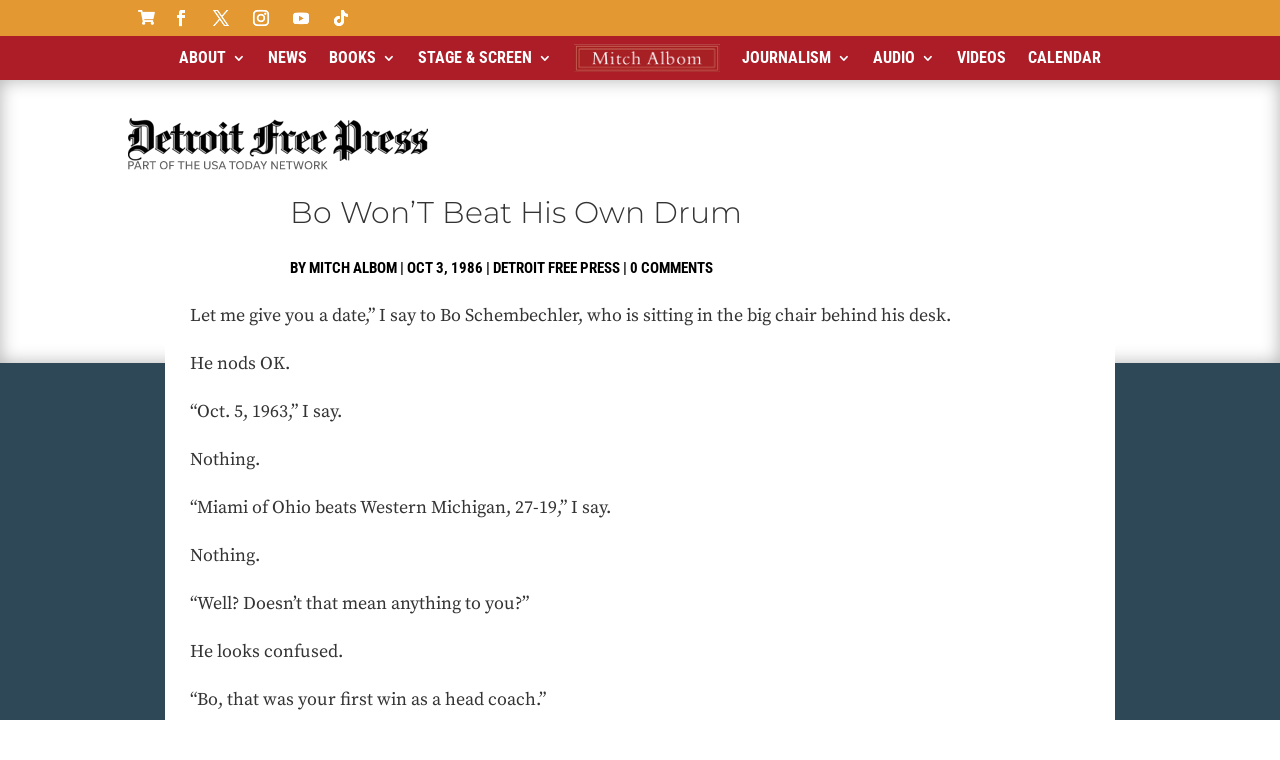

--- FILE ---
content_type: application/javascript
request_url: https://www.mitchalbom.com/wp-content/cache/wpfc-minified/990955jc/84jk6.js
body_size: 124802
content:
(function(){var U={91:function(k,d,x){"use strict";x.r(d),x.d(d,{Hooks:function(){return D}});const D={filters:{},addFilter:function(g,l,S=10,w=null){this.filters[g]=this.filters[g]||[],this.filters[g].push({priority:S,scope:w,callback:l})},removeFilter:function(g,l){if(typeof this.filters[g]<"u")if(typeof l>"u")this.filters[g]=[];else{const S=this;this.filters[g].forEach(function(w,t){w.callback===l&&S.filters[g].splice(t,1)})}},applyFilters:function(g){let l=[],S=Array.prototype.slice.call(arguments),w=arguments[1];return typeof this.filters[g]<"u"&&this.filters[g].length>0&&(this.filters[g].forEach(function(t){l[t.priority]=l[t.priority]||[],l[t.priority].push({scope:t.scope,callback:t.callback})}),S.splice(0,2),l.forEach(function(t){t.forEach(function(i){w=i.callback.apply(i.scope,[w].concat(S))})})),w}}},271:function(k,d,x){var D={"./base64.ts":806,"./browser.ts":665,"./device.ts":451,"./hooks-filters.ts":91,"./index.ts":685,"./interval-until-execute.ts":919,"./other.ts":627};function g(S){var w=l(S);return x(w)}function l(S){if(!x.o(D,S)){var w=new Error("Cannot find module '"+S+"'");throw w.code="MODULE_NOT_FOUND",w}return D[S]}g.keys=function(){return Object.keys(D)},g.resolve=l,k.exports=g,g.id=271},451:function(k,d,x){"use strict";x.r(d),x.d(d,{detectIOS:function(){return g},deviceType:function(){return D},isMobile:function(){return l},isTouchDevice:function(){return S}});const D=()=>{let w=window.innerWidth;return w<=640?"phone":w<=1024?"tablet":"desktop"},g=()=>typeof window.navigator<"u"&&typeof window.navigator.userAgent<"u"?window.navigator.userAgent.match(/(iPod|iPhone|iPad)/)!=null:!1,l=()=>{try{return document.createEvent("TouchEvent"),!0}catch{return!1}},S=()=>"ontouchstart"in window},627:function(k,d,x){"use strict";x.r(d),x.d(d,{isNumeric:function(){return g},nicePhrase:function(){return D}});const D=function(l){return encodeURIComponent(l).replace(/\%20/g,"+")};function g(l){if(typeof l=="number"&&!isNaN(l))return!0;if(typeof l=="string"){const S=l.trim();if(S==="")return!1;const w=Number(S);return!isNaN(w)&&S===String(w).trim()}return!1}},665:function(k,d,x){"use strict";x.r(d),x.d(d,{formData:function(){return t},isSafari:function(){return S},openInNewTab:function(){return r},submitToUrl:function(){return i},whichjQuery:function(){return w}});var D=x(993),g=x.n(D),l=x(919);const S=()=>/^((?!chrome|android).)*safari/i.test(navigator.userAgent),w=o=>{let m=!1;return typeof window.$<"u"&&(typeof o>"u"||typeof window.$.fn[o]<"u")&&(m=window.$),m===!1&&typeof window.jQuery<"u"&&(m=window.jQuery,(typeof o>"u"||typeof window.jQuery.fn[o]<"u")&&(m=window.jQuery)),m},t=function(o,m){let _=o.find("input,textarea,select,button").get();if(arguments.length===1){const v={};return _.forEach(function(p){p.name&&!p.disabled&&(p.checked||/select|textarea/i.test(p.nodeName)||/text/i.test(p.type)||g()(p).hasClass("hasDatepicker")||g()(p).hasClass("asp_slider_hidden"))&&(v[p.name]===void 0&&(v[p.name]=[]),g()(p).hasClass("hasDatepicker")?v[p.name].push(g()(p).parent().find(".asp_datepicker_hidden").val()):v[p.name].push(g()(p).val()))}),JSON.stringify(v)}else if(m!==void 0){const v=typeof m!="object"?JSON.parse(m):m;return _.forEach(function(p){if(p.name)if(v[p.name]){let b=v[p.name],L=g()(p);if(Object.prototype.toString.call(b)!=="[object Array]"&&(b=[b]),p.type==="checkbox"||p.type==="radio"){let C=L.val(),E=!1;for(let T=0;T<b.length;T++)if(b[T]===C){E=!0;break}L.prop("checked",E)}else L.val(b[0]),g()(p).hasClass("asp_gochosen")||g()(p).hasClass("asp_goselect2")?(0,l.intervalUntilExecute)(function(C){C(p).trigger("change.asp_select2")},function(){return w("asp_select2")},50,3):g()(p).hasClass("hasDatepicker")&&(0,l.intervalUntilExecute)(function(C){const E=L.get(0);if(E===void 0)return;let T=b[0],P=C(E).datepicker("option","dateFormat");C(E).datepicker("option","dateFormat","yy-mm-dd"),C(E).datepicker("setDate",T),C(E).datepicker("option","dateFormat",P),C(E).trigger("selectnochange")},function(){return w("datepicker")},50,3)}else(p.type==="checkbox"||p.type==="radio")&&g()(p).prop("checked",!1)}),o}},i=function(o,m,_,v="self"){let p;p=g()('<form style="display: none;" />'),p.attr("action",o),p.attr("method",m),g()("body").append(p),typeof _<"u"&&_!==null&&Object.keys(_).forEach(function(b){let L=_[b],C=g()('<input type="hidden" />');C.attr("name",b),C.attr("value",L),p.append(C)}),v=="new"&&p.attr("target","_blank"),p.get(0).submit()},r=function(o){Object.assign(document.createElement("a"),{target:"_blank",href:o}).click()}},685:function(k,d,x){"use strict";const D={},g=x(271);g.keys().forEach(l=>{if(l==="./index.ts")return;const S=g(l);Object.keys(S).forEach(w=>{D[w]=S[w]})}),window.WPD.utils=D},806:function(k,d,x){"use strict";x.r(d),x.d(d,{Base64:function(){return D}});const D={_keyStr:"ABCDEFGHIJKLMNOPQRSTUVWXYZabcdefghijklmnopqrstuvwxyz0123456789+/=",encode:function(g){return btoa(this._utf8_encode(g))},decode:function(g){return this._utf8_decode(atob(g.replace(/[^A-Za-z0-9\+\/\=]/g,"")))},_utf8_encode:function(g){g=g.replace(/\r\n/g,`
`);let l="";for(let S=0;S<g.length;S++){let w=g.charCodeAt(S);w<128?l+=String.fromCharCode(w):w>127&&w<2048?(l+=String.fromCharCode(w>>6|192),l+=String.fromCharCode(w&63|128)):(l+=String.fromCharCode(w>>12|224),l+=String.fromCharCode(w>>6&63|128),l+=String.fromCharCode(w&63|128))}return l},_utf8_decode:function(g){let l="",S=0,w=0,t,i;for(;S<g.length;)w=g.charCodeAt(S),w<128?(l+=String.fromCharCode(w),S++):w>191&&w<224?(t=g.charCodeAt(S+1),l+=String.fromCharCode((w&31)<<6|t&63),S+=2):(t=g.charCodeAt(S+1),i=g.charCodeAt(S+2),l+=String.fromCharCode((w&15)<<12|(t&63)<<6|i&63),S+=3);return l}}},919:function(k,d,x){"use strict";x.r(d),x.d(d,{intervalUntilExecute:function(){return D}});function D(g,l,S=100,w=50){let t,i=0,r=typeof l=="function"?l():l;if(r===!1)t=setInterval(function(){if(r=typeof l=="function"?l():l,i++,i>w)return clearInterval(t),!1;if(r!==!1)return clearInterval(t),g(r)},S);else return g(r)}},993:function(k,d){(function(x,D){typeof d=="object"&&typeof k=="object"?k.exports=D():typeof define=="function"&&define.amd?define("DoMini",[],D):typeof d=="object"?d.DoMini=D():x.DoMini=D()})(window,()=>(()=>{"use strict";var x={d:(t,i)=>{for(var r in i)x.o(i,r)&&!x.o(t,r)&&Object.defineProperty(t,r,{enumerable:!0,get:i[r]})},o:(t,i)=>Object.prototype.hasOwnProperty.call(t,i)},D={};let g;x.d(D,{default:()=>w}),window.DoMini===void 0?(g=function(t,i){return arguments[2]!==void 0?this.constructor.call(this,t,i):arguments.length!==1||typeof arguments[0]!="function"?new g(t,i,!0):void(document.readyState==="complete"||document.readyState==="loaded"||document.readyState==="interactive"?arguments[0].apply(this,[g]):window.addEventListener("DOMContentLoaded",()=>{arguments[0].apply(this,[g])}))},g.prototype=g.fn={constructor:function(t,i){if(this.length=0,i!==void 0){if(i instanceof g)return i.find(t);if(this.isValidNode(i)||typeof i=="string")return g(i).find(t)}else if(typeof t=="string"&&t!=="")this.push(...this._(t));else{if(t instanceof g)return t;this.isValidNode(t)&&this.push(t)}return this},_:function(t){return t.charAt(0)==="<"?g._fn.createElementsFromHTML(t):[...document.querySelectorAll(t)]},isValidNode:t=>t instanceof Element||t instanceof Document||t instanceof Window,push:Array.prototype.push,pop:Array.prototype.pop,sort:Array.prototype.sort,splice:Array.prototype.splice},g.prototype[Symbol.iterator]=Array.prototype[Symbol.iterator],g._fn={},g.version="0.2.8"):g=window.DoMini;const l=g;l.fn.get=function(t){return t===void 0?Array.from(this):this[t]},l.fn.extend=function(){for(let t=1;t<arguments.length;t++)for(let i in arguments[t])arguments[t].hasOwnProperty(i)&&(arguments[0][i]=arguments[t][i]);return arguments[0]},l.fn.forEach=function(t){return this.get().forEach(function(i,r,o){t.apply(i,[i,r,o])}),this},l.fn.each=function(t){return this.get().forEach(function(i,r,o){t.apply(i,[r,i,o])}),this},l.fn.css=function(t,i){for(const r of this)if(arguments.length===1){if(typeof t!="object")return window.getComputedStyle(r)[t];Object.keys(t).forEach(function(o){r.style[o]=t[o]})}else r.style[t]=i;return this},l.fn.hasClass=function(t){let i=this.get(0);return i!=null&&i.classList.contains(t)},l.fn.addClass=function(t){let i=t;return typeof t=="string"&&(i=t.split(" ")),i=i.filter(function(r){return r.trim()!==""}),i.length>0&&this.forEach(function(r){r.classList.add.apply(r.classList,i)}),this},l.fn.removeClass=function(t){if(t!==void 0){let i=t;typeof t=="string"&&(i=t.split(" ")),i=i.filter(function(r){return r.trim()!==""}),i.length>0&&this.forEach(function(r){r.classList.remove.apply(r.classList,i)})}else this.forEach(function(i){i.classList.length>0&&i.classList.remove.apply(i.classList,i.classList)});return this},l.fn.isVisible=function(){let t,i=this.get(0),r=!0;for(;i!==null;){if(t=window.getComputedStyle(i),t.display==="none"||t.visibility==="hidden"||parseInt(t.opacity)===0){r=!1;break}i=i.parentElement}return r},l.fn.val=function(t){let i;if(arguments.length===1){for(const r of this)if(r.type==="select-multiple"){t=typeof t=="string"?t.split(","):t;for(let o,m=0,_=r.options.length;m<_;m++)o=r.options[m],o.selected=t.indexOf(o.value)!==-1}else r.value=t;i=this}else{let r=this.get(0);r!=null&&(i=r.type==="select-multiple"?Array.prototype.map.call(r.selectedOptions,function(o){return o.value}):r.value)}return i},l.fn.attr=function(t,i){let r;for(const o of this)if(arguments.length===2)o.setAttribute(t,i),r=this;else{if(typeof t!="object"){r=o.getAttribute(t);break}Object.keys(t).forEach(function(m){o.setAttribute(m,t[m])})}return r},l.fn.removeAttr=function(t){for(const i of this)i.removeAttribute(t);return this},l.fn.prop=function(t,i){let r;for(const o of this){if(arguments.length!==2){r=o[t]!==void 0?o[t]:null;break}o[t]=i}return arguments.length===2?this:r},l.fn.data=function(t,i){const r=t.replace(/-([a-z])/g,function(o){return o[1].toUpperCase()});if(arguments.length===2){for(const o of this)o!=null&&(o.dataset[r]=i);return this}{let o=this.get(0);return o!=null&&o.dataset[r]!==void 0?o.dataset[r]:""}},l.fn.html=function(t){if(arguments.length===1){for(const i of this)i.innerHTML=t;return this}{let i=this.get(0);return i==null?"":i.innerHTML}},l.fn.text=function(t){if(arguments.length===1){for(const i of this)i.textContent=t;return this}{let i=this.get(0);return i==null?"":i.textContent}},l.fn.position=function(){let t=this.get(0);return t!=null?{top:t.offsetTop,left:t.offsetLeft}:{top:0,left:0}},l.fn.offset=function(){let t=this.get(0);return t!=null?l._fn.hasFixedParent(t)?t.getBoundingClientRect():l._fn.absolutePosition(t):{top:0,left:0}},l.fn.outerWidth=function(t){t=t||!1;let i=this.get(0);return i!=null?t?parseInt(i.offsetWidth)+parseInt(this.css("marginLeft"))+parseInt(this.css("marginRight")):parseInt(i.offsetWidth):0},l.fn.outerHeight=function(t){t=t||!1;let i=this.get(0);return i!=null?t?parseInt(i.offsetHeight)+parseInt(this.css("marginTop"))+parseInt(this.css("marginBottom")):parseInt(i.offsetHeight):0},l.fn.noPaddingHeight=function(t){return t=t||!1,this.length>0?t?parseInt(this.css("height"))+parseInt(this.css("marginTop"))+parseInt(this.css("marginBottom")):parseInt(this.css("height")):0},l.fn.noPaddingWidth=function(t){return t=t||!1,this.length>0?t?parseInt(this.css("width"))+parseInt(this.css("marginLeft"))+parseInt(this.css("marginRight")):parseInt(this.css("width")):0},l.fn.innerWidth=function(){let t=this.get(0);if(t!=null){let i=window.getComputedStyle(t);return this.outerWidth()-parseFloat(i.borderLeftWidth)-parseFloat(i.borderRightWidth)}return 0},l.fn.innerHeight=function(){let t=this.get(0);if(t!=null){let i=window.getComputedStyle(t);return this.outerHeight()-parseFloat(i.borderTopWidth)-parseFloat(i.borderBottomtWidth)}return 0},l.fn.width=function(){return this.outerWidth()},l.fn.height=function(){return this.outerHeight()},l.fn.on=function(){let t=arguments,i=function(o,m){let _;if(m.type==="mouseenter"||m.type==="mouseleave"||m.type==="mouseover"){let v=document.elementFromPoint(m.clientX,m.clientY);if(!v.matches(o[1]))for(;(v=v.parentElement)&&!v.matches(o[1]););v!=null&&(_=l(v))}else _=l(m.target).closest(o[1]);if(_!=null&&_.closest(this).length>0){let v=[];if(v.push(m),o[4]!==void 0)for(let p=4;p<o.length;p++)v.push(o[p]);o[2].apply(_.get(0),v)}},r=t[0].split(" ");for(let o=0;o<r.length;o++){let m=r[o];if(typeof t[1]=="string")this.forEach(function(_){if(!l._fn.hasEventListener(_,m,t[2])){let v=i.bind(_,t);_.addEventListener(m,v,t[3]),_._domini_events=_._domini_events===void 0?[]:_._domini_events,_._domini_events.push({type:m,selector:t[1],func:v,trigger:t[2],args:t[3]})}});else for(let _=0;_<r.length;_++){let v=r[_];this.forEach(function(p){l._fn.hasEventListener(p,v,t[1])||(p.addEventListener(v,t[1],t[2]),p._domini_events=p._domini_events===void 0?[]:p._domini_events,p._domini_events.push({type:v,func:t[1],trigger:t[1],args:t[2]}))})}}return this},l.fn.off=function(t,i){return this.forEach(function(r){if(r._domini_events!==void 0&&r._domini_events.length>0)if(t===void 0){let o;for(;o=r._domini_events.pop();)r.removeEventListener(o.type,o.func,o.args);r._domini_events=[]}else t.split(" ").forEach(function(o){let m,_=[];for(;m=r._domini_events.pop();)m.type!==o||i!==void 0&&m.trigger!==i?_.push(m):r.removeEventListener(o,m.func,m.args);r._domini_events=_})}),this},l.fn.offForced=function(){let t=this;return this.forEach(function(i,r){let o=i.cloneNode(!0);i.parentNode.replaceChild(o,i),t[r]=o}),this},l.fn.trigger=function(t,i,r,o){return r=r||!1,o=o||!1,this.forEach(function(m){let _=!1;if(o&&typeof jQuery<"u"&&jQuery._data!==void 0&&jQuery._data(m,"events")!==void 0&&jQuery._data(m,"events")[t]!==void 0&&(jQuery(m).trigger(t,i),_=!0),!_&&r){let v=new Event(t);v.detail=i,m.dispatchEvent(v)}if(m._domini_events!==void 0)m._domini_events.forEach(function(v){if(v.type===t){let p=new Event(t);v.trigger.apply(m,[p].concat(i))}});else{let v=!1,p=m;for(;p=p.parentElement,p!=null&&(p._domini_events!==void 0&&p._domini_events.forEach(function(b){if(b.selector!==void 0){let L=l(p).find(b.selector);if(L.length>0&&L.get().indexOf(m)>=0&&b.type===t){let C=new Event(t);b.trigger.apply(m,[C].concat(i)),v=!0}}}),!v););}}),this},l.fn.clear=function(){for(const t of this)delete t._domini_events;return this},l.fn.clone=function(){let t=[];for(const i of this)t.push(i.cloneNode(!0));return l().add(t)},l.fn.detach=function(t){let i=this,r=[];t!==void 0&&(i=this.find(t));for(const o of i)o.parentElement!=null&&r.push(o.parentElement.removeChild(o));return l().add(r)},l.fn.remove=function(t){return this.detach(t).off().clear()},l.fn.prepend=function(t){if((t=l._fn.elementArrayFromAny(t)).length>0)for(const i of this)for(const r of t)i.insertBefore(r,i.children[0]);return this},l.fn.append=function(t){if((t=l._fn.elementArrayFromAny(t)).length>0)for(const i of this)for(const r of t)i.appendChild(r);return this},l.fn.is=function(t){let i=!1;for(const r of this)if(r.matches(t)){i=!0;break}return i},l.fn.parent=function(t){let i=[];for(const r of this){let o=r.parentElement;typeof t=="string"&&(o==null||o.matches(t)||(o=null)),i.push(o)}return l().add(i)},l.fn.copy=function(t,i){let r,o,m;if(typeof t!="object"||t===null)return r=t,r;for(o in r=new t.constructor,t)t.hasOwnProperty(o)&&(m=typeof t[o],i&&m==="object"&&t[o]!==null?r[o]=this.copy(t[o]):r[o]=t[o]);return r},l.fn.first=function(){return l(this[0])},l.fn.last=function(){return l(this[this.length-1])},l.fn.prev=function(t){let i=[];for(const r of this){let o;if(typeof t=="string")for(o=r.previousElementSibling;o!=null;){if(o.matches(t)){i.push(o);break}o=o.previousElementSibling}else i.push(r.previousElementSibling)}return l(null).add(i)},l.fn.next=function(t){let i=[];for(const r of this){let o;if(typeof t=="string")for(o=r.nextElementSibling;o!=null;){if(o.matches(t)){i.includes(o)||i.push(o);break}o=o.nextElementSibling}else i.push(r.nextElementSibling)}return l(null).add(i)},l.fn.closest=function(t){let i=[];for(let r of this)if(typeof t=="string"&&t!==""){for(;!r.matches(t)&&(r=r.parentElement););i.includes(r)||i.push(r)}else{if((t=t instanceof l?t.get(0):t)instanceof Element)for(;r!==t&&(r=r.parentElement););else r=null;i.includes(r)||i.push(r)}return l().add(i)},l.fn.add=function(t){let i=l._fn.elementArrayFromAny(t);for(const r of i)Array.from(this).includes(r)||this.push(r);return this},l.fn.find=function(t){const i=new l;if(typeof t=="string"){let r=[];this.get().forEach(function(o){const m=o.querySelectorAll?.(t)??[];r=r.concat(Array.from(m))}),r.length>0&&i.add(r)}return i},l._fn.bodyTransform=function(){let t=0,i=0;if(typeof WebKitCSSMatrix<"u"){let r=window.getComputedStyle(document.body);if(r.transform!==void 0){let o=new WebKitCSSMatrix(r.transform);o.m41!=="undefined"&&(t=o.m41),o.m42!=="undefined"&&(i=o.m42)}}return{x:t,y:i}},l._fn.bodyTransformY=function(){return this.bodyTransform().y},l._fn.bodyTransformX=function(){return this.bodyTransform().x},l._fn.hasFixedParent=function(t){if(l._fn.bodyTransformY()!=0)return!1;do if(window.getComputedStyle(t).position=="fixed")return!0;while(t=t.parentElement);return!1},l._fn.hasEventListener=function(t,i,r){if(t._domini_events===void 0)return!1;for(let o=0;o<t._domini_events.length;o++)if(t._domini_events[o].trigger===r&&t._domini_events[o].type===i)return!0;return!1},l._fn.allDescendants=function(t){let i=[],r=this;return Array.isArray(t)||(t=[t]),t.forEach(function(o){for(let m=0;m<o.childNodes.length;m++){let _=o.childNodes[m];i.push(_),i=i.concat(r.allDescendants(_))}}),i},l._fn.createElementsFromHTML=function(t){let i=document.createElement("template");return i.innerHTML=t.replace(/(\r\n|\n|\r)/gm,""),[...i.content.childNodes]},l._fn.elementArrayFromAny=function(t){if(typeof t=="string")t=l(t).get();else if(t instanceof l)t=t.get();else if(t instanceof Element)t=[t];else{if(!(t instanceof Array))return[];t=t.filter(i=>i instanceof Element)}return t},l._fn.ElementArrayFromAny=l._fn.elementArrayFromAny,l._fn.absolutePosition=function(t){if(!t.getClientRects().length)return{top:0,left:0};let i=t.getBoundingClientRect(),r=t.ownerDocument.defaultView;return{top:i.top+r.pageYOffset,left:i.left+r.pageXOffset}},l._fn.plugin=function(t,i){l.fn[t]=function(r){return r!==void 0&&i[r]?i[r].apply(this,Array.prototype.slice.call(arguments,1)):this.forEach(function(o){o["domini_"+t]=Object.create(i).init(r,o)})}},document.dispatchEvent(new Event("domini-dom-core-loaded"));const S=l;l.fn.animate=function(t,i,r){i=i||200,r=r||"easeInOutQuad";for(const o of this){let m,_,v,p,b,L=0,C=60,E={},T={};if(v=this.prop("_domini_animations"),v=v??[],t===!1)v.forEach(function(P){clearInterval(P)});else{let P=function(){L++,L>m?clearInterval(p):(_=b(L/m),Object.keys(T).forEach(function(A){A.indexOf("scroll")>-1?o[A]=E[A]+T[A]*_:o.style[A]=E[A]+T[A]*_+"px"}))};b=l.fn.animate.easing[r]??l.fn.animate.easing.easeInOutQuad,Object.keys(t).forEach(function(A){A.indexOf("scroll")>-1?(E[A]=o[A],T[A]=t[A]-E[A]):(E[A]=parseInt(window.getComputedStyle(o)[A]),T[A]=t[A]-E[A])}),m=i/1e3*C,p=setInterval(P,1e3/C),v.push(p),this.prop("_domini_animations",v)}}return this},l.fn.animate.easing={linear:function(t){return t},easeInOutQuad:function(t){return t<.5?2*t*t:1-Math.pow(-2*t+2,2)/2},easeOutQuad:function(t){return 1-(1-t)*(1-t)}},l.fn.unhighlight=function(t){let i={className:"highlight",element:"span"};return l.fn.extend(i,t),this.find(i.element+"."+i.className).forEach(function(){let r=this.parentNode;r.replaceChild(this.firstChild,this),r.normalize()})},l.fn.highlight=function(t,i){this.defaults={className:"highlight",element:"span",caseSensitive:!1,wordsOnly:!1,excludeParents:".excludeFromHighlight"};const r=l,o={...this.defaults,...i};if(t.constructor===String&&(t=[t]),(t=t.filter(function(b){return b!==""})).forEach(function(b,L,C){C[L]=b.replace(/[-[\]{}()*+?.,\\^$|#\s]/g,"\\$&").normalize("NFD").replace(/[\u0300-\u036f]/g,"")}),t.length===0)return this;let m=o.caseSensitive?"":"i",_="("+t.join("|")+")";o.wordsOnly&&(_="(?:,|^|\\s)"+_+"(?:,|$|\\s)");let v=new RegExp(_,m);function p(b,L,C,E,T){if(T=T===""?r.fn.highlight.defaults:T,b.nodeType===3){if(!r(b.parentNode).is(T)){let P=b.data.normalize("NFD").replace(/[\u0300-\u036f]/g,"").match(L);if(P){let A,z=document.createElement(C||"span");z.className=E||"highlight",A=/\.|,|\s/.test(P[0].charAt(0))?P.index+1:P.index;let F=b.splitText(A);F.splitText(P[1].length);let M=F.cloneNode(!0);return z.appendChild(M),F.parentNode.replaceChild(z,F),1}}}else if(b.nodeType===1&&b.childNodes&&!/(script|style)/i.test(b.tagName)&&!r(b).closest(T).length>0&&(b.tagName!==C.toUpperCase()||b.className!==E))for(let P=0;P<b.childNodes.length;P++)P+=p(b.childNodes[P],L,C,E,T);return 0}return this.forEach(function(b){p(b,v,o.element,o.className,o.excludeParents)})},l.fn.serialize=function(){let t=this.get(0);if(!t||t.nodeName!=="FORM")return"";let i,r,o=[];for(i=t.elements.length-1;i>=0;i-=1)if(t.elements[i].name!=="")switch(t.elements[i].nodeName){case"INPUT":switch(t.elements[i].type){case"checkbox":case"radio":t.elements[i].checked&&o.push(t.elements[i].name+"="+encodeURIComponent(t.elements[i].value));break;case"file":break;default:o.push(t.elements[i].name+"="+encodeURIComponent(t.elements[i].value))}break;case"TEXTAREA":o.push(t.elements[i].name+"="+encodeURIComponent(t.elements[i].value));break;case"SELECT":switch(t.elements[i].type){case"select-one":o.push(t.elements[i].name+"="+encodeURIComponent(t.elements[i].value));break;case"select-multiple":for(r=t.elements[i].options.length-1;r>=0;r-=1)t.elements[i].options[r].selected&&o.push(t.elements[i].name+"="+encodeURIComponent(t.elements[i].options[r].value))}break;case"BUTTON":switch(t.elements[i].type){case"reset":case"submit":case"button":o.push(t.elements[i].name+"="+encodeURIComponent(t.elements[i].value))}}return o.join("&")},l.fn.serializeObject=function(t,i){let r,o=[];for(r in t)if(t.hasOwnProperty(r)){let m=i?i+"["+r+"]":r,_=t[r];o.push(_!==null&&typeof _=="object"?l.fn.serializeObject(_,m):encodeURIComponent(m)+"="+encodeURIComponent(_))}return o.join("&")},l.fn.inViewPort=function(t,i){let r,o,m=this.get(0);if(m==null)return!1;t=t===void 0?0:t,i=i===void 0?window:typeof i=="string"?document.querySelector(i):i;let _=m.getBoundingClientRect(),v=_.top,p=_.bottom,b=_.left,L=_.right,C=!1;if(i==null&&(i=window),i===window)r=window.innerWidth||0,o=window.innerHeight||0;else{r=i.clientWidth,o=i.clientHeight;let E=i.getBoundingClientRect();v-=E.top,p-=E.top,b-=E.left,L-=E.left}return t=~~Math.round(parseFloat(t)),L<=0||b>=r||(C=t>0?v>=t&&p<o-t:(p>0&&v<=o-t)|(v<=0&&p>t)),C},l.fn.ajax=function(t){if((t=this.extend({url:"",method:"GET",cors:"cors",data:{},success:null,fail:null,accept:"text/html",contentType:"application/x-www-form-urlencoded; charset=UTF-8"},t)).cors==="cors"){let i=new XMLHttpRequest;return i.onreadystatechange=function(){t.success!=null&&this.readyState===4&&this.status>=200&&this.status<400&&t.success(this.responseText),t.fail!=null&&this.readyState===4&&this.status>=400&&t.fail(this)},i.open(t.method.toUpperCase(),t.url,!0),i.setRequestHeader("Content-type",t.contentType),i.setRequestHeader("Accept",t.accept),i.send(this.serializeObject(t.data)),i}{let i="ajax_cb_"+"xxxxxxxx-xxxx-4xxx-yxxx-xxxxxxxxxxxx".replace(/[xy]/g,function(o){let m=16*Math.random()|0;return(o==="x"?m:3&m|8).toString(16)}).replaceAll("-","");l.fn[i]=function(){t.success.apply(this,arguments),delete l.fn[t.data.fn]},t.data.callback="DoMini.fn."+i,t.data.fn=i;let r=document.createElement("script");r.type="text/javascript",r.src=t.url+"?"+this.serializeObject(t.data),r.onload=function(){this.remove()},document.body.appendChild(r)}};const w=S;return D.default})())}},$={};function O(k){var d=$[k];if(d!==void 0)return d.exports;var x=$[k]={exports:{}};return U[k].call(x.exports,x,x.exports,O),x.exports}(function(){O.n=function(k){var d=k&&k.__esModule?function(){return k.default}:function(){return k};return O.d(d,{a:d}),d}})(),function(){O.d=function(k,d){for(var x in d)O.o(d,x)&&!O.o(k,x)&&Object.defineProperty(k,x,{enumerable:!0,get:d[x]})}}(),function(){O.o=function(k,d){return Object.prototype.hasOwnProperty.call(k,d)}}(),function(){O.r=function(k){typeof Symbol<"u"&&Symbol.toStringTag&&Object.defineProperty(k,Symbol.toStringTag,{value:"Module"}),Object.defineProperty(k,"__esModule",{value:!0})}}();var Q={};(function(){"use strict";var k=O(993),d=O.n(k);window.WPD=window.WPD||{},window.WPD.global={utils:{}},window.WPD.dom=d(),window.DoMini=d(),window.WPD.domini=window.WPD.dom,window.WPD.DoMini=window.WPD.dom;var x=O(685);window._asl_instances_storage=window._asl_instances_storage||[];var g={instances:window._asl_instances_storage,get:function(e,n){if(this.clean(),typeof e>"u"||e===0)return this.instances;if(typeof n>"u"){let s=[];for(let a=0;a<this.instances.length;a++)this.instances[a].o.id===e&&s.push(this.instances[a]);return s.length>0?s:!1}else for(let s=0;s<this.instances.length;s++)if(this.instances[s].o.id===e&&this.instances[s].o.iid===n)return this.instances[s];return!1},set:function(e){return this.exist(e.o.id,e.o.iid)?!1:(this.instances.push(e),!0)},exist:function(e,n){e=typeof e=="string"?parseInt(e):e,n=typeof n=="string"?parseInt(n):n,this.clean();for(let s=0;s<this.instances.length;s++)if(this.instances[s].o.id===e){if(typeof n>"u")return!0;if(this.instances[s].o.iid===n)return!0}return!1},clean:function(){let e=[],n=this;this.instances.forEach(function(s,a){d()(".asl_m_"+s.o.rid).length===0&&e.push(a)}),e.forEach(function(s){typeof n.instances[s]<"u"&&(n.instances[s].destroy(),n.instances.splice(s,1))})},destroy:function(e,n){let s=this.get(e,n);if(s!==!1)if(Array.isArray(s))s.forEach(function(a){a.destroy()}),this.instances=[];else{let a=0;this.instances.forEach(function(c,u){c.o.id===e&&c.o.iid===n&&(a=u)}),s.destroy(),this.instances.splice(a,1)}}};function l(){"use strict";const e=function(a,c,u,f){let h=g.get(a,c);if(h!==!1&&!Array.isArray(h)){const y=h[u];typeof y=="function"&&y.bind(h).apply(h,[f])}},n=function(a,c,u){let f;if(typeof c=="number"&&isFinite(c)){if(f=g.get(a,c),f!==!1&&!Array.isArray(f)){const h=f[u];if(typeof h=="function")return h.bind(f).apply(u)}}else if(typeof c=="string")return f=g.get(a),f!==!1&&Array.isArray(f)&&f.forEach(function(h){const y=h[c];typeof y=="function"&&y.bind(f).apply(h,[u])})},s=function(a,c){let u;return c==="exists"?g.exist(a):(u=g.get(a),u!==!1&&Array.isArray(u)&&u.forEach(function(f){const h=f[c];typeof h=="function"&&h.bind(f).apply(f)}))};if(arguments.length===4)return e.apply(this,arguments);if(arguments.length===3)return n.apply(this,arguments);if(arguments.length===2)return s.apply(this,arguments);arguments.length===0&&(console.log("Usage: ASL.api(id, [optional]instance, function, [optional]args);"),console.log("For more info: https://knowledgebase.ajaxsearchpro.com/other/javascript-api"))}var w=e=>{let n=!1;const s=()=>document.readyState==="complete"||document.readyState==="interactive"||document.readyState==="loaded",a=()=>{window.removeEventListener("DOMContentLoaded",u),document.removeEventListener("readystatechange",f)},c=()=>{n||(n=!0,e(),a())},u=()=>{c()},f=()=>{s()&&c()};s()?c():(window.addEventListener("DOMContentLoaded",u),document.addEventListener("readystatechange",f))};window.ASL={...window.ASL,instances:g,instance_args:[],api:l,initialized:!1,initializeAllSearches:function(){this.getInstances().forEach(function(n,s){d().fn._(".asl_m_"+s).forEach(function(a){return typeof a.hasAsp<"u"?!0:(a.hasAsp=!0,d()(a).ajaxsearchlite(n))})})},initializeSearchByID:function(e,n=0){const s=this.getInstance(e),a=n===0?".asl_m_"+e:".asl_m_"+e+"_"+n;d().fn._(a).forEach(function(c){return typeof c.hasAsp<"u"?!0:(c.hasAsp=!0,d()(c).ajaxsearchlite(s))})},getInstances:function(){return d().fn._(".asl_init_data").forEach(e=>{const n=parseInt(e.dataset.aslId||"");typeof e.dataset.settings<"u"&&(this.instance_args[n]=JSON.parse(e.dataset.settings))}),this.instance_args},getInstance:function(e){return typeof this.instance_args[e]<"u"?this.instance_args[e]:this.getInstances()[e]},initialize:function(e){if(typeof window.ASL.version>"u")return!1;if(window.ASL.script_async_load||window.ASL.init_only_in_viewport){const n=document.querySelectorAll(".asl_w_container");if(n.length){const s=new IntersectionObserver(a=>{a.forEach(c=>{if(c.isIntersecting){const u=parseInt(c.target.dataset.id??"0"),f=parseInt(c.target.dataset.instance??"0");this.initializeSearchByID(u,f),s.unobserve(c.target)}})});n.forEach(function(a){const c=a;typeof c._is_observed<"u"||(c._is_observed=!0,s.observe(c))})}}else typeof e>"u"?this.initializeAllSearches():this.initializeSearchByID(e);return this.initializeMutateDetector(),this.initializeHighlight(),this.initializeOtherEvents(),this.initialized=!0,!0},initializeHighlight:function(){if(window.ASL.highlight.enabled)for(const e of window.ASL.highlight.data){let n=e.selector!==""&&d()(e.selector).length>0?e.selector:"article",s,a;n=d()(n).length>0?n:"body";const c=new URLSearchParams(location.search);if(a=c.get("s")??c.get("asl_highlight")??c.get("asl_s")??c.get("asl_ls")??"",d()(n).unhighlight({className:"asl_single_highlighted"}),a===null||(a=a.trim(),a===""))return;const u=a.trim().split(" ");if(d()(n).highlight([a.trim()],{element:"span",className:"asl_single_highlighted asl_single_highlighted_exact",wordsOnly:e.whole,excludeParents:".asl_w, .asl-try"}),u.length>0&&d()(n).highlight(u,{element:"span",className:"asl_single_highlighted",wordsOnly:e.whole,excludeParents:".asl_w, .asl-try, .asl_single_highlighted"}),s=d()(".asl_single_highlighted_exact"),s.length===0&&(s=d()(".asl_single_highlighted")),s.length>0&&e.scroll){let f=s.offset().top-120;const h=d()("#wpadminbar");h.length>0&&(f-=h.height()),f=f+e.scroll_offset,f=f<0?0:f,d()("html").animate({scrollTop:f},500)}}},initializeOtherEvents:function(){let e,n;const s=d()("body");n="#menu-item-search, .fa-search, .fa, .fas",n=n+", .fusion-flyout-menu-toggle, .fusion-main-menu-search-open",n=n+", #search_button",n=n+", .mini-search.popup-search",n=n+", .icon-search",n=n+", .menu-item-search-dropdown",n=n+", .mobile-menu-button",n=n+", .td-icon-search, .tdb-search-icon",n=n+", .side_menu_button, .search_button",n=n+", .raven-search-form-toggle",n=n+", [data-elementor-open-lightbox], .elementor-button-link, .elementor-button",n=n+", i[class*=-search], a[class*=-search]",s.on("click touchend",n,()=>{clearTimeout(e),e=setTimeout(()=>{this.initializeAllSearches()},300)}),typeof window.jQuery<"u"&&window.jQuery(document).on("elementor/popup/show",()=>{setTimeout(()=>{this.initializeAllSearches()},10)})},initializeMutateDetector:function(){let e;if(typeof window.ASL.detect_ajax<"u"&&window.ASL.detect_ajax){const n=new MutationObserver(()=>{clearTimeout(e),e=setTimeout(()=>{this.initializeAllSearches()},500)}),s=document.querySelector("body");if(s==null)return;n.observe(s,{subtree:!0,childList:!0})}},loadScriptStack:function(e){let n;if(e.length>0){const s=e.shift();if(s===void 0)return;n=document.createElement("script"),n.src=s.src,n.onload=()=>{e.length>0?this.loadScriptStack(e):this.ready()},document.body.appendChild(n)}},ready:function(){const e=this;w(()=>{e.initialize()})},init:function(){window.ASL.script_async_load?this.loadScriptStack(window.ASL.additional_scripts):typeof window.WPD.AjaxSearchLite<"u"&&this.ready()}};class t{call_num=0;settingsInitialized=!1;resultsInitialized=!1;searching=!1;post=void 0;postAuto=void 0;lastSuccesfulSearch="";lastSearchData={};ktype="";keycode=0;_usingLiveLoader=void 0;nodes={};documentEventHandlers=[];resultsOpened=!1;savedScrollTop=0;savedContainerTop=0;clickTouchend="click touchend";mouseupTouchend="mouseup touchend";dragging=!1;settingsChanged=!1;isAutoP=!1;resAnim={showClass:"asl_an_fadeInDrop",showCSS:{visibility:"visible",display:"block",opacity:1,"animation-duration":"300ms"},hideClass:"asl_an_fadeOutDrop",hideCSS:{visibility:"hidden",opacity:0,display:"none"},duration:300};settAnim={showClass:"asl_an_fadeInDrop",showCSS:{visibility:"visible",display:"block",opacity:1,"animation-duration":"300ms"},hideClass:"asl_an_fadeOutDrop",hideCSS:{visibility:"hidden",opacity:0,display:"none"},duration:300};timeouts={searchWithCheck:void 0,search:void 0};o={id:1,iid:1,rid:"1_1",name:"Search name",homeurl:"",resultstype:"vertical",resultsposition:"hover",itemscount:10,charcount:0,highlight:!0,blocking:!1,detectVisibility:!1,redirectOnClick:!0,redirectOnEnter:!0,highlightWholewords:!0,singleHighlight:!1,settingsVisible:0,scrollToResults:{enabled:1,offset:0},resultareaclickable:0,autocomplete:{enabled:1,lang:"en",trigger_charcount:0},mobile:{menu_selector:"#mobile-menu",force_res_hover:0},trigger:{click:"ajax_search",click_location:"same",update_href:!1,return:"ajax_search",return_location:"same",facet:1,type:1,redirect_url:"/search",delay:300},animations:{pc:{settings:{anim:"fadedrop",dur:300},results:{anim:"fadedrop",dur:300},items:"voidanim"},mob:{settings:{anim:"fadedrop",dur:300},results:{anim:"fadedrop",dur:300},items:"voidanim"}},autop:{state:"disabled",phrase:"",count:10},resPage:{useAjax:0,selector:".search-results",trigger_type:1,trigger_facet:1,trigger_magnifier:1,trigger_return:1},resultsSnapTo:"left",results:{width:"auto",width_tablet:"auto",width_phone:"auto"},settingsimagepos:"left",closeOnDocClick:!0,overridewpdefault:!1,override_method:"get"}}window.WPD.global.AslPlugin=t;var i=O(665);t.prototype.setFilterStateInput=function(e){let n=this;typeof e>"u"&&(e=65);let s=function(){JSON.stringify(n.originalFormData)!=JSON.stringify((0,i.formData)(n.n("searchsettings").find("form")))?n.n("searchsettings").find("input[name=filters_initial]").val(0):n.n("searchsettings").find("input[name=filters_initial]").val(1)};e==0?s():setTimeout(function(){s()},e)};var r=null;const o=window.ASL;t.prototype.gaPageview=function(e){let n=this,s=n.gaGetTrackingID();if(typeof o.analytics>"u"||o.analytics.method!="pageview")return!1;if(o.analytics.string!=""){let a=typeof window.__gaTracker=="function"?window.__gaTracker:typeof window.ga=="function"?window.ga:!1,c=typeof window.gtag=="function"?window.gtag:!1,u=n.o.homeurl.replace(window.location.origin,"");if(c!==!1)s!==!1&&s.forEach(function(f){c("config",f,{page_path:u+o.analytics.string.replace("{asl_term}",e)})});else if(a!==!1){let f={page:u+o.analytics.string.replace("{asl_term}",e),title:"Ajax Search"};s!==!1?s.forEach(function(h){a("create",h,"auto"),a("send","pageview",f)}):a("send","pageview",f)}}},t.prototype.gaEvent=function(e,n){let s=this,a=s.gaGetTrackingID();if(typeof o.analytics>"u"||o.analytics.method!="event")return!1;let c=typeof window.gtag=="function"?window.gtag:!1,u=typeof window.__gaTracker=="function"?window.__gaTracker:typeof window.ga=="function"?window.ga:!1;if(c===!1&&u===!1&&typeof window.dataLayer>"u")return!1;if(typeof o.analytics.event[e]<"u"&&o.analytics.event[e].active){let f={search_id:s.o.id,search_name:s.o.name,phrase:s.n("text").val(),option_name:"",option_value:"",result_title:"",result_url:"",results_count:""},h={event_category:o.analytics.event[e].category,event_label:o.analytics.event[e].label,value:o.analytics.event[e].value,send_to:""};const y={...f,...n};Object.keys(y).forEach(function(R){let j=y[R];j=String(j).replace(/[\s\n\r]+/g," ").trim(),Object.keys(h).forEach(function(I){let N=new RegExp("{"+R+"}","gmi");h[I]=h[I].replace(N,j)})}),u!==!1?a!==!1?a.forEach(function(R){u("create",R,"auto"),u("send","event",h.event_category,o.analytics.event[e].action,h.event_label,h.value)}):u("send","event",h.event_category,o.analytics.event[e].action,h.event_label,h.value):c!==!1?a!==!1?a.forEach(function(R){h.send_to=R,c("event",o.analytics.event[e].action,h)}):c("event",o.analytics.event[e].action,h):window?.dataLayer?.push!==void 0&&window.dataLayer.push({event:"gaEvent",eventCategory:h.event_category,eventAction:o.analytics.event[e].action,eventLabel:h.event_label})}},t.prototype.gaGetTrackingID=function(){let e=!1;if(typeof o.analytics>"u")return e;if(typeof o.analytics.tracking_id<"u"&&o.analytics.tracking_id!="")return[o.analytics.tracking_id];if((typeof window.gtag=="function"?window.gtag:!1)===!1&&typeof window.ga<"u"&&typeof window.ga.getAll<"u"){let s=[];return window.ga.getAll().forEach(function(a){s.push(a.get("trackingId"))}),s.length>0?s:!1}return e};var m=null,_=O(627),v=O(919),p=O(91);const b=window.ASL;t.prototype.getLiveLoadAltSelectors=function(){return[".search-content","#content #posts-container","#content","#Content","div[role=main]","main[role=main]","div.theme-content","div.td-ss-main-content","main#page-content","main.l-content","#primary","#main-content",".main-content",".search section .bde-post-loop",".archive section .bde-post-loop",".search section .bde-post-list",".archive section .bde-post-list","main .wp-block-query","main"]},t.prototype.usingLiveLoader=function(){const e=this;if(e._usingLiveLoader!==void 0)return e._usingLiveLoader;const n=e.o,s="asp_es_"+n.id,a=this.getLiveLoadAltSelectors().join(",");if(document.getElementsByClassName(s).length)return e._usingLiveLoader=!0;const c=["resPage"];return e._usingLiveLoader=c.some(u=>{const f=n[u];return f.useAjax&&(document.querySelector(f.selector)||a&&document.querySelector(a))}),e._usingLiveLoader},t.prototype.liveLoad=function(e,n,s,a){if(e=="body"||e=="html")return console.log("Ajax Search Pro: Do not use html or body as the live loader selector."),!1;b.pageHTML==""&&(b._ajax_page_html||(b._ajax_page_html=!0,d().fn.ajax({url:location.href,method:"GET",success:function(y){b.pageHTML=y},dataType:"html"})));function c(y){y=p.Hooks.applyFilters("asl/live_load/raw_data",y,h);let R=new DOMParser,j=R.parseFromString(y,"text/html"),I=d()(j);if(y!=""&&I.length>0&&I.find(e).length>0){y=y.replace(/&asl_force_reset_pagination=1/gmi,""),y=y.replace(/%26asl_force_reset_pagination%3D1/gmi,""),y=y.replace(/&#038;asl_force_reset_pagination=1/gmi,""),(0,i.isSafari)()&&(y=y.replace(/srcset/gmi,"nosrcset")),y=p.Hooks.applyFilters("asl/live_load/html",y,h.o.id,h.o.iid),I=d()(R.parseFromString(y,"text/html"));let N=I.find(e).get(0);if(N=p.Hooks.applyFilters("asl/live_load/replacement_node",N,h,f.get(0),y),N!=null){const W=f.get(0);W!==void 0&&f.get(0)?.parentNode?.replaceChild(N,W)}f=d()(e).first(),s&&(document.title=j.title,history.pushState({},"",n)),d()(e).first().find(".woocommerce-ordering").on("change","select.orderby",function(){d()(this).closest("form").trigger("submit")}),h.addHighlightString(d()(e).find("a")),p.Hooks.applyFilters("asl/live_load/finished",n,h,e,f.get(0)),b.initialize(),h.lastSuccesfulSearch=h.n("searchsettings").find("form").serialize()+h.n("text").val().trim(),h.lastSearchData=y}h.n("s").trigger("asl_search_end",[h.o.id,h.o.iid,h.n("text").val(),y],!0,!0),h.gaEvent?.("search_end",{results_count:"unknown"}),h.gaPageview?.(h.n("text").val()),h.hideLoader(),f.css("opacity",1),h.searching=!1,h.n("text").val()!=""&&h.n("proclose").css({display:"block"})}s=typeof s>"u"?this.o.trigger.update_href:s,a=typeof a>"u"?!1:a;let u=this.getLiveLoadAltSelectors();if(e!="#main"&&u.unshift("#main"),d()(e).length<1&&(u.forEach(function(y){if(d()(y).length>0)return e=y,!1}),d()(e).length<1))return console.log("Ajax Search Lite: The live search selector does not exist on the page."),!1;e=p.Hooks.applyFilters("asl/live_load/selector",e,this);let f=d()(e).first(),h=this;h.searchAbort(),f.css("opacity",.4),p.Hooks.applyFilters("asl/live_load/start",n,h,e,f.get(0)),!a&&h.n("searchsettings").find("input[name=filters_initial]").val()==1&&h.n("text").val()==""?(0,v.intervalUntilExecute)(function(){c(b.pageHTML)},function(){return b.pageHTML!=""}):(h.searching=!0,h.post=d().fn.ajax({url:n,method:"GET",success:function(y){c(y)},dataType:"html",fail:function(y){f.css("opacity",1),!(y.status===0&&y.readyState===y.UNSENT)&&(f.html("This request has failed. Please check your connection."),h.hideLoader(),h.searching=!1,h.n("proclose").css({display:"block"}))}}))},t.prototype.getCurrentLiveURL=function(){let e=this,n="asl_ls="+(0,_.nicePhrase)(e.n("text").val()),s="&",a=window.location.href;a=a.indexOf("asl_ls=")>-1?a.slice(0,a.indexOf("asl_ls=")):a,a=a.indexOf("asl_ls&")>-1?a.slice(0,a.indexOf("asl_ls&")):a,a=a.indexOf("p_asid=")>-1?a.slice(0,a.indexOf("p_asid=")):a,a=a.indexOf("asl_")>-1?a.slice(0,a.indexOf("asl_")):a,a.indexOf("?")===-1&&(s="?");let c=a+s+n+"&asl_active=1&asl_force_reset_pagination=1&p_asid="+e.o.id+"&p_asl_data=1&"+e.n("searchsettings").find("form").serialize();return c=c.replace("?&","?"),c};var L=null;t.prototype.showLoader=function(){this.n("proloading").css({display:"block"})},t.prototype.hideLoader=function(){let e=this;e.n("proloading").css({display:"none"}),e.n("results").css("display","")};var C=null;const E=window.ASL;t.prototype.loadASLFonts=function(){E.font_url!==!1&&(new FontFace("aslsicons2","url("+E.font_url+")",{style:"normal",weight:"normal",display:"swap"}).load().then(function(n){document.fonts.add(n)}).catch(function(n){}),E.font_url=!1)},t.prototype.updateHref=function(){if(this.o.trigger.update_href&&!this.usingLiveLoader()){let e=this.getStateURL()+(this.resultsOpened?"&asl_s=":"&asl_ls=")+this.n("text").val();history.replaceState("","",e.replace(location.origin,""))}},t.prototype.fixClonedSelf=function(){let e=this,n=e.o.iid,s=e.o.rid;for(;!E.instances.set(e)&&(++e.o.iid,!(e.o.iid>50)););if(n!=e.o.iid){e.o.rid=e.o.id+"_"+e.o.iid;const a=e.n("search").get(0);a!==void 0&&(a.id="ajaxsearchlite"+e.o.rid,e.n("search").removeClass("asl_m_"+s).addClass("asl_m_"+e.o.rid).data("instance",e.o.iid));const c=e.n("searchsettings").get(0);c!==void 0&&(c.id=c.id.replace("settings"+s,"settings"+e.o.rid)),e.n("searchsettings").hasClass("asl_s_"+s)?e.n("searchsettings").removeClass("asl_s_"+s).addClass("asl_s_"+e.o.rid).data("instance",e.o.iid):e.n("searchsettings").removeClass("asl_sb_"+s).addClass("asl_sb_"+e.o.rid).data("instance",e.o.iid);const u=e.n("resultsDiv").get(0);u!==void 0&&(u.id=u.id.replace("prores"+s,"prores"+e.o.rid),e.n("resultsDiv").removeClass("asl_r_"+s).addClass("asl_r_"+e.o.rid).data("instance",e.o.iid));const f=e.n("container").find(".asl_init_data").get(0);f!==void 0&&(e.n("container").find(".asl_init_data").data("instance",e.o.iid),f.id=f.id.replace("asl_init_id_"+s,"asl_init_id_"+e.o.rid)),e.n("prosettings").data("opened",0)}},t.prototype.destroy=function(){let e=this;Object.keys(e.nodes).forEach(function(n){e.nodes[n].off?.()}),e.n("searchsettings").remove?.(),e.n("resultsDiv").remove?.(),e.n("search").remove?.(),e.n("container").remove?.(),e.documentEventHandlers.forEach(function(n){d()(n.node).off(n.event,n.handler)})};var T=null;t.prototype.isRedirectToFirstResult=function(){return!!((this.n("resultsDiv").find(".asl_res_url").length>0||d()(".asl_es_"+this.o.id+" a").length>0||this.o.resPage.useAjax&&d()(this.o.resPage.selector+"a").length>0)&&(this.o.redirectOnClick&&this.ktype=="click"&&this.o.trigger.click=="first_result"||this.o.redirectOnEnter&&(this.ktype=="input"||this.ktype=="keyup")&&this.keycode==13&&this.o.trigger.return=="first_result"))},t.prototype.doRedirectToFirstResult=function(){let e,n="";return this.ktype=="click"?e=this.o.trigger.click_location:e=this.o.trigger.return_location,this.n("resultsDiv").find(".asl_res_url").length>0?n=d()(this.n("resultsDiv").find(".asl_res_url").get(0)).attr("href"):d()(".asl_es_"+this.o.id+" a").length>0?n=d()(d()(".asl_es_"+this.o.id+" a").get(0)).attr("href"):this.o.resPage.useAjax&&d()(this.o.resPage.selector+"a").length>0&&(n=d()(d()(this.o.resPage.selector+"a").get(0)).attr("href")),n!==""&&(e=="same"?window.location.href=n:(0,i.openInNewTab)(n),this.hideLoader(),this.hideResults()),!1},t.prototype.doRedirectToResults=function(e){let n;e=="click"?n=this.o.trigger.click_location:n=this.o.trigger.return_location;let s=this.getRedirectURL(e);if(this.o.overridewpdefault){if(this.o.resPage.useAjax)return this.hideResults(),this.liveLoad(this.o.resPage.selector,s),this.showLoader(),!1;this.o.override_method=="post"?(0,i.submitToUrl)(s,"post",{asl_active:1,p_asl_data:this.n("searchsettings").find("form").serialize()},n):n=="same"?location.href=s:(0,i.openInNewTab)(s)}else(0,i.submitToUrl)(s,"post",{np_asl_data:this.n("searchsettings").find("form").serialize()},n);this.n("proloading").css("display","none"),this.hideLoader(),this.hideResults(),this.searchAbort()},t.prototype.getRedirectURL=function(e="enter"){let n,s,a,c;if(e=="click"?s=this.o.trigger.click:s=this.o.trigger.return,s=="results_page"||s=="ajax_search"?n="?s="+(0,_.nicePhrase)(this.n("text").val()):s=="woo_results_page"?n="?post_type=product&s="+(0,_.nicePhrase)(this.n("text").val()):(c=this.o.trigger.redirect_url,n=c.replace(/{phrase}/g,(0,_.nicePhrase)(this.n("text").val()))),this.o.homeurl.indexOf("?")>1&&n.indexOf("?")===0&&(n=n.replace("?","&")),this.o.overridewpdefault&&this.o.override_method!="post"){let u="&";this.o.homeurl.indexOf("?")===-1&&n.indexOf("?")===-1&&(u="?");let f=n+u+"asl_active=1&p_asl_data=1&"+this.n("searchsettings").find("form").serialize();a=this.o.homeurl+f}else a=this.o.homeurl+n;return a=a.replace("https://","https:///"),a=a.replace("http://","http:///"),a=a.replace(/\/\//g,"/"),a=p.Hooks.applyFilters("asl/redirect/url",a,this.o.id,this.o.iid),a};var P=null,A=O(451);t.prototype.showResults=function(){let e=this;e.initResults(),e.showVerticalResults(),e.hideLoader(),e.n("proclose").css({display:"block"}),e.n("showmore")!=null&&(e.n("items").length>0?e.n("showmore").css({display:"block"}):e.n("showmore").css({display:"none"})),e.resultsOpened=!0},t.prototype.hideResults=function(e=!0){let n=this;if(!n.resultsOpened)return!1;n.n("resultsDiv").removeClass(n.resAnim.showClass).addClass(n.resAnim.hideClass),setTimeout(function(){n.n("resultsDiv").css(n.resAnim.hideCSS)},n.resAnim.duration),n.n("proclose").css({display:"none"}),(0,A.isMobile)()&&e&&document.activeElement?.blur(),n.resultsOpened=!1,n.n("s").trigger("asl_results_hide",[n.o.id,n.o.iid],!0,!0)},t.prototype.showResultsBox=function(){let e=this;e.n("s").trigger("asl_results_show",[e.o.id,e.o.iid],!0,!0),e.n("resultsDiv").css({display:"block",height:"auto"}),e.n("resultsDiv").css(e.resAnim.showCSS),e.n("resultsDiv").removeClass(e.resAnim.hideClass).addClass(e.resAnim.showClass),e.fixResultsPosition(!0)},t.prototype.addHighlightString=function(e){let n=this,s=n.n("text").val().replace(/["']/g,"");e=typeof e>"u"?n.n("items").find("a.asl_res_url"):e,n.o.singleHighlight&&s!=""&&e.length>0&&e.forEach(function(a){try{const c=new URL(d()(a).attr("href"));c.searchParams.set("asl_highlight",s),c.searchParams.set("p_asid",String(n.o.id)),d()(a).attr("href",c.href)}catch{}})},t.prototype.scrollToResults=function(){let e=this,n=Math.floor(window.innerHeight*.1),s;if(!e.resultsOpened||!e.o.scrollToResults.enabled||e.n("resultsDiv").inViewPort(n))return;e.o.resultsposition=="hover"?s=e.n("probox").offset().top-20:s=e.n("resultsDiv").offset().top-20,s=s+e.o.scrollToResults.offset;let a=d()("#wpadminbar");a.length>0&&(s-=a.height()),s=s<0?0:s,window.scrollTo({top:s,behavior:"smooth"})};var z=null;const F=window.ASL;t.prototype.searchAbort=function(){let e=this;e.post!=null&&e.post.abort()},t.prototype.searchWithCheck=function(e=50){let n=this;n.n("text").val().length<n.o.charcount||(n.searchAbort(),clearTimeout(n.timeouts.searchWithCheck),n.timeouts.searchWithCheck=setTimeout(function(){n.search()},e))},t.prototype.search=function(){let e=this;if(e.searching,e.n("text").val().length<e.o.charcount)return;e.searching=!0,e.n("proloading").css({display:"block"}),e.n("proclose").css({display:"none"});let n={action:"ajaxsearchlite_search",aslp:e.n("text").val(),asid:e.o.id,options:e.n("searchsettings").find("form").serialize()};if(n=p.Hooks.applyFilters("asl/search/data",n),JSON.stringify(n)===JSON.stringify(e.lastSearchData))return e.resultsOpened||e.showResults(),e.hideLoader(),e.isRedirectToFirstResult()&&e.doRedirectToFirstResult(),!1;e.gaEvent?.("search_start"),d()(".asl_es_"+e.o.id).length>0?e.liveLoad(".asl_es_"+e.o.id,e.getCurrentLiveURL(),!1):e.o.resPage.useAjax?e.liveLoad(e.o.resPage.selector,e.getRedirectURL()):e.post=d().fn.ajax({url:F.ajaxurl,method:"POST",data:n,success:function(s){let a=s.replace(/^\s*[\r\n]/gm,"");const c=a.match(/___ASLSTART___(.*[\s\S]*)___ASLEND___/);if(c===null){e.hideLoader(),console.warn("The response inner data is missing!");return}if(a=c[1],a=p.Hooks.applyFilters("asl/search/html",a),e.n("resdrg").html(""),e.n("resdrg").html(a),e.n("resdrg").find(".asl_keyword").on("click",function(){e.n("text").val(d()(this).html()),e.n("container").find("input.orig").val(d()(this).html()).trigger("keydown"),e.n("container").find("form").trigger("submit",["ajax"]),e.search()}),e.nodes.items=e.n("resultsDiv").find(".item"),e.addHighlightString(),e.gaEvent?.("search_end",{results_count:e.n("items").length}),e.gaPageview?.(e.n("text").val()),e.isRedirectToFirstResult())return e.doRedirectToFirstResult(),!1;e.hideLoader(),e.showResults(),e.scrollToResults(),e.lastSuccesfulSearch=e.n("searchsettings").find("form").serialize()+e.n("text").val().trim(),e.lastSearchData=n,e.updateHref(),e.n("items").length==0?e.n("showmore")!=null&&e.n("showmore").css("display","none"):e.n("showmore")!=null&&(e.n("showmore").css("display","block"),e.n("showmore").find("span").off(),e.n("showmore").find("span").on("click",function(){let u=e.o.trigger.click,f;u=="results_page"?f="?s="+(0,_.nicePhrase)(e.n("text").val()):u=="woo_results_page"?f="?post_type=product&s="+(0,_.nicePhrase)(e.n("text").val()):f=e.o.trigger.redirect_url.replace("{phrase}",(0,_.nicePhrase)(e.n("text").val())),e.o.overridewpdefault?e.o.override_method=="post"?(0,i.submitToUrl)(e.o.homeurl+f,"post",{asl_active:1,p_asl_data:e.n("searchsettings").find("form").serialize()}):location.href=e.o.homeurl+f+"&asl_active=1&p_asid="+e.o.id+"&p_asl_data=1&"+e.n("searchsettings").find("form").serialize():(0,i.submitToUrl)(e.o.homeurl+f,"post",{np_asl_data:e.n("searchsettings").find("form").serialize()})})),p.Hooks.applyFilters("asl/search/end",e,n)},fail:function(s){e.n("resdrg").html(""),e.n("resdrg").html('<div class="asl_nores">The request failed. Please check your connection! Status: '+s.status+"</div>"),e.nodes.items=e.n("resultsDiv").find(".item"),e.hideLoader(),e.showResults(),e.scrollToResults()}})};var M=null;t.prototype.searchFor=function(e){typeof e<"u"&&this.n("text").val(e),this.n("textAutocomplete").val(""),this.search()},t.prototype.toggleSettings=function(e){typeof e<"u"?e=="show"?this.showSettings():this.hideSettings():parseInt(this.n("prosettings").data("opened"))===1?this.hideSettings():this.showSettings()},t.prototype.closeResults=function(e){typeof e<"u"&&e&&(this.n("text").val(""),this.n("textAutocomplete").val("")),this.hideResults(),this.n("proloading").css("display","none"),this.hideLoader(),this.searchAbort()},t.prototype.getStateURL=function(){let e,n;return e=location.href.split("p_asid")[0],e=e.replace("&asl_active=1",""),e=e.replace("?asl_active=1",""),e=e.slice(-1)=="?"?e.slice(0,-1):e,e=e.slice(-1)=="&"?e.slice(0,-1):e,n=e.indexOf("?")>1?"&":"?",e+n+"p_asid="+this.o.id+"&p_asl_data=1&"+this.n("searchsettings").find("form").serialize()},t.prototype.filtersInitial=function(){return this.n("searchsettings").find("input[name=filters_initial]").val()==1},t.prototype.filtersChanged=function(){return this.n("searchsettings").find("input[name=filters_changed]").val()==1};var Y=null;t.prototype.detectAndFixFixedPositioning=function(){let e=this,n=!1,s=e.n("search").get(0);for(;s;)if(s=s.parentElement,s!=null&&window.getComputedStyle(s).position==="fixed"){n=!0;break}n||e.n("search").css("position")=="fixed"?(e.n("resultsDiv").css("position")=="absolute"&&e.n("resultsDiv").css({position:"fixed","z-index":2147483647}),e.o.blocking||e.n("searchsettings").css({position:"fixed","z-index":2147483647})):(e.n("resultsDiv").css("position")=="fixed"&&e.n("resultsDiv").css("position","absolute"),e.o.blocking||e.n("searchsettings").css("position","absolute"))},t.prototype.fixResultsPosition=function(e=!1){let n=this,s=d()("body"),a=0,c=n.n("resultsDiv").css("position");if((d()._fn.bodyTransformY()!=0||s.css("position")!="static")&&(a=s.offset().top),d()._fn.bodyTransformY()!=0&&c=="fixed"&&(c="absolute",n.n("resultsDiv").css("position","absolute")),c=="fixed"&&(a=0),!(c!="fixed"&&c!="absolute")&&(e||n.n("resultsDiv").css("visibility")=="visible")){let u=n.n("search").offset(),f=0;if((d()._fn.bodyTransformX()!=0||s.css("position")!="static")&&(f=s.offset().left),typeof u<"u"){let h,y=0;(0,A.deviceType)()==="phone"?h=n.o.results.width_phone:(0,A.deviceType)()=="tablet"?h=n.o.results.width_tablet:h=n.o.results.width,h=="auto"&&(h=n.n("search").outerWidth()<240?240:n.n("search").outerWidth()),n.n("resultsDiv").css("width",(0,_.isNumeric)(h)?h+"px":h),n.o.resultsSnapTo=="right"?y=n.n("resultsDiv").outerWidth()-n.n("search").outerWidth():n.o.resultsSnapTo=="center"&&(y=Math.floor((n.n("resultsDiv").outerWidth()-parseInt(String(n.n("search").outerWidth())))/2)),n.n("resultsDiv").css({top:u.top+n.n("search").outerHeight(!0)-a+"px",left:u.left-y-f+"px"})}}},t.prototype.fixSettingsPosition=function(e=!1){let n=this,s=d()("body"),a=0,c=n.n("searchsettings").css("position");if((d()._fn.bodyTransformY()!=0||s.css("position")!="static")&&(a=s.offset().top),d()._fn.bodyTransformY()!=0&&c=="fixed"&&(c="absolute",n.n("searchsettings").css("position","absolute")),c=="fixed"&&(a=0),e||n.n("prosettings").data("opened")!=="0"){let u,f,h,y,R=0;(d()._fn.bodyTransformX()!=0||s.css("position")!="static")&&(R=s.offset().left),n.fixSettingsWidth(),n.n("prosettings").css("display")!="none"?u=n.n("prosettings"):u=n.n("promagnifier"),f=u.offset(),h=f.top+u.height()-2-a+"px",y=n.o.settingsimagepos=="left"?f.left:f.left+u.width()-n.n("searchsettings").width(),y=y-R+"px",n.n("searchsettings").css({display:"block",top:h,left:y})}},t.prototype.fixSettingsWidth=function(){},t.prototype.hideOnInvisibleBox=function(){let e=this;e.o.detectVisibility&&!e.n("search").hasClass("hiddend")&&(e.n("search").is(":hidden")||!e.n("search").is(":visible"))&&(e.hideSettings?.(),e.hideResults())};var G=null;t.prototype.initMagnifierEvents=function(){let e=this,n;e.n("promagnifier").on("click",function(s){if(e.keycode=s.keyCode||s.which,e.ktype=s.type,e.gaEvent?.("magnifier"),e.n("text").val().length>=e.o.charcount&&e.o.redirectOnClick&&e.o.trigger.click!=="first_result")return e.doRedirectToResults("click"),clearTimeout(n),!1;if(!(e.o.trigger.click=="ajax_search"||e.o.trigger.click=="first_result"))return!1;e.searchAbort(),clearTimeout(e.timeouts.search),e.n("proloading").css("display","none"),e.timeouts.search=setTimeout(function(){e.n("searchsettings").find("form").serialize()+e.n("text").val().trim()!=e.lastSuccesfulSearch||!e.resultsOpened&&!e.usingLiveLoader()?e.search():e.isRedirectToFirstResult()?e.doRedirectToFirstResult():e.n("proclose").css("display","block")},e.o.trigger.delay)})};var J=null;t.prototype.initInputEvents=function(){let e=this,n=!1,s=function(){e.n("text").off("mousedown touchstart keydown",s),n||(e._initFocusInput(),e.o.trigger.type&&e._initSearchInput(),e._initEnterEvent(),e._initFormEvent(),e.initAutocompleteEvent?.(),n=!0)};e.n("text").on("mousedown touchstart keydown",s,{passive:!0})},t.prototype._initFocusInput=function(){let e=this;e.n("text").on("click",function(n){if(n.stopPropagation(),n.stopImmediatePropagation(),d()(this).trigger("focus",[]),e.gaEvent?.("focus"),e.n("searchsettings").find("form").serialize()+e.n("text").val().trim()==e.lastSuccesfulSearch)return!e.resultsOpened&&!e.usingLiveLoader()&&e.showResults(),!1}),e.n("text").on("focus input",function(n){e.searching||(d()(this).val()!=""?e.n("proclose").css("display","block"):e.n("proclose").css({display:"none"}))})},t.prototype._initSearchInput=function(){let e=this;e.n("text").on("input",function(n){if(e.keycode=n.keyCode||n.which,e.ktype=n.type,e.updateHref(),e.n("text").val().length<e.o.charcount)return e.n("proloading").css("display","none"),e.hideResults(!1),e.searchAbort(),clearTimeout(e.timeouts.search),!1;e.searchAbort(),clearTimeout(e.timeouts.search),e.n("proloading").css("display","none"),e.timeouts.search=setTimeout(function(){e.n("searchsettings").find("form").serialize()+e.n("text").val().trim()!=e.lastSuccesfulSearch||!e.resultsOpened&&!e.usingLiveLoader()?e.search():e.isRedirectToFirstResult()?e.doRedirectToFirstResult():e.n("proclose").css("display","block")},e.o.trigger.delay)})},t.prototype._initEnterEvent=function(){let e=this,n,s=!1;e.n("text").on("keyup",function(a){if(e.keycode=a.keyCode||a.which,e.ktype=a.type,e.keycode==13){if(clearTimeout(n),n=setTimeout(function(){s=!1},300),s)return!1;s=!0}let c=d()(this).hasClass("orig");e.n("text").val().length>=e.o.charcount&&c&&e.keycode==13&&(e.gaEvent?.("return"),e.o.redirectOnEnter?e.o.trigger.return!="first_result"?e.doRedirectToResults(e.ktype):e.search():e.o.trigger.return=="ajax_search"&&(e.n("searchsettings").find("form").serialize()+e.n("text").val().trim()!=e.lastSuccesfulSearch||!e.resultsOpened&&!e.usingLiveLoader())&&e.search(),clearTimeout(e.timeouts.search))})},t.prototype._initFormEvent=function(){let e=this;d()(e.n("text").closest("form").get(0)).on("submit",function(n,s){if(n.preventDefault(),(0,A.isMobile)())if(e.o.redirectOnEnter){let a=new Event("keyup");a.keyCode=a.which=13,e.n("text").get(0).dispatchEvent(a)}else e.search(),document?.activeElement?.blur();else typeof s<"u"&&s=="ajax"&&e.search()})},t.prototype.initNavigationEvents=function(){let e=this,n=function(s){let a=s.keyCode||s.which;if(d()(".item",e.n("resultsDiv")).length>0&&e.n("resultsDiv").css("display")!="none"&&e.o.resultstype=="vertical"){if(a==40||a==38){let c=e.n("resultsDiv").find(".item.hovered");if(e.n("text").trigger("blur",[]),c.length==0?e.n("resultsDiv").find(".item").first().addClass("hovered"):(a==40&&(c.next(".item").length==0?e.n("resultsDiv").find(".item").removeClass("hovered").first().addClass("hovered"):c.removeClass("hovered").next(".item").addClass("hovered")),a==38&&(c.prev(".item").length==0?e.n("resultsDiv").find(".item").removeClass("hovered").last().addClass("hovered"):c.removeClass("hovered").prev(".item").addClass("hovered"))),s.stopPropagation(),s.preventDefault(),!e.n("resultsDiv").find(".resdrg .item.hovered").inViewPort(50,e.n("resultsDiv").get(0))){let u=e.n("resultsDiv").find(".resdrg .item.hovered").get(0);u!=null&&typeof u.scrollIntoView<"u"&&u.scrollIntoView({behavior:"smooth",block:"start",inline:"nearest"})}}a==13&&e.n("resultsDiv").find(".item.hovered").length>0&&(s.stopPropagation(),s.preventDefault(),e.n("resultsDiv").find(".item.hovered a.asl_res_url").get(0).click())}};e.documentEventHandlers.push({node:document,event:"keydown",handler:n}),d()(document).on("keydown",n)},t.prototype.initOtherEvents=function(){let e=this,n,s;(0,A.isMobile)()&&(0,A.detectIOS)()&&e.n("text").on("touchstart",function(){e.savedScrollTop=window.scrollY,e.savedContainerTop=e.n("search").offset().top}),e.n("proclose").on(e.clickTouchend,function(a){a.preventDefault(),a.stopImmediatePropagation(),e.n("text").val(""),e.n("textAutocomplete").val(""),e.hideResults(),e.n("text").trigger("focus",[]),e.n("proloading").css("display","none"),e.hideLoader(),e.searchAbort(),d()(".asl_es_"+e.o.id).length>0?(e.showLoader(),e.liveLoad(".asl_es_"+e.o.id,e.getCurrentLiveURL(),!1)):e.o.resPage.useAjax&&(e.showLoader(),e.liveLoad(e.o.resPage.selector,e.getRedirectURL())),e.n("text").get(0).focus()}),(0,A.isMobile)()?(n=function(){e.orientationChange(),setTimeout(function(){e.orientationChange()},600)},e.documentEventHandlers.push({node:window,event:"orientationchange",handler:n}),d()(window).on("orientationchange",n)):(n=function(){e.resize()},e.documentEventHandlers.push({node:window,event:"resize",handler:n}),d()(window).on("resize",n,{passive:!0})),s=function(){e.scrolling(!1)},e.documentEventHandlers.push({node:window,event:"scroll",handler:s}),d()(window).on("scroll",s,{passive:!0}),(0,A.isMobile)()&&e.o.mobile.menu_selector!=""&&d()(e.o.mobile.menu_selector).on("touchend",function(){let a=this;setTimeout(function(){let c=d()(a).find("input.orig");c=c.length==0?d()(a).next().find("input.orig"):c,c=c.length==0?d()(a).parent().find("input.orig"):c,c=c.length==0?e.n("text"):c,e.n("search").inViewPort()&&c.get(0).focus()},300)}),(0,A.detectIOS)()&&(0,A.isMobile)()&&(0,A.isTouchDevice)()&&parseInt(e.n("text").css("font-size"))<16&&(e.n("text").data("fontSize",e.n("text").css("font-size")).css("font-size","16px"),e.n("textAutocomplete").css("font-size","16px"),d()("body").append("<style>#ajaxsearchlite"+e.o.rid+" input.orig::-webkit-input-placeholder{font-size: 16px !important;}</style>"))},t.prototype.orientationChange=function(){let e=this;e.detectAndFixFixedPositioning(),e.fixSettingsPosition(),e.fixResultsPosition()},t.prototype.resize=function(){let e=this;e.detectAndFixFixedPositioning(),e.fixSettingsPosition(),e.fixResultsPosition()},t.prototype.scrolling=function(e){let n=this;n.detectAndFixFixedPositioning(),n.hideOnInvisibleBox(),n.fixSettingsPosition(e),n.fixResultsPosition(e)},t.prototype.initResultsEvents=function(){let e=this;e.n("resultsDiv").css({opacity:"0"});let n=function(s){let a=s.keyCode||s.which,c=s.type;if(d()(s.target).closest(".asl_w").length==0&&(e.hideOnInvisibleBox(),c!="click"||c!="touchend"||a!=3)){if(!e.resultsOpened||!e.o.closeOnDocClick)return;e.dragging||(e.hideLoader(),e.searchAbort(),e.hideResults())}};e.documentEventHandlers.push({node:document,event:e.clickTouchend,handler:n}),d()(document).on(e.clickTouchend,n),e.n("resultsDiv").on("click",".results .item",function(){e.gaEvent?.("result_click",{result_title:d()(this).find("a.asl_res_url").text(),result_url:d()(this).find("a.asl_res_url").attr("href")})})};var K=null;t.prototype.monitorTouchMove=function(){let e=this;e.dragging=!1,d()("body").on("touchmove",function(){e.dragging=!0}).on("touchstart",function(){e.dragging=!1})};var X=null;t.prototype.init=function(e,n){return this.o={...this.o,...e},this.nodes={},this.nodes.search=d()(n),this.initNodeVariables(),this.o.redirectOnClick=this.o.trigger.click!="ajax_search"&&this.o.trigger.click!="nothing",this.o.redirectOnEnter=this.o.trigger.return!="ajax_search"&&this.o.trigger.return!="nothing",this.usingLiveLoader()&&(this.o.trigger.type=this.o.resPage.trigger_type,this.o.trigger.facet=this.o.resPage.trigger_facet,this.o.resPage.trigger_magnifier&&(this.o.redirectOnClick=!1,this.o.trigger.click="ajax_search"),this.o.resPage.trigger_return&&(this.o.redirectOnEnter=!1,this.o.trigger.return="ajax_search")),this.monitorTouchMove(),this.initEvents(),this.n("s").trigger("asl_init_search_bar",[this.o.id,this.o.iid],!0,!0),this},t.prototype.n=function(e){if(typeof this.nodes[e]<"u")return this.nodes[e];switch(e){case"s":this.nodes[e]=this.nodes.search;break;case"container":this.nodes[e]=this.nodes.search.closest(".asl_w_container");break;case"searchsettings":this.nodes[e]=this.n("container").find(".asl_s");break;case"resultsDiv":this.nodes[e]=this.n("container").find(".asl_r");break;case"probox":this.nodes[e]=this.nodes.search.find(".probox");break;case"proinput":this.nodes[e]=this.nodes.search.find(".proinput");break;case"text":this.nodes[e]=this.nodes.search.find(".proinput input.orig");break;case"textAutocomplete":this.nodes[e]=this.nodes.search.find(".proinput input.autocomplete");break;case"proloading":this.nodes[e]=this.nodes.search.find(".proloading");break;case"proclose":this.nodes[e]=this.nodes.search.find(".proclose");break;case"promagnifier":this.nodes[e]=this.nodes.search.find(".promagnifier");break;case"prosettings":this.nodes[e]=this.nodes.search.find(".prosettings");break;case"settingsAppend":this.nodes[e]=d()("#wpdreams_asl_settings_"+this.o.id);break;case"resultsAppend":this.nodes[e]=d()("#wpdreams_asl_results_"+this.o.id);break;case"trythis":this.nodes[e]=d()("#asp-try-"+this.o.rid);break;case"hiddenContainer":this.nodes[e]=this.n("container").find(".asl_hidden_data");break;case"aspItemOverlay":this.nodes[e]=this.n("hiddenContainer").find(".asl_item_overlay");break;case"showmore":this.nodes[e]=this.n("resultsDiv").find(".showmore");break;case"items":this.nodes[e]=this.n("resultsDiv").find(".item").length>0?this.n("resultsDiv").find(".item"):this.n("resultsDiv").find(".photostack-flip");break;case"results":this.nodes[e]=this.n("resultsDiv").find(".results");break;case"resdrg":this.nodes[e]=this.n("resultsDiv").find(".resdrg");break}return this.nodes[e]},t.prototype.initNodeVariables=function(){let e=this;e.o.id=parseInt(e.nodes.search.data("id")),e.o.iid=parseInt(e.nodes.search.data("instance")),e.o.rid=e.o.id+"_"+e.o.iid,e.fixClonedSelf()},t.prototype.initEvents=function(){this.initSettingsSwitchEvents?.(),this.initOtherEvents(),this.initMagnifierEvents(),this.initInputEvents()};var Z=null;t.prototype.initResults=function(){this.resultsInitialized||(this.initResultsBox(),this.initResultsEvents(),this.initNavigationEvents?.())},t.prototype.initResultsBox=function(){let e=this;e.initResultsAnimations(),(0,A.isMobile)()&&e.o.mobile.force_res_hover==1?(e.o.resultsposition="hover",e.nodes.resultsDiv=e.n("resultsDiv").clone(),d()("body").append(e.nodes.resultsDiv),e.nodes.resultsDiv.css({position:"absolute"}),e.detectAndFixFixedPositioning()):e.o.resultsposition=="hover"&&e.n("resultsAppend").length<=0?(e.nodes.resultsDiv=e.n("resultsDiv").clone(),d()("body").append(e.n("resultsDiv"))):(e.o.resultsposition="block",e.n("resultsDiv").css({position:"static"}),e.n("resultsAppend").length>0&&(e.n("resultsAppend").find(".asl_w").length>0?e.nodes.resultsDiv=e.n("resultsAppend").find(".asl_w"):(e.nodes.resultsDiv=e.n("resultsDiv").clone(),e.nodes.resultsAppend.append(e.n("resultsDiv"))))),e.nodes.showmore=e.n("resultsDiv").find(".showmore"),e.nodes.items=e.n("resultsDiv").find(".item").length>0?e.n("resultsDiv").find(".item"):e.n("resultsDiv").find(".photostack-flip"),e.nodes.results=e.n("resultsDiv").find(".results"),e.nodes.resdrg=e.n("resultsDiv").find(".resdrg"),e.n("resultsDiv").get(0).id=e.n("resultsDiv").get(0).id.replace("__original__",""),e.detectAndFixFixedPositioning(),e.resultsInitialized=!0},t.prototype.initResultsAnimations=function(){this.n("resultsDiv").css({"-webkit-animation-duration":this.resAnim.duration+"ms","animation-duration":this.resAnim.duration+"ms"})};var ee=null;t.prototype.autocompleteGoogleOnly=function(){const e=this,n=String(e.n("text").val());if(e.n("text").val()==""){e.n("textAutocomplete").val("");return}let s=String(e.n("textAutocomplete").val());if(s!=""&&s.indexOf(n)==0)return;e.n("textAutocomplete").val("");let a=e.o.autocomplete.lang;["wpml_lang","polylang_lang","qtranslate_lang"].forEach(function(c){e.n("searchsettings").find('input[name="'+c+'"]').length>0&&String(e.n("searchsettings").find('input[name="'+c+'"]').val()).length>1&&(a=String(e.n("searchsettings").find('input[name="'+c+'"]').val()))}),String(e.n("text").val()).length>=e.o.autocomplete.trigger_charcount&&d().fn.ajax({url:"https://clients1.google.com/complete/search",cors:"no-cors",data:{q:n,hl:a,nolabels:"t",client:"hp",ds:""},success:function(c){if(c[1].length>0){let u=c[1][0][0].replace(/(<([^>]+)>)/ig,"");u=d()("<textarea />").html(u).text(),u=u.substr(n.length),e.n("textAutocomplete").val(n+u)}}})},t.prototype.fixAutocompleteScrollLeft=function(){const e=this.n("textAutocomplete").get(0);if(e===void 0){console.warn("textAutocomplete missing");return}e.scrollLeft=this.n("text").get(0)?.scrollLeft??0};var te=null;t.prototype.initAutocompleteEvent=function(){let e=this;e.o.autocomplete.enabled&&(e.n("text").on("keyup",function(n){e.keycode=n.keyCode||n.which,e.ktype=n.type;let s=39;d()("body").hasClass("rtl")&&(s=37),e.keycode===s&&e.n("textAutocomplete").val()!==""?(n.preventDefault(),e.n("text").val(e.n("textAutocomplete").val()),e.post!=null&&e.post.abort(),e.search()):(e.postAuto!=null&&e.postAuto.abort(),e.autocompleteGoogleOnly())}),e.n("text").on("keyup mouseup input blur select",function(){e.fixAutocompleteScrollLeft()}))};var ne=null;t.prototype.showVerticalResults=function(){let e=this;if(e.showResultsBox(),e.n("items").length>0){let s=e.n("items").length<e.o.itemscount?e.n("items").length:e.o.itemscount;s=s<=0?9999:s;let a=e.n("resultsDiv").find(".asl_group_header");if(e.o.itemscount==0||e.n("items").length<=e.o.itemscount)e.n("results").css({height:"auto"});else if(e.call_num<1&&e.n("results").css({height:"30px"}),e.call_num<1){let c=0,u=0,f=0,h=0;e.n("items").forEach(function(y){u+=d()(y).outerHeight(!0),d()(y).outerHeight(!0)>h&&(h=d()(y).outerHeight(!0)),c++}),f=h*s,f>u&&(f=u),c=c<1?1:c,u=u/c*s,a.length>0&&a.forEach(function(y,R){if(!R||!y||!y.parentNode)return;let j=Array.prototype.slice.call(y.parentNode.children).indexOf(y);j-R-Math.floor(j/3)<s&&(f+=d()(y).outerHeight(!0))}),e.n("results").css({height:f+"px"})}e.n("items").last().addClass("asl_last_item"),e.n("results").find(".asl_group_header").prev(".item").addClass("asl_last_item"),e.o.highlight&&e.n("resultsDiv").find("div.item").highlight(e.n("text").val().split(" "),{element:"span",className:"highlighted",wordsOnly:e.o.highlightWholewords})}e.resize(),e.n("items").length==0&&e.n("results").css({height:"auto"}),e.n("results").css({overflowY:"auto"});const n=e.n("results").get(0);n&&(n.scrollTop=0),e.fixResultsPosition(!0),e.searching=!1};var ie=null;t.prototype.showSettings=function(){let e=this;e.initSettings?.(),e.n("searchsettings").css(e.settAnim.showCSS),e.n("searchsettings").removeClass(e.settAnim.hideClass).addClass(e.settAnim.showClass),e.n("prosettings").data("opened",1),e.fixSettingsPosition(!0)},t.prototype.hideSettings=function(){let e=this;e.initSettings?.(),e.n("searchsettings").removeClass(e.settAnim.showClass).addClass(e.settAnim.hideClass),setTimeout(function(){e.n("searchsettings").css(e.settAnim.hideCSS)},e.settAnim.duration),e.n("prosettings").data("opened",0)};var se=null;t.prototype.initFacetEvents=function(){let e=this;e.o.trigger.facet&&e.n("searchsettings").find("input[type=checkbox]").on("asl_chbx_change",function(n){e.ktype=n.type,e.n("searchsettings").find("input[name=filters_changed]").val(1),e.gaEvent?.("facet_change",{option_label:d()(this).closest("fieldset").find("legend").text(),option_value:d()(this).closest(".asl_option").find(".asl_option_label").text()+(d()(this).prop("checked")?"(checked)":"(unchecked)")}),e.setFilterStateInput(65),e.searchWithCheck(80)})},t.prototype.initSettingsSwitchEvents=function(){let e=this;e.n("prosettings").on("click",function(){e.n("prosettings").data("opened")==="0"?e.showSettings():e.hideSettings()}),e.o.settingsVisible==1&&e.showSettings()},t.prototype.initSettingsEvents=function(){let e=this,n,s=function(){typeof e.originalFormData>"u"&&(e.originalFormData=(0,i.formData)(e.n("searchsettings").find("form"))),e.n("searchsettings").off("mousedown touchstart mouseover",s)};e.n("searchsettings").on("mousedown touchstart mouseover",s);let a=function(c){d()(c.target).closest(".asl_w").length==0&&(e.dragging||e.hideSettings?.())};e.documentEventHandlers.push({node:document,event:e.clickTouchend,handler:a}),d()(document).on(e.clickTouchend,a),e.n("searchsettings").on("click",function(){e.settingsChanged=!0}),e.n("searchsettings").on(e.clickTouchend,function(c){e.updateHref(),(typeof c.target<"u"&&!d()(c.target).hasClass("noUi-handle")||c.type=="click")&&c.stopImmediatePropagation()}),e.n("searchsettings").find("div.asl_option").on(e.mouseupTouchend,function(c){if(c.preventDefault(),c.stopImmediatePropagation(),e.dragging)return!1;d()(this).find('input[type="checkbox"]').prop("checked",!d()(this).find('input[type="checkbox"]').prop("checked")),clearTimeout(n);let u=this;n=setTimeout(function(){d()(u).find('input[type="checkbox"]').trigger("asl_chbx_change",[])},50)}),e.n("searchsettings").find("div.asl_option label").on("click",function(c){c.preventDefault()}),e.n("searchsettings").find("fieldset.asl_checkboxes_filter_box").forEach(function(){let c=!0;d()(this).find('.asl_option:not(.asl_option_selectall) input[type="checkbox"]').forEach(function(){if(d()(this).prop("checked")==!0)return c=!1,!1}),c&&d()(this).find('.asl_option_selectall input[type="checkbox"]').prop("checked",!1).removeAttr("data-origvalue")}),e.n("searchsettings").find("fieldset").forEach(function(){d()(this).find(".asl_option:not(.hiddend)").last().addClass("asl-o-last")}),e.n("searchsettings").find('.asl_option_cat input[type="checkbox"], .asl_option_cff input[type="checkbox"]').on("asl_chbx_change",function(){let c=d()(this).data("targetclass");typeof c=="string"&&c!=""&&e.n("searchsettings").find("input."+c).prop("checked",d()(this).prop("checked"))})};var oe=null;t.prototype.initSettings=function(){this.settingsInitialized||(this.loadASLFonts?.(),this.initSettingsBox?.(),this.initSettingsEvents?.(),this.initFacetEvents?.())},t.prototype.initSettingsBox=function(){let e=this,n=function(s){let a=e.n("searchsettings").get(0);e.nodes.searchsettings=e.n("searchsettings").clone(),s.append(e.n("searchsettings")),d()(a).find("*[id]").forEach(function(c){c!==void 0&&c.id.indexOf("__original__")<0&&(c.id="__original__"+c.id)}),e.n("searchsettings").find("*[id]").forEach(function(c){c!==void 0&&c.id.indexOf("__original__")>-1&&(c.id=c.id.replace("__original__",""))})};e.initSettingsAnimations?.(),n(d()("body")),e.n("searchsettings").get(0).id=e.n("searchsettings").get(0).id.replace("__original__",""),e.detectAndFixFixedPositioning(),e.settingsInitialized=!0},t.prototype.initSettingsAnimations=function(){let e=this;const n=(0,A.isMobile)()?e.o.animations.mob:e.o.animations.pc;e.settAnim.duration=n.settings.dur,e.settAnim.showCSS["animation-duration"]=n.settings.dur+"ms",n.settings.anim==="fade"&&(e.settAnim.showClass="asl_an_fadeIn",e.settAnim.hideClass="asl_an_fadeOut"),n.settings.anim==="fadedrop"&&!e.o.blocking?(e.settAnim.showClass="asl_an_fadeInDrop",e.settAnim.hideClass="asl_an_fadeOutDrop"):n.settings.anim==="fadedrop"&&(e.settAnim.showClass="asl_an_fadeIn",e.settAnim.hideClass="asl_an_fadeOut"),e.n("searchsettings").css({"-webkit-animation-duration":e.settAnim.duration+"ms","animation-duration":e.settAnim.duration+"ms"})};var re=null,H={plugin:new t,addons:{addons:[],add(e){if(this.addons.indexOf(e)===-1){const n=this.addons.push(e);this.addons[n-1].init()}},remove(e){this.addons=this.addons.filter(n=>n.name===e?(typeof n.destroy<"u"&&n.destroy(),!1):!0)}}};class B{name="WooCommerce Add To Cart";requests=[];$liveRegion=void 0;init(){p.Hooks.addFilter("asl/search/end",this.finished.bind(this),10,this)}finished(n){typeof window.wc_add_to_cart_params>"u"||typeof jQuery>"u"||(this.addRequest=this.addRequest.bind(this),this.run=this.run.bind(this),this.$liveRegion=this.createLiveRegion(),jQuery(n.n("resdrg").get(0)).find(".add-to-cart-button:not(.wc-interactive)").off().on("click",{addToCartHandler:this},this.onAddToCart))}addRequest(n){this.requests.push(n),this.requests.length===1&&this.run()}run(){const n=this,s=n.requests[0].complete;n.requests[0].complete=function(){typeof s=="function"&&s(),n.requests.shift(),n.requests.length>0&&n.run()},jQuery.ajax(this.requests[0])}onAddToCart(n){if(typeof window.wc_add_to_cart_params>"u"||typeof jQuery>"u")return;const s=jQuery(this);if(s.is(".ajax-add-to-cart")){if(!s.attr("data-product_id"))return!0;if(n.data.addToCartHandler.$liveRegion.text("").removeAttr("aria-relevant"),n.preventDefault(),s.removeClass("added"),s.addClass("loading"),jQuery(document.body).triggerHandler("should_send_ajax_request.adding_to_cart",[s])===!1)return jQuery(document.body).trigger("ajax_request_not_sent.adding_to_cart",[!1,!1,s]),!0;const a={};jQuery.each(s.data(),function(u,f){a[u]=f}),jQuery.each(s[0].dataset,function(u,f){a[u]=f});const c=s.closest(".add-to-cart-container").find(".add-to-cart-quantity");c.length>0&&(a.quantity=c.get(0).value),jQuery(document.body).trigger("adding_to_cart",[s,a]),n.data.addToCartHandler.addRequest({type:"POST",url:window.wc_add_to_cart_params.wc_ajax_url.toString().replace("%%endpoint%%","add_to_cart"),data:a,success:function(u){if(u){if(u.error&&u.product_url){window.location=u.product_url;return}if(!(typeof window.wc_add_to_cart_params>"u"||typeof jQuery>"u")){if(window.wc_add_to_cart_params.cart_redirect_after_add==="yes"){window.location=window.wc_add_to_cart_params.cart_url;return}jQuery(document.body).trigger("added_to_cart",[u.fragments,u.cart_hash,s])}}},dataType:"json"})}}createLiveRegion(){const n=jQuery(".widget_shopping_cart_live_region");return n.length?n:jQuery('<div class="widget_shopping_cart_live_region screen-reader-text" role="status"></div>').appendTo("body")}}H.addons.add(new B);var le=null;class q{name="Divi Addon";init(){window.DiviArea!==void 0&&window.DiviArea.addAction("click_overlay",()=>window.ASL.api(0,"closeResults"))}}H.addons.add(new q);var ce=null;function V(){(0,v.intervalUntilExecute)(()=>window.ASL.init(),function(){return typeof window.ASL.version<"u"})}window.WPD.AjaxSearchLite=H,d()._fn.plugin("ajaxsearchlite",H.plugin),V()})(),window.AjaxSearchLite=Q.default})();
;(function($){
'use strict';
$.fn.fitVids=function(options){
var settings={
customSelector: null,
ignore: null
};
if(!document.getElementById('fit-vids-style')){
var head=document.head||document.getElementsByTagName('head')[0];
var css='.fluid-width-video-wrapper{width:100%;position:relative;padding:0;}.fluid-width-video-wrapper iframe,.fluid-width-video-wrapper object,.fluid-width-video-wrapper embed {position:absolute;top:0;left:0;width:100%;height:100%;}';
var div=document.createElement("div");
div.innerHTML='<p>x</p><style id="fit-vids-style">' + css + '</style>';
head.appendChild(div.childNodes[1]);
}
if(options){
$.extend(settings, options);
}
return this.each(function(){
var selectors=[
'iframe[src*="player.vimeo.com"]',
'iframe[src*="youtube.com"]',
'iframe[src*="youtube-nocookie.com"]',
'iframe[src*="kickstarter.com"][src*="video.html"]',
'object',
'embed'
];
if(settings.customSelector){
selectors.push(settings.customSelector);
}
var ignoreList='.fitvidsignore';
if(settings.ignore){
ignoreList=ignoreList + ', ' + settings.ignore;
}
var $allVideos=$(this).find(selectors.join(','));
$allVideos=$allVideos.not('object object');
$allVideos=$allVideos.not(ignoreList);
$allVideos.each(function(){
var $this=$(this);
if($this.parents(ignoreList).length > 0){
return;
}
if(this.tagName.toLowerCase()==='embed'&&$this.parent('object').length||$this.parent('.fluid-width-video-wrapper').length){ return; }
if((!$this.css('height')&&!$this.css('width'))&&(isNaN($this.attr('height'))||isNaN($this.attr('width')))){
$this.attr('height', 9);
$this.attr('width', 16);
}
var height=(this.tagName.toLowerCase()==='object'||($this.attr('height')&&!isNaN(parseInt($this.attr('height'), 10)))) ? parseInt($this.attr('height'), 10):$this.height(),
width = !isNaN(parseInt($this.attr('width'), 10)) ? parseInt($this.attr('width'), 10):$this.width(),
aspectRatio=height / width;
if(!$this.attr('name')){
var videoName='fitvid' + $.fn.fitVids._count;
$this.attr('name', videoName);
$.fn.fitVids._count++;
}
$this.wrap('<div class="fluid-width-video-wrapper"></div>').parent('.fluid-width-video-wrapper').css('padding-top', (aspectRatio * 100)+'%');
$this.removeAttr('height').removeAttr('width');
});
});
};
$.fn.fitVids._count=0;
})(window.jQuery||window.Zepto);
(function(root, factory){
if(typeof exports==='object'){
module.exports=factory(require('jquery'));
}
else if(typeof define==='function'&&define.amd){
define(['jquery'], factory);
}else{
factory(root.jQuery);
}}(this, function($){
var CanvasRenderer=function(el, options){
var cachedBackground;
var canvas=document.createElement('canvas');
el.appendChild(canvas);
if(typeof(G_vmlCanvasManager)!=='undefined'){
G_vmlCanvasManager.initElement(canvas);
}
var ctx=canvas.getContext('2d');
canvas.width=canvas.height=options.size;
var scaleBy=1;
if(window.devicePixelRatio > 1){
scaleBy=window.devicePixelRatio;
canvas.style.width=canvas.style.height=[options.size, 'px'].join('');
canvas.width=canvas.height=options.size * scaleBy;
ctx.scale(scaleBy, scaleBy);
}
ctx.translate(options.size / 2, options.size / 2);
ctx.rotate((-1 / 2 + options.rotate / 180) * Math.PI);
var radius=(options.size - options.lineWidth) / 2;
if(options.scaleColor&&options.scaleLength){
radius -=options.scaleLength + 2;
}
Date.now=Date.now||function(){
return +(new Date());
};
var drawCircle=function(color, lineWidth, percent, alpha){
percent=Math.min(Math.max(-1, percent||0), 1);
var isNegative=percent <=0 ? true:false;
ctx.beginPath();
ctx.arc(0, 0, radius, 0, Math.PI * 2 * percent, isNegative);
ctx.strokeStyle=color;
ctx.globalAlpha=alpha;
ctx.lineWidth=lineWidth;
ctx.stroke();
};
var drawScale=function(){
var offset;
var length;
ctx.lineWidth=1;
ctx.fillStyle=options.scaleColor;
ctx.save();
for (var i=24; i > 0; --i){
if(i % 6===0){
length=options.scaleLength;
offset=0;
}else{
length=options.scaleLength * 0.6;
offset=options.scaleLength - length;
}
ctx.fillRect(-options.size/2 + offset, 0, length, 1);
ctx.rotate(Math.PI / 12);
}
ctx.restore();
};
var reqAnimationFrame=(function(){
return  window.requestAnimationFrame ||
window.webkitRequestAnimationFrame ||
window.mozRequestAnimationFrame ||
function(callback){
window.setTimeout(callback, 1000 / 60);
};}());
var drawBackground=function(){
if(options.scaleColor) drawScale();
if(options.trackColor) drawCircle(options.trackColor, options.lineWidth, 1, options.trackAlpha);
};
this.getCanvas=function(){
return canvas;
};
this.getCtx=function(){
return ctx;
};
this.clear=function(){
ctx.clearRect(options.size / -2, options.size / -2, options.size, options.size);
};
this.draw=function(percent){
if(!!options.scaleColor||!!options.trackColor){
if(ctx.getImageData&&ctx.putImageData){
if(!cachedBackground){
drawBackground();
cachedBackground=ctx.getImageData(0, 0, options.size * scaleBy, options.size * scaleBy);
}else{
ctx.putImageData(cachedBackground, 0, 0);
}}else{
this.clear();
drawBackground();
}}else{
this.clear();
}
ctx.lineCap=options.lineCap;
var color;
if(typeof(options.barColor)==='function'){
color=options.barColor(percent);
}else{
color=options.barColor;
}
drawCircle(color, options.lineWidth, percent / 100, options.barAlpha);
}.bind(this);
this.animate=function(from, to){
var startTime=Date.now();
options.onStart(from, to);
var animation=function(){
var process=Math.min(Date.now() - startTime, options.animate.duration);
var currentValue=options.easing(this, process, from, to - from, options.animate.duration);
this.draw(currentValue);
options.onStep(from, to, currentValue);
if(process >=options.animate.duration){
options.onStop(from, to);
}else{
reqAnimationFrame(animation);
}}.bind(this);
reqAnimationFrame(animation);
}.bind(this);
};
var EasyPieChart=function(el, opts){
var defaultOptions={
barColor: '#ef1e25',
barAlpha: 1.0,
trackColor: '#f9f9f9',
trackAlpha: 1.0,
scaleColor: '#dfe0e0',
scaleLength: 5,
lineCap: 'round',
lineWidth: 3,
size: 110,
rotate: 0,
render: true,
animate: {
duration: 1000,
enabled: true
},
easing: function (x, t, b, c, d){ // more can be found here: http://gsgd.co.uk/sandbox/jquery/easing/
t=t / (d/2);
if(t < 1){
return c / 2 * t * t + b;
}
return -c/2 * ((--t)*(t-2) - 1) + b;
},
onStart: function(from, to){
return;
},
onStep: function(from, to, currentValue){
return;
},
onStop: function(from, to){
return;
}};
if(typeof(CanvasRenderer)!=='undefined'){
defaultOptions.renderer=CanvasRenderer;
}else if(typeof(SVGRenderer)!=='undefined'){
defaultOptions.renderer=SVGRenderer;
}else{
throw new Error('Please load either the SVG- or the CanvasRenderer');
}
var options={};
var currentValue=0;
var init=function(){
this.el=el;
this.options=options;
for (var i in defaultOptions){
if(defaultOptions.hasOwnProperty(i)){
options[i]=opts&&typeof(opts[i])!=='undefined' ? opts[i]:defaultOptions[i];
if(typeof(options[i])==='function'){
options[i]=options[i].bind(this);
}}
}
if(typeof(options.easing)==='string'&&typeof(jQuery)!=='undefined'&&'function'===typeof jQuery.easing[options.easing]){
options.easing=jQuery.easing[options.easing];
}else{
options.easing=defaultOptions.easing;
}
if(typeof(options.animate)==='number'){
options.animate={
duration: options.animate,
enabled: true
};}
if(typeof(options.animate)==='boolean'&&!options.animate){
options.animate={
duration: 1000,
enabled: options.animate
};}
this.renderer=new options.renderer(el, options);
this.renderer.draw(currentValue);
if(el.dataset&&el.dataset.percent){
this.update(parseFloat(el.dataset.percent));
}else if(el.getAttribute&&el.getAttribute('data-percent')){
this.update(parseFloat(el.getAttribute('data-percent')));
}}.bind(this);
this.update=function(newValue){
newValue=parseFloat(newValue);
if(options.animate.enabled){
this.renderer.animate(currentValue, newValue);
}else{
this.renderer.draw(newValue);
}
currentValue=newValue;
return this;
}.bind(this);
this.disableAnimation=function(){
options.animate.enabled=false;
return this;
};
this.enableAnimation=function(){
options.animate.enabled=true;
return this;
};
init();
};
$.fn.easyPieChart=function(options){
return this.each(function(){
var instanceOptions;
if(!$.data(this, 'easyPieChart')){
instanceOptions=$.extend({}, options, $(this).data());
$.data(this, 'easyPieChart', new EasyPieChart(this, instanceOptions));
}});
};}));
!function(e,t){"function"==typeof define&&define.amd?define([],t):"object"==typeof exports?module.exports=t():e.salvattore=t()}(this,function(){
window.matchMedia||(window.matchMedia=function(){"use strict";var e=window.styleMedia||window.media;if(!e){var t=document.createElement("style"),n=document.getElementsByTagName("script")[0],r=null;t.type="text/css",t.id="matchmediajs-test",n.parentNode.insertBefore(t,n),r="getComputedStyle"in window&&window.getComputedStyle(t,null)||t.currentStyle,e={matchMedium:function(e){var n="@media "+e+"{ #matchmediajs-test { width: 1px; }}";return t.styleSheet?t.styleSheet.cssText=n:t.textContent=n,"1px"===r.width}}}return function(t){return{matches:e.matchMedium(t||"all"),media:t||"all"}}}()),
function(){"use strict";if(window.matchMedia&&window.matchMedia("all").addListener)return!1;var e=window.matchMedia,t=e("only all").matches,n=!1,r=0,a=[],i=function(){clearTimeout(r),r=setTimeout(function(){for(var t=0,n=a.length;n>t;t++){var r=a[t].mql,i=a[t].listeners||[],o=e(r.media).matches;if(o!==r.matches){r.matches=o;for(var c=0,l=i.length;l>c;c++)i[c].call(window,r)}}},30)};window.matchMedia=function(r){var o=e(r),c=[],l=0;return o.addListener=function(e){t&&(n||(n=!0,window.addEventListener("resize",i,!0)),0===l&&(l=a.push({mql:o,listeners:c})),c.push(e))},o.removeListener=function(e){for(var t=0,n=c.length;n>t;t++)c[t]===e&&c.splice(t,1)},o}}(),function(){"use strict";for(var e=0,t=["ms","moz","webkit","o"],n=0;n<t.length&&!window.requestAnimationFrame;++n)window.requestAnimationFrame=window[t[n]+"RequestAnimationFrame"],window.cancelAnimationFrame=window[t[n]+"CancelAnimationFrame"]||window[t[n]+"CancelRequestAnimationFrame"];window.requestAnimationFrame||(window.requestAnimationFrame=function(t){var n=(new Date).getTime(),r=Math.max(0,16-(n-e)),a=window.setTimeout(function(){t(n+r)},r);return e=n+r,a}),window.cancelAnimationFrame||(window.cancelAnimationFrame=function(e){clearTimeout(e)})}(),"function"!=typeof window.CustomEvent&&!function(){"use strict";function e(e,t){t=t||{bubbles:!1,cancelable:!1,detail:void 0};var n=document.createEvent("CustomEvent");return n.initCustomEvent(e,t.bubbles,t.cancelable,t.detail),n}e.prototype=window.Event.prototype,window.CustomEvent=e}();var e=function(e,t){"use strict";var n={},r=[],a=[],i=[],o=function(e,t,n){e.dataset?e.dataset[t]=n:e.setAttribute("data-"+t,n)};return n.obtainGridSettings=function(t){var n=e.getComputedStyle(t,":before"),r=n.getPropertyValue("content").slice(1,-1),a=r.match(/^\s*(\d+)(?:\s?\.(.+))?\s*$/),i=1,o=[];return a?(i=a[1],o=a[2],o=o?o.split("."):["column"]):(a=r.match(/^\s*\.(.+)\s+(\d+)\s*$/),a&&(o=a[1],i=a[2],i&&(i=i.split(".")))),{numberOfColumns:i,columnClasses:o}},n.addColumns=function(e,r){for(var a,i=n.obtainGridSettings(e),c=i.numberOfColumns,l=i.columnClasses,s=new Array(+c),u=t.createDocumentFragment(),d=c;0!==d--;)a="[data-columns] > *:nth-child("+c+"n-"+d+")",s.push(r.querySelectorAll(a));s.forEach(function(e){var n=t.createElement("div"),r=t.createDocumentFragment();n.className=l.join(" "),Array.prototype.forEach.call(e,function(e){r.appendChild(e)}),n.appendChild(r),u.appendChild(n)}),e.appendChild(u),o(e,"columns",c)},n.removeColumns=function(n){var r=t.createRange();r.selectNodeContents(n);var a=Array.prototype.filter.call(r.extractContents().childNodes,function(t){return t instanceof e.HTMLElement}),i=a.length,c=a[0].childNodes.length,l=new Array(c*i);Array.prototype.forEach.call(a,function(e,t){Array.prototype.forEach.call(e.children,function(e,n){l[n*i+t]=e})});var s=t.createElement("div");return o(s,"columns",0),l.filter(function(e){return!!e}).forEach(function(e){s.appendChild(e)}),s},n.recreateColumns=function(t){e.requestAnimationFrame(function(){n.addColumns(t,n.removeColumns(t));var e=new CustomEvent("columnsChange");t.dispatchEvent(e)})},n.mediaQueryChange=function(e){e.matches&&Array.prototype.forEach.call(r,n.recreateColumns)},n.getCSSRules=function(e){var t;try{t=e.sheet.cssRules||e.sheet.rules}catch(n){return[]}return t||[]},n.getStylesheets=function(){return Array.prototype.concat.call(Array.prototype.slice.call(t.querySelectorAll("style[type='text/css']")),Array.prototype.slice.call(t.querySelectorAll("link[rel='stylesheet']")))},n.mediaRuleHasColumnsSelector=function(e){var t,n;try{t=e.length}catch(r){t=0}for(;t--;)if(n=e[t],n.selectorText&&n.selectorText.match(/\[data-columns\](.*)::?before$/))return!0;return!1},n.scanMediaQueries=function(){var t=[];if(e.matchMedia){n.getStylesheets().forEach(function(e){Array.prototype.forEach.call(n.getCSSRules(e),function(e){e.media&&e.cssRules&&n.mediaRuleHasColumnsSelector(e.cssRules)&&t.push(e)})});var r=a.filter(function(e){return-1===t.indexOf(e)});i.filter(function(e){return-1!==r.indexOf(e.rule)}).forEach(function(e){e.mql.removeListener(n.mediaQueryChange)}),i=i.filter(function(e){return-1===r.indexOf(e.rule)}),t.filter(function(e){return-1==a.indexOf(e)}).forEach(function(t){var r=e.matchMedia(t.media.mediaText);r.addListener(n.mediaQueryChange),i.push({rule:t,mql:r})}),a.length=0,a=t}},n.rescanMediaQueries=function(){n.scanMediaQueries(),Array.prototype.forEach.call(r,n.recreateColumns)},n.nextElementColumnIndex=function(e,t){var n,r,a,i=e.children,o=i.length,c=0,l=0;for(a=0;o>a;a++)n=i[a],r=n.children.length+(t[a].children||t[a].childNodes).length,0===c&&(c=r),c>r&&(l=a,c=r);return l},n.createFragmentsList=function(e){for(var n=new Array(e),r=0;r!==e;)n[r]=t.createDocumentFragment(),r++;return n},n.appendElements=function(e,t){var r=e.children,a=r.length,i=n.createFragmentsList(a);Array.prototype.forEach.call(t,function(t){var r=n.nextElementColumnIndex(e,i);i[r].appendChild(t)}),Array.prototype.forEach.call(r,function(e,t){e.appendChild(i[t])})},n.prependElements=function(e,r){var a=e.children,i=a.length,o=n.createFragmentsList(i),c=i-1;r.forEach(function(e){var t=o[c];t.insertBefore(e,t.firstChild),0===c?c=i-1:c--}),Array.prototype.forEach.call(a,function(e,t){e.insertBefore(o[t],e.firstChild)});for(var l=t.createDocumentFragment(),s=r.length%i;0!==s--;)l.appendChild(e.lastChild);e.insertBefore(l,e.firstChild)},n.registerGrid=function(a){if("none"!==e.getComputedStyle(a).display){ if(jQuery(a).children('.column').length > 0){ return; } var i=t.createRange();i.selectNodeContents(a);var c=t.createElement("div");c.appendChild(i.extractContents()),o(c,"columns",0),n.addColumns(a,c),r.push(a)}},n.init=function(){var e=t.createElement("style");e.innerHTML="[data-columns]::before{visibility:hidden;position:absolute;font-size:1px;}",t.head.appendChild(e);var r=t.querySelectorAll("[data-columns]");Array.prototype.forEach.call(r,n.registerGrid),n.scanMediaQueries()},n.init(),{appendElements:n.appendElements,prependElements:n.prependElements,registerGrid:n.registerGrid,recreateColumns:n.recreateColumns,rescanMediaQueries:n.rescanMediaQueries,append_elements:n.appendElements,prepend_elements:n.prependElements,register_grid:n.registerGrid,recreate_columns:n.recreateColumns,rescan_media_queries:n.rescanMediaQueries}}(window,window.document);return e});
!function(n){var t={};function r(e){if(t[e])return t[e].exports;var o=t[e]={i:e,l:!1,exports:{}};return n[e].call(o.exports,o,o.exports,r),o.l=!0,o.exports}r.m=n,r.c=t,r.d=function(n,t,e){r.o(n,t)||Object.defineProperty(n,t,{configurable:!1,enumerable:!0,get:e})},r.n=function(n){var t=n&&n.__esModule?function(){return n.default}:function(){return n};return r.d(t,"a",t),t},r.o=function(n,t){return Object.prototype.hasOwnProperty.call(n,t)},r.p="/",r(r.s=7)}({7:function(n,t,r){n.exports=r(8)},8:function(n,t){jQuery(function(n){})}});
(function($){
$(function(){
var user_agent=navigator.userAgent;
var is_opera_edge;
var browser=user_agent.match(/(opera|chrome|safari|firefox|msie|trident(?=\/))/i)||[];
var browser_name='';
var browser_class='';
if(/trident/i.test(browser[0]) ){
browser_name='ie';
}else if(browser[0]==='Chrome'){
is_opera_edge=user_agent.match(/\b(OPR|Edge)/);
if(is_opera_edge!==null){
browser_name=is_opera_edge[0].replace('OPR', 'opera');
}}
if(''===browser_name){
if('standalone' in window.navigator&&!window.navigator.standalone){
browser_name='uiwebview';
}else{
browser_name=browser[0]&&''!==browser[0] ? browser[0]:navigator.appName;
}}
browser_name=browser_name.toLowerCase();
switch(browser_name){
case 'msie' :
browser_class='ie';
break;
case 'firefox' :
browser_class='gecko';
break;
default :
browser_class=browser_name;
break;
}
if(user_agent.match(/iPhone/)){
browser_class +=' iphone';
}
$('body').addClass(browser_class);
});
})(jQuery);
(function(){
var supportsPassive=false;
try {
var opts=Object.defineProperty({}, 'passive', {
get:function(){
supportsPassive=true;
}});
window.addEventListener('testPassive', null, opts);
window.removeEventListener('testPassive', null, opts);
} catch(e){}
function init(){
var input_begin='';
var keydowns={};
var lastKeyup=null;
var lastKeydown=null;
var keypresses=[];
var modifierKeys=[];
var correctionKeys=[];
var lastMouseup=null;
var lastMousedown=null;
var mouseclicks=[];
var mousemoveTimer=null;
var lastMousemoveX=null;
var lastMousemoveY=null;
var mousemoveStart=null;
var mousemoves=[];
var touchmoveCountTimer=null;
var touchmoveCount=0;
var lastTouchEnd=null;
var lastTouchStart=null;
var touchEvents=[];
var scrollCountTimer=null;
var scrollCount=0;
var correctionKeyCodes=[ 'Backspace', 'Delete', 'ArrowUp', 'ArrowDown', 'ArrowLeft', 'ArrowRight', 'Home', 'End', 'PageUp', 'PageDown' ];
var modifierKeyCodes=[ 'Shift', 'CapsLock' ];
var forms=document.querySelectorAll('form[method=post]');
for(var i=0; i < forms.length; i++){
var form=forms[i];
var formAction=form.getAttribute('action');
if(formAction){
if(formAction.indexOf('http://')==0||formAction.indexOf('https://')==0){
if(formAction.indexOf('http://' + window.location.hostname + '/')!=0&&formAction.indexOf('https://' + window.location.hostname + '/')!=0){
continue;
}}
}
form.addEventListener('submit', function (){
var ak_bkp=prepare_timestamp_array_for_request(keypresses);
var ak_bmc=prepare_timestamp_array_for_request(mouseclicks);
var ak_bte=prepare_timestamp_array_for_request(touchEvents);
var ak_bmm=prepare_timestamp_array_for_request(mousemoves);
var input_fields={
'bib': input_begin,
'bfs': Date.now(),
'bkpc': keypresses.length,
'bkp': ak_bkp,
'bmc': ak_bmc,
'bmcc': mouseclicks.length,
'bmk': modifierKeys.join(';'),
'bck': correctionKeys.join(';'),
'bmmc': mousemoves.length,
'btmc': touchmoveCount,
'bsc': scrollCount,
'bte': ak_bte,
'btec':touchEvents.length,
'bmm':ak_bmm
};
var akismet_field_prefix='ak_';
if(this.getElementsByClassName){
var possible_akismet_containers=this.getElementsByClassName('akismet-fields-container');
for(var containerIndex=0; containerIndex < possible_akismet_containers.length; containerIndex++){
var container=possible_akismet_containers.item(containerIndex);
if(container.getAttribute('data-prefix') ){
akismet_field_prefix=container.getAttribute('data-prefix');
break;
}}
}
for(var field_name in input_fields){
var field=document.createElement('input');
field.setAttribute('type', 'hidden');
field.setAttribute('name', akismet_field_prefix + field_name);
field.setAttribute('value', input_fields[ field_name ]);
this.appendChild(field);
}}, supportsPassive ? { passive: true }:false);
form.addEventListener('keydown', function(e){
if(e.key in keydowns){
return;
}
var keydownTime=(new Date()).getTime();
keydowns[ e.key ]=[ keydownTime ];
if(! input_begin){
input_begin=keydownTime;
}
var lastKeyEvent=Math.max(lastKeydown, lastKeyup);
if(lastKeyEvent){
keydowns[ e.key ].push(keydownTime - lastKeyEvent);
}
lastKeydown=keydownTime;
}, supportsPassive ? { passive: true }:false);
form.addEventListener('keyup', function(e){
if(!(e.key in keydowns) ){
return;
}
var keyupTime=(new Date()).getTime();
if('TEXTAREA'===e.target.nodeName||'INPUT'===e.target.nodeName){
if(-1!==modifierKeyCodes.indexOf(e.key) ){
modifierKeys.push(keypresses.length - 1);
}else if(-1!==correctionKeyCodes.indexOf(e.key) ){
correctionKeys.push(keypresses.length - 1);
}else{
var keydownTime=keydowns[ e.key ][0];
var keypress=[];
keypress.push(keyupTime - keydownTime);
if(keydowns[ e.key ].length > 1){
keypress.push(keydowns[ e.key ][1]);
}
keypresses.push(keypress);
}}
delete keydowns[ e.key ];
lastKeyup=keyupTime;
}, supportsPassive ? { passive: true }:false);
form.addEventListener("focusin", function(e){
lastKeydown=null;
lastKeyup=null;
keydowns={};}, supportsPassive ? { passive: true }:false);
form.addEventListener("focusout", function(e){
lastKeydown=null;
lastKeyup=null;
keydowns={};}, supportsPassive ? { passive: true }:false);
}
document.addEventListener('mousedown', function(e){
lastMousedown=(new Date()).getTime();
}, supportsPassive ? { passive: true }:false);
document.addEventListener('mouseup', function(e){
if(! lastMousedown){
return;
}
var now=(new Date()).getTime();
var mouseclick=[];
mouseclick.push(now - lastMousedown);
if(lastMouseup){
mouseclick.push(lastMousedown - lastMouseup);
}
mouseclicks.push(mouseclick);
lastMouseup=now;
lastKeydown=null;
lastKeyup=null;
keydowns={};}, supportsPassive ? { passive: true }:false);
document.addEventListener('mousemove', function(e){
if(mousemoveTimer){
clearTimeout(mousemoveTimer);
mousemoveTimer=null;
}else{
mousemoveStart=(new Date()).getTime();
lastMousemoveX=e.offsetX;
lastMousemoveY=e.offsetY;
}
mousemoveTimer=setTimeout(function(theEvent, originalMousemoveStart){
var now=(new Date()).getTime() - 500;
var mousemove=[];
mousemove.push(now - originalMousemoveStart);
mousemove.push(Math.round(Math.sqrt(Math.pow(theEvent.offsetX - lastMousemoveX, 2) +
Math.pow(theEvent.offsetY - lastMousemoveY, 2)
)
)
);
if(mousemove[1] > 0){
mousemoves.push(mousemove);
}
mousemoveStart=null;
mousemoveTimer=null;
}, 500, e, mousemoveStart);
}, supportsPassive ? { passive: true }:false);
document.addEventListener('touchmove', function(e){
if(touchmoveCountTimer){
clearTimeout(touchmoveCountTimer);
}
touchmoveCountTimer=setTimeout(function (){
touchmoveCount++;
}, 500);
}, supportsPassive ? { passive: true }:false);
document.addEventListener('touchstart', function(e){
lastTouchStart=(new Date()).getTime();
}, supportsPassive ? { passive: true }:false);
document.addEventListener('touchend', function(e){
if(! lastTouchStart){
return;
}
var now=(new Date()).getTime();
var touchEvent=[];
touchEvent.push(now - lastTouchStart);
if(lastTouchEnd){
touchEvent.push(lastTouchStart - lastTouchEnd);
}
touchEvents.push(touchEvent);
lastTouchEnd=now;
lastKeydown=null;
lastKeyup=null;
keydowns={};}, supportsPassive ? { passive: true }:false);
document.addEventListener('scroll', function(e){
if(scrollCountTimer){
clearTimeout(scrollCountTimer);
}
scrollCountTimer=setTimeout(function (){
scrollCount++;
}, 500);
}, supportsPassive ? { passive: true }:false);
}
function prepare_timestamp_array_for_request(a, limit){
if(! limit){
limit=100;
}
var rv='';
if(a.length > 0){
var random_starting_point=Math.max(0, Math.floor(Math.random() * a.length - limit) );
for(var i=0; i < limit&&i < a.length; i++){
rv +=a[ random_starting_point + i ][0];
if(a[ random_starting_point + i ].length >=2){
rv +="," + a[ random_starting_point + i ][1];
}
rv +=";";
}}
return rv;
}
if(document.readyState!=='loading'){
init();
}else{
document.addEventListener('DOMContentLoaded', init);
}})();
!function r(a,s,l){function d(n,e){if(!s[n]){if(!a[n]){var t="function"==typeof require&&require;if(!e&&t)return t(n,!0);if(u)return u(n,!0);var o=new Error("Cannot find module '"+n+"'");throw o.code="MODULE_NOT_FOUND",o}var i=s[n]={exports:{}};a[n][0].call(i.exports,function(e){var t=a[n][1][e];return d(t||e)},i,i.exports,r,a,s,l)}return s[n].exports}for(var u="function"==typeof require&&require,e=0;e<l.length;e++)d(l[e]);return d}({1:[function(e,t,n){},{}],2:[function(i,r,e){(function(e){var t,n=void 0!==e?e:"undefined"!=typeof window?window:{},o=i(1);"undefined"!=typeof document?t=document:(t=n["__GLOBAL_DOCUMENT_CACHE@4"])||(t=n["__GLOBAL_DOCUMENT_CACHE@4"]=o),r.exports=t}).call(this,"undefined"!=typeof global?global:"undefined"!=typeof self?self:"undefined"!=typeof window?window:{})},{1:1}],3:[function(e,n,t){(function(e){var t;t="undefined"!=typeof window?window:void 0!==e?e:"undefined"!=typeof self?self:{},n.exports=t}).call(this,"undefined"!=typeof global?global:"undefined"!=typeof self?self:"undefined"!=typeof window?window:{})},{}],4:[function(e,n,t){!function(e){var t=setTimeout;function o(){}function r(e){if("object"!=typeof this)throw new TypeError("Promises must be constructed via new");if("function"!=typeof e)throw new TypeError("not a function");this._state=0,this._handled=!1,this._value=void 0,this._deferreds=[],d(e,this)}function i(n,o){for(;3===n._state;)n=n._value;0!==n._state?(n._handled=!0,r._immediateFn(function(){var e=1===n._state?o.onFulfilled:o.onRejected;if(null!==e){var t;try{t=e(n._value)}catch(e){return void s(o.promise,e)}a(o.promise,t)}else(1===n._state?a:s)(o.promise,n._value)})):n._deferreds.push(o)}function a(t,e){try{if(e===t)throw new TypeError("A promise cannot be resolved with itself.");if(e&&("object"==typeof e||"function"==typeof e)){var n=e.then;if(e instanceof r)return t._state=3,t._value=e,void l(t);if("function"==typeof n)return void d((o=n,i=e,function(){o.apply(i,arguments)}),t)}t._state=1,t._value=e,l(t)}catch(e){s(t,e)}var o,i}function s(e,t){e._state=2,e._value=t,l(e)}function l(e){2===e._state&&0===e._deferreds.length&&r._immediateFn(function(){e._handled||r._unhandledRejectionFn(e._value)});for(var t=0,n=e._deferreds.length;t<n;t++)i(e,e._deferreds[t]);e._deferreds=null}function d(e,t){var n=!1;try{e(function(e){n||(n=!0,a(t,e))},function(e){n||(n=!0,s(t,e))})}catch(e){if(n)return;n=!0,s(t,e)}}r.prototype.catch=function(e){return this.then(null,e)},r.prototype.then=function(e,t){var n=new this.constructor(o);return i(this,new function(e,t,n){this.onFulfilled="function"==typeof e?e:null,this.onRejected="function"==typeof t?t:null,this.promise=n}(e,t,n)),n},r.all=function(e){var s=Array.prototype.slice.call(e);return new r(function(o,i){if(0===s.length)return o([]);var r=s.length;function a(t,e){try{if(e&&("object"==typeof e||"function"==typeof e)){var n=e.then;if("function"==typeof n)return void n.call(e,function(e){a(t,e)},i)}s[t]=e,0==--r&&o(s)}catch(e){i(e)}}for(var e=0;e<s.length;e++)a(e,s[e])})},r.resolve=function(t){return t&&"object"==typeof t&&t.constructor===r?t:new r(function(e){e(t)})},r.reject=function(n){return new r(function(e,t){t(n)})},r.race=function(i){return new r(function(e,t){for(var n=0,o=i.length;n<o;n++)i[n].then(e,t)})},r._immediateFn="function"==typeof setImmediate&&function(e){setImmediate(e)}||function(e){t(e,0)},r._unhandledRejectionFn=function(e){"undefined"!=typeof console&&console&&console.warn("Possible Unhandled Promise Rejection:",e)},r._setImmediateFn=function(e){r._immediateFn=e},r._setUnhandledRejectionFn=function(e){r._unhandledRejectionFn=e},void 0!==n&&n.exports?n.exports=r:e.Promise||(e.Promise=r)}(this)},{}],5:[function(e,t,n){"use strict";Object.defineProperty(n,"__esModule",{value:!0});var o,a="function"==typeof Symbol&&"symbol"==typeof Symbol.iterator?function(e){return typeof e}:function(e){return e&&"function"==typeof Symbol&&e.constructor===Symbol&&e!==Symbol.prototype?"symbol":typeof e},i=e(7),r=(o=i)&&o.__esModule?o:{default:o},s=e(15),l=e(27);var d={lang:"en",en:s.EN,language:function(){for(var e=arguments.length,t=Array(e),n=0;n<e;n++)t[n]=arguments[n];if(null!=t&&t.length){if("string"!=typeof t[0])throw new TypeError("Language code must be a string value");if(!/^[a-z]{2,3}((\-|_)[a-z]{2})?$/i.test(t[0]))throw new TypeError("Language code must have format 2-3 letters and. optionally, hyphen, underscore followed by 2 more letters");d.lang=t[0],void 0===d[t[0]]?(t[1]=null!==t[1]&&void 0!==t[1]&&"object"===a(t[1])?t[1]:{},d[t[0]]=(0,l.isObjectEmpty)(t[1])?s.EN:t[1]):null!==t[1]&&void 0!==t[1]&&"object"===a(t[1])&&(d[t[0]]=t[1])}return d.lang},t:function(e){var t=1<arguments.length&&void 0!==arguments[1]?arguments[1]:null;if("string"==typeof e&&e.length){var n=void 0,o=void 0,i=d.language(),r=function(e,t,n){return"object"!==(void 0===e?"undefined":a(e))||"number"!=typeof t||"number"!=typeof n?e:[function(){return arguments.length<=1?void 0:arguments[1]},function(){return 1===(arguments.length<=0?void 0:arguments[0])?arguments.length<=1?void 0:arguments[1]:arguments.length<=2?void 0:arguments[2]},function(){return 0===(arguments.length<=0?void 0:arguments[0])||1===(arguments.length<=0?void 0:arguments[0])?arguments.length<=1?void 0:arguments[1]:arguments.length<=2?void 0:arguments[2]},function(){return(arguments.length<=0?void 0:arguments[0])%10==1&&(arguments.length<=0?void 0:arguments[0])%100!=11?arguments.length<=1?void 0:arguments[1]:0!==(arguments.length<=0?void 0:arguments[0])?arguments.length<=2?void 0:arguments[2]:arguments.length<=3?void 0:arguments[3]},function(){return 1===(arguments.length<=0?void 0:arguments[0])||11===(arguments.length<=0?void 0:arguments[0])?arguments.length<=1?void 0:arguments[1]:2===(arguments.length<=0?void 0:arguments[0])||12===(arguments.length<=0?void 0:arguments[0])?arguments.length<=2?void 0:arguments[2]:2<(arguments.length<=0?void 0:arguments[0])&&(arguments.length<=0?void 0:arguments[0])<20?arguments.length<=3?void 0:arguments[3]:arguments.length<=4?void 0:arguments[4]},function(){return 1===(arguments.length<=0?void 0:arguments[0])?arguments.length<=1?void 0:arguments[1]:0===(arguments.length<=0?void 0:arguments[0])||0<(arguments.length<=0?void 0:arguments[0])%100&&(arguments.length<=0?void 0:arguments[0])%100<20?arguments.length<=2?void 0:arguments[2]:arguments.length<=3?void 0:arguments[3]},function(){return(arguments.length<=0?void 0:arguments[0])%10==1&&(arguments.length<=0?void 0:arguments[0])%100!=11?arguments.length<=1?void 0:arguments[1]:2<=(arguments.length<=0?void 0:arguments[0])%10&&((arguments.length<=0?void 0:arguments[0])%100<10||20<=(arguments.length<=0?void 0:arguments[0])%100)?arguments.length<=2?void 0:arguments[2]:[3]},function(){return(arguments.length<=0?void 0:arguments[0])%10==1&&(arguments.length<=0?void 0:arguments[0])%100!=11?arguments.length<=1?void 0:arguments[1]:2<=(arguments.length<=0?void 0:arguments[0])%10&&(arguments.length<=0?void 0:arguments[0])%10<=4&&((arguments.length<=0?void 0:arguments[0])%100<10||20<=(arguments.length<=0?void 0:arguments[0])%100)?arguments.length<=2?void 0:arguments[2]:arguments.length<=3?void 0:arguments[3]},function(){return 1===(arguments.length<=0?void 0:arguments[0])?arguments.length<=1?void 0:arguments[1]:2<=(arguments.length<=0?void 0:arguments[0])&&(arguments.length<=0?void 0:arguments[0])<=4?arguments.length<=2?void 0:arguments[2]:arguments.length<=3?void 0:arguments[3]},function(){return 1===(arguments.length<=0?void 0:arguments[0])?arguments.length<=1?void 0:arguments[1]:2<=(arguments.length<=0?void 0:arguments[0])%10&&(arguments.length<=0?void 0:arguments[0])%10<=4&&((arguments.length<=0?void 0:arguments[0])%100<10||20<=(arguments.length<=0?void 0:arguments[0])%100)?arguments.length<=2?void 0:arguments[2]:arguments.length<=3?void 0:arguments[3]},function(){return(arguments.length<=0?void 0:arguments[0])%100==1?arguments.length<=2?void 0:arguments[2]:(arguments.length<=0?void 0:arguments[0])%100==2?arguments.length<=3?void 0:arguments[3]:(arguments.length<=0?void 0:arguments[0])%100==3||(arguments.length<=0?void 0:arguments[0])%100==4?arguments.length<=4?void 0:arguments[4]:arguments.length<=1?void 0:arguments[1]},function(){return 1===(arguments.length<=0?void 0:arguments[0])?arguments.length<=1?void 0:arguments[1]:2===(arguments.length<=0?void 0:arguments[0])?arguments.length<=2?void 0:arguments[2]:2<(arguments.length<=0?void 0:arguments[0])&&(arguments.length<=0?void 0:arguments[0])<7?arguments.length<=3?void 0:arguments[3]:6<(arguments.length<=0?void 0:arguments[0])&&(arguments.length<=0?void 0:arguments[0])<11?arguments.length<=4?void 0:arguments[4]:arguments.length<=5?void 0:arguments[5]},function(){return 0===(arguments.length<=0?void 0:arguments[0])?arguments.length<=1?void 0:arguments[1]:1===(arguments.length<=0?void 0:arguments[0])?arguments.length<=2?void 0:arguments[2]:2===(arguments.length<=0?void 0:arguments[0])?arguments.length<=3?void 0:arguments[3]:3<=(arguments.length<=0?void 0:arguments[0])%100&&(arguments.length<=0?void 0:arguments[0])%100<=10?arguments.length<=4?void 0:arguments[4]:11<=(arguments.length<=0?void 0:arguments[0])%100?arguments.length<=5?void 0:arguments[5]:arguments.length<=6?void 0:arguments[6]},function(){return 1===(arguments.length<=0?void 0:arguments[0])?arguments.length<=1?void 0:arguments[1]:0===(arguments.length<=0?void 0:arguments[0])||1<(arguments.length<=0?void 0:arguments[0])%100&&(arguments.length<=0?void 0:arguments[0])%100<11?arguments.length<=2?void 0:arguments[2]:10<(arguments.length<=0?void 0:arguments[0])%100&&(arguments.length<=0?void 0:arguments[0])%100<20?arguments.length<=3?void 0:arguments[3]:arguments.length<=4?void 0:arguments[4]},function(){return(arguments.length<=0?void 0:arguments[0])%10==1?arguments.length<=1?void 0:arguments[1]:(arguments.length<=0?void 0:arguments[0])%10==2?arguments.length<=2?void 0:arguments[2]:arguments.length<=3?void 0:arguments[3]},function(){return 11!==(arguments.length<=0?void 0:arguments[0])&&(arguments.length<=0?void 0:arguments[0])%10==1?arguments.length<=1?void 0:arguments[1]:arguments.length<=2?void 0:arguments[2]},function(){return 1===(arguments.length<=0?void 0:arguments[0])?arguments.length<=1?void 0:arguments[1]:2<=(arguments.length<=0?void 0:arguments[0])%10&&(arguments.length<=0?void 0:arguments[0])%10<=4&&((arguments.length<=0?void 0:arguments[0])%100<10||20<=(arguments.length<=0?void 0:arguments[0])%100)?arguments.length<=2?void 0:arguments[2]:arguments.length<=3?void 0:arguments[3]},function(){return 1===(arguments.length<=0?void 0:arguments[0])?arguments.length<=1?void 0:arguments[1]:2===(arguments.length<=0?void 0:arguments[0])?arguments.length<=2?void 0:arguments[2]:8!==(arguments.length<=0?void 0:arguments[0])&&11!==(arguments.length<=0?void 0:arguments[0])?arguments.length<=3?void 0:arguments[3]:arguments.length<=4?void 0:arguments[4]},function(){return 0===(arguments.length<=0?void 0:arguments[0])?arguments.length<=1?void 0:arguments[1]:arguments.length<=2?void 0:arguments[2]},function(){return 1===(arguments.length<=0?void 0:arguments[0])?arguments.length<=1?void 0:arguments[1]:2===(arguments.length<=0?void 0:arguments[0])?arguments.length<=2?void 0:arguments[2]:3===(arguments.length<=0?void 0:arguments[0])?arguments.length<=3?void 0:arguments[3]:arguments.length<=4?void 0:arguments[4]},function(){return 0===(arguments.length<=0?void 0:arguments[0])?arguments.length<=1?void 0:arguments[1]:1===(arguments.length<=0?void 0:arguments[0])?arguments.length<=2?void 0:arguments[2]:arguments.length<=3?void 0:arguments[3]}][n].apply(null,[t].concat(e))};return void 0!==d[i]&&(n=d[i][e],null!==t&&"number"==typeof t&&(o=d[i]["mejs.plural-form"],n=r.apply(null,[n,t,o]))),!n&&d.en&&(n=d.en[e],null!==t&&"number"==typeof t&&(o=d.en["mejs.plural-form"],n=r.apply(null,[n,t,o]))),n=n||e,null!==t&&"number"==typeof t&&(n=n.replace("%1",t)),(0,l.escapeHTML)(n)}return e}};r.default.i18n=d,"undefined"!=typeof mejsL10n&&r.default.i18n.language(mejsL10n.language,mejsL10n.strings),n.default=d},{15:15,27:27,7:7}],6:[function(e,t,n){"use strict";Object.defineProperty(n,"__esModule",{value:!0});var L="function"==typeof Symbol&&"symbol"==typeof Symbol.iterator?function(e){return typeof e}:function(e){return e&&"function"==typeof Symbol&&e.constructor===Symbol&&e!==Symbol.prototype?"symbol":typeof e},F=o(e(3)),j=o(e(2)),I=o(e(7)),M=e(27),O=e(28),D=e(8),R=e(25);function o(e){return e&&e.__esModule?e:{default:e}}var i=function e(t,n,o){var c=this;!function(e,t){if(!(e instanceof t))throw new TypeError("Cannot call a class as a function")}(this,e);var f=this;o=Array.isArray(o)?o:null,f.defaults={renderers:[],fakeNodeName:"mediaelementwrapper",pluginPath:"build/",shimScriptAccess:"sameDomain"},n=Object.assign(f.defaults,n),f.mediaElement=j.default.createElement(n.fakeNodeName);var i=t,r=!1;if("string"==typeof t?f.mediaElement.originalNode=j.default.getElementById(t):i=(f.mediaElement.originalNode=t).id,void 0===f.mediaElement.originalNode||null===f.mediaElement.originalNode)return null;f.mediaElement.options=n,i=i||"mejs_"+Math.random().toString().slice(2),f.mediaElement.originalNode.setAttribute("id",i+"_from_mejs");var a=f.mediaElement.originalNode.tagName.toLowerCase();-1<["video","audio"].indexOf(a)&&!f.mediaElement.originalNode.getAttribute("preload")&&f.mediaElement.originalNode.setAttribute("preload","none"),f.mediaElement.originalNode.parentNode.insertBefore(f.mediaElement,f.mediaElement.originalNode),f.mediaElement.appendChild(f.mediaElement.originalNode);var s=function(t,e){if("https:"===F.default.location.protocol&&0===t.indexOf("http:")&&R.IS_IOS&&-1<I.default.html5media.mediaTypes.indexOf(e)){var n=new XMLHttpRequest;n.onreadystatechange=function(){if(4===this.readyState&&200===this.status){var e=(F.default.URL||F.default.webkitURL).createObjectURL(this.response);return f.mediaElement.originalNode.setAttribute("src",e),e}return t},n.open("GET",t),n.responseType="blob",n.send()}return t},l=void 0;if(null!==o)l=o;else if(null!==f.mediaElement.originalNode)switch(l=[],f.mediaElement.originalNode.nodeName.toLowerCase()){case"iframe":l.push({type:"",src:f.mediaElement.originalNode.getAttribute("src")});break;case"audio":case"video":var d=f.mediaElement.originalNode.children.length,u=f.mediaElement.originalNode.getAttribute("src");if(u){var p=f.mediaElement.originalNode,m=(0,O.formatType)(u,p.getAttribute("type"));l.push({type:m,src:s(u,m)})}for(var h=0;h<d;h++){var v=f.mediaElement.originalNode.children[h];if("source"===v.tagName.toLowerCase()){var g=v.getAttribute("src"),y=(0,O.formatType)(g,v.getAttribute("type"));l.push({type:y,src:s(g,y)})}}}f.mediaElement.id=i,f.mediaElement.renderers={},f.mediaElement.events={},f.mediaElement.promises=[],f.mediaElement.renderer=null,f.mediaElement.rendererName=null,f.mediaElement.changeRenderer=function(e,t){var n=c,o=2<Object.keys(t[0]).length?t[0]:t[0].src;if(void 0!==n.mediaElement.renderer&&null!==n.mediaElement.renderer&&n.mediaElement.renderer.name===e)return n.mediaElement.renderer.pause(),n.mediaElement.renderer.stop&&n.mediaElement.renderer.stop(),n.mediaElement.renderer.show(),n.mediaElement.renderer.setSrc(o),!0;void 0!==n.mediaElement.renderer&&null!==n.mediaElement.renderer&&(n.mediaElement.renderer.pause(),n.mediaElement.renderer.stop&&n.mediaElement.renderer.stop(),n.mediaElement.renderer.hide());var i=n.mediaElement.renderers[e],r=null;if(null!=i)return i.show(),i.setSrc(o),n.mediaElement.renderer=i,n.mediaElement.rendererName=e,!0;for(var a=n.mediaElement.options.renderers.length?n.mediaElement.options.renderers:D.renderer.order,s=0,l=a.length;s<l;s++){var d=a[s];if(d===e){r=D.renderer.renderers[d];var u=Object.assign(r.options,n.mediaElement.options);return(i=r.create(n.mediaElement,u,t)).name=e,n.mediaElement.renderers[r.name]=i,n.mediaElement.renderer=i,n.mediaElement.rendererName=e,i.show(),!0}}return!1},f.mediaElement.setSize=function(e,t){void 0!==f.mediaElement.renderer&&null!==f.mediaElement.renderer&&f.mediaElement.renderer.setSize(e,t)},f.mediaElement.generateError=function(e,t){e=e||"",t=Array.isArray(t)?t:[];var n=(0,M.createEvent)("error",f.mediaElement);n.message=e,n.urls=t,f.mediaElement.dispatchEvent(n),r=!0};var E=I.default.html5media.properties,b=I.default.html5media.methods,S=function(t,e,n,o){var i=t[e];Object.defineProperty(t,e,{get:function(){return n.apply(t,[i])},set:function(e){return i=o.apply(t,[e])}})},x=function(e){if("src"!==e){var t=""+e.substring(0,1).toUpperCase()+e.substring(1),n=function(){return void 0!==f.mediaElement.renderer&&null!==f.mediaElement.renderer&&"function"==typeof f.mediaElement.renderer["get"+t]?f.mediaElement.renderer["get"+t]():null},o=function(e){void 0!==f.mediaElement.renderer&&null!==f.mediaElement.renderer&&"function"==typeof f.mediaElement.renderer["set"+t]&&f.mediaElement.renderer["set"+t](e)};S(f.mediaElement,e,n,o),f.mediaElement["get"+t]=n,f.mediaElement["set"+t]=o}},w=function(){return void 0!==f.mediaElement.renderer&&null!==f.mediaElement.renderer?f.mediaElement.renderer.getSrc():null},P=function(e){var t=[];if("string"==typeof e)t.push({src:e,type:e?(0,O.getTypeFromFile)(e):""});else if("object"===(void 0===e?"undefined":L(e))&&void 0!==e.src){var n=(0,O.absolutizeUrl)(e.src),o=e.type,i=Object.assign(e,{src:n,type:""!==o&&null!=o||!n?o:(0,O.getTypeFromFile)(n)});t.push(i)}else if(Array.isArray(e))for(var r=0,a=e.length;r<a;r++){var s=(0,O.absolutizeUrl)(e[r].src),l=e[r].type,d=Object.assign(e[r],{src:s,type:""!==l&&null!=l||!s?l:(0,O.getTypeFromFile)(s)});t.push(d)}var u=D.renderer.select(t,f.mediaElement.options.renderers.length?f.mediaElement.options.renderers:[]),c=void 0;if(f.mediaElement.paused||null==f.mediaElement.src||""===f.mediaElement.src||(f.mediaElement.pause(),c=(0,M.createEvent)("pause",f.mediaElement),f.mediaElement.dispatchEvent(c)),f.mediaElement.originalNode.src=t[0].src||"",null!==u||!t[0].src)return!(null==t[0].src||""===t[0].src)?f.mediaElement.changeRenderer(u.rendererName,t):null;f.mediaElement.generateError("No renderer found",t)},T=function(e,t){try{if("play"!==e||"native_dash"!==f.mediaElement.rendererName&&"native_hls"!==f.mediaElement.rendererName&&"vimeo_iframe"!==f.mediaElement.rendererName)f.mediaElement.renderer[e](t);else{var n=f.mediaElement.renderer[e](t);n&&"function"==typeof n.then&&n.catch(function(){f.mediaElement.paused&&setTimeout(function(){var e=f.mediaElement.renderer.play();void 0!==e&&e.catch(function(){f.mediaElement.renderer.paused||f.mediaElement.renderer.pause()})},150)})}}catch(e){f.mediaElement.generateError(e,l)}},C=function(o){f.mediaElement[o]=function(){for(var e=arguments.length,t=Array(e),n=0;n<e;n++)t[n]=arguments[n];return void 0!==f.mediaElement.renderer&&null!==f.mediaElement.renderer&&"function"==typeof f.mediaElement.renderer[o]&&(f.mediaElement.promises.length?Promise.all(f.mediaElement.promises).then(function(){T(o,t)}).catch(function(e){f.mediaElement.generateError(e,l)}):T(o,t)),null}};S(f.mediaElement,"src",w,P),f.mediaElement.getSrc=w,f.mediaElement.setSrc=P;for(var k=0,_=E.length;k<_;k++)x(E[k]);for(var N=0,A=b.length;N<A;N++)C(b[N]);return f.mediaElement.addEventListener=function(e,t){f.mediaElement.events[e]=f.mediaElement.events[e]||[],f.mediaElement.events[e].push(t)},f.mediaElement.removeEventListener=function(e,t){if(!e)return f.mediaElement.events={},!0;var n=f.mediaElement.events[e];if(!n)return!0;if(!t)return f.mediaElement.events[e]=[],!0;for(var o=0;o<n.length;o++)if(n[o]===t)return f.mediaElement.events[e].splice(o,1),!0;return!1},f.mediaElement.dispatchEvent=function(e){var t=f.mediaElement.events[e.type];if(t)for(var n=0;n<t.length;n++)t[n].apply(null,[e])},f.mediaElement.destroy=function(){var e=f.mediaElement.originalNode.cloneNode(!0),t=f.mediaElement.parentElement;e.removeAttribute("id"),e.remove(),f.mediaElement.remove(),t.appendChild(e)},l.length&&(f.mediaElement.src=l),f.mediaElement.promises.length?Promise.all(f.mediaElement.promises).then(function(){f.mediaElement.options.success&&f.mediaElement.options.success(f.mediaElement,f.mediaElement.originalNode)}).catch(function(){r&&f.mediaElement.options.error&&f.mediaElement.options.error(f.mediaElement,f.mediaElement.originalNode)}):(f.mediaElement.options.success&&f.mediaElement.options.success(f.mediaElement,f.mediaElement.originalNode),r&&f.mediaElement.options.error&&f.mediaElement.options.error(f.mediaElement,f.mediaElement.originalNode)),f.mediaElement};F.default.MediaElement=i,I.default.MediaElement=i,n.default=i},{2:2,25:25,27:27,28:28,3:3,7:7,8:8}],7:[function(e,t,n){"use strict";Object.defineProperty(n,"__esModule",{value:!0});var o,i=e(3);var r={version:"4.2.17",html5media:{properties:["volume","src","currentTime","muted","duration","paused","ended","buffered","error","networkState","readyState","seeking","seekable","currentSrc","preload","bufferedBytes","bufferedTime","initialTime","startOffsetTime","defaultPlaybackRate","playbackRate","played","autoplay","loop","controls"],readOnlyProperties:["duration","paused","ended","buffered","error","networkState","readyState","seeking","seekable"],methods:["load","play","pause","canPlayType"],events:["loadstart","durationchange","loadedmetadata","loadeddata","progress","canplay","canplaythrough","suspend","abort","error","emptied","stalled","play","playing","pause","waiting","seeking","seeked","timeupdate","ended","ratechange","volumechange"],mediaTypes:["audio/mp3","audio/ogg","audio/oga","audio/wav","audio/x-wav","audio/wave","audio/x-pn-wav","audio/mpeg","audio/mp4","video/mp4","video/webm","video/ogg","video/ogv"]}};((o=i)&&o.__esModule?o:{default:o}).default.mejs=r,n.default=r},{3:3}],8:[function(e,t,n){"use strict";Object.defineProperty(n,"__esModule",{value:!0}),n.renderer=void 0;var o,i="function"==typeof Symbol&&"symbol"==typeof Symbol.iterator?function(e){return typeof e}:function(e){return e&&"function"==typeof Symbol&&e.constructor===Symbol&&e!==Symbol.prototype?"symbol":typeof e},r=function(){function o(e,t){for(var n=0;n<t.length;n++){var o=t[n];o.enumerable=o.enumerable||!1,o.configurable=!0,"value"in o&&(o.writable=!0),Object.defineProperty(e,o.key,o)}}return function(e,t,n){return t&&o(e.prototype,t),n&&o(e,n),e}}(),a=e(7),s=(o=a)&&o.__esModule?o:{default:o};var l=function(){function e(){!function(e,t){if(!(e instanceof t))throw new TypeError("Cannot call a class as a function")}(this,e),this.renderers={},this.order=[]}return r(e,[{key:"add",value:function(e){if(void 0===e.name)throw new TypeError("renderer must contain at least `name` property");this.renderers[e.name]=e,this.order.push(e.name)}},{key:"select",value:function(e){var t=1<arguments.length&&void 0!==arguments[1]?arguments[1]:[],n=t.length;if(t=t.length?t:this.order,!n){var o=[/^(html5|native)/i,/^flash/i,/iframe$/i],i=function(e){for(var t=0,n=o.length;t<n;t++)if(o[t].test(e))return t;return o.length};t.sort(function(e,t){return i(e)-i(t)})}for(var r=0,a=t.length;r<a;r++){var s=t[r],l=this.renderers[s];if(null!=l)for(var d=0,u=e.length;d<u;d++)if("function"==typeof l.canPlayType&&"string"==typeof e[d].type&&l.canPlayType(e[d].type))return{rendererName:l.name,src:e[d].src}}return null}},{key:"order",set:function(e){if(!Array.isArray(e))throw new TypeError("order must be an array of strings.");this._order=e},get:function(){return this._order}},{key:"renderers",set:function(e){if(null!==e&&"object"!==(void 0===e?"undefined":i(e)))throw new TypeError("renderers must be an array of objects.");this._renderers=e},get:function(){return this._renderers}}]),e}(),d=n.renderer=new l;s.default.Renderers=d},{7:7}],9:[function(e,t,n){"use strict";var f=a(e(3)),p=a(e(2)),i=a(e(5)),o=e(16),r=a(o),m=function(e){{if(e&&e.__esModule)return e;var t={};if(null!=e)for(var n in e)Object.prototype.hasOwnProperty.call(e,n)&&(t[n]=e[n]);return t.default=e,t}}(e(25)),h=e(27),v=e(26),g=e(28);function a(e){return e&&e.__esModule?e:{default:e}}Object.assign(o.config,{usePluginFullScreen:!0,fullscreenText:null,useFakeFullscreen:!1}),Object.assign(r.default.prototype,{isFullScreen:!1,isNativeFullScreen:!1,isInIframe:!1,isPluginClickThroughCreated:!1,fullscreenMode:"",containerSizeTimeout:null,buildfullscreen:function(n){if(n.isVideo){n.isInIframe=f.default.location!==f.default.parent.location,n.detectFullscreenMode();var o=this,e=(0,h.isString)(o.options.fullscreenText)?o.options.fullscreenText:i.default.t("mejs.fullscreen"),t=p.default.createElement("div");if(t.className=o.options.classPrefix+"button "+o.options.classPrefix+"fullscreen-button",t.innerHTML='<button type="button" aria-controls="'+o.id+'" title="'+e+'" aria-label="'+e+'" tabindex="0"></button>',o.addControlElement(t,"fullscreen"),t.addEventListener("click",function(){m.HAS_TRUE_NATIVE_FULLSCREEN&&m.IS_FULLSCREEN||n.isFullScreen?n.exitFullScreen():n.enterFullScreen()}),n.fullscreenBtn=t,o.options.keyActions.push({keys:[70],action:function(e,t,n,o){o.ctrlKey||void 0!==e.enterFullScreen&&(e.isFullScreen?e.exitFullScreen():e.enterFullScreen())}}),o.exitFullscreenCallback=function(e){var t=e.which||e.keyCode||0;o.options.enableKeyboard&&27===t&&(m.HAS_TRUE_NATIVE_FULLSCREEN&&m.IS_FULLSCREEN||o.isFullScreen)&&n.exitFullScreen()},o.globalBind("keydown",o.exitFullscreenCallback),o.normalHeight=0,o.normalWidth=0,m.HAS_TRUE_NATIVE_FULLSCREEN){n.globalBind(m.FULLSCREEN_EVENT_NAME,function(){n.isFullScreen&&(m.isFullScreen()?(n.isNativeFullScreen=!0,n.setControlsSize()):(n.isNativeFullScreen=!1,n.exitFullScreen()))})}}},cleanfullscreen:function(e){e.exitFullScreen(),e.globalUnbind("keydown",e.exitFullscreenCallback)},detectFullscreenMode:function(){var e=null!==this.media.rendererName&&/(native|html5)/i.test(this.media.rendererName),t="";return m.HAS_TRUE_NATIVE_FULLSCREEN&&e?t="native-native":m.HAS_TRUE_NATIVE_FULLSCREEN&&!e?t="plugin-native":this.usePluginFullScreen&&m.SUPPORT_POINTER_EVENTS&&(t="plugin-click"),this.fullscreenMode=t},enterFullScreen:function(){var o=this,e=null!==o.media.rendererName&&/(html5|native)/i.test(o.media.rendererName),t=getComputedStyle(o.getElement(o.container));if(o.isVideo)if(!1===o.options.useFakeFullscreen&&(m.IS_IOS||m.IS_SAFARI)&&m.HAS_IOS_FULLSCREEN&&"function"==typeof o.media.originalNode.webkitEnterFullscreen&&o.media.originalNode.canPlayType((0,g.getTypeFromFile)(o.media.getSrc())))o.media.originalNode.webkitEnterFullscreen();else{if((0,v.addClass)(p.default.documentElement,o.options.classPrefix+"fullscreen"),(0,v.addClass)(o.getElement(o.container),o.options.classPrefix+"container-fullscreen"),o.normalHeight=parseFloat(t.height),o.normalWidth=parseFloat(t.width),"native-native"!==o.fullscreenMode&&"plugin-native"!==o.fullscreenMode||(m.requestFullScreen(o.getElement(o.container)),o.isInIframe&&setTimeout(function e(){if(o.isNativeFullScreen){var t=f.default.innerWidth||p.default.documentElement.clientWidth||p.default.body.clientWidth,n=screen.width;.002*n<Math.abs(n-t)?o.exitFullScreen():setTimeout(e,500)}},1e3)),o.getElement(o.container).style.width="100%",o.getElement(o.container).style.height="100%",o.containerSizeTimeout=setTimeout(function(){o.getElement(o.container).style.width="100%",o.getElement(o.container).style.height="100%",o.setControlsSize()},500),e)o.node.style.width="100%",o.node.style.height="100%";else for(var n=o.getElement(o.container).querySelectorAll("embed, object, video"),i=n.length,r=0;r<i;r++)n[r].style.width="100%",n[r].style.height="100%";o.options.setDimensions&&"function"==typeof o.media.setSize&&o.media.setSize(screen.width,screen.height);for(var a=o.getElement(o.layers).children,s=a.length,l=0;l<s;l++)a[l].style.width="100%",a[l].style.height="100%";o.fullscreenBtn&&((0,v.removeClass)(o.fullscreenBtn,o.options.classPrefix+"fullscreen"),(0,v.addClass)(o.fullscreenBtn,o.options.classPrefix+"unfullscreen")),o.setControlsSize(),o.isFullScreen=!0;var d=Math.min(screen.width/o.width,screen.height/o.height),u=o.getElement(o.container).querySelector("."+o.options.classPrefix+"captions-text");u&&(u.style.fontSize=100*d+"%",u.style.lineHeight="normal",o.getElement(o.container).querySelector("."+o.options.classPrefix+"captions-position").style.bottom=(screen.height-o.normalHeight)/2-o.getElement(o.controls).offsetHeight/2+d+15+"px");var c=(0,h.createEvent)("enteredfullscreen",o.getElement(o.container));o.getElement(o.container).dispatchEvent(c)}},exitFullScreen:function(){var e=this,t=null!==e.media.rendererName&&/(native|html5)/i.test(e.media.rendererName);if(e.isVideo){if(clearTimeout(e.containerSizeTimeout),m.HAS_TRUE_NATIVE_FULLSCREEN&&(m.IS_FULLSCREEN||e.isFullScreen)&&m.cancelFullScreen(),(0,v.removeClass)(p.default.documentElement,e.options.classPrefix+"fullscreen"),(0,v.removeClass)(e.getElement(e.container),e.options.classPrefix+"container-fullscreen"),e.options.setDimensions){if(e.getElement(e.container).style.width=e.normalWidth+"px",e.getElement(e.container).style.height=e.normalHeight+"px",t)e.node.style.width=e.normalWidth+"px",e.node.style.height=e.normalHeight+"px";else for(var n=e.getElement(e.container).querySelectorAll("embed, object, video"),o=n.length,i=0;i<o;i++)n[i].style.width=e.normalWidth+"px",n[i].style.height=e.normalHeight+"px";"function"==typeof e.media.setSize&&e.media.setSize(e.normalWidth,e.normalHeight);for(var r=e.getElement(e.layers).children,a=r.length,s=0;s<a;s++)r[s].style.width=e.normalWidth+"px",r[s].style.height=e.normalHeight+"px"}e.fullscreenBtn&&((0,v.removeClass)(e.fullscreenBtn,e.options.classPrefix+"unfullscreen"),(0,v.addClass)(e.fullscreenBtn,e.options.classPrefix+"fullscreen")),e.setControlsSize(),e.isFullScreen=!1;var l=e.getElement(e.container).querySelector("."+e.options.classPrefix+"captions-text");l&&(l.style.fontSize="",l.style.lineHeight="",e.getElement(e.container).querySelector("."+e.options.classPrefix+"captions-position").style.bottom="");var d=(0,h.createEvent)("exitedfullscreen",e.getElement(e.container));e.getElement(e.container).dispatchEvent(d)}}})},{16:16,2:2,25:25,26:26,27:27,28:28,3:3,5:5}],10:[function(e,t,n){"use strict";var c=r(e(2)),o=e(16),i=r(o),f=r(e(5)),p=e(27),m=e(26);function r(e){return e&&e.__esModule?e:{default:e}}Object.assign(o.config,{playText:null,pauseText:null}),Object.assign(i.default.prototype,{buildplaypause:function(e,t,n,o){var i=this,r=i.options,a=(0,p.isString)(r.playText)?r.playText:f.default.t("mejs.play"),s=(0,p.isString)(r.pauseText)?r.pauseText:f.default.t("mejs.pause"),l=c.default.createElement("div");l.className=i.options.classPrefix+"button "+i.options.classPrefix+"playpause-button "+i.options.classPrefix+"play",l.innerHTML='<button type="button" aria-controls="'+i.id+'" title="'+a+'" aria-label="'+s+'" tabindex="0"></button>',l.addEventListener("click",function(){i.paused?i.play():i.pause()});var d=l.querySelector("button");function u(e){"play"===e?((0,m.removeClass)(l,i.options.classPrefix+"play"),(0,m.removeClass)(l,i.options.classPrefix+"replay"),(0,m.addClass)(l,i.options.classPrefix+"pause"),d.setAttribute("title",s),d.setAttribute("aria-label",s)):((0,m.removeClass)(l,i.options.classPrefix+"pause"),(0,m.removeClass)(l,i.options.classPrefix+"replay"),(0,m.addClass)(l,i.options.classPrefix+"play"),d.setAttribute("title",a),d.setAttribute("aria-label",a))}i.addControlElement(l,"playpause"),u("pse"),o.addEventListener("loadedmetadata",function(){-1===o.rendererName.indexOf("flash")&&u("pse")}),o.addEventListener("play",function(){u("play")}),o.addEventListener("playing",function(){u("play")}),o.addEventListener("pause",function(){u("pse")}),o.addEventListener("ended",function(){e.options.loop||((0,m.removeClass)(l,i.options.classPrefix+"pause"),(0,m.removeClass)(l,i.options.classPrefix+"play"),(0,m.addClass)(l,i.options.classPrefix+"replay"),d.setAttribute("title",a),d.setAttribute("aria-label",a))})}})},{16:16,2:2,26:26,27:27,5:5}],11:[function(e,t,n){"use strict";var p=r(e(2)),o=e(16),i=r(o),m=r(e(5)),y=e(25),E=e(30),b=e(26);function r(e){return e&&e.__esModule?e:{default:e}}Object.assign(o.config,{enableProgressTooltip:!0,useSmoothHover:!0,forceLive:!1}),Object.assign(i.default.prototype,{buildprogress:function(h,s,e,d){var u=0,v=!1,c=!1,g=this,t=h.options.autoRewind,n=h.options.enableProgressTooltip?'<span class="'+g.options.classPrefix+'time-float"><span class="'+g.options.classPrefix+'time-float-current">00:00</span><span class="'+g.options.classPrefix+'time-float-corner"></span></span>':"",o=p.default.createElement("div");o.className=g.options.classPrefix+"time-rail",o.innerHTML='<span class="'+g.options.classPrefix+"time-total "+g.options.classPrefix+'time-slider"><span class="'+g.options.classPrefix+'time-buffering"></span><span class="'+g.options.classPrefix+'time-loaded"></span><span class="'+g.options.classPrefix+'time-current"></span><span class="'+g.options.classPrefix+'time-hovered no-hover"></span><span class="'+g.options.classPrefix+'time-handle"><span class="'+g.options.classPrefix+'time-handle-content"></span></span>'+n+"</span>",g.addControlElement(o,"progress"),g.options.keyActions.push({keys:[37,227],action:function(e){if(!isNaN(e.duration)&&0<e.duration){e.isVideo&&(e.showControls(),e.startControlsTimer());var t=e.getElement(e.container).querySelector("."+g.options.classPrefix+"time-total");t&&t.focus();var n=Math.max(e.currentTime-e.options.defaultSeekBackwardInterval(e),0);e.paused||e.pause(),setTimeout(function(){e.setCurrentTime(n)},0),setTimeout(function(){e.play()},0)}}},{keys:[39,228],action:function(e){if(!isNaN(e.duration)&&0<e.duration){e.isVideo&&(e.showControls(),e.startControlsTimer());var t=e.getElement(e.container).querySelector("."+g.options.classPrefix+"time-total");t&&t.focus();var n=Math.min(e.currentTime+e.options.defaultSeekForwardInterval(e),e.duration);e.paused||e.pause(),setTimeout(function(){e.setCurrentTime(n)},0),setTimeout(function(){e.play()},0)}}}),g.rail=s.querySelector("."+g.options.classPrefix+"time-rail"),g.total=s.querySelector("."+g.options.classPrefix+"time-total"),g.loaded=s.querySelector("."+g.options.classPrefix+"time-loaded"),g.current=s.querySelector("."+g.options.classPrefix+"time-current"),g.handle=s.querySelector("."+g.options.classPrefix+"time-handle"),g.timefloat=s.querySelector("."+g.options.classPrefix+"time-float"),g.timefloatcurrent=s.querySelector("."+g.options.classPrefix+"time-float-current"),g.slider=s.querySelector("."+g.options.classPrefix+"time-slider"),g.hovered=s.querySelector("."+g.options.classPrefix+"time-hovered"),g.buffer=s.querySelector("."+g.options.classPrefix+"time-buffering"),g.newTime=0,g.forcedHandlePause=!1,g.setTransformStyle=function(e,t){e.style.transform=t,e.style.webkitTransform=t,e.style.MozTransform=t,e.style.msTransform=t,e.style.OTransform=t},g.buffer.style.display="none";var i=function(e){var t=getComputedStyle(g.total),n=(0,b.offset)(g.total),o=g.total.offsetWidth,i=void 0!==t.webkitTransform?"webkitTransform":void 0!==t.mozTransform?"mozTransform ":void 0!==t.oTransform?"oTransform":void 0!==t.msTransform?"msTransform":"transform",r="WebKitCSSMatrix"in window?"WebKitCSSMatrix":"MSCSSMatrix"in window?"MSCSSMatrix":"CSSMatrix"in window?"CSSMatrix":void 0,a=0,s=0,l=0,d=void 0;if(d=e.originalEvent&&e.originalEvent.changedTouches?e.originalEvent.changedTouches[0].pageX:e.changedTouches?e.changedTouches[0].pageX:e.pageX,g.getDuration()){if(d<n.left?d=n.left:d>o+n.left&&(d=o+n.left),a=(l=d-n.left)/o,g.newTime=a*g.getDuration(),v&&null!==g.getCurrentTime()&&g.newTime.toFixed(4)!==g.getCurrentTime().toFixed(4)&&(g.setCurrentRailHandle(g.newTime),g.updateCurrent(g.newTime)),!y.IS_IOS&&!y.IS_ANDROID){if(l<0&&(l=0),g.options.useSmoothHover&&null!==r&&void 0!==window[r]){var u=new window[r](getComputedStyle(g.handle)[i]).m41,c=l/parseFloat(getComputedStyle(g.total).width)-u/parseFloat(getComputedStyle(g.total).width);g.hovered.style.left=u+"px",g.setTransformStyle(g.hovered,"scaleX("+c+")"),g.hovered.setAttribute("pos",l),0<=c?(0,b.removeClass)(g.hovered,"negative"):(0,b.addClass)(g.hovered,"negative")}if(g.timefloat){var f=g.timefloat.offsetWidth/2,p=mejs.Utils.offset(g.getElement(g.container)),m=getComputedStyle(g.timefloat);s=d-p.left<g.timefloat.offsetWidth?f:d-p.left>=g.getElement(g.container).offsetWidth-f?g.total.offsetWidth-f:l,(0,b.hasClass)(g.getElement(g.container),g.options.classPrefix+"long-video")&&(s+=parseFloat(m.marginLeft)/2+g.timefloat.offsetWidth/2),g.timefloat.style.left=s+"px",g.timefloatcurrent.innerHTML=(0,E.secondsToTimeCode)(g.newTime,h.options.alwaysShowHours,h.options.showTimecodeFrameCount,h.options.framesPerSecond,h.options.secondsDecimalLength,h.options.timeFormat),g.timefloat.style.display="block"}}}else y.IS_IOS||y.IS_ANDROID||!g.timefloat||(s=g.timefloat.offsetWidth+o>=g.getElement(g.container).offsetWidth?g.timefloat.offsetWidth/2:0,g.timefloat.style.left=s+"px",g.timefloat.style.left=s+"px",g.timefloat.style.display="block")},f=function(){1e3<=new Date-u&&g.play()};g.slider.addEventListener("focus",function(){h.options.autoRewind=!1}),g.slider.addEventListener("blur",function(){h.options.autoRewind=t}),g.slider.addEventListener("keydown",function(e){if(1e3<=new Date-u&&(c=g.paused),g.options.enableKeyboard&&g.options.keyActions.length){var t=e.which||e.keyCode||0,n=g.getDuration(),o=h.options.defaultSeekForwardInterval(d),i=h.options.defaultSeekBackwardInterval(d),r=g.getCurrentTime(),a=g.getElement(g.container).querySelector("."+g.options.classPrefix+"volume-slider");if(38===t||40===t){a&&(a.style.display="block"),g.isVideo&&(g.showControls(),g.startControlsTimer());var s=38===t?Math.min(g.volume+.1,1):Math.max(g.volume-.1,0),l=s<=0;return g.setVolume(s),void g.setMuted(l)}switch(a&&(a.style.display="none"),t){case 37:g.getDuration()!==1/0&&(r-=i);break;case 39:g.getDuration()!==1/0&&(r+=o);break;case 36:r=0;break;case 35:r=n;break;case 13:case 32:return void(y.IS_FIREFOX&&(g.paused?g.play():g.pause()));default:return}r=r<0||isNaN(r)?0:n<=r?n:Math.floor(r),u=new Date,c||h.pause(),setTimeout(function(){g.setCurrentTime(r)},0),r<g.getDuration()&&!c&&setTimeout(f,1100),h.showControls(),e.preventDefault(),e.stopPropagation()}});var r=["mousedown","touchstart"];g.slider.addEventListener("dragstart",function(){return!1});for(var a=0,l=r.length;a<l;a++)g.slider.addEventListener(r[a],function(e){if(g.forcedHandlePause=!1,g.getDuration()!==1/0&&(1===e.which||0===e.which)){g.paused||(g.pause(),g.forcedHandlePause=!0),v=!0,i(e);for(var t=["mouseup","touchend"],n=0,o=t.length;n<o;n++)g.getElement(g.container).addEventListener(t[n],function(e){var t=e.target;(t===g.slider||t.closest("."+g.options.classPrefix+"time-slider"))&&i(e)});g.globalBind("mouseup.dur touchend.dur",function(){v&&null!==g.getCurrentTime()&&g.newTime.toFixed(4)!==g.getCurrentTime().toFixed(4)&&(g.setCurrentTime(g.newTime),g.setCurrentRailHandle(g.newTime),g.updateCurrent(g.newTime)),g.forcedHandlePause&&(g.slider.focus(),g.play()),g.forcedHandlePause=!1,v=!1,g.timefloat&&(g.timefloat.style.display="none")})}},!(!y.SUPPORT_PASSIVE_EVENT||"touchstart"!==r[a])&&{passive:!0});g.slider.addEventListener("mouseenter",function(e){e.target===g.slider&&g.getDuration()!==1/0&&(g.getElement(g.container).addEventListener("mousemove",function(e){var t=e.target;(t===g.slider||t.closest("."+g.options.classPrefix+"time-slider"))&&i(e)}),!g.timefloat||y.IS_IOS||y.IS_ANDROID||(g.timefloat.style.display="block"),g.hovered&&!y.IS_IOS&&!y.IS_ANDROID&&g.options.useSmoothHover&&(0,b.removeClass)(g.hovered,"no-hover"))}),g.slider.addEventListener("mouseleave",function(){g.getDuration()!==1/0&&(v||(g.timefloat&&(g.timefloat.style.display="none"),g.hovered&&g.options.useSmoothHover&&(0,b.addClass)(g.hovered,"no-hover")))}),g.broadcastCallback=function(e){var t,n,o,i,r=s.querySelector("."+g.options.classPrefix+"broadcast");if(g.options.forceLive||g.getDuration()===1/0){if(!r&&g.options.forceLive){var a=p.default.createElement("span");a.className=g.options.classPrefix+"broadcast",a.innerText=m.default.t("mejs.live-broadcast"),g.slider.style.display="none",g.rail.appendChild(a)}}else r&&(g.slider.style.display="",r.remove()),h.setProgressRail(e),g.forcedHandlePause||h.setCurrentRail(e),t=g.getCurrentTime(),n=m.default.t("mejs.time-slider"),o=(0,E.secondsToTimeCode)(t,h.options.alwaysShowHours,h.options.showTimecodeFrameCount,h.options.framesPerSecond,h.options.secondsDecimalLength,h.options.timeFormat),i=g.getDuration(),g.slider.setAttribute("role","slider"),g.slider.tabIndex=0,d.paused?(g.slider.setAttribute("aria-label",n),g.slider.setAttribute("aria-valuemin",0),g.slider.setAttribute("aria-valuemax",isNaN(i)?0:i),g.slider.setAttribute("aria-valuenow",t),g.slider.setAttribute("aria-valuetext",o)):(g.slider.removeAttribute("aria-label"),g.slider.removeAttribute("aria-valuemin"),g.slider.removeAttribute("aria-valuemax"),g.slider.removeAttribute("aria-valuenow"),g.slider.removeAttribute("aria-valuetext"))},d.addEventListener("progress",g.broadcastCallback),d.addEventListener("timeupdate",g.broadcastCallback),d.addEventListener("play",function(){g.buffer.style.display="none"}),d.addEventListener("playing",function(){g.buffer.style.display="none"}),d.addEventListener("seeking",function(){g.buffer.style.display=""}),d.addEventListener("seeked",function(){g.buffer.style.display="none"}),d.addEventListener("pause",function(){g.buffer.style.display="none"}),d.addEventListener("waiting",function(){g.buffer.style.display=""}),d.addEventListener("loadeddata",function(){g.buffer.style.display=""}),d.addEventListener("canplay",function(){g.buffer.style.display="none"}),d.addEventListener("error",function(){g.buffer.style.display="none"}),g.getElement(g.container).addEventListener("controlsresize",function(e){g.getDuration()!==1/0&&(h.setProgressRail(e),g.forcedHandlePause||h.setCurrentRail(e))})},cleanprogress:function(e,t,n,o){o.removeEventListener("progress",e.broadcastCallback),o.removeEventListener("timeupdate",e.broadcastCallback),e.rail&&e.rail.remove()},setProgressRail:function(e){var t=this,n=void 0!==e?e.detail.target||e.target:t.media,o=null;n&&n.buffered&&0<n.buffered.length&&n.buffered.end&&t.getDuration()?o=n.buffered.end(n.buffered.length-1)/t.getDuration():n&&void 0!==n.bytesTotal&&0<n.bytesTotal&&void 0!==n.bufferedBytes?o=n.bufferedBytes/n.bytesTotal:e&&e.lengthComputable&&0!==e.total&&(o=e.loaded/e.total),null!==o&&(o=Math.min(1,Math.max(0,o)),t.loaded&&t.setTransformStyle(t.loaded,"scaleX("+o+")"))},setCurrentRailHandle:function(e){this.setCurrentRailMain(this,e)},setCurrentRail:function(){this.setCurrentRailMain(this)},setCurrentRailMain:function(e,t){if(void 0!==e.getCurrentTime()&&e.getDuration()){var n=void 0===t?e.getCurrentTime():t;if(e.total&&e.handle){var o=parseFloat(getComputedStyle(e.total).width),i=Math.round(o*n/e.getDuration()),r=i-Math.round(e.handle.offsetWidth/2);if(r=r<0?0:r,e.setTransformStyle(e.current,"scaleX("+i/o+")"),e.setTransformStyle(e.handle,"translateX("+r+"px)"),e.options.useSmoothHover&&!(0,b.hasClass)(e.hovered,"no-hover")){var a=parseInt(e.hovered.getAttribute("pos"),10),s=(a=isNaN(a)?0:a)/o-r/o;e.hovered.style.left=r+"px",e.setTransformStyle(e.hovered,"scaleX("+s+")"),0<=s?(0,b.removeClass)(e.hovered,"negative"):(0,b.addClass)(e.hovered,"negative")}}}}})},{16:16,2:2,25:25,26:26,30:30,5:5}],12:[function(e,t,n){"use strict";var a=r(e(2)),o=e(16),i=r(o),s=e(30),l=e(26);function r(e){return e&&e.__esModule?e:{default:e}}Object.assign(o.config,{duration:0,timeAndDurationSeparator:"<span> | </span>"}),Object.assign(i.default.prototype,{buildcurrent:function(e,t,n,o){var i=this,r=a.default.createElement("div");r.className=i.options.classPrefix+"time",r.setAttribute("role","timer"),r.setAttribute("aria-live","off"),r.innerHTML='<span class="'+i.options.classPrefix+'currenttime">'+(0,s.secondsToTimeCode)(0,e.options.alwaysShowHours,e.options.showTimecodeFrameCount,e.options.framesPerSecond,e.options.secondsDecimalLength,e.options.timeFormat)+"</span>",i.addControlElement(r,"current"),e.updateCurrent(),i.updateTimeCallback=function(){i.controlsAreVisible&&e.updateCurrent()},o.addEventListener("timeupdate",i.updateTimeCallback)},cleancurrent:function(e,t,n,o){o.removeEventListener("timeupdate",e.updateTimeCallback)},buildduration:function(e,t,n,o){var i=this;if(t.lastChild.querySelector("."+i.options.classPrefix+"currenttime"))t.querySelector("."+i.options.classPrefix+"time").innerHTML+=i.options.timeAndDurationSeparator+'<span class="'+i.options.classPrefix+'duration">'+(0,s.secondsToTimeCode)(i.options.duration,i.options.alwaysShowHours,i.options.showTimecodeFrameCount,i.options.framesPerSecond,i.options.secondsDecimalLength,i.options.timeFormat)+"</span>";else{t.querySelector("."+i.options.classPrefix+"currenttime")&&(0,l.addClass)(t.querySelector("."+i.options.classPrefix+"currenttime").parentNode,i.options.classPrefix+"currenttime-container");var r=a.default.createElement("div");r.className=i.options.classPrefix+"time "+i.options.classPrefix+"duration-container",r.innerHTML='<span class="'+i.options.classPrefix+'duration">'+(0,s.secondsToTimeCode)(i.options.duration,i.options.alwaysShowHours,i.options.showTimecodeFrameCount,i.options.framesPerSecond,i.options.secondsDecimalLength,i.options.timeFormat)+"</span>",i.addControlElement(r,"duration")}i.updateDurationCallback=function(){i.controlsAreVisible&&e.updateDuration()},o.addEventListener("timeupdate",i.updateDurationCallback)},cleanduration:function(e,t,n,o){o.removeEventListener("timeupdate",e.updateDurationCallback)},updateCurrent:function(){var e=this,t=e.getCurrentTime();isNaN(t)&&(t=0);var n=(0,s.secondsToTimeCode)(t,e.options.alwaysShowHours,e.options.showTimecodeFrameCount,e.options.framesPerSecond,e.options.secondsDecimalLength,e.options.timeFormat);5<n.length?(0,l.addClass)(e.getElement(e.container),e.options.classPrefix+"long-video"):(0,l.removeClass)(e.getElement(e.container),e.options.classPrefix+"long-video"),e.getElement(e.controls).querySelector("."+e.options.classPrefix+"currenttime")&&(e.getElement(e.controls).querySelector("."+e.options.classPrefix+"currenttime").innerText=n)},updateDuration:function(){var e=this,t=e.getDuration();void 0!==e.media&&(isNaN(t)||t===1/0||t<0)&&(e.media.duration=e.options.duration=t=0),0<e.options.duration&&(t=e.options.duration);var n=(0,s.secondsToTimeCode)(t,e.options.alwaysShowHours,e.options.showTimecodeFrameCount,e.options.framesPerSecond,e.options.secondsDecimalLength,e.options.timeFormat);5<n.length?(0,l.addClass)(e.getElement(e.container),e.options.classPrefix+"long-video"):(0,l.removeClass)(e.getElement(e.container),e.options.classPrefix+"long-video"),e.getElement(e.controls).querySelector("."+e.options.classPrefix+"duration")&&0<t&&(e.getElement(e.controls).querySelector("."+e.options.classPrefix+"duration").innerHTML=n)}})},{16:16,2:2,26:26,30:30}],13:[function(e,t,n){"use strict";var L=r(e(2)),d=r(e(7)),F=r(e(5)),o=e(16),i=r(o),m=e(30),j=e(27),I=e(26);function r(e){return e&&e.__esModule?e:{default:e}}Object.assign(o.config,{startLanguage:"",tracksText:null,chaptersText:null,tracksAriaLive:!1,hideCaptionsButtonWhenEmpty:!0,toggleCaptionsButtonWhenOnlyOne:!1,slidesSelector:""}),Object.assign(i.default.prototype,{hasChapters:!1,buildtracks:function(o,e,t,n){if(this.findTracks(),o.tracks.length||o.trackFiles&&0!==!o.trackFiles.length){var i=this,r=i.options.tracksAriaLive?' role="log" aria-live="assertive" aria-atomic="false"':"",a=(0,j.isString)(i.options.tracksText)?i.options.tracksText:F.default.t("mejs.captions-subtitles"),s=(0,j.isString)(i.options.chaptersText)?i.options.chaptersText:F.default.t("mejs.captions-chapters"),l=null===o.trackFiles?o.tracks.length:o.trackFiles.length;if(i.domNode.textTracks)for(var d=i.domNode.textTracks.length-1;0<=d;d--)i.domNode.textTracks[d].mode="hidden";i.cleartracks(o),o.captions=L.default.createElement("div"),o.captions.className=i.options.classPrefix+"captions-layer "+i.options.classPrefix+"layer",o.captions.innerHTML='<div class="'+i.options.classPrefix+"captions-position "+i.options.classPrefix+'captions-position-hover"'+r+'><span class="'+i.options.classPrefix+'captions-text"></span></div>',o.captions.style.display="none",t.insertBefore(o.captions,t.firstChild),o.captionsText=o.captions.querySelector("."+i.options.classPrefix+"captions-text"),o.captionsButton=L.default.createElement("div"),o.captionsButton.className=i.options.classPrefix+"button "+i.options.classPrefix+"captions-button",o.captionsButton.innerHTML='<button type="button" aria-controls="'+i.id+'" title="'+a+'" aria-label="'+a+'" tabindex="0"></button><div class="'+i.options.classPrefix+"captions-selector "+i.options.classPrefix+'offscreen"><ul class="'+i.options.classPrefix+'captions-selector-list"><li class="'+i.options.classPrefix+'captions-selector-list-item"><input type="radio" class="'+i.options.classPrefix+'captions-selector-input" name="'+o.id+'_captions" id="'+o.id+'_captions_none" value="none" checked disabled><label class="'+i.options.classPrefix+"captions-selector-label "+i.options.classPrefix+'captions-selected" for="'+o.id+'_captions_none">'+F.default.t("mejs.none")+"</label></li></ul></div>",i.addControlElement(o.captionsButton,"tracks"),o.captionsButton.querySelector("."+i.options.classPrefix+"captions-selector-input").disabled=!1,o.chaptersButton=L.default.createElement("div"),o.chaptersButton.className=i.options.classPrefix+"button "+i.options.classPrefix+"chapters-button",o.chaptersButton.innerHTML='<button type="button" aria-controls="'+i.id+'" title="'+s+'" aria-label="'+s+'" tabindex="0"></button><div class="'+i.options.classPrefix+"chapters-selector "+i.options.classPrefix+'offscreen"><ul class="'+i.options.classPrefix+'chapters-selector-list"></ul></div>';for(var u=0,c=0;c<l;c++){var f=o.tracks[c].kind;o.tracks[c].src.trim()&&("subtitles"===f||"captions"===f?u++:"chapters"!==f||e.querySelector("."+i.options.classPrefix+"chapter-selector")||o.captionsButton.parentNode.insertBefore(o.chaptersButton,o.captionsButton))}o.trackToLoad=-1,o.selectedTrack=null,o.isLoadingTrack=!1;for(var p=0;p<l;p++){var m=o.tracks[p].kind;!o.tracks[p].src.trim()||"subtitles"!==m&&"captions"!==m||o.addTrackButton(o.tracks[p].trackId,o.tracks[p].srclang,o.tracks[p].label)}o.loadNextTrack();var h=["mouseenter","focusin"],v=["mouseleave","focusout"];if(i.options.toggleCaptionsButtonWhenOnlyOne&&1===u)o.captionsButton.addEventListener("click",function(e){var t="none";null===o.selectedTrack&&(t=o.tracks[0].trackId);var n=e.keyCode||e.which;o.setTrack(t,void 0!==n)});else{for(var g=o.captionsButton.querySelectorAll("."+i.options.classPrefix+"captions-selector-label"),y=o.captionsButton.querySelectorAll("input[type=radio]"),E=0,b=h.length;E<b;E++)o.captionsButton.addEventListener(h[E],function(){(0,I.removeClass)(this.querySelector("."+i.options.classPrefix+"captions-selector"),i.options.classPrefix+"offscreen")});for(var S=0,x=v.length;S<x;S++)o.captionsButton.addEventListener(v[S],function(){(0,I.addClass)(this.querySelector("."+i.options.classPrefix+"captions-selector"),i.options.classPrefix+"offscreen")});for(var w=0,P=y.length;w<P;w++)y[w].addEventListener("click",function(e){var t=e.keyCode||e.which;o.setTrack(this.value,void 0!==t)});for(var T=0,C=g.length;T<C;T++)g[T].addEventListener("click",function(e){var t=(0,I.siblings)(this,function(e){return"INPUT"===e.tagName})[0],n=(0,j.createEvent)("click",t);t.dispatchEvent(n),e.preventDefault()});o.captionsButton.addEventListener("keydown",function(e){e.stopPropagation()})}for(var k=0,_=h.length;k<_;k++)o.chaptersButton.addEventListener(h[k],function(){this.querySelector("."+i.options.classPrefix+"chapters-selector-list").children.length&&(0,I.removeClass)(this.querySelector("."+i.options.classPrefix+"chapters-selector"),i.options.classPrefix+"offscreen")});for(var N=0,A=v.length;N<A;N++)o.chaptersButton.addEventListener(v[N],function(){(0,I.addClass)(this.querySelector("."+i.options.classPrefix+"chapters-selector"),i.options.classPrefix+"offscreen")});o.chaptersButton.addEventListener("keydown",function(e){e.stopPropagation()}),o.options.alwaysShowControls?(0,I.addClass)(o.getElement(o.container).querySelector("."+i.options.classPrefix+"captions-position"),i.options.classPrefix+"captions-position-hover"):(o.getElement(o.container).addEventListener("controlsshown",function(){(0,I.addClass)(o.getElement(o.container).querySelector("."+i.options.classPrefix+"captions-position"),i.options.classPrefix+"captions-position-hover")}),o.getElement(o.container).addEventListener("controlshidden",function(){n.paused||(0,I.removeClass)(o.getElement(o.container).querySelector("."+i.options.classPrefix+"captions-position"),i.options.classPrefix+"captions-position-hover")})),n.addEventListener("timeupdate",function(){o.displayCaptions()}),""!==o.options.slidesSelector&&(o.slidesContainer=L.default.querySelectorAll(o.options.slidesSelector),n.addEventListener("timeupdate",function(){o.displaySlides()}))}},cleartracks:function(e){e&&(e.captions&&e.captions.remove(),e.chapters&&e.chapters.remove(),e.captionsText&&e.captionsText.remove(),e.captionsButton&&e.captionsButton.remove(),e.chaptersButton&&e.chaptersButton.remove())},rebuildtracks:function(){var e=this;e.findTracks(),e.buildtracks(e,e.getElement(e.controls),e.getElement(e.layers),e.media)},findTracks:function(){var e=this,t=null===e.trackFiles?e.node.querySelectorAll("track"):e.trackFiles,n=t.length;e.tracks=[];for(var o=0;o<n;o++){var i=t[o],r=i.getAttribute("srclang").toLowerCase()||"",a=e.id+"_track_"+o+"_"+i.getAttribute("kind")+"_"+r;e.tracks.push({trackId:a,srclang:r,src:i.getAttribute("src"),kind:i.getAttribute("kind"),label:i.getAttribute("label")||"",entries:[],isLoaded:!1})}},setTrack:function(e,t){for(var n=this,o=n.captionsButton.querySelectorAll('input[type="radio"]'),i=n.captionsButton.querySelectorAll("."+n.options.classPrefix+"captions-selected"),r=n.captionsButton.querySelector('input[value="'+e+'"]'),a=0,s=o.length;a<s;a++)o[a].checked=!1;for(var l=0,d=i.length;l<d;l++)(0,I.removeClass)(i[l],n.options.classPrefix+"captions-selected");r.checked=!0;for(var u=(0,I.siblings)(r,function(e){return(0,I.hasClass)(e,n.options.classPrefix+"captions-selector-label")}),c=0,f=u.length;c<f;c++)(0,I.addClass)(u[c],n.options.classPrefix+"captions-selected");if("none"===e)n.selectedTrack=null,(0,I.removeClass)(n.captionsButton,n.options.classPrefix+"captions-enabled");else for(var p=0,m=n.tracks.length;p<m;p++){var h=n.tracks[p];if(h.trackId===e){null===n.selectedTrack&&(0,I.addClass)(n.captionsButton,n.options.classPrefix+"captions-enabled"),n.selectedTrack=h,n.captions.setAttribute("lang",n.selectedTrack.srclang),n.displayCaptions();break}}var v=(0,j.createEvent)("captionschange",n.media);v.detail.caption=n.selectedTrack,n.media.dispatchEvent(v),t||setTimeout(function(){n.getElement(n.container).focus()},500)},loadNextTrack:function(){var e=this;e.trackToLoad++,e.trackToLoad<e.tracks.length?(e.isLoadingTrack=!0,e.loadTrack(e.trackToLoad)):(e.isLoadingTrack=!1,e.checkForTracks())},loadTrack:function(e){var t=this,n=t.tracks[e];void 0===n||void 0===n.src&&""===n.src||(0,I.ajax)(n.src,"text",function(e){n.entries="string"==typeof e&&/<tt\s+xml/gi.exec(e)?d.default.TrackFormatParser.dfxp.parse(e):d.default.TrackFormatParser.webvtt.parse(e),n.isLoaded=!0,t.enableTrackButton(n),t.loadNextTrack(),"slides"===n.kind?t.setupSlides(n):"chapters"!==n.kind||t.hasChapters||(t.drawChapters(n),t.hasChapters=!0)},function(){t.removeTrackButton(n.trackId),t.loadNextTrack()})},enableTrackButton:function(e){var t=this,n=e.srclang,o=L.default.getElementById(""+e.trackId);if(o){var i=e.label;""===i&&(i=F.default.t(d.default.language.codes[n])||n),o.disabled=!1;for(var r=(0,I.siblings)(o,function(e){return(0,I.hasClass)(e,t.options.classPrefix+"captions-selector-label")}),a=0,s=r.length;a<s;a++)r[a].innerHTML=i;if(t.options.startLanguage===n){o.checked=!0;var l=(0,j.createEvent)("click",o);o.dispatchEvent(l)}}},removeTrackButton:function(e){var t=L.default.getElementById(""+e);if(t){var n=t.closest("li");n&&n.remove()}},addTrackButton:function(e,t,n){var o=this;""===n&&(n=F.default.t(d.default.language.codes[t])||t),o.captionsButton.querySelector("ul").innerHTML+='<li class="'+o.options.classPrefix+'captions-selector-list-item"><input type="radio" class="'+o.options.classPrefix+'captions-selector-input" name="'+o.id+'_captions" id="'+e+'" value="'+e+'" disabled><label class="'+o.options.classPrefix+'captions-selector-label"for="'+e+'">'+n+" (loading)</label></li>"},checkForTracks:function(){var e=this,t=!1;if(e.options.hideCaptionsButtonWhenEmpty){for(var n=0,o=e.tracks.length;n<o;n++){var i=e.tracks[n].kind;if(("subtitles"===i||"captions"===i)&&e.tracks[n].isLoaded){t=!0;break}}e.captionsButton.style.display=t?"":"none",e.setControlsSize()}},displayCaptions:function(){if(void 0!==this.tracks){var e=this,t=e.selectedTrack;if(null!==t&&t.isLoaded){var n=e.searchTrackPosition(t.entries,e.media.currentTime);if(-1<n){var o=t.entries[n].text;return"function"==typeof e.options.captionTextPreprocessor&&(o=e.options.captionTextPreprocessor(o)),e.captionsText.innerHTML=function(e){var t=L.default.createElement("div");t.innerHTML=e;for(var n=t.getElementsByTagName("script"),o=n.length;o--;)n[o].remove();for(var i=t.getElementsByTagName("*"),r=0,a=i.length;r<a;r++)for(var s=i[r].attributes,l=Array.prototype.slice.call(s),d=0,u=l.length;d<u;d++)l[d].name.startsWith("on")||l[d].value.startsWith("javascript")?i[r].remove():"style"===l[d].name&&i[r].removeAttribute(l[d].name);return t.innerHTML}(o),e.captionsText.className=e.options.classPrefix+"captions-text "+(t.entries[n].identifier||""),e.captions.style.display="",void(e.captions.style.height="0px")}e.captions.style.display="none"}else e.captions.style.display="none"}},setupSlides:function(e){this.slides=e,this.slides.entries.imgs=[this.slides.entries.length],this.showSlide(0)},showSlide:function(e){var i=this,r=this;if(void 0!==r.tracks&&void 0!==r.slidesContainer){var t=r.slides.entries[e].text,n=r.slides.entries[e].imgs;if(void 0===n||void 0===n.fadeIn){var a=L.default.createElement("img");a.src=t,a.addEventListener("load",function(){var e=i,t=(0,I.siblings)(e,function(e){return t(e)});e.style.display="none",r.slidesContainer.innerHTML+=e.innerHTML,(0,I.fadeIn)(r.slidesContainer.querySelector(a));for(var n=0,o=t.length;n<o;n++)(0,I.fadeOut)(t[n],400)}),r.slides.entries[e].imgs=n=a}else if(!(0,I.visible)(n)){var o=(0,I.siblings)(self,function(e){return o(e)});(0,I.fadeIn)(r.slidesContainer.querySelector(n));for(var s=0,l=o.length;s<l;s++)(0,I.fadeOut)(o[s])}}},displaySlides:function(){if(void 0!==this.slides){var e=this.slides,t=this.searchTrackPosition(e.entries,this.media.currentTime);-1<t&&this.showSlide(t)}},drawChapters:function(e){var r=this,t=e.entries.length;if(t){r.chaptersButton.querySelector("ul").innerHTML="";for(var n=0;n<t;n++)r.chaptersButton.querySelector("ul").innerHTML+='<li class="'+r.options.classPrefix+'chapters-selector-list-item" role="menuitemcheckbox" aria-live="polite" aria-disabled="false" aria-checked="false"><input type="radio" class="'+r.options.classPrefix+'captions-selector-input" name="'+r.id+'_chapters" id="'+r.id+"_chapters_"+n+'" value="'+e.entries[n].start+'" disabled><label class="'+r.options.classPrefix+'chapters-selector-label"for="'+r.id+"_chapters_"+n+'">'+e.entries[n].text+"</label></li>";for(var o=r.chaptersButton.querySelectorAll('input[type="radio"]'),i=r.chaptersButton.querySelectorAll("."+r.options.classPrefix+"chapters-selector-label"),a=0,s=o.length;a<s;a++)o[a].disabled=!1,o[a].checked=!1,o[a].addEventListener("click",function(e){var t=r.chaptersButton.querySelectorAll("li"),n=(0,I.siblings)(this,function(e){return(0,I.hasClass)(e,r.options.classPrefix+"chapters-selector-label")})[0];this.checked=!0,this.parentNode.setAttribute("aria-checked",!0),(0,I.addClass)(n,r.options.classPrefix+"chapters-selected"),(0,I.removeClass)(r.chaptersButton.querySelector("."+r.options.classPrefix+"chapters-selected"),r.options.classPrefix+"chapters-selected");for(var o=0,i=t.length;o<i;o++)t[o].setAttribute("aria-checked",!1);void 0===(e.keyCode||e.which)&&setTimeout(function(){r.getElement(r.container).focus()},500),r.media.setCurrentTime(parseFloat(this.value)),r.media.paused&&r.media.play()});for(var l=0,d=i.length;l<d;l++)i[l].addEventListener("click",function(e){var t=(0,I.siblings)(this,function(e){return"INPUT"===e.tagName})[0],n=(0,j.createEvent)("click",t);t.dispatchEvent(n),e.preventDefault()})}},searchTrackPosition:function(e,t){for(var n=0,o=e.length-1,i=void 0,r=void 0,a=void 0;n<=o;){if(r=e[i=n+o>>1].start,a=e[i].stop,r<=t&&t<a)return i;r<t?n=i+1:t<r&&(o=i-1)}return-1}}),d.default.language={codes:{af:"mejs.afrikaans",sq:"mejs.albanian",ar:"mejs.arabic",be:"mejs.belarusian",bg:"mejs.bulgarian",ca:"mejs.catalan",zh:"mejs.chinese","zh-cn":"mejs.chinese-simplified","zh-tw":"mejs.chines-traditional",hr:"mejs.croatian",cs:"mejs.czech",da:"mejs.danish",nl:"mejs.dutch",en:"mejs.english",et:"mejs.estonian",fl:"mejs.filipino",fi:"mejs.finnish",fr:"mejs.french",gl:"mejs.galician",de:"mejs.german",el:"mejs.greek",ht:"mejs.haitian-creole",iw:"mejs.hebrew",hi:"mejs.hindi",hu:"mejs.hungarian",is:"mejs.icelandic",id:"mejs.indonesian",ga:"mejs.irish",it:"mejs.italian",ja:"mejs.japanese",ko:"mejs.korean",lv:"mejs.latvian",lt:"mejs.lithuanian",mk:"mejs.macedonian",ms:"mejs.malay",mt:"mejs.maltese",no:"mejs.norwegian",fa:"mejs.persian",pl:"mejs.polish",pt:"mejs.portuguese",ro:"mejs.romanian",ru:"mejs.russian",sr:"mejs.serbian",sk:"mejs.slovak",sl:"mejs.slovenian",es:"mejs.spanish",sw:"mejs.swahili",sv:"mejs.swedish",tl:"mejs.tagalog",th:"mejs.thai",tr:"mejs.turkish",uk:"mejs.ukrainian",vi:"mejs.vietnamese",cy:"mejs.welsh",yi:"mejs.yiddish"}},d.default.TrackFormatParser={webvtt:{pattern:/^((?:[0-9]{1,2}:)?[0-9]{2}:[0-9]{2}([,.][0-9]{1,3})?) --\> ((?:[0-9]{1,2}:)?[0-9]{2}:[0-9]{2}([,.][0-9]{3})?)(.*)$/,parse:function(e){for(var t=e.split(/\r?\n/),n=[],o=void 0,i=void 0,r=void 0,a=0,s=t.length;a<s;a++){if((o=this.pattern.exec(t[a]))&&a<t.length){for(0<=a-1&&""!==t[a-1]&&(r=t[a-1]),i=t[++a],a++;""!==t[a]&&a<t.length;)i=i+"\n"+t[a],a++;i=null===i?"":i.trim().replace(/(\b(https?|ftp|file):\/\/[-A-Z0-9+&@#\/%?=~_|!:,.;]*[-A-Z0-9+&@#\/%=~_|])/gi,"<a href='$1' target='_blank'>$1</a>"),n.push({identifier:r,start:0===(0,m.convertSMPTEtoSeconds)(o[1])?.2:(0,m.convertSMPTEtoSeconds)(o[1]),stop:(0,m.convertSMPTEtoSeconds)(o[3]),text:i,settings:o[5]})}r=""}return n}},dfxp:{parse:function(e){var t=L.default.adoptNode((new DOMParser).parseFromString(e,"application/xml").documentElement).querySelector("div"),n=t.querySelectorAll("p"),o=L.default.getElementById(t.getAttribute("style")),i=[],r=void 0;if(o){o.removeAttribute("id");var a=o.attributes;if(a.length){r={};for(var s=0,l=a.length;s<l;s++)r[a[s].name.split(":")[1]]=a[s].value}}for(var d=0,u=n.length;d<u;d++){var c=void 0,f={start:null,stop:null,style:null,text:null};if(n[d].getAttribute("begin")&&(f.start=(0,m.convertSMPTEtoSeconds)(n[d].getAttribute("begin"))),!f.start&&n[d-1].getAttribute("end")&&(f.start=(0,m.convertSMPTEtoSeconds)(n[d-1].getAttribute("end"))),n[d].getAttribute("end")&&(f.stop=(0,m.convertSMPTEtoSeconds)(n[d].getAttribute("end"))),!f.stop&&n[d+1].getAttribute("begin")&&(f.stop=(0,m.convertSMPTEtoSeconds)(n[d+1].getAttribute("begin"))),r)for(var p in c="",r)c+=p+": "+r[p]+";";c&&(f.style=c),0===f.start&&(f.start=.2),f.text=n[d].innerHTML.trim().replace(/(\b(https?|ftp|file):\/\/[-A-Z0-9+&@#\/%?=~_| !:, .; ]*[-A-Z0-9+&@#\/%=~_|])/gi,"<a href='$1' target='_blank'>$1</a>"),i.push(f)}return i}}}},{16:16,2:2,26:26,27:27,30:30,5:5,7:7}],14:[function(e,t,n){"use strict";var x=r(e(2)),o=e(16),i=r(o),w=r(e(5)),P=e(25),T=e(27),C=e(26);function r(e){return e&&e.__esModule?e:{default:e}}Object.assign(o.config,{muteText:null,unmuteText:null,allyVolumeControlText:null,hideVolumeOnTouchDevices:!0,audioVolume:"horizontal",videoVolume:"vertical",startVolume:.8}),Object.assign(i.default.prototype,{buildvolume:function(e,t,n,o){if(!P.IS_ANDROID&&!P.IS_IOS||!this.options.hideVolumeOnTouchDevices){var a=this,s=a.isVideo?a.options.videoVolume:a.options.audioVolume,r=(0,T.isString)(a.options.muteText)?a.options.muteText:w.default.t("mejs.mute"),l=(0,T.isString)(a.options.unmuteText)?a.options.unmuteText:w.default.t("mejs.unmute"),i=(0,T.isString)(a.options.allyVolumeControlText)?a.options.allyVolumeControlText:w.default.t("mejs.volume-help-text"),d=x.default.createElement("div");if(d.className=a.options.classPrefix+"button "+a.options.classPrefix+"volume-button "+a.options.classPrefix+"mute",d.innerHTML="horizontal"===s?'<button type="button" aria-controls="'+a.id+'" title="'+r+'" aria-label="'+r+'" tabindex="0"></button>':'<button type="button" aria-controls="'+a.id+'" title="'+r+'" aria-label="'+r+'" tabindex="0"></button><a href="javascript:void(0);" class="'+a.options.classPrefix+'volume-slider" aria-label="'+w.default.t("mejs.volume-slider")+'" aria-valuemin="0" aria-valuemax="100" role="slider" aria-orientation="vertical"><span class="'+a.options.classPrefix+'offscreen">'+i+'</span><div class="'+a.options.classPrefix+'volume-total"><div class="'+a.options.classPrefix+'volume-current"></div><div class="'+a.options.classPrefix+'volume-handle"></div></div></a>',a.addControlElement(d,"volume"),a.options.keyActions.push({keys:[38],action:function(e){var t=e.getElement(e.container).querySelector("."+a.options.classPrefix+"volume-slider");t&&t.matches(":focus")&&(t.style.display="block"),e.isVideo&&(e.showControls(),e.startControlsTimer());var n=Math.min(e.volume+.1,1);e.setVolume(n),0<n&&e.setMuted(!1)}},{keys:[40],action:function(e){var t=e.getElement(e.container).querySelector("."+a.options.classPrefix+"volume-slider");t&&(t.style.display="block"),e.isVideo&&(e.showControls(),e.startControlsTimer());var n=Math.max(e.volume-.1,0);e.setVolume(n),n<=.1&&e.setMuted(!0)}},{keys:[77],action:function(e){var t=e.getElement(e.container).querySelector("."+a.options.classPrefix+"volume-slider");t&&(t.style.display="block"),e.isVideo&&(e.showControls(),e.startControlsTimer()),e.media.muted?e.setMuted(!1):e.setMuted(!0)}}),"horizontal"===s){var u=x.default.createElement("a");u.className=a.options.classPrefix+"horizontal-volume-slider",u.href="javascript:void(0);",u.setAttribute("aria-label",w.default.t("mejs.volume-slider")),u.setAttribute("aria-valuemin",0),u.setAttribute("aria-valuemax",100),u.setAttribute("aria-valuenow",100),u.setAttribute("role","slider"),u.innerHTML+='<span class="'+a.options.classPrefix+'offscreen">'+i+'</span><div class="'+a.options.classPrefix+'horizontal-volume-total"><div class="'+a.options.classPrefix+'horizontal-volume-current"></div><div class="'+a.options.classPrefix+'horizontal-volume-handle"></div></div>',d.parentNode.insertBefore(u,d.nextSibling)}var c=!1,f=!1,p=!1,m="vertical"===s?a.getElement(a.container).querySelector("."+a.options.classPrefix+"volume-slider"):a.getElement(a.container).querySelector("."+a.options.classPrefix+"horizontal-volume-slider"),h="vertical"===s?a.getElement(a.container).querySelector("."+a.options.classPrefix+"volume-total"):a.getElement(a.container).querySelector("."+a.options.classPrefix+"horizontal-volume-total"),v="vertical"===s?a.getElement(a.container).querySelector("."+a.options.classPrefix+"volume-current"):a.getElement(a.container).querySelector("."+a.options.classPrefix+"horizontal-volume-current"),g="vertical"===s?a.getElement(a.container).querySelector("."+a.options.classPrefix+"volume-handle"):a.getElement(a.container).querySelector("."+a.options.classPrefix+"horizontal-volume-handle"),y=function(e){if(null!==e&&!isNaN(e)&&void 0!==e){if(e=Math.max(0,e),0===(e=Math.min(e,1))){(0,C.removeClass)(d,a.options.classPrefix+"mute"),(0,C.addClass)(d,a.options.classPrefix+"unmute");var t=d.firstElementChild;t.setAttribute("title",l),t.setAttribute("aria-label",l)}else{(0,C.removeClass)(d,a.options.classPrefix+"unmute"),(0,C.addClass)(d,a.options.classPrefix+"mute");var n=d.firstElementChild;n.setAttribute("title",r),n.setAttribute("aria-label",r)}var o=100*e+"%",i=getComputedStyle(g);"vertical"===s?(v.style.bottom=0,v.style.height=o,g.style.bottom=o,g.style.marginBottom=-parseFloat(i.height)/2+"px"):(v.style.left=0,v.style.width=o,g.style.left=o,g.style.marginLeft=-parseFloat(i.width)/2+"px")}},E=function(e){var t=(0,C.offset)(h),n=getComputedStyle(h);p=!0;var o=null;if("vertical"===s){var i=parseFloat(n.height);if(o=(i-(e.pageY-t.top))/i,0===t.top||0===t.left)return}else{var r=parseFloat(n.width);o=(e.pageX-t.left)/r}o=Math.max(0,o),o=Math.min(o,1),y(o),a.setMuted(0===o),a.setVolume(o),e.preventDefault(),e.stopPropagation()},b=function(){a.muted?(y(0),(0,C.removeClass)(d,a.options.classPrefix+"mute"),(0,C.addClass)(d,a.options.classPrefix+"unmute")):(y(o.volume),(0,C.removeClass)(d,a.options.classPrefix+"unmute"),(0,C.addClass)(d,a.options.classPrefix+"mute"))};e.getElement(e.container).addEventListener("keydown",function(e){!!e.target.closest("."+a.options.classPrefix+"container")||"vertical"!==s||(m.style.display="none")}),d.addEventListener("mouseenter",function(e){e.target===d&&(m.style.display="block",f=!0,e.preventDefault(),e.stopPropagation())}),d.addEventListener("focusin",function(){m.style.display="block",f=!0}),d.addEventListener("focusout",function(e){e.relatedTarget&&(!e.relatedTarget||e.relatedTarget.matches("."+a.options.classPrefix+"volume-slider"))||"vertical"!==s||(m.style.display="none")}),d.addEventListener("mouseleave",function(){f=!1,c||"vertical"!==s||(m.style.display="none")}),d.addEventListener("focusout",function(){f=!1}),d.addEventListener("keydown",function(e){if(a.options.enableKeyboard&&a.options.keyActions.length){var t=e.which||e.keyCode||0,n=o.volume;switch(t){case 38:n=Math.min(n+.1,1);break;case 40:n=Math.max(0,n-.1);break;default:return!0}c=!1,y(n),o.setVolume(n),e.preventDefault(),e.stopPropagation()}}),d.querySelector("button").addEventListener("click",function(){o.setMuted(!o.muted);var e=(0,T.createEvent)("volumechange",o);o.dispatchEvent(e)}),m.addEventListener("dragstart",function(){return!1}),m.addEventListener("mouseover",function(){f=!0}),m.addEventListener("focusin",function(){m.style.display="block",f=!0}),m.addEventListener("focusout",function(){f=!1,c||"vertical"!==s||(m.style.display="none")}),m.addEventListener("mousedown",function(e){E(e),a.globalBind("mousemove.vol",function(e){var t=e.target;c&&(t===m||t.closest("vertical"===s?"."+a.options.classPrefix+"volume-slider":"."+a.options.classPrefix+"horizontal-volume-slider"))&&E(e)}),a.globalBind("mouseup.vol",function(){c=!1,f||"vertical"!==s||(m.style.display="none")}),c=!0,e.preventDefault(),e.stopPropagation()}),o.addEventListener("volumechange",function(e){var t;c||b(),t=Math.floor(100*o.volume),m.setAttribute("aria-valuenow",t),m.setAttribute("aria-valuetext",t+"%")});var S=!1;o.addEventListener("rendererready",function(){p||setTimeout(function(){S=!0,(0===e.options.startVolume||o.originalNode.muted)&&o.setMuted(!0),o.setVolume(e.options.startVolume),a.setControlsSize()},250)}),o.addEventListener("loadedmetadata",function(){setTimeout(function(){p||S||((0===e.options.startVolume||o.originalNode.muted)&&o.setMuted(!0),0===e.options.startVolume&&(e.options.startVolume=0),o.setVolume(e.options.startVolume),a.setControlsSize()),S=!1},250)}),(0===e.options.startVolume||o.originalNode.muted)&&(o.setMuted(!0),0===e.options.startVolume&&(e.options.startVolume=0),b()),a.getElement(a.container).addEventListener("controlsresize",function(){b()})}}})},{16:16,2:2,25:25,26:26,27:27,5:5}],15:[function(e,t,n){"use strict";Object.defineProperty(n,"__esModule",{value:!0});n.EN={"mejs.plural-form":1,"mejs.download-file":"Download File","mejs.install-flash":"You are using a browser that does not have Flash player enabled or installed. Please turn on your Flash player plugin or download the latest version from https://get.adobe.com/flashplayer/","mejs.fullscreen":"Fullscreen","mejs.play":"Play","mejs.pause":"Pause","mejs.time-slider":"Time Slider","mejs.time-help-text":"Use Left/Right Arrow keys to advance one second, Up/Down arrows to advance ten seconds.","mejs.live-broadcast":"Live Broadcast","mejs.volume-help-text":"Use Up/Down Arrow keys to increase or decrease volume.","mejs.unmute":"Unmute","mejs.mute":"Mute","mejs.volume-slider":"Volume Slider","mejs.video-player":"Video Player","mejs.audio-player":"Audio Player","mejs.captions-subtitles":"Captions/Subtitles","mejs.captions-chapters":"Chapters","mejs.none":"None","mejs.afrikaans":"Afrikaans","mejs.albanian":"Albanian","mejs.arabic":"Arabic","mejs.belarusian":"Belarusian","mejs.bulgarian":"Bulgarian","mejs.catalan":"Catalan","mejs.chinese":"Chinese","mejs.chinese-simplified":"Chinese (Simplified)","mejs.chinese-traditional":"Chinese (Traditional)","mejs.croatian":"Croatian","mejs.czech":"Czech","mejs.danish":"Danish","mejs.dutch":"Dutch","mejs.english":"English","mejs.estonian":"Estonian","mejs.filipino":"Filipino","mejs.finnish":"Finnish","mejs.french":"French","mejs.galician":"Galician","mejs.german":"German","mejs.greek":"Greek","mejs.haitian-creole":"Haitian Creole","mejs.hebrew":"Hebrew","mejs.hindi":"Hindi","mejs.hungarian":"Hungarian","mejs.icelandic":"Icelandic","mejs.indonesian":"Indonesian","mejs.irish":"Irish","mejs.italian":"Italian","mejs.japanese":"Japanese","mejs.korean":"Korean","mejs.latvian":"Latvian","mejs.lithuanian":"Lithuanian","mejs.macedonian":"Macedonian","mejs.malay":"Malay","mejs.maltese":"Maltese","mejs.norwegian":"Norwegian","mejs.persian":"Persian","mejs.polish":"Polish","mejs.portuguese":"Portuguese","mejs.romanian":"Romanian","mejs.russian":"Russian","mejs.serbian":"Serbian","mejs.slovak":"Slovak","mejs.slovenian":"Slovenian","mejs.spanish":"Spanish","mejs.swahili":"Swahili","mejs.swedish":"Swedish","mejs.tagalog":"Tagalog","mejs.thai":"Thai","mejs.turkish":"Turkish","mejs.ukrainian":"Ukrainian","mejs.vietnamese":"Vietnamese","mejs.welsh":"Welsh","mejs.yiddish":"Yiddish"}},{}],16:[function(e,t,n){"use strict";Object.defineProperty(n,"__esModule",{value:!0}),n.config=void 0;var a="function"==typeof Symbol&&"symbol"==typeof Symbol.iterator?function(e){return typeof e}:function(e){return e&&"function"==typeof Symbol&&e.constructor===Symbol&&e!==Symbol.prototype?"symbol":typeof e},o=function(){function o(e,t){for(var n=0;n<t.length;n++){var o=t[n];o.enumerable=o.enumerable||!1,o.configurable=!0,"value"in o&&(o.writable=!0),Object.defineProperty(e,o.key,o)}}return function(e,t,n){return t&&o(e.prototype,t),n&&o(e,n),e}}(),S=r(e(3)),x=r(e(2)),f=r(e(7)),d=r(e(6)),i=r(e(17)),u=r(e(5)),w=e(25),m=e(27),c=e(30),p=e(28),P=function(e){{if(e&&e.__esModule)return e;var t={};if(null!=e)for(var n in e)Object.prototype.hasOwnProperty.call(e,n)&&(t[n]=e[n]);return t.default=e,t}}(e(26));function r(e){return e&&e.__esModule?e:{default:e}}f.default.mepIndex=0,f.default.players={};var s=n.config={poster:"",showPosterWhenEnded:!1,showPosterWhenPaused:!1,defaultVideoWidth:480,defaultVideoHeight:270,videoWidth:-1,videoHeight:-1,defaultAudioWidth:400,defaultAudioHeight:40,defaultSeekBackwardInterval:function(e){return.05*e.getDuration()},defaultSeekForwardInterval:function(e){return.05*e.getDuration()},setDimensions:!0,audioWidth:-1,audioHeight:-1,loop:!1,autoRewind:!0,enableAutosize:!0,timeFormat:"",alwaysShowHours:!1,showTimecodeFrameCount:!1,framesPerSecond:25,alwaysShowControls:!1,hideVideoControlsOnLoad:!1,hideVideoControlsOnPause:!1,clickToPlayPause:!0,controlsTimeoutDefault:1500,controlsTimeoutMouseEnter:2500,controlsTimeoutMouseLeave:1e3,iPadUseNativeControls:!1,iPhoneUseNativeControls:!1,AndroidUseNativeControls:!1,features:["playpause","current","progress","duration","tracks","volume","fullscreen"],useDefaultControls:!1,isVideo:!0,stretching:"auto",classPrefix:"mejs__",enableKeyboard:!0,pauseOtherPlayers:!0,secondsDecimalLength:0,customError:null,keyActions:[{keys:[32,179],action:function(e){w.IS_FIREFOX||(e.paused||e.ended?e.play():e.pause())}}]};f.default.MepDefaults=s;var l=function(){function r(e,t){!function(e,t){if(!(e instanceof t))throw new TypeError("Cannot call a class as a function")}(this,r);var n=this,o="string"==typeof e?x.default.getElementById(e):e;if(!(n instanceof r))return new r(o,t);if(n.node=n.media=o,n.node){if(n.media.player)return n.media.player;if(n.hasFocus=!1,n.controlsAreVisible=!0,n.controlsEnabled=!0,n.controlsTimer=null,n.currentMediaTime=0,n.proxy=null,void 0===t){var i=n.node.getAttribute("data-mejsoptions");t=i?JSON.parse(i):{}}return n.options=Object.assign({},s,t),n.options.loop&&!n.media.getAttribute("loop")?(n.media.loop=!0,n.node.loop=!0):n.media.loop&&(n.options.loop=!0),n.options.timeFormat||(n.options.timeFormat="mm:ss",n.options.alwaysShowHours&&(n.options.timeFormat="hh:mm:ss"),n.options.showTimecodeFrameCount&&(n.options.timeFormat+=":ff")),(0,c.calculateTimeFormat)(0,n.options,n.options.framesPerSecond||25),n.id="mep_"+f.default.mepIndex++,(f.default.players[n.id]=n).init(),n}}return o(r,[{key:"getElement",value:function(e){return e}},{key:"init",value:function(){var n=this,e=Object.assign({},n.options,{success:function(e,t){n._meReady(e,t)},error:function(e){n._handleError(e)}}),t=n.node.tagName.toLowerCase();if(n.isDynamic="audio"!==t&&"video"!==t&&"iframe"!==t,n.isVideo=n.isDynamic?n.options.isVideo:"audio"!==t&&n.options.isVideo,n.mediaFiles=null,n.trackFiles=null,w.IS_IPAD&&n.options.iPadUseNativeControls||w.IS_IPHONE&&n.options.iPhoneUseNativeControls)n.node.setAttribute("controls",!0),w.IS_IPAD&&n.node.getAttribute("autoplay")&&n.play();else if(!n.isVideo&&(n.isVideo||!n.options.features.length&&!n.options.useDefaultControls)||w.IS_ANDROID&&n.options.AndroidUseNativeControls)n.isVideo||n.options.features.length||n.options.useDefaultControls||(n.node.style.display="none");else{n.node.removeAttribute("controls");var o=n.isVideo?u.default.t("mejs.video-player"):u.default.t("mejs.audio-player"),i=x.default.createElement("span");if(i.className=n.options.classPrefix+"offscreen",i.innerText=o,n.media.parentNode.insertBefore(i,n.media),n.container=x.default.createElement("div"),n.getElement(n.container).id=n.id,n.getElement(n.container).className=n.options.classPrefix+"container "+n.options.classPrefix+"container-keyboard-inactive "+n.media.className,n.getElement(n.container).tabIndex=0,n.getElement(n.container).setAttribute("role","application"),n.getElement(n.container).setAttribute("aria-label",o),n.getElement(n.container).innerHTML='<div class="'+n.options.classPrefix+'inner"><div class="'+n.options.classPrefix+'mediaelement"></div><div class="'+n.options.classPrefix+'layers"></div><div class="'+n.options.classPrefix+'controls"></div></div>',n.getElement(n.container).addEventListener("focus",function(e){if(!n.controlsAreVisible&&!n.hasFocus&&n.controlsEnabled){n.showControls(!0);var t=(0,m.isNodeAfter)(e.relatedTarget,n.getElement(n.container))?"."+n.options.classPrefix+"controls ."+n.options.classPrefix+"button:last-child > button":"."+n.options.classPrefix+"playpause-button > button";n.getElement(n.container).querySelector(t).focus()}}),n.node.parentNode.insertBefore(n.getElement(n.container),n.node),n.options.features.length||n.options.useDefaultControls||(n.getElement(n.container).style.background="transparent",n.getElement(n.container).querySelector("."+n.options.classPrefix+"controls").style.display="none"),n.isVideo&&"fill"===n.options.stretching&&!P.hasClass(n.getElement(n.container).parentNode,n.options.classPrefix+"fill-container")){n.outerContainer=n.media.parentNode;var r=x.default.createElement("div");r.className=n.options.classPrefix+"fill-container",n.getElement(n.container).parentNode.insertBefore(r,n.getElement(n.container)),r.appendChild(n.getElement(n.container))}w.IS_ANDROID&&P.addClass(n.getElement(n.container),n.options.classPrefix+"android"),w.IS_IOS&&P.addClass(n.getElement(n.container),n.options.classPrefix+"ios"),w.IS_IPAD&&P.addClass(n.getElement(n.container),n.options.classPrefix+"ipad"),w.IS_IPHONE&&P.addClass(n.getElement(n.container),n.options.classPrefix+"iphone"),P.addClass(n.getElement(n.container),n.isVideo?n.options.classPrefix+"video":n.options.classPrefix+"audio"),n.getElement(n.container).querySelector("."+n.options.classPrefix+"mediaelement").appendChild(n.node),(n.media.player=n).controls=n.getElement(n.container).querySelector("."+n.options.classPrefix+"controls"),n.layers=n.getElement(n.container).querySelector("."+n.options.classPrefix+"layers");var a=n.isVideo?"video":"audio",s=a.substring(0,1).toUpperCase()+a.substring(1);0<n.options[a+"Width"]||-1<n.options[a+"Width"].toString().indexOf("%")?n.width=n.options[a+"Width"]:""!==n.node.style.width&&null!==n.node.style.width?n.width=n.node.style.width:n.node.getAttribute("width")?n.width=n.node.getAttribute("width"):n.width=n.options["default"+s+"Width"],0<n.options[a+"Height"]||-1<n.options[a+"Height"].toString().indexOf("%")?n.height=n.options[a+"Height"]:""!==n.node.style.height&&null!==n.node.style.height?n.height=n.node.style.height:n.node.getAttribute("height")?n.height=n.node.getAttribute("height"):n.height=n.options["default"+s+"Height"],n.initialAspectRatio=n.height>=n.width?n.width/n.height:n.height/n.width,n.setPlayerSize(n.width,n.height),e.pluginWidth=n.width,e.pluginHeight=n.height}if(f.default.MepDefaults=e,new d.default(n.media,e,n.mediaFiles),void 0!==n.getElement(n.container)&&n.options.features.length&&n.controlsAreVisible&&!n.options.hideVideoControlsOnLoad){var l=(0,m.createEvent)("controlsshown",n.getElement(n.container));n.getElement(n.container).dispatchEvent(l)}}},{key:"showControls",value:function(e){var i=this;if(e=void 0===e||e,!i.controlsAreVisible&&i.isVideo){if(e)!function(){P.fadeIn(i.getElement(i.controls),200,function(){P.removeClass(i.getElement(i.controls),i.options.classPrefix+"offscreen");var e=(0,m.createEvent)("controlsshown",i.getElement(i.container));i.getElement(i.container).dispatchEvent(e)});for(var n=i.getElement(i.container).querySelectorAll("."+i.options.classPrefix+"control"),e=function(e,t){P.fadeIn(n[e],200,function(){P.removeClass(n[e],i.options.classPrefix+"offscreen")})},t=0,o=n.length;t<o;t++)e(t)}();else{P.removeClass(i.getElement(i.controls),i.options.classPrefix+"offscreen"),i.getElement(i.controls).style.display="",i.getElement(i.controls).style.opacity=1;for(var t=i.getElement(i.container).querySelectorAll("."+i.options.classPrefix+"control"),n=0,o=t.length;n<o;n++)P.removeClass(t[n],i.options.classPrefix+"offscreen"),t[n].style.display="";var r=(0,m.createEvent)("controlsshown",i.getElement(i.container));i.getElement(i.container).dispatchEvent(r)}i.controlsAreVisible=!0,i.setControlsSize()}}},{key:"hideControls",value:function(e,t){var i=this;if(e=void 0===e||e,!0===t||!(!i.controlsAreVisible||i.options.alwaysShowControls||i.paused&&4===i.readyState&&(!i.options.hideVideoControlsOnLoad&&i.currentTime<=0||!i.options.hideVideoControlsOnPause&&0<i.currentTime)||i.isVideo&&!i.options.hideVideoControlsOnLoad&&!i.readyState||i.ended)){if(e)!function(){P.fadeOut(i.getElement(i.controls),200,function(){P.addClass(i.getElement(i.controls),i.options.classPrefix+"offscreen"),i.getElement(i.controls).style.display="";var e=(0,m.createEvent)("controlshidden",i.getElement(i.container));i.getElement(i.container).dispatchEvent(e)});for(var n=i.getElement(i.container).querySelectorAll("."+i.options.classPrefix+"control"),e=function(e,t){P.fadeOut(n[e],200,function(){P.addClass(n[e],i.options.classPrefix+"offscreen"),n[e].style.display=""})},t=0,o=n.length;t<o;t++)e(t)}();else{P.addClass(i.getElement(i.controls),i.options.classPrefix+"offscreen"),i.getElement(i.controls).style.display="",i.getElement(i.controls).style.opacity=0;for(var n=i.getElement(i.container).querySelectorAll("."+i.options.classPrefix+"control"),o=0,r=n.length;o<r;o++)P.addClass(n[o],i.options.classPrefix+"offscreen"),n[o].style.display="";var a=(0,m.createEvent)("controlshidden",i.getElement(i.container));i.getElement(i.container).dispatchEvent(a)}i.controlsAreVisible=!1}}},{key:"startControlsTimer",value:function(e){var t=this;e=void 0!==e?e:t.options.controlsTimeoutDefault,t.killControlsTimer("start"),t.controlsTimer=setTimeout(function(){t.hideControls(),t.killControlsTimer("hide")},e)}},{key:"killControlsTimer",value:function(){null!==this.controlsTimer&&(clearTimeout(this.controlsTimer),delete this.controlsTimer,this.controlsTimer=null)}},{key:"disableControls",value:function(){this.killControlsTimer(),this.controlsEnabled=!1,this.hideControls(!1,!0)}},{key:"enableControls",value:function(){this.controlsEnabled=!0,this.showControls(!1)}},{key:"_setDefaultPlayer",value:function(){var e=this;e.proxy&&e.proxy.pause(),e.proxy=new i.default(e),e.media.addEventListener("loadedmetadata",function(){0<e.getCurrentTime()&&0<e.currentMediaTime&&(e.setCurrentTime(e.currentMediaTime),w.IS_IOS||w.IS_ANDROID||e.play())})}},{key:"_meReady",value:function(e,t){var n=this,o=t.getAttribute("autoplay"),i=!(null==o||"false"===o),r=null!==e.rendererName&&/(native|html5)/i.test(e.rendererName);if(n.getElement(n.controls)&&n.enableControls(),n.getElement(n.container)&&n.getElement(n.container).querySelector("."+n.options.classPrefix+"overlay-play")&&(n.getElement(n.container).querySelector("."+n.options.classPrefix+"overlay-play").style.display=""),!n.created){if(n.created=!0,n.media=e,n.domNode=t,!(w.IS_ANDROID&&n.options.AndroidUseNativeControls||w.IS_IPAD&&n.options.iPadUseNativeControls||w.IS_IPHONE&&n.options.iPhoneUseNativeControls)){if(!n.isVideo&&!n.options.features.length&&!n.options.useDefaultControls)return i&&r&&n.play(),void(n.options.success&&("string"==typeof n.options.success?S.default[n.options.success](n.media,n.domNode,n):n.options.success(n.media,n.domNode,n)));if(n.featurePosition={},n._setDefaultPlayer(),n.buildposter(n,n.getElement(n.controls),n.getElement(n.layers),n.media),n.buildkeyboard(n,n.getElement(n.controls),n.getElement(n.layers),n.media),n.buildoverlays(n,n.getElement(n.controls),n.getElement(n.layers),n.media),n.options.useDefaultControls){var a=["playpause","current","progress","duration","tracks","volume","fullscreen"];n.options.features=a.concat(n.options.features.filter(function(e){return-1===a.indexOf(e)}))}n.buildfeatures(n,n.getElement(n.controls),n.getElement(n.layers),n.media);var s=(0,m.createEvent)("controlsready",n.getElement(n.container));n.getElement(n.container).dispatchEvent(s),n.setPlayerSize(n.width,n.height),n.setControlsSize(),n.isVideo&&(n.clickToPlayPauseCallback=function(){if(n.options.clickToPlayPause){var e=n.getElement(n.container).querySelector("."+n.options.classPrefix+"overlay-button"),t=e.getAttribute("aria-pressed");n.paused&&t?n.pause():n.paused?n.play():n.pause(),e.setAttribute("aria-pressed",!t),n.getElement(n.container).focus()}},n.createIframeLayer(),n.media.addEventListener("click",n.clickToPlayPauseCallback),!w.IS_ANDROID&&!w.IS_IOS||n.options.alwaysShowControls?(n.getElement(n.container).addEventListener("mouseenter",function(){n.controlsEnabled&&(n.options.alwaysShowControls||(n.killControlsTimer("enter"),n.showControls(),n.startControlsTimer(n.options.controlsTimeoutMouseEnter)))}),n.getElement(n.container).addEventListener("mousemove",function(){n.controlsEnabled&&(n.controlsAreVisible||n.showControls(),n.options.alwaysShowControls||n.startControlsTimer(n.options.controlsTimeoutMouseEnter))}),n.getElement(n.container).addEventListener("mouseleave",function(){n.controlsEnabled&&(n.paused||n.options.alwaysShowControls||n.startControlsTimer(n.options.controlsTimeoutMouseLeave))})):n.node.addEventListener("touchstart",function(){n.controlsAreVisible?n.hideControls(!1):n.controlsEnabled&&n.showControls(!1)},!!w.SUPPORT_PASSIVE_EVENT&&{passive:!0}),n.options.hideVideoControlsOnLoad&&n.hideControls(!1),n.options.enableAutosize&&n.media.addEventListener("loadedmetadata",function(e){var t=void 0!==e?e.detail.target||e.target:n.media;n.options.videoHeight<=0&&!n.domNode.getAttribute("height")&&!n.domNode.style.height&&null!==t&&!isNaN(t.videoHeight)&&(n.setPlayerSize(t.videoWidth,t.videoHeight),n.setControlsSize(),n.media.setSize(t.videoWidth,t.videoHeight))})),n.media.addEventListener("play",function(){for(var e in n.hasFocus=!0,f.default.players)if(f.default.players.hasOwnProperty(e)){var t=f.default.players[e];t.id===n.id||!n.options.pauseOtherPlayers||t.paused||t.ended||!0===t.options.ignorePauseOtherPlayersOption||(t.pause(),t.hasFocus=!1)}w.IS_ANDROID||w.IS_IOS||n.options.alwaysShowControls||!n.isVideo||n.hideControls()}),n.media.addEventListener("ended",function(){if(n.options.autoRewind)try{n.setCurrentTime(0),setTimeout(function(){var e=n.getElement(n.container).querySelector("."+n.options.classPrefix+"overlay-loading");e&&e.parentNode&&(e.parentNode.style.display="none")},20)}catch(e){}"function"==typeof n.media.renderer.stop?n.media.renderer.stop():n.pause(),n.setProgressRail&&n.setProgressRail(),n.setCurrentRail&&n.setCurrentRail(),n.options.loop?n.play():!n.options.alwaysShowControls&&n.controlsEnabled&&n.showControls()}),n.media.addEventListener("loadedmetadata",function(){(0,c.calculateTimeFormat)(n.getDuration(),n.options,n.options.framesPerSecond||25),n.updateDuration&&n.updateDuration(),n.updateCurrent&&n.updateCurrent(),n.isFullScreen||(n.setPlayerSize(n.width,n.height),n.setControlsSize())});var l=null;n.media.addEventListener("timeupdate",function(){isNaN(n.getDuration())||l===n.getDuration()||(l=n.getDuration(),(0,c.calculateTimeFormat)(l,n.options,n.options.framesPerSecond||25),n.updateDuration&&n.updateDuration(),n.updateCurrent&&n.updateCurrent(),n.setControlsSize())}),n.getElement(n.container).addEventListener("click",function(e){P.addClass(e.currentTarget,n.options.classPrefix+"container-keyboard-inactive")}),n.getElement(n.container).addEventListener("focusin",function(e){P.removeClass(e.currentTarget,n.options.classPrefix+"container-keyboard-inactive"),!n.isVideo||w.IS_ANDROID||w.IS_IOS||!n.controlsEnabled||n.options.alwaysShowControls||(n.killControlsTimer("enter"),n.showControls(),n.startControlsTimer(n.options.controlsTimeoutMouseEnter))}),n.getElement(n.container).addEventListener("focusout",function(e){setTimeout(function(){e.relatedTarget&&n.keyboardAction&&!e.relatedTarget.closest("."+n.options.classPrefix+"container")&&(n.keyboardAction=!1,!n.isVideo||n.options.alwaysShowControls||n.paused||n.startControlsTimer(n.options.controlsTimeoutMouseLeave))},0)}),setTimeout(function(){n.setPlayerSize(n.width,n.height),n.setControlsSize()},0),n.globalResizeCallback=function(){n.isFullScreen||w.HAS_TRUE_NATIVE_FULLSCREEN&&x.default.webkitIsFullScreen||n.setPlayerSize(n.width,n.height),n.setControlsSize()},n.globalBind("resize",n.globalResizeCallback)}i&&r&&n.play(),n.options.success&&("string"==typeof n.options.success?S.default[n.options.success](n.media,n.domNode,n):n.options.success(n.media,n.domNode,n))}}},{key:"_handleError",value:function(e,t,n){var o=this,i=o.getElement(o.layers).querySelector("."+o.options.classPrefix+"overlay-play");i&&(i.style.display="none"),o.options.error&&o.options.error(e,t,n),o.getElement(o.container).querySelector("."+o.options.classPrefix+"cannotplay")&&o.getElement(o.container).querySelector("."+o.options.classPrefix+"cannotplay").remove();var r=x.default.createElement("div");r.className=o.options.classPrefix+"cannotplay",r.style.width="100%",r.style.height="100%";var a="function"==typeof o.options.customError?o.options.customError(o.media,o.media.originalNode):o.options.customError,s="";if(!a){var l=o.media.originalNode.getAttribute("poster");if(l&&(s='<img src="'+l+'" alt="'+f.default.i18n.t("mejs.download-file")+'">'),e.message&&(a="<p>"+e.message+"</p>"),e.urls)for(var d=0,u=e.urls.length;d<u;d++){var c=e.urls[d];a+='<a href="'+c.src+'" data-type="'+c.type+'"><span>'+f.default.i18n.t("mejs.download-file")+": "+c.src+"</span></a>"}}a&&o.getElement(o.layers).querySelector("."+o.options.classPrefix+"overlay-error")&&(r.innerHTML=a,o.getElement(o.layers).querySelector("."+o.options.classPrefix+"overlay-error").innerHTML=""+s+r.outerHTML,o.getElement(o.layers).querySelector("."+o.options.classPrefix+"overlay-error").parentNode.style.display="block"),o.controlsEnabled&&o.disableControls()}},{key:"setPlayerSize",value:function(e,t){var n=this;if(!n.options.setDimensions)return!1;switch(void 0!==e&&(n.width=e),void 0!==t&&(n.height=t),n.options.stretching){case"fill":n.isVideo?n.setFillMode():n.setDimensions(n.width,n.height);break;case"responsive":n.setResponsiveMode();break;case"none":n.setDimensions(n.width,n.height);break;default:!0===n.hasFluidMode()?n.setResponsiveMode():n.setDimensions(n.width,n.height)}}},{key:"hasFluidMode",value:function(){var e=this;return-1!==e.height.toString().indexOf("%")||e.node&&e.node.style.maxWidth&&"none"!==e.node.style.maxWidth&&e.node.style.maxWidth!==e.width||e.node&&e.node.currentStyle&&"100%"===e.node.currentStyle.maxWidth}},{key:"setResponsiveMode",value:function(){var o=this,e=function(){for(var t=void 0,n=o.getElement(o.container);n;){try{if(w.IS_FIREFOX&&"html"===n.tagName.toLowerCase()&&S.default.self!==S.default.top&&null!==S.default.frameElement)return S.default.frameElement;t=n.parentElement}catch(e){t=n.parentElement}if(t&&P.visible(t))return t;n=t}return null}(),t=e?getComputedStyle(e,null):getComputedStyle(x.default.body,null),n=o.isVideo?o.node.videoWidth&&0<o.node.videoWidth?o.node.videoWidth:o.node.getAttribute("width")?o.node.getAttribute("width"):o.options.defaultVideoWidth:o.options.defaultAudioWidth,i=o.isVideo?o.node.videoHeight&&0<o.node.videoHeight?o.node.videoHeight:o.node.getAttribute("height")?o.node.getAttribute("height"):o.options.defaultVideoHeight:o.options.defaultAudioHeight,r=function(){if(!o.options.enableAutosize)return o.initialAspectRatio;var e=1;return o.isVideo&&(e=o.node.videoWidth&&0<o.node.videoWidth&&o.node.videoHeight&&0<o.node.videoHeight?o.height>=o.width?o.node.videoWidth/o.node.videoHeight:o.node.videoHeight/o.node.videoWidth:o.initialAspectRatio,(isNaN(e)||e<.01||100<e)&&(e=1)),e}(),a=parseFloat(t.height),s=void 0,l=parseFloat(t.width);if(s=o.isVideo?"100%"===o.height?parseFloat(l*i/n,10):o.height>=o.width?parseFloat(l/r,10):parseFloat(l*r,10):i,isNaN(s)&&(s=a),0<o.getElement(o.container).parentNode.length&&"body"===o.getElement(o.container).parentNode.tagName.toLowerCase()&&(l=S.default.innerWidth||x.default.documentElement.clientWidth||x.default.body.clientWidth,s=S.default.innerHeight||x.default.documentElement.clientHeight||x.default.body.clientHeight),s&&l){o.getElement(o.container).style.width=l+"px",o.getElement(o.container).style.height=s+"px",o.node.style.width="100%",o.node.style.height="100%",o.isVideo&&o.media.setSize&&o.media.setSize(l,s);for(var d=o.getElement(o.layers).children,u=0,c=d.length;u<c;u++)d[u].style.width="100%",d[u].style.height="100%"}}},{key:"setFillMode",value:function(){var e=this,t=S.default.self!==S.default.top&&null!==S.default.frameElement,n=function(){for(var t=void 0,n=e.getElement(e.container);n;){try{if(w.IS_FIREFOX&&"html"===n.tagName.toLowerCase()&&S.default.self!==S.default.top&&null!==S.default.frameElement)return S.default.frameElement;t=n.parentElement}catch(e){t=n.parentElement}if(t&&P.visible(t))return t;n=t}return null}(),o=n?getComputedStyle(n,null):getComputedStyle(x.default.body,null);"none"!==e.node.style.height&&e.node.style.height!==e.height&&(e.node.style.height="auto"),"none"!==e.node.style.maxWidth&&e.node.style.maxWidth!==e.width&&(e.node.style.maxWidth="none"),"none"!==e.node.style.maxHeight&&e.node.style.maxHeight!==e.height&&(e.node.style.maxHeight="none"),e.node.currentStyle&&("100%"===e.node.currentStyle.height&&(e.node.currentStyle.height="auto"),"100%"===e.node.currentStyle.maxWidth&&(e.node.currentStyle.maxWidth="none"),"100%"===e.node.currentStyle.maxHeight&&(e.node.currentStyle.maxHeight="none")),t||parseFloat(o.width)||(n.style.width=e.media.offsetWidth+"px"),t||parseFloat(o.height)||(n.style.height=e.media.offsetHeight+"px"),o=getComputedStyle(n);var i=parseFloat(o.width),r=parseFloat(o.height);e.setDimensions("100%","100%");var a=e.getElement(e.container).querySelector("."+e.options.classPrefix+"poster>img");a&&(a.style.display="");for(var s=e.getElement(e.container).querySelectorAll("object, embed, iframe, video"),l=e.height,d=e.width,u=i,c=l*i/d,f=d*r/l,p=r,m=i<f==!1,h=m?Math.floor(u):Math.floor(f),v=m?Math.floor(c):Math.floor(p),g=m?i+"px":h+"px",y=m?v+"px":r+"px",E=0,b=s.length;E<b;E++)s[E].style.height=y,s[E].style.width=g,e.media.setSize&&e.media.setSize(g,y),s[E].style.marginLeft=Math.floor((i-h)/2)+"px",s[E].style.marginTop=0}},{key:"setDimensions",value:function(e,t){var n=this;e=(0,m.isString)(e)&&-1<e.indexOf("%")?e:parseFloat(e)+"px",t=(0,m.isString)(t)&&-1<t.indexOf("%")?t:parseFloat(t)+"px",n.getElement(n.container).style.width=e,n.getElement(n.container).style.height=t;for(var o=n.getElement(n.layers).children,i=0,r=o.length;i<r;i++)o[i].style.width=e,o[i].style.height=t}},{key:"setControlsSize",value:function(){var t=this;if(P.visible(t.getElement(t.container)))if(t.rail&&P.visible(t.rail)){for(var e=t.total?getComputedStyle(t.total,null):null,n=e?parseFloat(e.marginLeft)+parseFloat(e.marginRight):0,o=getComputedStyle(t.rail),i=parseFloat(o.marginLeft)+parseFloat(o.marginRight),r=0,a=P.siblings(t.rail,function(e){return e!==t.rail}),s=a.length,l=0;l<s;l++)r+=a[l].offsetWidth;r+=n+(0===n?2*i:i)+1,t.getElement(t.container).style.minWidth=r+"px";var d=(0,m.createEvent)("controlsresize",t.getElement(t.container));t.getElement(t.container).dispatchEvent(d)}else{for(var u=t.getElement(t.controls).children,c=0,f=0,p=u.length;f<p;f++)c+=u[f].offsetWidth;t.getElement(t.container).style.minWidth=c+"px"}}},{key:"addControlElement",value:function(e,t){var n=this;if(void 0!==n.featurePosition[t]){var o=n.getElement(n.controls).children[n.featurePosition[t]-1];o.parentNode.insertBefore(e,o.nextSibling)}else{n.getElement(n.controls).appendChild(e);for(var i=n.getElement(n.controls).children,r=0,a=i.length;r<a;r++)if(e===i[r]){n.featurePosition[t]=r;break}}}},{key:"createIframeLayer",value:function(){var t=this;if(t.isVideo&&null!==t.media.rendererName&&-1<t.media.rendererName.indexOf("iframe")&&!x.default.getElementById(t.media.id+"-iframe-overlay")){var e=x.default.createElement("div"),n=x.default.getElementById(t.media.id+"_"+t.media.rendererName);e.id=t.media.id+"-iframe-overlay",e.className=t.options.classPrefix+"iframe-overlay",e.addEventListener("click",function(e){t.options.clickToPlayPause&&(t.paused?t.play():t.pause(),e.preventDefault(),e.stopPropagation())}),n.parentNode.insertBefore(e,n)}}},{key:"resetSize",value:function(){var e=this;setTimeout(function(){e.setPlayerSize(e.width,e.height),e.setControlsSize()},50)}},{key:"setPoster",value:function(e){var t=this;if(t.getElement(t.container)){var n=t.getElement(t.container).querySelector("."+t.options.classPrefix+"poster");n||((n=x.default.createElement("div")).className=t.options.classPrefix+"poster "+t.options.classPrefix+"layer",t.getElement(t.layers).appendChild(n));var o=n.querySelector("img");!o&&e&&((o=x.default.createElement("img")).className=t.options.classPrefix+"poster-img",o.width="100%",o.height="100%",n.style.display="",n.appendChild(o)),e?(o.setAttribute("src",e),n.style.backgroundImage='url("'+e+'")',n.style.display=""):o?(n.style.backgroundImage="none",n.style.display="none",o.remove()):n.style.display="none"}else(w.IS_IPAD&&t.options.iPadUseNativeControls||w.IS_IPHONE&&t.options.iPhoneUseNativeControls||w.IS_ANDROID&&t.options.AndroidUseNativeControls)&&(t.media.originalNode.poster=e)}},{key:"changeSkin",value:function(e){var t=this;t.getElement(t.container).className=t.options.classPrefix+"container "+e,t.setPlayerSize(t.width,t.height),t.setControlsSize()}},{key:"globalBind",value:function(e,n){var o=this.node?this.node.ownerDocument:x.default;if((e=(0,m.splitEvents)(e,this.id)).d)for(var t=e.d.split(" "),i=0,r=t.length;i<r;i++)t[i].split(".").reduce(function(e,t){return o.addEventListener(t,n,!1),t},"");if(e.w)for(var a=e.w.split(" "),s=0,l=a.length;s<l;s++)a[s].split(".").reduce(function(e,t){return S.default.addEventListener(t,n,!1),t},"")}},{key:"globalUnbind",value:function(e,n){var o=this.node?this.node.ownerDocument:x.default;if((e=(0,m.splitEvents)(e,this.id)).d)for(var t=e.d.split(" "),i=0,r=t.length;i<r;i++)t[i].split(".").reduce(function(e,t){return o.removeEventListener(t,n,!1),t},"");if(e.w)for(var a=e.w.split(" "),s=0,l=a.length;s<l;s++)a[s].split(".").reduce(function(e,t){return S.default.removeEventListener(t,n,!1),t},"")}},{key:"buildfeatures",value:function(e,t,n,o){for(var i=0,r=this.options.features.length;i<r;i++){var a=this.options.features[i];if(this["build"+a])try{this["build"+a](e,t,n,o)}catch(e){console.error("error building "+a,e)}}}},{key:"buildposter",value:function(e,t,n,o){var i=this,r=x.default.createElement("div");r.className=i.options.classPrefix+"poster "+i.options.classPrefix+"layer",n.appendChild(r);var a=o.originalNode.getAttribute("poster");""!==e.options.poster&&(a&&w.IS_IOS&&o.originalNode.removeAttribute("poster"),a=e.options.poster),a?i.setPoster(a):null!==i.media.renderer&&"function"==typeof i.media.renderer.getPosterUrl?i.setPoster(i.media.renderer.getPosterUrl()):r.style.display="none",o.addEventListener("play",function(){r.style.display="none"}),o.addEventListener("playing",function(){r.style.display="none"}),e.options.showPosterWhenEnded&&e.options.autoRewind&&o.addEventListener("ended",function(){r.style.display=""}),o.addEventListener("error",function(){r.style.display="none"}),e.options.showPosterWhenPaused&&o.addEventListener("pause",function(){e.ended||(r.style.display="")})}},{key:"buildoverlays",value:function(t,e,n,o){if(t.isVideo){var i=this,r=x.default.createElement("div"),a=x.default.createElement("div"),s=x.default.createElement("div");r.style.display="none",r.className=i.options.classPrefix+"overlay "+i.options.classPrefix+"layer",r.innerHTML='<div class="'+i.options.classPrefix+'overlay-loading"><span class="'+i.options.classPrefix+'overlay-loading-bg-img"></span></div>',n.appendChild(r),a.style.display="none",a.className=i.options.classPrefix+"overlay "+i.options.classPrefix+"layer",a.innerHTML='<div class="'+i.options.classPrefix+'overlay-error"></div>',n.appendChild(a),s.className=i.options.classPrefix+"overlay "+i.options.classPrefix+"layer "+i.options.classPrefix+"overlay-play",s.innerHTML='<div class="'+i.options.classPrefix+'overlay-button" role="button" tabindex="0" aria-label="'+u.default.t("mejs.play")+'" aria-pressed="false"></div>',s.addEventListener("click",function(){if(i.options.clickToPlayPause){var e=i.getElement(i.container).querySelector("."+i.options.classPrefix+"overlay-button"),t=e.getAttribute("aria-pressed");i.paused?i.play():i.pause(),e.setAttribute("aria-pressed",!!t),i.getElement(i.container).focus()}}),s.addEventListener("keydown",function(e){var t=e.keyCode||e.which||0;if(13===t||w.IS_FIREFOX&&32===t){var n=(0,m.createEvent)("click",s);return s.dispatchEvent(n),!1}}),n.appendChild(s),null!==i.media.rendererName&&(/(youtube|facebook)/i.test(i.media.rendererName)&&!(i.media.originalNode.getAttribute("poster")||t.options.poster||"function"==typeof i.media.renderer.getPosterUrl&&i.media.renderer.getPosterUrl())||w.IS_STOCK_ANDROID||i.media.originalNode.getAttribute("autoplay"))&&(s.style.display="none");var l=!1;o.addEventListener("play",function(){s.style.display="none",r.style.display="none",a.style.display="none",l=!1}),o.addEventListener("playing",function(){s.style.display="none",r.style.display="none",a.style.display="none",l=!1}),o.addEventListener("seeking",function(){s.style.display="none",r.style.display="",l=!1}),o.addEventListener("seeked",function(){s.style.display=i.paused&&!w.IS_STOCK_ANDROID?"":"none",r.style.display="none",l=!1}),o.addEventListener("pause",function(){r.style.display="none",w.IS_STOCK_ANDROID||l||(s.style.display=""),l=!1}),o.addEventListener("waiting",function(){r.style.display="",l=!1}),o.addEventListener("loadeddata",function(){r.style.display="",w.IS_ANDROID&&(o.canplayTimeout=setTimeout(function(){if(x.default.createEvent){var e=x.default.createEvent("HTMLEvents");return e.initEvent("canplay",!0,!0),o.dispatchEvent(e)}},300)),l=!1}),o.addEventListener("canplay",function(){r.style.display="none",clearTimeout(o.canplayTimeout),l=!1}),o.addEventListener("error",function(e){i._handleError(e,i.media,i.node),r.style.display="none",s.style.display="none",l=!0}),o.addEventListener("loadedmetadata",function(){i.controlsEnabled||i.enableControls()}),o.addEventListener("keydown",function(e){i.onkeydown(t,o,e),l=!1})}}},{key:"buildkeyboard",value:function(o,e,t,i){var r=this;r.getElement(r.container).addEventListener("keydown",function(){r.keyboardAction=!0}),r.globalKeydownCallback=function(e){var t=x.default.activeElement.closest("."+r.options.classPrefix+"container"),n=r.media.closest("."+r.options.classPrefix+"container");return r.hasFocus=!(!t||!n||t.id!==n.id),r.onkeydown(o,i,e)},r.globalClickCallback=function(e){r.hasFocus=!!e.target.closest("."+r.options.classPrefix+"container")},r.globalBind("keydown",r.globalKeydownCallback),r.globalBind("click",r.globalClickCallback)}},{key:"onkeydown",value:function(e,t,n){if(e.hasFocus&&e.options.enableKeyboard)for(var o=0,i=e.options.keyActions.length;o<i;o++)for(var r=e.options.keyActions[o],a=0,s=r.keys.length;a<s;a++)if(n.keyCode===r.keys[a])return r.action(e,t,n.keyCode,n),n.preventDefault(),void n.stopPropagation();return!0}},{key:"play",value:function(){this.proxy.play()}},{key:"pause",value:function(){this.proxy.pause()}},{key:"load",value:function(){this.proxy.load()}},{key:"setCurrentTime",value:function(e){this.proxy.setCurrentTime(e)}},{key:"getCurrentTime",value:function(){return this.proxy.currentTime}},{key:"getDuration",value:function(){return this.proxy.duration}},{key:"setVolume",value:function(e){this.proxy.volume=e}},{key:"getVolume",value:function(){return this.proxy.getVolume()}},{key:"setMuted",value:function(e){this.proxy.setMuted(e)}},{key:"setSrc",value:function(e){this.controlsEnabled||this.enableControls(),this.proxy.setSrc(e)}},{key:"getSrc",value:function(){return this.proxy.getSrc()}},{key:"canPlayType",value:function(e){return this.proxy.canPlayType(e)}},{key:"remove",value:function(){var l=this,d=l.media.rendererName,u=l.media.originalNode.src;for(var e in l.options.features){var t=l.options.features[e];if(l["clean"+t])try{l["clean"+t](l,l.getElement(l.layers),l.getElement(l.controls),l.media)}catch(e){console.error("error cleaning "+t,e)}}var n=l.node.getAttribute("width"),o=l.node.getAttribute("height");if(n?-1===n.indexOf("%")&&(n+="px"):n="auto",o?-1===o.indexOf("%")&&(o+="px"):o="auto",l.node.style.width=n,l.node.style.height=o,l.setPlayerSize(0,0),l.isDynamic?l.getElement(l.container).parentNode.insertBefore(l.node,l.getElement(l.container)):function(){l.node.setAttribute("controls",!0),l.node.setAttribute("id",l.node.getAttribute("id").replace("_"+d,"").replace("_from_mejs",""));var e=l.getElement(l.container).querySelector("."+l.options.classPrefix+"poster>img");(e&&l.node.setAttribute("poster",e.src),delete l.node.autoplay,l.node.setAttribute("src",""),""!==l.media.canPlayType((0,p.getTypeFromFile)(u))&&l.node.setAttribute("src",u),d&&-1<d.indexOf("iframe"))&&x.default.getElementById(l.media.id+"-iframe-overlay").remove();var i=l.node.cloneNode();if(i.style.display="",l.getElement(l.container).parentNode.insertBefore(i,l.getElement(l.container)),l.node.remove(),l.mediaFiles)for(var t=0,n=l.mediaFiles.length;t<n;t++){var o=x.default.createElement("source");o.setAttribute("src",l.mediaFiles[t].src),o.setAttribute("type",l.mediaFiles[t].type),i.appendChild(o)}if(l.trackFiles)for(var r=function(e,t){var n=l.trackFiles[e],o=x.default.createElement("track");o.kind=n.kind,o.label=n.label,o.srclang=n.srclang,o.src=n.src,i.appendChild(o),o.addEventListener("load",function(){this.mode="showing",i.textTracks[e].mode="showing"})},a=0,s=l.trackFiles.length;a<s;a++)r(a);delete l.node,delete l.mediaFiles,delete l.trackFiles}(),l.media.renderer&&"function"==typeof l.media.renderer.destroy&&l.media.renderer.destroy(),delete f.default.players[l.id],"object"===a(l.getElement(l.container))){var i=l.getElement(l.container).parentNode.querySelector("."+l.options.classPrefix+"offscreen");i&&i.remove(),l.getElement(l.container).remove()}l.globalUnbind("resize",l.globalResizeCallback),l.globalUnbind("keydown",l.globalKeydownCallback),l.globalUnbind("click",l.globalClickCallback),delete l.media.player}},{key:"paused",get:function(){return this.proxy.paused}},{key:"muted",get:function(){return this.proxy.muted},set:function(e){this.setMuted(e)}},{key:"ended",get:function(){return this.proxy.ended}},{key:"readyState",get:function(){return this.proxy.readyState}},{key:"currentTime",set:function(e){this.setCurrentTime(e)},get:function(){return this.getCurrentTime()}},{key:"duration",get:function(){return this.getDuration()}},{key:"volume",set:function(e){this.setVolume(e)},get:function(){return this.getVolume()}},{key:"src",set:function(e){this.setSrc(e)},get:function(){return this.getSrc()}}]),r}();S.default.MediaElementPlayer=l,f.default.MediaElementPlayer=l,n.default=l},{17:17,2:2,25:25,26:26,27:27,28:28,3:3,30:30,5:5,6:6,7:7}],17:[function(e,t,n){"use strict";Object.defineProperty(n,"__esModule",{value:!0});var o,i=function(){function o(e,t){for(var n=0;n<t.length;n++){var o=t[n];o.enumerable=o.enumerable||!1,o.configurable=!0,"value"in o&&(o.writable=!0),Object.defineProperty(e,o.key,o)}}return function(e,t,n){return t&&o(e.prototype,t),n&&o(e,n),e}}(),r=e(3),a=(o=r)&&o.__esModule?o:{default:o};var s=function(){function e(t){return function(e,t){if(!(e instanceof t))throw new TypeError("Cannot call a class as a function")}(this,e),this.media=t.media,this.isVideo=t.isVideo,this.classPrefix=t.options.classPrefix,this.createIframeLayer=function(){return t.createIframeLayer()},this.setPoster=function(e){return t.setPoster(e)},this}return i(e,[{key:"play",value:function(){this.media.play()}},{key:"pause",value:function(){this.media.pause()}},{key:"load",value:function(){this.isLoaded||this.media.load(),this.isLoaded=!0}},{key:"setCurrentTime",value:function(e){this.media.setCurrentTime(e)}},{key:"getCurrentTime",value:function(){return this.media.currentTime}},{key:"getDuration",value:function(){var e=this.media.getDuration();return e===1/0&&this.media.seekable&&this.media.seekable.length&&(e=this.media.seekable.end(0)),e}},{key:"setVolume",value:function(e){this.media.setVolume(e)}},{key:"getVolume",value:function(){return this.media.getVolume()}},{key:"setMuted",value:function(e){this.media.setMuted(e)}},{key:"setSrc",value:function(e){var t=this,n=document.getElementById(t.media.id+"-iframe-overlay");n&&n.remove(),t.media.setSrc(e),t.createIframeLayer(),null!==t.media.renderer&&"function"==typeof t.media.renderer.getPosterUrl&&t.setPoster(t.media.renderer.getPosterUrl())}},{key:"getSrc",value:function(){return this.media.getSrc()}},{key:"canPlayType",value:function(e){return this.media.canPlayType(e)}},{key:"paused",get:function(){return this.media.paused}},{key:"muted",set:function(e){this.setMuted(e)},get:function(){return this.media.muted}},{key:"ended",get:function(){return this.media.ended}},{key:"readyState",get:function(){return this.media.readyState}},{key:"currentTime",set:function(e){this.setCurrentTime(e)},get:function(){return this.getCurrentTime()}},{key:"duration",get:function(){return this.getDuration()}},{key:"remainingTime",get:function(){return this.getDuration()-this.currentTime()}},{key:"volume",set:function(e){this.setVolume(e)},get:function(){return this.getVolume()}},{key:"src",set:function(e){this.setSrc(e)},get:function(){return this.getSrc()}}]),e}();n.default=s,a.default.DefaultPlayer=s},{3:3}],18:[function(e,t,n){"use strict";a(e(3));var o,i=a(e(7)),r=a(e(16));function a(e){return e&&e.__esModule?e:{default:e}}"undefined"!=typeof jQuery?i.default.$=jQuery:"undefined"!=typeof Zepto?i.default.$=Zepto:"undefined"!=typeof ender&&(i.default.$=ender),void 0!==(o=i.default.$)&&(o.fn.mediaelementplayer=function(e){return!1===e?this.each(function(){var e=o(this).data("mediaelementplayer");e&&e.remove(),o(this).removeData("mediaelementplayer")}):this.each(function(){o(this).data("mediaelementplayer",new r.default(this,e))}),this},o(document).ready(function(){o("."+i.default.MepDefaults.classPrefix+"player").mediaelementplayer()}))},{16:16,3:3,7:7}],19:[function(e,t,n){"use strict";var b="function"==typeof Symbol&&"symbol"==typeof Symbol.iterator?function(e){return typeof e}:function(e){return e&&"function"==typeof Symbol&&e.constructor===Symbol&&e!==Symbol.prototype?"symbol":typeof e},S=a(e(3)),x=a(e(7)),w=e(8),P=e(27),o=e(28),i=e(25),r=e(26);function a(e){return e&&e.__esModule?e:{default:e}}var T={promise:null,load:function(e){return"undefined"!=typeof dashjs?T.promise=new Promise(function(e){e()}).then(function(){T._createPlayer(e)}):(e.options.path="string"==typeof e.options.path?e.options.path:"https://cdn.dashjs.org/latest/dash.all.min.js",T.promise=T.promise||(0,r.loadScript)(e.options.path),T.promise.then(function(){T._createPlayer(e)})),T.promise},_createPlayer:function(e){var t=dashjs.MediaPlayer().create();return S.default["__ready__"+e.id](t),t}},s={name:"native_dash",options:{prefix:"native_dash",dash:{path:"https://cdn.dashjs.org/latest/dash.all.min.js",debug:!1,drm:{},robustnessLevel:""}},canPlayType:function(e){return i.HAS_MSE&&-1<["application/dash+xml"].indexOf(e.toLowerCase())},create:function(s,l,e){var t=s.originalNode,r=s.id+"_"+l.prefix,a=t.autoplay,n=t.children,d=null,u=null;t.removeAttribute("type");for(var o=0,i=n.length;o<i;o++)n[o].removeAttribute("type");d=t.cloneNode(!0),l=Object.assign(l,s.options);for(var c=x.default.html5media.properties,f=x.default.html5media.events.concat(["click","mouseover","mouseout"]).filter(function(e){return"error"!==e}),p=function(e){var t=(0,P.createEvent)(e.type,s);s.dispatchEvent(t)},m=function(i){var e=""+i.substring(0,1).toUpperCase()+i.substring(1);d["get"+e]=function(){return null!==u?d[i]:null},d["set"+e]=function(e){if(-1===x.default.html5media.readOnlyProperties.indexOf(i))if("src"===i){var t="object"===(void 0===e?"undefined":b(e))&&e.src?e.src:e;if(d[i]=t,null!==u){u.reset();for(var n=0,o=f.length;n<o;n++)d.removeEventListener(f[n],p);u=T._createPlayer({options:l.dash,id:r}),e&&"object"===(void 0===e?"undefined":b(e))&&"object"===b(e.drm)&&(u.setProtectionData(e.drm),(0,P.isString)(l.dash.robustnessLevel)&&l.dash.robustnessLevel&&u.getProtectionController().setRobustnessLevel(l.dash.robustnessLevel)),u.attachSource(t),a&&u.play()}}else d[i]=e}},h=0,v=c.length;h<v;h++)m(c[h]);if(S.default["__ready__"+r]=function(e){s.dashPlayer=u=e;for(var t,n=dashjs.MediaPlayer.events,o=0,i=f.length;o<i;o++)"loadedmetadata"===(t=f[o])&&(u.initialize(),u.attachView(d),u.setAutoPlay(!1),"object"!==b(l.dash.drm)||x.default.Utils.isObjectEmpty(l.dash.drm)||(u.setProtectionData(l.dash.drm),(0,P.isString)(l.dash.robustnessLevel)&&l.dash.robustnessLevel&&u.getProtectionController().setRobustnessLevel(l.dash.robustnessLevel)),u.attachSource(d.getSrc())),d.addEventListener(t,p);var r=function(e){if("error"===e.type.toLowerCase())s.generateError(e.message,d.src),console.error(e);else{var t=(0,P.createEvent)(e.type,s);t.data=e,s.dispatchEvent(t)}};for(var a in n)n.hasOwnProperty(a)&&u.on(n[a],function(e){return r(e)})},e&&0<e.length)for(var g=0,y=e.length;g<y;g++)if(w.renderer.renderers[l.prefix].canPlayType(e[g].type)){d.setAttribute("src",e[g].src),void 0!==e[g].drm&&(l.dash.drm=e[g].drm);break}d.setAttribute("id",r),t.parentNode.insertBefore(d,t),t.autoplay=!1,t.style.display="none",d.setSize=function(e,t){return d.style.width=e+"px",d.style.height=t+"px",d},d.hide=function(){return d.pause(),d.style.display="none",d},d.show=function(){return d.style.display="",d},d.destroy=function(){null!==u&&u.reset()};var E=(0,P.createEvent)("rendererready",d);return s.dispatchEvent(E),s.promises.push(T.load({options:l.dash,id:r})),d}};o.typeChecks.push(function(e){return~e.toLowerCase().indexOf(".mpd")?"application/dash+xml":null}),w.renderer.add(s)},{25:25,26:26,27:27,28:28,3:3,7:7,8:8}],20:[function(e,t,n){"use strict";Object.defineProperty(n,"__esModule",{value:!0}),n.PluginDetector=void 0;var d="function"==typeof Symbol&&"symbol"==typeof Symbol.iterator?function(e){return typeof e}:function(e){return e&&"function"==typeof Symbol&&e.constructor===Symbol&&e!==Symbol.prototype?"symbol":typeof e},C=o(e(3)),k=o(e(2)),_=o(e(7)),N=o(e(5)),A=e(8),L=e(27),F=e(25),j=e(28);function o(e){return e&&e.__esModule?e:{default:e}}var r=n.PluginDetector={plugins:[],hasPluginVersion:function(e,t){var n=r.plugins[e];return t[1]=t[1]||0,t[2]=t[2]||0,n[0]>t[0]||n[0]===t[0]&&n[1]>t[1]||n[0]===t[0]&&n[1]===t[1]&&n[2]>=t[2]},addPlugin:function(e,t,n,o,i){r.plugins[e]=r.detectPlugin(t,n,o,i)},detectPlugin:function(e,t,n,o){var i=[0,0,0],r=void 0,a=void 0;if(null!==F.NAV.plugins&&void 0!==F.NAV.plugins&&"object"===d(F.NAV.plugins[e])){if((r=F.NAV.plugins[e].description)&&(void 0===F.NAV.mimeTypes||!F.NAV.mimeTypes[t]||F.NAV.mimeTypes[t].enabledPlugin))for(var s=0,l=(i=r.replace(e,"").replace(/^\s+/,"").replace(/\sr/gi,".").split(".")).length;s<l;s++)i[s]=parseInt(i[s].match(/\d+/),10)}else if(void 0!==C.default.ActiveXObject)try{(a=new ActiveXObject(n))&&(i=o(a))}catch(e){}return i}};r.addPlugin("flash","Shockwave Flash","application/x-shockwave-flash","ShockwaveFlash.ShockwaveFlash",function(e){var t=[],n=e.GetVariable("$version");return n&&(n=n.split(" ")[1].split(","),t=[parseInt(n[0],10),parseInt(n[1],10),parseInt(n[2],10)]),t});var i={create:function(e,t,n){var r={},o=!1;r.options=t,r.id=e.id+"_"+r.options.prefix,r.mediaElement=e,r.flashState={},r.flashApi=null,r.flashApiStack=[];for(var i=_.default.html5media.properties,a=function(t){r.flashState[t]=null;var e=""+t.substring(0,1).toUpperCase()+t.substring(1);r["get"+e]=function(){if(null!==r.flashApi){if("function"==typeof r.flashApi["get_"+t]){var e=r.flashApi["get_"+t]();return"buffered"===t?{start:function(){return 0},end:function(){return e},length:1}:e}return null}return null},r["set"+e]=function(e){if("src"===t&&(e=(0,j.absolutizeUrl)(e)),null!==r.flashApi&&void 0!==r.flashApi["set_"+t])try{r.flashApi["set_"+t](e)}catch(e){}else r.flashApiStack.push({type:"set",propName:t,value:e})}},s=0,l=i.length;s<l;s++)a(i[s]);var d=_.default.html5media.methods,u=function(e){r[e]=function(){if(o)if(null!==r.flashApi){if(r.flashApi["fire_"+e])try{r.flashApi["fire_"+e]()}catch(e){}}else r.flashApiStack.push({type:"call",methodName:e})}};d.push("stop");for(var c=0,f=d.length;c<f;c++)u(d[c]);for(var p=["rendererready"],m=0,h=p.length;m<h;m++){var v=(0,L.createEvent)(p[m],r);e.dispatchEvent(v)}C.default["__ready__"+r.id]=function(){if(r.flashReady=!0,r.flashApi=k.default.getElementById("__"+r.id),r.flashApiStack.length)for(var e=0,t=r.flashApiStack.length;e<t;e++){var n=r.flashApiStack[e];if("set"===n.type){var o=n.propName,i=""+o.substring(0,1).toUpperCase()+o.substring(1);r["set"+i](n.value)}else"call"===n.type&&r[n.methodName]()}},C.default["__event__"+r.id]=function(e,t){var n=(0,L.createEvent)(e,r);if(t)try{n.data=JSON.parse(t),n.details.data=JSON.parse(t)}catch(e){n.message=t}r.mediaElement.dispatchEvent(n)},r.flashWrapper=k.default.createElement("div"),-1===["always","sameDomain"].indexOf(r.options.shimScriptAccess)&&(r.options.shimScriptAccess="sameDomain");var g=e.originalNode.autoplay,y=["uid="+r.id,"autoplay="+g,"allowScriptAccess="+r.options.shimScriptAccess,"preload="+(e.originalNode.getAttribute("preload")||"")],E=null!==e.originalNode&&"video"===e.originalNode.tagName.toLowerCase(),b=E?e.originalNode.height:1,S=E?e.originalNode.width:1;e.originalNode.getAttribute("src")&&y.push("src="+e.originalNode.getAttribute("src")),!0===r.options.enablePseudoStreaming&&(y.push("pseudostreamstart="+r.options.pseudoStreamingStartQueryParam),y.push("pseudostreamtype="+r.options.pseudoStreamingType)),r.options.streamDelimiter&&y.push("streamdelimiter="+encodeURIComponent(r.options.streamDelimiter)),r.options.proxyType&&y.push("proxytype="+r.options.proxyType),e.appendChild(r.flashWrapper),e.originalNode.style.display="none";var x=[];if(F.IS_IE||F.IS_EDGE){var w=k.default.createElement("div");r.flashWrapper.appendChild(w),x=F.IS_EDGE?['type="application/x-shockwave-flash"','data="'+r.options.pluginPath+r.options.filename+'"','id="__'+r.id+'"','width="'+S+'"','height="'+b+"'\""]:['classid="clsid:D27CDB6E-AE6D-11cf-96B8-444553540000"','codebase="//download.macromedia.com/pub/shockwave/cabs/flash/swflash.cab"','id="__'+r.id+'"','width="'+S+'"','height="'+b+'"'],E||x.push('style="clip: rect(0 0 0 0); position: absolute;"'),w.outerHTML="<object "+x.join(" ")+'><param name="movie" value="'+r.options.pluginPath+r.options.filename+"?x="+new Date+'" /><param name="flashvars" value="'+y.join("&amp;")+'" /><param name="quality" value="high" /><param name="bgcolor" value="#000000" /><param name="wmode" value="transparent" /><param name="allowScriptAccess" value="'+r.options.shimScriptAccess+'" /><param name="allowFullScreen" value="true" /><div>'+N.default.t("mejs.install-flash")+"</div></object>"}else x=['id="__'+r.id+'"','name="__'+r.id+'"','play="true"','loop="false"','quality="high"','bgcolor="#000000"','wmode="transparent"','allowScriptAccess="'+r.options.shimScriptAccess+'"','allowFullScreen="true"','type="application/x-shockwave-flash"','pluginspage="//www.macromedia.com/go/getflashplayer"','src="'+r.options.pluginPath+r.options.filename+'"','flashvars="'+y.join("&")+'"'],E?(x.push('width="'+S+'"'),x.push('height="'+b+'"')):x.push('style="position: fixed; left: -9999em; top: -9999em;"'),r.flashWrapper.innerHTML="<embed "+x.join(" ")+">";if(r.flashNode=r.flashWrapper.lastChild,r.hide=function(){o=!1,E&&(r.flashNode.style.display="none")},r.show=function(){o=!0,E&&(r.flashNode.style.display="")},r.setSize=function(e,t){r.flashNode.style.width=e+"px",r.flashNode.style.height=t+"px",null!==r.flashApi&&"function"==typeof r.flashApi.fire_setSize&&r.flashApi.fire_setSize(e,t)},r.destroy=function(){r.flashNode.remove()},n&&0<n.length)for(var P=0,T=n.length;P<T;P++)if(A.renderer.renderers[t.prefix].canPlayType(n[P].type)){r.setSrc(n[P].src);break}return r}};if(r.hasPluginVersion("flash",[10,0,0])){j.typeChecks.push(function(e){return(e=e.toLowerCase()).startsWith("rtmp")?~e.indexOf(".mp3")?"audio/rtmp":"video/rtmp":/\.og(a|g)/i.test(e)?"audio/ogg":~e.indexOf(".m3u8")?"application/x-mpegURL":~e.indexOf(".mpd")?"application/dash+xml":~e.indexOf(".flv")?"video/flv":null});var a={name:"flash_video",options:{prefix:"flash_video",filename:"mediaelement-flash-video.swf",enablePseudoStreaming:!1,pseudoStreamingStartQueryParam:"start",pseudoStreamingType:"byte",proxyType:"",streamDelimiter:""},canPlayType:function(e){return~["video/mp4","video/rtmp","audio/rtmp","rtmp/mp4","audio/mp4","video/flv","video/x-flv"].indexOf(e.toLowerCase())},create:i.create};A.renderer.add(a);var s={name:"flash_hls",options:{prefix:"flash_hls",filename:"mediaelement-flash-video-hls.swf"},canPlayType:function(e){return~["application/x-mpegurl","application/vnd.apple.mpegurl","audio/mpegurl","audio/hls","video/hls"].indexOf(e.toLowerCase())},create:i.create};A.renderer.add(s);var l={name:"flash_dash",options:{prefix:"flash_dash",filename:"mediaelement-flash-video-mdash.swf"},canPlayType:function(e){return~["application/dash+xml"].indexOf(e.toLowerCase())},create:i.create};A.renderer.add(l);var u={name:"flash_audio",options:{prefix:"flash_audio",filename:"mediaelement-flash-audio.swf"},canPlayType:function(e){return~["audio/mp3"].indexOf(e.toLowerCase())},create:i.create};A.renderer.add(u);var c={name:"flash_audio_ogg",options:{prefix:"flash_audio_ogg",filename:"mediaelement-flash-audio-ogg.swf"},canPlayType:function(e){return~["audio/ogg","audio/oga","audio/ogv"].indexOf(e.toLowerCase())},create:i.create};A.renderer.add(c)}},{2:2,25:25,27:27,28:28,3:3,5:5,7:7,8:8}],21:[function(e,t,n){"use strict";var y="function"==typeof Symbol&&"symbol"==typeof Symbol.iterator?function(e){return typeof e}:function(e){return e&&"function"==typeof Symbol&&e.constructor===Symbol&&e!==Symbol.prototype?"symbol":typeof e},E=a(e(3)),b=a(e(7)),S=e(8),x=e(27),o=e(25),i=e(28),r=e(26);function a(e){return e&&e.__esModule?e:{default:e}}var w={promise:null,load:function(e){return"undefined"!=typeof flvjs?w.promise=new Promise(function(e){e()}).then(function(){w._createPlayer(e)}):(e.options.path="string"==typeof e.options.path?e.options.path:"https://cdn.jsdelivr.net/npm/flv.js@latest",w.promise=w.promise||(0,r.loadScript)(e.options.path),w.promise.then(function(){w._createPlayer(e)})),w.promise},_createPlayer:function(e){flvjs.LoggingControl.enableDebug=e.options.debug,flvjs.LoggingControl.enableVerbose=e.options.debug;var t=flvjs.createPlayer(e.options,e.configs);return E.default["__ready__"+e.id](t),t}},s={name:"native_flv",options:{prefix:"native_flv",flv:{path:"https://cdn.jsdelivr.net/npm/flv.js@latest",cors:!0,debug:!1}},canPlayType:function(e){return o.HAS_MSE&&-1<["video/x-flv","video/flv"].indexOf(e.toLowerCase())},create:function(s,a,e){var t=s.originalNode,l=s.id+"_"+a.prefix,d=null,u=null;d=t.cloneNode(!0),a=Object.assign(a,s.options);for(var n=b.default.html5media.properties,c=b.default.html5media.events.concat(["click","mouseover","mouseout"]).filter(function(e){return"error"!==e}),f=function(e){var t=(0,x.createEvent)(e.type,s);s.dispatchEvent(t)},o=function(r){var e=""+r.substring(0,1).toUpperCase()+r.substring(1);d["get"+e]=function(){return null!==u?d[r]:null},d["set"+e]=function(e){if(-1===b.default.html5media.readOnlyProperties.indexOf(r))if("src"===r){if(d[r]="object"===(void 0===e?"undefined":y(e))&&e.src?e.src:e,null!==u){var t={type:"flv"};t.url=e,t.cors=a.flv.cors,t.debug=a.flv.debug,t.path=a.flv.path;var n=a.flv.configs;u.destroy();for(var o=0,i=c.length;o<i;o++)d.removeEventListener(c[o],f);(u=w._createPlayer({options:t,configs:n,id:l})).attachMediaElement(d),u.load()}}else d[r]=e}},i=0,r=n.length;i<r;i++)o(n[i]);if(E.default["__ready__"+l]=function(e){s.flvPlayer=u=e;for(var t,i=flvjs.Events,n=0,o=c.length;n<o;n++)"loadedmetadata"===(t=c[n])&&(u.unload(),u.detachMediaElement(),u.attachMediaElement(d),u.load()),d.addEventListener(t,f);var r=function(o){i.hasOwnProperty(o)&&u.on(i[o],function(){for(var e=arguments.length,t=Array(e),n=0;n<e;n++)t[n]=arguments[n];return function(e,t){if("error"===e){var n=t[0]+": "+t[1]+" "+t[2].msg;s.generateError(n,d.src)}else{var o=(0,x.createEvent)(e,s);o.data=t,s.dispatchEvent(o)}}(i[o],t)})};for(var a in i)r(a)},e&&0<e.length)for(var p=0,m=e.length;p<m;p++)if(S.renderer.renderers[a.prefix].canPlayType(e[p].type)){d.setAttribute("src",e[p].src);break}d.setAttribute("id",l),t.parentNode.insertBefore(d,t),t.autoplay=!1,t.style.display="none";var h={type:"flv"};h.url=d.src,h.cors=a.flv.cors,h.debug=a.flv.debug,h.path=a.flv.path;var v=a.flv.configs;d.setSize=function(e,t){return d.style.width=e+"px",d.style.height=t+"px",d},d.hide=function(){return null!==u&&u.pause(),d.style.display="none",d},d.show=function(){return d.style.display="",d},d.destroy=function(){null!==u&&u.destroy()};var g=(0,x.createEvent)("rendererready",d);return s.dispatchEvent(g),s.promises.push(w.load({options:h,configs:v,id:l})),d}};i.typeChecks.push(function(e){return~e.toLowerCase().indexOf(".flv")?"video/flv":null}),S.renderer.add(s)},{25:25,26:26,27:27,28:28,3:3,7:7,8:8}],22:[function(e,t,n){"use strict";var y="function"==typeof Symbol&&"symbol"==typeof Symbol.iterator?function(e){return typeof e}:function(e){return e&&"function"==typeof Symbol&&e.constructor===Symbol&&e!==Symbol.prototype?"symbol":typeof e},E=a(e(3)),b=a(e(7)),S=e(8),x=e(27),o=e(25),i=e(28),r=e(26);function a(e){return e&&e.__esModule?e:{default:e}}var w={promise:null,load:function(e){return"undefined"!=typeof Hls?w.promise=new Promise(function(e){e()}).then(function(){w._createPlayer(e)}):(e.options.path="string"==typeof e.options.path?e.options.path:"https://cdn.jsdelivr.net/npm/hls.js@latest",w.promise=w.promise||(0,r.loadScript)(e.options.path),w.promise.then(function(){w._createPlayer(e)})),w.promise},_createPlayer:function(e){var t=new Hls(e.options);return E.default["__ready__"+e.id](t),t}},s={name:"native_hls",options:{prefix:"native_hls",hls:{path:"https://cdn.jsdelivr.net/npm/hls.js@latest",autoStartLoad:!1,debug:!1}},canPlayType:function(e){return o.HAS_MSE&&-1<["application/x-mpegurl","application/vnd.apple.mpegurl","audio/mpegurl","audio/hls","video/hls"].indexOf(e.toLowerCase())},create:function(d,i,u){var e=d.originalNode,r=d.id+"_"+i.prefix,t=e.getAttribute("preload"),n=e.autoplay,c=null,f=null,p=0,m=u.length;f=e.cloneNode(!0),(i=Object.assign(i,d.options)).hls.autoStartLoad=t&&"none"!==t||n;for(var o=b.default.html5media.properties,h=b.default.html5media.events.concat(["click","mouseover","mouseout"]).filter(function(e){return"error"!==e}),v=function(e){var t=(0,x.createEvent)(e.type,d);d.dispatchEvent(t)},a=function(o){var e=""+o.substring(0,1).toUpperCase()+o.substring(1);f["get"+e]=function(){return null!==c?f[o]:null},f["set"+e]=function(e){if(-1===b.default.html5media.readOnlyProperties.indexOf(o))if("src"===o){if(f[o]="object"===(void 0===e?"undefined":y(e))&&e.src?e.src:e,null!==c){c.destroy();for(var t=0,n=h.length;t<n;t++)f.removeEventListener(h[t],v);(c=w._createPlayer({options:i.hls,id:r})).loadSource(e),c.attachMedia(f)}}else f[o]=e}},s=0,l=o.length;s<l;s++)a(o[s]);if(E.default["__ready__"+r]=function(e){d.hlsPlayer=c=e;for(var i=Hls.Events,t=function(e){if("loadedmetadata"===e){var t=d.originalNode.src;c.detachMedia(),c.loadSource(t),c.attachMedia(f)}f.addEventListener(e,v)},n=0,o=h.length;n<o;n++)t(h[n]);var s=void 0,l=void 0,r=function(o){i.hasOwnProperty(o)&&c.on(i[o],function(){for(var e=arguments.length,t=Array(e),n=0;n<e;n++)t[n]=arguments[n];return function(e,t){if("hlsError"===e&&(console.warn(t),(t=t[1]).fatal))switch(t.type){case"mediaError":var n=(new Date).getTime();if(!s||3e3<n-s)s=(new Date).getTime(),c.recoverMediaError();else if(!l||3e3<n-l)l=(new Date).getTime(),console.warn("Attempting to swap Audio Codec and recover from media error"),c.swapAudioCodec(),c.recoverMediaError();else{var o="Cannot recover, last media error recovery failed";d.generateError(o,f.src),console.error(o)}break;case"networkError":if("manifestLoadError"===t.details)if(p<m&&void 0!==u[p+1])f.setSrc(u[p++].src),f.load(),f.play();else{var i="Network error";d.generateError(i,u),console.error(i)}else{var r="Network error";d.generateError(r,u),console.error(r)}break;default:c.destroy()}else{var a=(0,x.createEvent)(e,d);a.data=t,d.dispatchEvent(a)}}(i[o],t)})};for(var a in i)r(a)},0<m)for(;p<m;p++)if(S.renderer.renderers[i.prefix].canPlayType(u[p].type)){f.setAttribute("src",u[p].src);break}"auto"===t||n||(f.addEventListener("play",function(){null!==c&&c.startLoad()}),f.addEventListener("pause",function(){null!==c&&c.stopLoad()})),f.setAttribute("id",r),e.parentNode.insertBefore(f,e),e.autoplay=!1,e.style.display="none",f.setSize=function(e,t){return f.style.width=e+"px",f.style.height=t+"px",f},f.hide=function(){return f.pause(),f.style.display="none",f},f.show=function(){return f.style.display="",f},f.destroy=function(){null!==c&&(c.stopLoad(),c.destroy())};var g=(0,x.createEvent)("rendererready",f);return d.dispatchEvent(g),d.promises.push(w.load({options:i.hls,id:r})),f}};i.typeChecks.push(function(e){return~e.toLowerCase().indexOf(".m3u8")?"application/x-mpegURL":null}),S.renderer.add(s)},{25:25,26:26,27:27,28:28,3:3,7:7,8:8}],23:[function(e,t,n){"use strict";var o=r(e(3)),g=r(e(2)),y=r(e(7)),E=e(8),b=e(27),i=e(25);function r(e){return e&&e.__esModule?e:{default:e}}var a={name:"html5",options:{prefix:"html5"},canPlayType:function(e){var t=g.default.createElement("video");return i.IS_ANDROID&&/\/mp(3|4)$/i.test(e)||~["application/x-mpegurl","vnd.apple.mpegurl","audio/mpegurl","audio/hls","video/hls"].indexOf(e.toLowerCase())&&i.SUPPORTS_NATIVE_HLS?"yes":t.canPlayType?t.canPlayType(e.toLowerCase()).replace(/no/,""):""},create:function(n,e,t){var o=n.id+"_"+e.prefix,i=!1,r=null;void 0===n.originalNode||null===n.originalNode?(r=g.default.createElement("audio"),n.appendChild(r)):r=n.originalNode,r.setAttribute("id",o);for(var a=y.default.html5media.properties,s=function(t){var e=""+t.substring(0,1).toUpperCase()+t.substring(1);r["get"+e]=function(){return r[t]},r["set"+e]=function(e){-1===y.default.html5media.readOnlyProperties.indexOf(t)&&(r[t]=e)}},l=0,d=a.length;l<d;l++)s(a[l]);for(var u,c=y.default.html5media.events.concat(["click","mouseover","mouseout"]).filter(function(e){return"error"!==e}),f=0,p=c.length;f<p;f++)u=c[f],r.addEventListener(u,function(e){if(i){var t=(0,b.createEvent)(e.type,e.target);n.dispatchEvent(t)}});r.setSize=function(e,t){return r.style.width=e+"px",r.style.height=t+"px",r},r.hide=function(){return i=!1,r.style.display="none",r},r.show=function(){return i=!0,r.style.display="",r};var m=0,h=t.length;if(0<h)for(;m<h;m++)if(E.renderer.renderers[e.prefix].canPlayType(t[m].type)){r.setAttribute("src",t[m].src);break}r.addEventListener("error",function(e){e&&e.target&&e.target.error&&4===e.target.error.code&&i&&(m<h&&void 0!==t[m+1]?(r.src=t[m++].src,r.load(),r.play()):n.generateError("Media error: Format(s) not supported or source(s) not found",t))});var v=(0,b.createEvent)("rendererready",r);return n.dispatchEvent(v),r}};o.default.HtmlMediaElement=y.default.HtmlMediaElement=a,E.renderer.add(a)},{2:2,25:25,27:27,3:3,7:7,8:8}],24:[function(e,t,n){"use strict";var w=a(e(3)),P=a(e(2)),T=a(e(7)),o=e(8),C=e(27),i=e(28),r=e(26);function a(e){return e&&e.__esModule?e:{default:e}}var k={isIframeStarted:!1,isIframeLoaded:!1,iframeQueue:[],enqueueIframe:function(e){k.isLoaded="undefined"!=typeof YT&&YT.loaded,k.isLoaded?k.createIframe(e):(k.loadIframeApi(),k.iframeQueue.push(e))},loadIframeApi:function(){k.isIframeStarted||((0,r.loadScript)("https://www.youtube.com/player_api"),k.isIframeStarted=!0)},iFrameReady:function(){for(k.isLoaded=!0,k.isIframeLoaded=!0;0<k.iframeQueue.length;){var e=k.iframeQueue.pop();k.createIframe(e)}},createIframe:function(e){return new YT.Player(e.containerId,e)},getYouTubeId:function(e){var t="";return 0<e.indexOf("?")?""===(t=k.getYouTubeIdFromParam(e))&&(t=k.getYouTubeIdFromUrl(e)):t=k.getYouTubeIdFromUrl(e),(t=t.substring(t.lastIndexOf("/")+1).split("?"))[0]},getYouTubeIdFromParam:function(e){if(null==e||!e.trim().length)return null;for(var t=e.split("?")[1].split("&"),n="",o=0,i=t.length;o<i;o++){var r=t[o].split("=");if("v"===r[0]){n=r[1];break}}return n},getYouTubeIdFromUrl:function(e){return null!=e&&e.trim().length?(e=e.split("?")[0]).substring(e.lastIndexOf("/")+1):null},getYouTubeNoCookieUrl:function(e){if(null==e||!e.trim().length||-1===e.indexOf("//www.youtube"))return e;var t=e.split("/");return t[2]=t[2].replace(".com","-nocookie.com"),t.join("/")}},s={name:"youtube_iframe",options:{prefix:"youtube_iframe",youtube:{autoplay:0,controls:0,disablekb:1,end:0,loop:0,modestbranding:0,playsinline:0,rel:0,showinfo:0,start:0,iv_load_policy:3,nocookie:!1,imageQuality:null}},canPlayType:function(e){return~["video/youtube","video/x-youtube"].indexOf(e.toLowerCase())},create:function(m,n,o){var h={},v=[],g=null,r=!0,a=!1,y=null;h.options=n,h.id=m.id+"_"+n.prefix,h.mediaElement=m;for(var e=T.default.html5media.properties,t=function(i){var e=""+i.substring(0,1).toUpperCase()+i.substring(1);h["get"+e]=function(){if(null!==g){switch(i){case"currentTime":return g.getCurrentTime();case"duration":return g.getDuration();case"volume":return g.getVolume()/100;case"playbackRate":return g.getPlaybackRate();case"paused":return r;case"ended":return a;case"muted":return g.isMuted();case"buffered":var e=g.getVideoLoadedFraction(),t=g.getDuration();return{start:function(){return 0},end:function(){return e*t},length:1};case"src":return g.getVideoUrl();case"readyState":return 4}return null}return null},h["set"+e]=function(e){if(null!==g)switch(i){case"src":var t="string"==typeof e?e:e[0].src,n=k.getYouTubeId(t);m.originalNode.autoplay?g.loadVideoById(n):g.cueVideoById(n);break;case"currentTime":g.seekTo(e);break;case"muted":e?g.mute():g.unMute(),setTimeout(function(){var e=(0,C.createEvent)("volumechange",h);m.dispatchEvent(e)},50);break;case"volume":e,g.setVolume(100*e),setTimeout(function(){var e=(0,C.createEvent)("volumechange",h);m.dispatchEvent(e)},50);break;case"playbackRate":g.setPlaybackRate(e),setTimeout(function(){var e=(0,C.createEvent)("ratechange",h);m.dispatchEvent(e)},50);break;case"readyState":var o=(0,C.createEvent)("canplay",h);m.dispatchEvent(o)}else v.push({type:"set",propName:i,value:e})}},i=0,s=e.length;i<s;i++)t(e[i]);for(var l=T.default.html5media.methods,d=function(e){h[e]=function(){if(null!==g)switch(e){case"play":return r=!1,g.playVideo();case"pause":return r=!0,g.pauseVideo();case"load":return null}else v.push({type:"call",methodName:e})}},u=0,c=l.length;u<c;u++)d(l[u]);var f=P.default.createElement("div");f.id=h.id,h.options.youtube.nocookie&&(m.originalNode.src=k.getYouTubeNoCookieUrl(o[0].src)),m.originalNode.parentNode.insertBefore(f,m.originalNode),m.originalNode.style.display="none";var p="audio"===m.originalNode.tagName.toLowerCase(),E=p?"1":m.originalNode.height,b=p?"1":m.originalNode.width,S=k.getYouTubeId(o[0].src),x={id:h.id,containerId:f.id,videoId:S,height:E,width:b,host:h.options.youtube&&h.options.youtube.nocookie?"https://www.youtube-nocookie.com":void 0,playerVars:Object.assign({controls:0,rel:0,disablekb:1,showinfo:0,modestbranding:0,html5:1,iv_load_policy:3},h.options.youtube),origin:w.default.location.host,events:{onReady:function(e){if(m.youTubeApi=g=e.target,m.youTubeState={paused:!0,ended:!1},v.length)for(var t=0,n=v.length;t<n;t++){var o=v[t];if("set"===o.type){var i=o.propName,r=""+i.substring(0,1).toUpperCase()+i.substring(1);h["set"+r](o.value)}else"call"===o.type&&h[o.methodName]()}y=g.getIframe(),m.originalNode.muted&&g.mute();for(var a=["mouseover","mouseout"],s=function(e){var t=(0,C.createEvent)(e.type,h);m.dispatchEvent(t)},l=0,d=a.length;l<d;l++)y.addEventListener(a[l],s,!1);for(var u=["rendererready","loadedmetadata","loadeddata","canplay"],c=0,f=u.length;c<f;c++){var p=(0,C.createEvent)(u[c],h);m.dispatchEvent(p)}},onStateChange:function(e){var t=[];switch(e.data){case-1:t=["loadedmetadata"],r=!0,a=!1;break;case 0:t=["ended"],r=!1,a=!h.options.youtube.loop,h.options.youtube.loop||h.stopInterval();break;case 1:t=["play","playing"],a=r=!1,h.startInterval();break;case 2:t=["pause"],r=!0,a=!1,h.stopInterval();break;case 3:t=["progress"],a=!1;break;case 5:t=["loadeddata","loadedmetadata","canplay"],r=!0,a=!1}for(var n=0,o=t.length;n<o;n++){var i=(0,C.createEvent)(t[n],h);m.dispatchEvent(i)}},onError:function(e){return function(e){var t="";switch(e.data){case 2:t="The request contains an invalid parameter value. Verify that video ID has 11 characters and that contains no invalid characters, such as exclamation points or asterisks.";break;case 5:t="The requested content cannot be played in an HTML5 player or another error related to the HTML5 player has occurred.";break;case 100:t="The video requested was not found. Either video has been removed or has been marked as private.";break;case 101:case 105:t="The owner of the requested video does not allow it to be played in embedded players.";break;default:t="Unknown error."}m.generateError("Code "+e.data+": "+t,o)}(e)}}};return(p||m.originalNode.hasAttribute("playsinline"))&&(x.playerVars.playsinline=1),m.originalNode.controls&&(x.playerVars.controls=1),m.originalNode.autoplay&&(x.playerVars.autoplay=1),m.originalNode.loop&&(x.playerVars.loop=1),(x.playerVars.loop&&1===parseInt(x.playerVars.loop,10)||-1<m.originalNode.src.indexOf("loop="))&&!x.playerVars.playlist&&-1===m.originalNode.src.indexOf("playlist=")&&(x.playerVars.playlist=k.getYouTubeId(m.originalNode.src)),k.enqueueIframe(x),h.onEvent=function(e,t,n){null!=n&&(m.youTubeState=n)},h.setSize=function(e,t){null!==g&&g.setSize(e,t)},h.hide=function(){h.stopInterval(),h.pause(),y&&(y.style.display="none")},h.show=function(){y&&(y.style.display="")},h.destroy=function(){g.destroy()},h.interval=null,h.startInterval=function(){h.interval=setInterval(function(){var e=(0,C.createEvent)("timeupdate",h);m.dispatchEvent(e)},250)},h.stopInterval=function(){h.interval&&clearInterval(h.interval)},h.getPosterUrl=function(){var e=n.youtube.imageQuality,t=k.getYouTubeId(m.originalNode.src);return e&&-1<["default","hqdefault","mqdefault","sddefault","maxresdefault"].indexOf(e)&&t?"https://img.youtube.com/vi/"+t+"/"+e+".jpg":""},h}};w.default.onYouTubePlayerAPIReady=function(){k.iFrameReady()},i.typeChecks.push(function(e){return/\/\/(www\.youtube|youtu\.?be)/i.test(e)?"video/x-youtube":null}),o.renderer.add(s)},{2:2,26:26,27:27,28:28,3:3,7:7,8:8}],25:[function(e,t,n){"use strict";Object.defineProperty(n,"__esModule",{value:!0}),n.cancelFullScreen=n.requestFullScreen=n.isFullScreen=n.FULLSCREEN_EVENT_NAME=n.HAS_NATIVE_FULLSCREEN_ENABLED=n.HAS_TRUE_NATIVE_FULLSCREEN=n.HAS_IOS_FULLSCREEN=n.HAS_MS_NATIVE_FULLSCREEN=n.HAS_MOZ_NATIVE_FULLSCREEN=n.HAS_WEBKIT_NATIVE_FULLSCREEN=n.HAS_NATIVE_FULLSCREEN=n.SUPPORTS_NATIVE_HLS=n.SUPPORT_PASSIVE_EVENT=n.SUPPORT_POINTER_EVENTS=n.HAS_MSE=n.IS_STOCK_ANDROID=n.IS_SAFARI=n.IS_FIREFOX=n.IS_CHROME=n.IS_EDGE=n.IS_IE=n.IS_ANDROID=n.IS_IOS=n.IS_IPOD=n.IS_IPHONE=n.IS_IPAD=n.UA=n.NAV=void 0;var i=a(e(3)),r=a(e(2)),o=a(e(7));function a(e){return e&&e.__esModule?e:{default:e}}for(var s=n.NAV=i.default.navigator,l=n.UA=s.userAgent.toLowerCase(),d=n.IS_IPAD=/ipad/i.test(l)&&!i.default.MSStream,u=n.IS_IPHONE=/iphone/i.test(l)&&!i.default.MSStream,c=n.IS_IPOD=/ipod/i.test(l)&&!i.default.MSStream,f=(n.IS_IOS=/ipad|iphone|ipod/i.test(l)&&!i.default.MSStream,n.IS_ANDROID=/android/i.test(l)),p=n.IS_IE=/(trident|microsoft)/i.test(s.appName),m=(n.IS_EDGE="msLaunchUri"in s&&!("documentMode"in r.default)),h=n.IS_CHROME=/chrome/i.test(l),v=n.IS_FIREFOX=/firefox/i.test(l),g=n.IS_SAFARI=/safari/i.test(l)&&!h,y=n.IS_STOCK_ANDROID=/^mozilla\/\d+\.\d+\s\(linux;\su;/i.test(l),E=(n.HAS_MSE="MediaSource"in i.default),b=n.SUPPORT_POINTER_EVENTS=function(){var e=r.default.createElement("x"),t=r.default.documentElement,n=i.default.getComputedStyle;if(!("pointerEvents"in e.style))return!1;e.style.pointerEvents="auto",e.style.pointerEvents="x",t.appendChild(e);var o=n&&"auto"===(n(e,"")||{}).pointerEvents;return e.remove(),!!o}(),S=n.SUPPORT_PASSIVE_EVENT=function(){var e=!1;try{var t=Object.defineProperty({},"passive",{get:function(){e=!0}});i.default.addEventListener("test",null,t)}catch(e){}return e}(),x=["source","track","audio","video"],w=void 0,P=0,T=x.length;P<T;P++)w=r.default.createElement(x[P]);var C=n.SUPPORTS_NATIVE_HLS=g||p&&/edge/i.test(l),k=void 0!==w.webkitEnterFullscreen,_=void 0!==w.requestFullscreen;k&&/mac os x 10_5/i.test(l)&&(k=_=!1);var N=void 0!==w.webkitRequestFullScreen,A=void 0!==w.mozRequestFullScreen,L=void 0!==w.msRequestFullscreen,F=N||A||L,j=F,I="",M=void 0,O=void 0,D=void 0;A?j=r.default.mozFullScreenEnabled:L&&(j=r.default.msFullscreenEnabled),h&&(k=!1),F&&(N?I="webkitfullscreenchange":A?I="fullscreenchange":L&&(I="MSFullscreenChange"),n.isFullScreen=M=function(){return A?r.default.mozFullScreen:N?r.default.webkitIsFullScreen:L?null!==r.default.msFullscreenElement:void 0},n.requestFullScreen=O=function(e){N?e.webkitRequestFullScreen():A?e.mozRequestFullScreen():L&&e.msRequestFullscreen()},n.cancelFullScreen=D=function(){N?r.default.webkitCancelFullScreen():A?r.default.mozCancelFullScreen():L&&r.default.msExitFullscreen()});var R=n.HAS_NATIVE_FULLSCREEN=_,V=n.HAS_WEBKIT_NATIVE_FULLSCREEN=N,H=n.HAS_MOZ_NATIVE_FULLSCREEN=A,U=n.HAS_MS_NATIVE_FULLSCREEN=L,q=n.HAS_IOS_FULLSCREEN=k,B=n.HAS_TRUE_NATIVE_FULLSCREEN=F,z=n.HAS_NATIVE_FULLSCREEN_ENABLED=j,W=n.FULLSCREEN_EVENT_NAME=I;n.isFullScreen=M,n.requestFullScreen=O,n.cancelFullScreen=D,o.default.Features=o.default.Features||{},o.default.Features.isiPad=d,o.default.Features.isiPod=c,o.default.Features.isiPhone=u,o.default.Features.isiOS=o.default.Features.isiPhone||o.default.Features.isiPad,o.default.Features.isAndroid=f,o.default.Features.isIE=p,o.default.Features.isEdge=m,o.default.Features.isChrome=h,o.default.Features.isFirefox=v,o.default.Features.isSafari=g,o.default.Features.isStockAndroid=y,o.default.Features.hasMSE=E,o.default.Features.supportsNativeHLS=C,o.default.Features.supportsPointerEvents=b,o.default.Features.supportsPassiveEvent=S,o.default.Features.hasiOSFullScreen=q,o.default.Features.hasNativeFullscreen=R,o.default.Features.hasWebkitNativeFullScreen=V,o.default.Features.hasMozNativeFullScreen=H,o.default.Features.hasMsNativeFullScreen=U,o.default.Features.hasTrueNativeFullScreen=B,o.default.Features.nativeFullScreenEnabled=z,o.default.Features.fullScreenEventName=W,o.default.Features.isFullScreen=M,o.default.Features.requestFullScreen=O,o.default.Features.cancelFullScreen=D},{2:2,3:3,7:7}],26:[function(e,t,n){"use strict";Object.defineProperty(n,"__esModule",{value:!0}),n.removeClass=n.addClass=n.hasClass=void 0,n.loadScript=a,n.offset=s,n.toggleClass=h,n.fadeOut=v,n.fadeIn=g,n.siblings=y,n.visible=E,n.ajax=b;var l=r(e(3)),i=r(e(2)),o=r(e(7));function r(e){return e&&e.__esModule?e:{default:e}}function a(o){return new Promise(function(e,t){var n=i.default.createElement("script");n.src=o,n.async=!0,n.onload=function(){n.remove(),e()},n.onerror=function(){n.remove(),t()},i.default.head.appendChild(n)})}function s(e){var t=e.getBoundingClientRect(),n=l.default.pageXOffset||i.default.documentElement.scrollLeft,o=l.default.pageYOffset||i.default.documentElement.scrollTop;return{top:t.top+o,left:t.left+n}}var d=void 0,u=void 0,c=void 0;"classList"in i.default.documentElement?(d=function(e,t){return void 0!==e.classList&&e.classList.contains(t)},u=function(e,t){return e.classList.add(t)},c=function(e,t){return e.classList.remove(t)}):(d=function(e,t){return new RegExp("\\b"+t+"\\b").test(e.className)},u=function(e,t){f(e,t)||(e.className+=" "+t)},c=function(e,t){e.className=e.className.replace(new RegExp("\\b"+t+"\\b","g"),"")});var f=n.hasClass=d,p=n.addClass=u,m=n.removeClass=c;function h(e,t){f(e,t)?m(e,t):p(e,t)}function v(i){var r=1<arguments.length&&void 0!==arguments[1]?arguments[1]:400,a=arguments[2];i.style.opacity||(i.style.opacity=1);var s=null;l.default.requestAnimationFrame(function e(t){var n=t-(s=s||t),o=parseFloat(1-n/r,2);i.style.opacity=o<0?0:o,r<n?a&&"function"==typeof a&&a():l.default.requestAnimationFrame(e)})}function g(i){var r=1<arguments.length&&void 0!==arguments[1]?arguments[1]:400,a=arguments[2];i.style.opacity||(i.style.opacity=0);var s=null;l.default.requestAnimationFrame(function e(t){var n=t-(s=s||t),o=parseFloat(n/r,2);i.style.opacity=1<o?1:o,r<n?a&&"function"==typeof a&&a():l.default.requestAnimationFrame(e)})}function y(e,t){var n=[];for(e=e.parentNode.firstChild;t&&!t(e)||n.push(e),e=e.nextSibling;);return n}function E(e){return void 0!==e.getClientRects&&"function"===e.getClientRects?!!(e.offsetWidth||e.offsetHeight||e.getClientRects().length):!(!e.offsetWidth&&!e.offsetHeight)}function b(e,t,n,o){var i=l.default.XMLHttpRequest?new XMLHttpRequest:new ActiveXObject("Microsoft.XMLHTTP"),r="application/x-www-form-urlencoded; charset=UTF-8",a=!1,s="*/".concat("*");switch(t){case"text":r="text/plain";break;case"json":r="application/json, text/javascript";break;case"html":r="text/html";break;case"xml":r="application/xml, text/xml"}"application/x-www-form-urlencoded"!==r&&(s=r+", */*; q=0.01"),i&&(i.open("GET",e,!0),i.setRequestHeader("Accept",s),i.onreadystatechange=function(){if(!a&&4===i.readyState)if(200===i.status){a=!0;var e=void 0;switch(t){case"json":e=JSON.parse(i.responseText);break;case"xml":e=i.responseXML;break;default:e=i.responseText}n(e)}else"function"==typeof o&&o(i.status)},i.send())}o.default.Utils=o.default.Utils||{},o.default.Utils.offset=s,o.default.Utils.hasClass=f,o.default.Utils.addClass=p,o.default.Utils.removeClass=m,o.default.Utils.toggleClass=h,o.default.Utils.fadeIn=g,o.default.Utils.fadeOut=v,o.default.Utils.siblings=y,o.default.Utils.visible=E,o.default.Utils.ajax=b,o.default.Utils.loadScript=a},{2:2,3:3,7:7}],27:[function(e,t,n){"use strict";Object.defineProperty(n,"__esModule",{value:!0}),n.escapeHTML=a,n.debounce=s,n.isObjectEmpty=l,n.splitEvents=d,n.createEvent=u,n.isNodeAfter=c,n.isString=f;var o,i=e(7),r=(o=i)&&o.__esModule?o:{default:o};function a(e){if("string"!=typeof e)throw new Error("Argument passed must be a string");var t={"&":"&amp;","<":"&lt;",">":"&gt;",'"':"&quot;"};return e.replace(/[&<>"]/g,function(e){return t[e]})}function s(o,i){var r=this,a=arguments,s=2<arguments.length&&void 0!==arguments[2]&&arguments[2];if("function"!=typeof o)throw new Error("First argument must be a function");if("number"!=typeof i)throw new Error("Second argument must be a numeric value");var l=void 0;return function(){var e=r,t=a,n=s&&!l;clearTimeout(l),l=setTimeout(function(){l=null,s||o.apply(e,t)},i),n&&o.apply(e,t)}}function l(e){return Object.getOwnPropertyNames(e).length<=0}function d(e,n){var o=/^((after|before)print|(before)?unload|hashchange|message|o(ff|n)line|page(hide|show)|popstate|resize|storage)\b/,i={d:[],w:[]};return(e||"").split(" ").forEach(function(e){var t=e+(n?"."+n:"");t.startsWith(".")?(i.d.push(t),i.w.push(t)):i[o.test(e)?"w":"d"].push(t)}),i.d=i.d.join(" "),i.w=i.w.join(" "),i}function u(e,t){if("string"!=typeof e)throw new Error("Event name must be a string");var n=e.match(/([a-z]+\.([a-z]+))/i),o={target:t};return null!==n&&(e=n[1],o.namespace=n[2]),new window.CustomEvent(e,{detail:o})}function c(e,t){return!!(e&&t&&2&e.compareDocumentPosition(t))}function f(e){return"string"==typeof e}r.default.Utils=r.default.Utils||{},r.default.Utils.escapeHTML=a,r.default.Utils.debounce=s,r.default.Utils.isObjectEmpty=l,r.default.Utils.splitEvents=d,r.default.Utils.createEvent=u,r.default.Utils.isNodeAfter=c,r.default.Utils.isString=f},{7:7}],28:[function(e,t,n){"use strict";Object.defineProperty(n,"__esModule",{value:!0}),n.typeChecks=void 0,n.absolutizeUrl=l,n.formatType=d,n.getMimeFromType=u,n.getTypeFromFile=c,n.getExtension=f,n.normalizeExtension=p;var o,i=e(7),r=(o=i)&&o.__esModule?o:{default:o},a=e(27);var s=n.typeChecks=[];function l(e){if("string"!=typeof e)throw new Error("`url` argument must be a string");var t=document.createElement("div");return t.innerHTML='<a href="'+(0,a.escapeHTML)(e)+'">x</a>',t.firstChild.href}function d(e){var t=1<arguments.length&&void 0!==arguments[1]?arguments[1]:"";return e&&!t?c(e):t}function u(e){if("string"!=typeof e)throw new Error("`type` argument must be a string");return e&&-1<e.indexOf(";")?e.substr(0,e.indexOf(";")):e}function c(e){if("string"!=typeof e)throw new Error("`url` argument must be a string");for(var t=0,n=s.length;t<n;t++){var o=s[t](e);if(o)return o}var i=p(f(e)),r="video/mp4";return i&&(~["mp4","m4v","ogg","ogv","webm","flv","mpeg"].indexOf(i)?r="video/"+i:"mov"===i?r="video/quicktime":~["mp3","oga","wav","mid","midi"].indexOf(i)&&(r="audio/"+i)),r}function f(e){if("string"!=typeof e)throw new Error("`url` argument must be a string");var t=e.split("?")[0].split("\\").pop().split("/").pop();return~t.indexOf(".")?t.substring(t.lastIndexOf(".")+1):""}function p(e){if("string"!=typeof e)throw new Error("`extension` argument must be a string");switch(e){case"mp4":case"m4v":return"mp4";case"webm":case"webma":case"webmv":return"webm";case"ogg":case"oga":case"ogv":return"ogg";default:return e}}r.default.Utils=r.default.Utils||{},r.default.Utils.typeChecks=s,r.default.Utils.absolutizeUrl=l,r.default.Utils.formatType=d,r.default.Utils.getMimeFromType=u,r.default.Utils.getTypeFromFile=c,r.default.Utils.getExtension=f,r.default.Utils.normalizeExtension=p},{27:27,7:7}],29:[function(e,t,n){"use strict";var o,i=a(e(2)),r=a(e(4));function a(e){return e&&e.__esModule?e:{default:e}}if([Element.prototype,CharacterData.prototype,DocumentType.prototype].forEach(function(e){e.hasOwnProperty("remove")||Object.defineProperty(e,"remove",{configurable:!0,enumerable:!0,writable:!0,value:function(){this.parentNode.removeChild(this)}})}),function(){if("function"==typeof window.CustomEvent)return;function e(e,t){t=t||{bubbles:!1,cancelable:!1,detail:void 0};var n=i.default.createEvent("CustomEvent");return n.initCustomEvent(e,t.bubbles,t.cancelable,t.detail),n}e.prototype=window.Event.prototype,window.CustomEvent=e}(),"function"!=typeof Object.assign&&(Object.assign=function(e){if(null==e)throw new TypeError("Cannot convert undefined or null to object");for(var t=Object(e),n=1,o=arguments.length;n<o;n++){var i=arguments[n];if(null!==i)for(var r in i)Object.prototype.hasOwnProperty.call(i,r)&&(t[r]=i[r])}return t}),String.prototype.startsWith||(String.prototype.startsWith=function(e,t){return t=t||0,this.substr(t,e.length)===e}),Element.prototype.matches||(Element.prototype.matches=Element.prototype.matchesSelector||Element.prototype.mozMatchesSelector||Element.prototype.msMatchesSelector||Element.prototype.oMatchesSelector||Element.prototype.webkitMatchesSelector||function(e){for(var t=(this.document||this.ownerDocument).querySelectorAll(e),n=t.length-1;0<=--n&&t.item(n)!==this;);return-1<n}),window.Element&&!Element.prototype.closest&&(Element.prototype.closest=function(e){var t=(this.document||this.ownerDocument).querySelectorAll(e),n=void 0,o=this;do{for(n=t.length;0<=--n&&t.item(n)!==o;);}while(n<0&&(o=o.parentElement));return o}),function(){for(var i=0,e=["ms","moz","webkit","o"],t=0;t<e.length&&!window.requestAnimationFrame;++t)window.requestAnimationFrame=window[e[t]+"RequestAnimationFrame"],window.cancelAnimationFrame=window[e[t]+"CancelAnimationFrame"]||window[e[t]+"CancelRequestAnimationFrame"];window.requestAnimationFrame||(window.requestAnimationFrame=function(e){var t=(new Date).getTime(),n=Math.max(0,16-(t-i)),o=window.setTimeout(function(){e(t+n)},n);return i=t+n,o}),window.cancelAnimationFrame||(window.cancelAnimationFrame=function(e){clearTimeout(e)})}(),/firefox/i.test(navigator.userAgent)){var s=window.getComputedStyle;window.getComputedStyle=function(e,t){var n=s(e,t);return null===n?{getPropertyValue:function(){}}:n}}window.Promise||(window.Promise=r.default),(o=window.Node||window.Element)&&o.prototype&&null===o.prototype.children&&Object.defineProperty(o.prototype,"children",{get:function(){for(var e=0,t=void 0,n=this.childNodes,o=[];t=n[e++];)1===t.nodeType&&o.push(t);return o}})},{2:2,4:4}],30:[function(e,t,n){"use strict";Object.defineProperty(n,"__esModule",{value:!0}),n.isDropFrame=C,n.secondsToTimeCode=a,n.timeCodeToSeconds=s,n.calculateTimeFormat=l,n.convertSMPTEtoSeconds=d;var o,i=e(7),r=(o=i)&&o.__esModule?o:{default:o};function C(){return!((0<arguments.length&&void 0!==arguments[0]?arguments[0]:25)%1==0)}function a(e){var t=1<arguments.length&&void 0!==arguments[1]&&arguments[1],n=2<arguments.length&&void 0!==arguments[2]&&arguments[2],o=3<arguments.length&&void 0!==arguments[3]?arguments[3]:25,i=4<arguments.length&&void 0!==arguments[4]?arguments[4]:0,r=5<arguments.length&&void 0!==arguments[5]?arguments[5]:"hh:mm:ss";e=!e||"number"!=typeof e||e<0?0:e;var a=Math.round(.066666*o),s=Math.round(o),l=24*Math.round(3600*o),d=Math.round(600*o),u=C(o)?";":":",c=void 0,f=void 0,p=void 0,m=void 0,h=Math.round(e*o);if(C(o)){h<0&&(h=l+h);var v=(h%=l)%d;h+=9*a*Math.floor(h/d),a<v&&(h+=a*Math.floor((v-a)/Math.round(60*s-a)));var g=Math.floor(h/s);c=Math.floor(Math.floor(g/60)/60),f=Math.floor(g/60)%60,p=n?g%60:Math.floor(h/s%60).toFixed(i)}else c=Math.floor(e/3600)%24,f=Math.floor(e/60)%60,p=n?Math.floor(e%60):Math.floor(e%60).toFixed(i);c=c<=0?0:c,p=60===(p=p<=0?0:p)?0:p,f=60===(f=f<=0?0:f)?0:f;for(var y=r.split(":"),E={},b=0,S=y.length;b<S;++b){for(var x="",w=0,P=y[b].length;w<P;w++)x.indexOf(y[b][w])<0&&(x+=y[b][w]);~["f","s","m","h"].indexOf(x)&&(E[x]=y[b].length)}var T=t||0<c?(c<10&&1<E.h?"0"+c:c)+":":"";return T+=(f<10&&1<E.m?"0"+f:f)+":",T+=""+(p<10&&1<E.s?"0"+p:p),n&&(T+=(m=(m=(h%s).toFixed(0))<=0?0:m)<10&&E.f?u+"0"+m:""+u+m),T}function s(e){var t=1<arguments.length&&void 0!==arguments[1]?arguments[1]:25;if("string"!=typeof e)throw new TypeError("Time must be a string");if(0<e.indexOf(";")&&(e=e.replace(";",":")),!/\d{2}(\:\d{2}){0,3}/i.test(e))throw new TypeError("Time code must have the format `00:00:00`");var n=e.split(":"),o=void 0,i=0,r=0,a=0,s=0,l=0,d=Math.round(.066666*t),u=Math.round(t),c=3600*u,f=60*u;switch(n.length){default:case 1:a=parseInt(n[0],10);break;case 2:r=parseInt(n[0],10),a=parseInt(n[1],10);break;case 3:i=parseInt(n[0],10),r=parseInt(n[1],10),a=parseInt(n[2],10);break;case 4:i=parseInt(n[0],10),r=parseInt(n[1],10),a=parseInt(n[2],10),s=parseInt(n[3],10)}return o=C(t)?c*i+f*r+u*a+s-d*((l=60*i+r)-Math.floor(l/10)):(c*i+f*r+t*a+s)/t,parseFloat(o.toFixed(3))}function l(e,t){var n=2<arguments.length&&void 0!==arguments[2]?arguments[2]:25;e=!e||"number"!=typeof e||e<0?0:e;for(var o=Math.floor(e/3600)%24,i=Math.floor(e/60)%60,r=Math.floor(e%60),a=[[Math.floor((e%1*n).toFixed(3)),"f"],[r,"s"],[i,"m"],[o,"h"]],s=t.timeFormat,l=s[1]===s[0],d=l?2:1,u=s.length<d?s[d]:":",c=s[0],f=!1,p=0,m=a.length;p<m;p++)if(~s.indexOf(a[p][1]))f=!0;else if(f){for(var h=!1,v=p;v<m;v++)if(0<a[v][0]){h=!0;break}if(!h)break;l||(s=c+s),s=a[p][1]+u+s,l&&(s=a[p][1]+s),c=a[p][1]}t.timeFormat=s}function d(e){if("string"!=typeof e)throw new TypeError("Argument must be a string value");for(var t=~(e=e.replace(",",".")).indexOf(".")?e.split(".")[1].length:0,n=0,o=1,i=0,r=(e=e.split(":").reverse()).length;i<r;i++)o=1,0<i&&(o=Math.pow(60,i)),n+=Number(e[i])*o;return Number(n.toFixed(t))}r.default.Utils=r.default.Utils||{},r.default.Utils.secondsToTimeCode=a,r.default.Utils.timeCodeToSeconds=s,r.default.Utils.calculateTimeFormat=l,r.default.Utils.convertSMPTEtoSeconds=d},{7:7}]},{},[29,6,5,15,23,20,19,21,22,24,16,18,17,9,10,11,12,13,14]);
!function(a){void 0===mejs.plugins&&(mejs.plugins={},mejs.plugins.silverlight=[],mejs.plugins.silverlight.push({types:[]})),mejs.HtmlMediaElementShim=mejs.HtmlMediaElementShim||{getTypeFromFile:mejs.Utils.getTypeFromFile},void 0===mejs.MediaFeatures&&(mejs.MediaFeatures=mejs.Features),void 0===mejs.Utility&&(mejs.Utility=mejs.Utils);var e=MediaElementPlayer.prototype.init,t=(MediaElementPlayer.prototype.init=function(){this.options.classPrefix="mejs-",this.$media=this.$node=a(this.node),e.call(this)},MediaElementPlayer.prototype._meReady);MediaElementPlayer.prototype._meReady=function(){this.container=a(this.container),this.controls=a(this.controls),this.layers=a(this.layers),t.apply(this,arguments)},MediaElementPlayer.prototype.getElement=function(e){return void 0!==a&&e instanceof a?e[0]:e},MediaElementPlayer.prototype.buildfeatures=function(e,t,i,s){for(var l=["playpause","current","progress","duration","tracks","volume","fullscreen"],r=0,n=this.options.features.length;r<n;r++){var o=this.options.features[r];if(this["build"+o])try{-1===l.indexOf(o)?this["build"+o](e,a(t),a(i),s):this["build"+o](e,t,i,s)}catch(e){console.error("error building "+o,e)}}}}((window,jQuery));
!function(e,n){e.wp=e.wp||{},e.wp.mediaelement=new function(){var t={};return{initialize:function(){var e=[];(t="undefined"!=typeof _wpmejsSettings?n.extend(!0,{},_wpmejsSettings):t).classPrefix="mejs-",t.success=t.success||function(e){var t,n;e.rendererName&&-1!==e.rendererName.indexOf("flash")&&(t=e.attributes.autoplay&&"false"!==e.attributes.autoplay,n=e.attributes.loop&&"false"!==e.attributes.loop,t&&e.addEventListener("canplay",function(){e.play()},!1),n)&&e.addEventListener("ended",function(){e.play()},!1)},t.customError=function(e,t){if(-1!==e.rendererName.indexOf("flash")||-1!==e.rendererName.indexOf("flv"))return'<a href="'+t.src+'">'+mejsL10n.strings["mejs.download-file"]+"</a>"},void 0!==t.videoShortcodeLibrary&&"mediaelement"!==t.videoShortcodeLibrary||e.push(".wp-video-shortcode"),void 0!==t.audioShortcodeLibrary&&"mediaelement"!==t.audioShortcodeLibrary||e.push(".wp-audio-shortcode"),e.length&&n(e.join(", ")).not(".mejs-container").filter(function(){return!n(this).parent().hasClass("mejs-mediaelement")}).mediaelementplayer(t)}}},n(e.wp.mediaelement.initialize)}(window,jQuery);
!function(t){var e={};function n(r){if(e[r])return e[r].exports;var o=e[r]={i:r,l:!1,exports:{}};return t[r].call(o.exports,o,o.exports,n),o.l=!0,o.exports}n.m=t,n.c=e,n.d=function(t,e,r){n.o(t,e)||Object.defineProperty(t,e,{enumerable:!0,get:r})},n.r=function(t){"undefined"!=typeof Symbol&&Symbol.toStringTag&&Object.defineProperty(t,Symbol.toStringTag,{value:"Module"}),Object.defineProperty(t,"__esModule",{value:!0})},n.t=function(t,e){if(1&e&&(t=n(t)),8&e)return t;if(4&e&&"object"==typeof t&&t&&t.__esModule)return t;var r=Object.create(null);if(n.r(r),Object.defineProperty(r,"default",{enumerable:!0,value:t}),2&e&&"string"!=typeof t)for(var o in t)n.d(r,o,function(e){return t[e]}.bind(null,o));return r},n.n=function(t){var e=t&&t.__esModule?function(){return t.default}:function(){return t};return n.d(e,"a",e),e},n.o=function(t,e){return Object.prototype.hasOwnProperty.call(t,e)},n.p="",n(n.s=382)}([function(t,e){var n=Array.isArray;t.exports=n},function(t,e){t.exports=function(t){var e=typeof t;return null!=t&&("object"==e||"function"==e)}},function(t,e,n){var r=n(97),o="object"==typeof self&&self&&self.Object===Object&&self,i=r||o||Function("return this")();t.exports=i},function(t,e){t.exports=function(t){return null!=t&&"object"==typeof t}},function(t,e,n){var r=n(43);t.exports=function(t){return null==t?"":r(t)}},function(t,e,n){var r=n(184),o=n(220),i=n(12),a=n(0),u=n(155);t.exports=function(t){return"function"==typeof t?t:null==t?i:"object"==typeof t?a(t)?o(t[0],t[1]):r(t):u(t)}},function(t,e,n){var r=n(21),o=n(174),i=n(175),a=r?r.toStringTag:void 0;t.exports=function(t){return null==t?void 0===t?"[object Undefined]":"[object Null]":a&&a in Object(t)?o(t):i(t)}},function(t,e,n){var r=n(28),o=n(66);t.exports=function(t){return null!=t&&o(t.length)&&!r(t)}},function(t,e,n){var r=n(37);t.exports=function(t,e,n){var o=null==t?void 0:r(t,e);return void 0===o?n:o}},function(t,e,n){var r=n(101),o=n(45),i=n(7);t.exports=function(t){return i(t)?r(t):o(t)}},function(t,e){t.exports=function(t,e){for(var n=-1,r=null==t?0:t.length,o=Array(r);++n<r;)o[n]=e(t[n],n,t);return o}},function(t,e,n){var r=n(147);t.exports=function(t){var e=r(t),n=e%1;return e==e?n?e-n:e:0}},function(t,e){t.exports=function(t){return t}},function(t,e){t.exports={}},function(t,e,n){var r=n(217),o=n(67),i=n(218),a=n(151),u=n(113),c=n(6),s=n(104),l="[object Map]",f="[object Promise]",d="[object Set]",p="[object WeakMap]",g="[object DataView]",h=s(r),v=s(o),m=s(i),y=s(a),b=s(u),_=c;(r&&_(new r(new ArrayBuffer(1)))!=g||o&&_(new o)!=l||i&&_(i.resolve())!=f||a&&_(new a)!=d||u&&_(new u)!=p)&&(_=function(t){var e=c(t),n="[object Object]"==e?t.constructor:void 0,r=n?s(n):"";if(r)switch(r){case h:return g;case v:return l;case m:return f;case y:return d;case b:return p}return e}),t.exports=_},function(t,e,n){var r=n(196),o=n(199);t.exports=function(t,e){var n=o(t,e);return r(n)?n:void 0}},function(t,e,n){var r=n(32),o=n(7),i=n(30),a=n(11),u=n(91),c=Math.max;t.exports=function(t,e,n,s){t=o(t)?t:u(t),n=n&&!s?a(n):0;var l=t.length;return n<0&&(n=c(l+n,0)),i(t)?n<=l&&t.indexOf(e,n)>-1:!!l&&r(t,e,n)>-1}},function(t,e,n){var r=n(243),o=n(245);t.exports=function(t,e,n){return r(o,t,e,n)}},function(t,e,n){var r=n(6),o=n(3);t.exports=function(t){return"symbol"==typeof t||o(t)&&"[object Symbol]"==r(t)}},function(t,e,n){var r=n(18);t.exports=function(t){if("string"==typeof t||r(t))return t;var e=t+"";return"0"==e&&1/t==-Infinity?"-0":e}},function(t,e){t.exports=jQuery},function(t,e,n){var r=n(2).Symbol;t.exports=r},function(t,e,n){"use strict";Object.defineProperty(e,"__esModule",{value:!0}),e.toPrecision=e.toFixed=e.roundOff=e.roundBy=e.range=e.min=e.maybeNumber=e.maybeNaN=e.maybeInt=e.maybeFloat=e.max=e.mapNumber=e.getPrecision=e.getPercent=e.getAmount=e.average=e.Normalizer=void 0;var r=d(n(242)),o=d(n(164)),i=d(n(282)),a=d(n(283)),u=d(n(289)),c=d(n(291)),s=d(n(292)),l=d(n(293)),f=d(n(90));function d(t){return t&&t.__esModule?t:{default:t}}var p=function(t){return t<0?-1:1};e.Normalizer=function(){var t=0;return(0,r.default)((function(e,n){var r=t+Math.abs(n);return e>r?(t=r,0):e===r?(t=0,r*p(n)):e<r?(t=r%e,Math.floor(r/e)*p(n)):void 0}))};var g=function(t,e){return(0,f.default)(t)?e:t};e.maybeNaN=g;e.maybeInt=function(t,e){return g(parseInt(t),e)};e.maybeFloat=function(t,e){return g(parseFloat(t),e)};e.maybeNumber=function(t,e){return(0,f.default)(parseInt(t))?e:t};var h=(0,r.default)(Math.min);e.min=h;var v=(0,r.default)(Math.max);e.max=v;e.range=function(t,e,n){return Math.min(e,Math.max(t,n))};var m=(0,o.default)(s.default,c.default,u.default,(0,a.default)("."),i.default);e.getPrecision=m;var y=(0,r.default)((function(t,e){return parseFloat(parseFloat(e).toFixed(t))}));e.toFixed=y;var b=(0,r.default)((function(t,e){return e*Math.pow(10,-1*t)}));e.toPrecision=b;e.mapNumber=function(t,e,n){var r=parseFloat(e);return(0,f.default)(r)?n:t(r)};e.getPercent=function(t,e){return 0===e?0:100*t/e};e.getAmount=function(t,e){return e*(.01*t)};e.roundBy=function(t,e){return t>e?Math.ceil(e):Math.floor(e)};e.roundOff=function(t,e){return t>e?Math.floor(e):Math.ceil(e)};e.average=function(t){return(0,l.default)(t)/t.length}},function(t,e,n){var r=n(64),o=n(183)(r);t.exports=o},function(t,e){var n=/^(?:0|[1-9]\d*)$/;t.exports=function(t,e){var r=typeof t;return!!(e=null==e?9007199254740991:e)&&("number"==r||"symbol"!=r&&n.test(t))&&t>-1&&t%1==0&&t<e}},function(t,e){t.exports=function(t){return function(e){return t(e)}}},function(t,e){t.exports=function(t,e,n){var r=-1,o=t.length;e<0&&(e=-e>o?0:o+e),(n=n>o?o:n)<0&&(n+=o),o=e>n?0:n-e>>>0,e>>>=0;for(var i=Array(o);++r<o;)i[r]=t[r+e];return i}},function(t,e,n){var r=n(81),o=n(40);t.exports=function(t,e,n,i){var a=!n;n||(n={});for(var u=-1,c=e.length;++u<c;){var s=e[u],l=i?i(n[s],t[s],s,n,t):void 0;void 0===l&&(l=t[s]),a?o(n,s,l):r(n,s,l)}return n}},function(t,e,n){var r=n(6),o=n(1);t.exports=function(t){if(!o(t))return!1;var e=r(t);return"[object Function]"==e||"[object GeneratorFunction]"==e||"[object AsyncFunction]"==e||"[object Proxy]"==e}},function(t,e,n){var r=n(45),o=n(14),i=n(33),a=n(0),u=n(7),c=n(34),s=n(35),l=n(56),f=Object.prototype.hasOwnProperty;t.exports=function(t){if(null==t)return!0;if(u(t)&&(a(t)||"string"==typeof t||"function"==typeof t.splice||c(t)||l(t)||i(t)))return!t.length;var e=o(t);if("[object Map]"==e||"[object Set]"==e)return!t.size;if(s(t))return!r(t).length;for(var n in t)if(f.call(t,n))return!1;return!0}},function(t,e,n){var r=n(6),o=n(0),i=n(3);t.exports=function(t){return"string"==typeof t||!o(t)&&i(t)&&"[object String]"==r(t)}},function(t,e,n){"use strict";Object.defineProperty(e,"__esModule",{value:!0}),e.isOnOff=e.isOn=e.isOff=e.isNo=e.isJson=e.isFileExtension=e.isDefault=e.hasValue=e.hasNumericValue=e.getSpacing=e.getPercentage=e.getCorners=e.getCorner=e.get=e.generatePlaceholderCss=e.closestElement=void 0,e.isRealMobileDevice=function(){return/Android|webOS|iPhone|iPad|iPod|BlackBerry|IEMobile|Opera Mini/i.test(navigator.userAgent)},e.toString=e.toOnOff=e.set=e.replaceCodeContentEntities=e.removeFancyQuotes=e.prop=e.isYes=e.isValidHtml=void 0;var r=d(n(1)),o=d(n(58)),i=d(n(51)),a=d(n(39)),u=d(n(0)),c=d(n(29)),s=d(n(4)),l=d(n(90)),f=d(n(156));function d(t){return t&&t.__esModule?t:{default:t}}function p(t,e){var n=Object.keys(t);if(Object.getOwnPropertySymbols){var r=Object.getOwnPropertySymbols(t);e&&(r=r.filter((function(e){return Object.getOwnPropertyDescriptor(t,e).enumerable}))),n.push.apply(n,r)}return n}function g(t){for(var e=1;e<arguments.length;e++){var n=null!=arguments[e]?arguments[e]:{};e%2?p(Object(n),!0).forEach((function(e){h(t,e,n[e])})):Object.getOwnPropertyDescriptors?Object.defineProperties(t,Object.getOwnPropertyDescriptors(n)):p(Object(n)).forEach((function(e){Object.defineProperty(t,e,Object.getOwnPropertyDescriptor(n,e))}))}return t}function h(t,e,n){return e in t?Object.defineProperty(t,e,{value:n,enumerable:!0,configurable:!0,writable:!0}):t[e]=n,t}n(228);var v=function(t){return""!==t&&void 0!==t&&!1!==t&&!(0,l.default)(t)};e.hasValue=v;var m=function(t,e){return v(t)?t:e};e.get=m;e.isJson=function(t){try{return(0,r.default)(JSON.parse(t))}catch(t){return!1}};e.isValidHtml=function(t){var e=["area","base","br","col","embed","hr","img","input","link","menuitem","meta","param","source","track","wbr","!--"].join("|"),n=new RegExp("<(".concat(e,").*?>"),"gi"),r=t.replace(n,""),o=r.match(/<[^\/].*?>/g)||[],i=r.match(/<\/.+?>/g)||[];return o.length===i.length};e.isOn=function(t){return"on"===t};e.isOff=function(t){return"off"===t};e.isOnOff=function(t){return"on"===t||"off"===t};e.toOnOff=function(t){return t?"on":"off"};e.isYes=function(t){return"yes"===t};e.isNo=function(t){return"no"===t};e.isDefault=function(t){return"default"===t};e.isFileExtension=function(t,e){return e===(0,o.default)((0,i.default)(t.split(".")).split("?"))};e.generatePlaceholderCss=function(t,e){var n=["::-webkit-input-placeholder",":-moz-placeholder","::-moz-placeholder",":-ms-input-placeholder"],r=[];return!(0,c.default)(t)&&(0,u.default)(t)&&(0,a.default)(t,(function(t){(0,a.default)(n,(function(n){r.push({selector:t+n,declaration:e})}))})),r};e.replaceCodeContentEntities=function(t){return"string"==typeof(t=(0,s.default)(t))&&(t=(t=(t=(t=t.replace(/&#039;/g,"'")).replace(/&#091;/g,"[")).replace(/&#093;/g,"]")).replace(/&#215;/g,"x")),t};e.hasNumericValue=function(t){return""!==t&&void 0!==t&&!(0,l.default)(parseInt(t))};e.removeFancyQuotes=function(t){return"string"==typeof(t=(0,s.default)(t))&&(t=t.replace(/&#8221;/g,"").replace(/&#8243;/g,"")),t};var y=function(){return["top","right","bottom","left"]};e.getCorners=y;e.getCorner=function(t){return["top","right","bottom","left"][t]};e.getSpacing=function(t,e){var n=arguments.length>2&&void 0!==arguments[2]?arguments[2]:"0px";if(!v(t))return n;var r=["top","right","bottom","left"],o=(0,f.default)(r,(function(t){return t===e})),i=(0,s.default)(t).split("|");return v(i[o])?i[o]:n};e.toString=function(t){return v(t)?(0,s.default)(t):""};e.prop=function(t,e,n){return n&&m(n[e],t)||t};e.set=function(t,e,n){return g(g({},n||{}),{},h({},t,e))};e.getPercentage=function(t,e){return t/100*parseFloat(e)};e.closestElement=function(t,e){return t.closest(e)}},function(t,e,n){var r=n(122),o=n(229),i=n(230);t.exports=function(t,e,n){return e==e?i(t,e,n):r(t,o,n)}},function(t,e,n){var r=n(179),o=n(3),i=Object.prototype,a=i.hasOwnProperty,u=i.propertyIsEnumerable,c=r(function(){return arguments}())?r:function(t){return o(t)&&a.call(t,"callee")&&!u.call(t,"callee")};t.exports=c},function(t,e,n){(function(t){var r=n(2),o=n(180),i=e&&!e.nodeType&&e,a=i&&"object"==typeof t&&t&&!t.nodeType&&t,u=a&&a.exports===i?r.Buffer:void 0,c=(u?u.isBuffer:void 0)||o;t.exports=c}).call(this,n(65)(t))},function(t,e){var n=Object.prototype;t.exports=function(t){var e=t&&t.constructor;return t===("function"==typeof e&&e.prototype||n)}},function(t,e){t.exports=function(t,e){return t===e||t!=t&&e!=e}},function(t,e,n){var r=n(38),o=n(19);t.exports=function(t,e){for(var n=0,i=(e=r(e,t)).length;null!=t&&n<i;)t=t[o(e[n++])];return n&&n==i?t:void 0}},function(t,e,n){var r=n(0),o=n(71),i=n(116),a=n(4);t.exports=function(t,e){return r(t)?t:o(t,e)?[t]:i(a(t))}},function(t,e,n){var r=n(50),o=n(23),i=n(117),a=n(0);t.exports=function(t,e){return(a(t)?r:o)(t,i(e))}},function(t,e,n){var r=n(118);t.exports=function(t,e,n){"__proto__"==e&&r?r(t,e,{configurable:!0,enumerable:!0,value:n,writable:!0}):t[e]=n}},function(t,e,n){var r=n(36),o=n(7),i=n(24),a=n(1);t.exports=function(t,e,n){if(!a(n))return!1;var u=typeof e;return!!("number"==u?o(n)&&i(e,n.length):"string"==u&&e in n)&&r(n[e],t)}},function(t,e){t.exports=function(t,e){var n=-1,r=t.length;for(e||(e=Array(r));++n<r;)e[n]=t[n];return e}},function(t,e,n){var r=n(21),o=n(10),i=n(0),a=n(18),u=r?r.prototype:void 0,c=u?u.toString:void 0;t.exports=function t(e){if("string"==typeof e)return e;if(i(e))return o(e,t)+"";if(a(e))return c?c.call(e):"";var n=e+"";return"0"==n&&1/e==-Infinity?"-0":n}},function(t,e,n){(function(t){var r=n(97),o=e&&!e.nodeType&&e,i=o&&"object"==typeof t&&t&&!t.nodeType&&t,a=i&&i.exports===o&&r.process,u=function(){try{var t=i&&i.require&&i.require("util").types;return t||a&&a.binding&&a.binding("util")}catch(t){}}();t.exports=u}).call(this,n(65)(t))},function(t,e,n){var r=n(35),o=n(182),i=Object.prototype.hasOwnProperty;t.exports=function(t){if(!r(t))return o(t);var e=[];for(var n in Object(t))i.call(t,n)&&"constructor"!=n&&e.push(n);return e}},function(t,e,n){var r=n(186),o=n(187),i=n(188),a=n(189),u=n(190);function c(t){var e=-1,n=null==t?0:t.length;for(this.clear();++e<n;){var r=t[e];this.set(r[0],r[1])}}c.prototype.clear=r,c.prototype.delete=o,c.prototype.get=i,c.prototype.has=a,c.prototype.set=u,t.exports=c},function(t,e,n){var r=n(36);t.exports=function(t,e){for(var n=t.length;n--;)if(r(t[n][0],e))return n;return-1}},function(t,e,n){var r=n(15)(Object,"create");t.exports=r},function(t,e,n){var r=n(208);t.exports=function(t,e){var n=t.__data__;return r(e)?n["string"==typeof e?"string":"hash"]:n.map}},function(t,e){t.exports=function(t,e){for(var n=-1,r=null==t?0:t.length;++n<r&&!1!==e(t[n],n,t););return t}},function(t,e){t.exports=function(t){var e=null==t?0:t.length;return e?t[e-1]:void 0}},function(t,e,n){var r=n(53),o=n(1);t.exports=function(t){return function(){var e=arguments;switch(e.length){case 0:return new t;case 1:return new t(e[0]);case 2:return new t(e[0],e[1]);case 3:return new t(e[0],e[1],e[2]);case 4:return new t(e[0],e[1],e[2],e[3]);case 5:return new t(e[0],e[1],e[2],e[3],e[4]);case 6:return new t(e[0],e[1],e[2],e[3],e[4],e[5]);case 7:return new t(e[0],e[1],e[2],e[3],e[4],e[5],e[6])}var n=r(t.prototype),i=t.apply(n,e);return o(i)?i:n}}},function(t,e,n){var r=n(1),o=Object.create,i=function(){function t(){}return function(e){if(!r(e))return{};if(o)return o(e);t.prototype=e;var n=new t;return t.prototype=void 0,n}}();t.exports=i},function(t,e,n){var r=n(101),o=n(260),i=n(7);t.exports=function(t){return i(t)?r(t,!0):o(t)}},function(t,e){t.exports={cap:!1,curry:!1,fixed:!1,immutable:!1,rearg:!1}},function(t,e,n){var r=n(181),o=n(25),i=n(44),a=i&&i.isTypedArray,u=a?o(a):r;t.exports=u},function(t,e,n){var r=n(46),o=n(191),i=n(192),a=n(193),u=n(194),c=n(195);function s(t){var e=this.__data__=new r(t);this.size=e.size}s.prototype.clear=o,s.prototype.delete=i,s.prototype.get=a,s.prototype.has=u,s.prototype.set=c,t.exports=s},function(t,e){t.exports=function(t){return t&&t.length?t[0]:void 0}},function(t,e){t.exports=function(t,e,n){switch(n.length){case 0:return t.call(e);case 1:return t.call(e,n[0]);case 2:return t.call(e,n[0],n[1]);case 3:return t.call(e,n[0],n[1],n[2])}return t.apply(e,n)}},function(t,e,n){var r=n(128),o=n(247),i=n(248),a=n(130),u=n(257),c=n(79),s=n(258),l=n(136),f=n(137),d=n(11),p=Math.max;t.exports=function(t,e,n,g,h,v,m,y){var b=2&e;if(!b&&"function"!=typeof t)throw new TypeError("Expected a function");var _=g?g.length:0;if(_||(e&=-97,g=h=void 0),m=void 0===m?m:p(d(m),0),y=void 0===y?y:d(y),_-=h?h.length:0,64&e){var w=g,x=h;g=h=void 0}var P=b?void 0:c(t),S=[t,e,n,g,h,w,x,v,m,y];if(P&&s(S,P),t=S[0],e=S[1],n=S[2],g=S[3],h=S[4],!(y=S[9]=void 0===S[9]?b?0:t.length:p(S[9]-_,0))&&24&e&&(e&=-25),e&&1!=e)O=8==e||16==e?i(t,e,y):32!=e&&33!=e||h.length?a.apply(void 0,S):u(t,e,n,g);else var O=o(t,e,n);return f((P?r:l)(O,S),t,e)}},function(t,e){var n="__lodash_placeholder__";t.exports=function(t,e){for(var r=-1,o=t.length,i=0,a=[];++r<o;){var u=t[r];u!==e&&u!==n||(t[r]=n,a[i++]=r)}return a}},function(t,e){t.exports=function(t){return void 0===t}},function(t,e,n){var r=n(1),o=n(146),i=n(98),a=Math.max,u=Math.min;t.exports=function(t,e,n){var c,s,l,f,d,p,g=0,h=!1,v=!1,m=!0;if("function"!=typeof t)throw new TypeError("Expected a function");function y(e){var n=c,r=s;return c=s=void 0,g=e,f=t.apply(r,n)}function b(t){return g=t,d=setTimeout(w,e),h?y(t):f}function _(t){var n=t-p;return void 0===p||n>=e||n<0||v&&t-g>=l}function w(){var t=o();if(_(t))return x(t);d=setTimeout(w,function(t){var n=e-(t-p);return v?u(n,l-(t-g)):n}(t))}function x(t){return d=void 0,m&&c?y(t):(c=s=void 0,f)}function P(){var t=o(),n=_(t);if(c=arguments,s=this,p=t,n){if(void 0===d)return b(p);if(v)return clearTimeout(d),d=setTimeout(w,e),y(p)}return void 0===d&&(d=setTimeout(w,e)),f}return e=i(e)||0,r(n)&&(h=!!n.leading,l=(v="maxWait"in n)?a(i(n.maxWait)||0,e):l,m="trailing"in n?!!n.trailing:m),P.cancel=function(){void 0!==d&&clearTimeout(d),g=0,c=p=s=d=void 0},P.flush=function(){return void 0===d?f:x(o())},P}},function(t,e,n){var r=n(148),o=n(9);t.exports=function(t,e){return t&&r(t,e,o)}},function(t,e){t.exports=function(t){return t.webpackPolyfill||(t.deprecate=function(){},t.paths=[],t.children||(t.children=[]),Object.defineProperty(t,"loaded",{enumerable:!0,get:function(){return t.l}}),Object.defineProperty(t,"id",{enumerable:!0,get:function(){return t.i}}),t.webpackPolyfill=1),t}},function(t,e){t.exports=function(t){return"number"==typeof t&&t>-1&&t%1==0&&t<=9007199254740991}},function(t,e,n){var r=n(15)(n(2),"Map");t.exports=r},function(t,e,n){var r=n(200),o=n(207),i=n(209),a=n(210),u=n(211);function c(t){var e=-1,n=null==t?0:t.length;for(this.clear();++e<n;){var r=t[e];this.set(r[0],r[1])}}c.prototype.clear=r,c.prototype.delete=o,c.prototype.get=i,c.prototype.has=a,c.prototype.set=u,t.exports=c},function(t,e){t.exports=function(t,e){for(var n=-1,r=e.length,o=t.length;++n<r;)t[o+n]=e[n];return t}},function(t,e,n){var r=n(86),o=n(112),i=Object.prototype.propertyIsEnumerable,a=Object.getOwnPropertySymbols,u=a?function(t){return null==t?[]:(t=Object(t),r(a(t),(function(e){return i.call(t,e)})))}:o;t.exports=u},function(t,e,n){var r=n(0),o=n(18),i=/\.|\[(?:[^[\]]*|(["'])(?:(?!\1)[^\\]|\\.)*?\1)\]/,a=/^\w*$/;t.exports=function(t,e){if(r(t))return!1;var n=typeof t;return!("number"!=n&&"symbol"!=n&&"boolean"!=n&&null!=t&&!o(t))||(a.test(t)||!i.test(t)||null!=e&&t in Object(e))}},function(t,e){var n=RegExp("[\\u200d\\ud800-\\udfff\\u0300-\\u036f\\ufe20-\\ufe2f\\u20d0-\\u20ff\\ufe0e\\ufe0f]");t.exports=function(t){return n.test(t)}},function(t,e,n){var r=n(6),o=n(3);t.exports=function(t){return"number"==typeof t||o(t)&&"[object Number]"==r(t)}},function(t,e){t.exports=function(t){return null===t}},function(t,e,n){var r=n(12),o=n(125),i=n(76);t.exports=function(t,e){return i(o(t,e,r),t+"")}},function(t,e,n){var r=n(233),o=n(126)(r);t.exports=o},function(t,e,n){var r=n(53),o=n(78);function i(t){this.__wrapped__=t,this.__actions__=[],this.__dir__=1,this.__filtered__=!1,this.__iteratees__=[],this.__takeCount__=4294967295,this.__views__=[]}i.prototype=r(o.prototype),i.prototype.constructor=i,t.exports=i},function(t,e){t.exports=function(){}},function(t,e,n){var r=n(129),o=n(157),i=r?function(t){return r.get(t)}:o;t.exports=i},function(t,e,n){var r=n(53),o=n(78);function i(t,e){this.__wrapped__=t,this.__actions__=[],this.__chain__=!!e,this.__index__=0,this.__values__=void 0}i.prototype=r(o.prototype),i.prototype.constructor=i,t.exports=i},function(t,e,n){var r=n(40),o=n(36),i=Object.prototype.hasOwnProperty;t.exports=function(t,e,n){var a=t[e];i.call(t,e)&&o(a,n)&&(void 0!==n||e in t)||r(t,e,n)}},function(t,e,n){var r=n(57),o=n(50),i=n(81),a=n(138),u=n(259),c=n(161),s=n(42),l=n(262),f=n(263),d=n(110),p=n(140),g=n(14),h=n(264),v=n(265),m=n(163),y=n(0),b=n(34),_=n(269),w=n(1),x=n(271),P=n(9),S=n(54),O="[object Arguments]",k="[object Function]",E="[object Object]",B={};B[O]=B["[object Array]"]=B["[object ArrayBuffer]"]=B["[object DataView]"]=B["[object Boolean]"]=B["[object Date]"]=B["[object Float32Array]"]=B["[object Float64Array]"]=B["[object Int8Array]"]=B["[object Int16Array]"]=B["[object Int32Array]"]=B["[object Map]"]=B["[object Number]"]=B[E]=B["[object RegExp]"]=B["[object Set]"]=B["[object String]"]=B["[object Symbol]"]=B["[object Uint8Array]"]=B["[object Uint8ClampedArray]"]=B["[object Uint16Array]"]=B["[object Uint32Array]"]=!0,B["[object Error]"]=B[k]=B["[object WeakMap]"]=!1,t.exports=function t(e,n,j,T,L,I){var A,C=1&n,M=2&n,F=4&n;if(j&&(A=L?j(e,T,L,I):j(e)),void 0!==A)return A;if(!w(e))return e;var W=y(e);if(W){if(A=h(e),!C)return s(e,A)}else{var D=g(e),V=D==k||"[object GeneratorFunction]"==D;if(b(e))return c(e,C);if(D==E||D==O||V&&!L){if(A=M||V?{}:m(e),!C)return M?f(e,u(A,e)):l(e,a(A,e))}else{if(!B[D])return L?e:{};A=v(e,D,C)}}I||(I=new r);var R=I.get(e);if(R)return R;I.set(e,A),x(e)?e.forEach((function(r){A.add(t(r,n,j,r,e,I))})):_(e)&&e.forEach((function(r,o){A.set(o,t(r,n,j,o,e,I))}));var H=W?void 0:(F?M?p:d:M?S:P)(e);return o(H||e,(function(r,o){H&&(r=e[o=r]),i(A,o,t(r,n,j,o,e,I))})),A}},function(t,e,n){var r=n(103)(Object.getPrototypeOf,Object);t.exports=r},function(t,e,n){var r=n(108);t.exports=function(t){var e=new t.constructor(t.byteLength);return new r(e).set(new r(t)),e}},function(t,e,n){var r=n(277),o=n(125),i=n(76);t.exports=function(t){return i(o(t,void 0,r),t+"")}},function(t,e){t.exports=function(t,e){for(var n=-1,r=null==t?0:t.length,o=0,i=[];++n<r;){var a=t[n];e(a,n,t)&&(i[o++]=a)}return i}},function(t,e,n){var r=n(212),o=n(3);t.exports=function t(e,n,i,a,u){return e===n||(null==e||null==n||!o(e)&&!o(n)?e!=e&&n!=n:r(e,n,i,a,t,u))}},function(t,e){t.exports=function(t){return function(e){return null==e?void 0:e[t]}}},function(t,e,n){var r=n(10),o=n(5),i=n(119),a=n(0);t.exports=function(t,e){return(a(t)?r:i)(t,o(e,3))}},function(t,e,n){var r=n(73);t.exports=function(t){return r(t)&&t!=+t}},function(t,e,n){var r=n(231),o=n(9);t.exports=function(t){return null==t?[]:r(t,o(t))}},function(t,e,n){var r=n(69),o=n(235);t.exports=function t(e,n,i,a,u){var c=-1,s=e.length;for(i||(i=o),u||(u=[]);++c<s;){var l=e[c];n>0&&i(l)?n>1?t(l,n-1,i,a,u):r(u,l):a||(u[u.length]=l)}return u}},,function(t,e){t.exports=function(t){return t.placeholder}},function(t,e,n){"use strict";var r,o="object"==typeof Reflect?Reflect:null,i=o&&"function"==typeof o.apply?o.apply:function(t,e,n){return Function.prototype.apply.call(t,e,n)};r=o&&"function"==typeof o.ownKeys?o.ownKeys:Object.getOwnPropertySymbols?function(t){return Object.getOwnPropertyNames(t).concat(Object.getOwnPropertySymbols(t))}:function(t){return Object.getOwnPropertyNames(t)};var a=Number.isNaN||function(t){return t!=t};function u(){u.init.call(this)}t.exports=u,t.exports.once=function(t,e){return new Promise((function(n,r){function o(n){t.removeListener(e,i),r(n)}function i(){"function"==typeof t.removeListener&&t.removeListener("error",o),n([].slice.call(arguments))}m(t,e,i,{once:!0}),"error"!==e&&function(t,e,n){"function"==typeof t.on&&m(t,"error",e,n)}(t,o,{once:!0})}))},u.EventEmitter=u,u.prototype._events=void 0,u.prototype._eventsCount=0,u.prototype._maxListeners=void 0;var c=10;function s(t){if("function"!=typeof t)throw new TypeError('The "listener" argument must be of type Function. Received type '+typeof t)}function l(t){return void 0===t._maxListeners?u.defaultMaxListeners:t._maxListeners}function f(t,e,n,r){var o,i,a,u;if(s(n),void 0===(i=t._events)?(i=t._events=Object.create(null),t._eventsCount=0):(void 0!==i.newListener&&(t.emit("newListener",e,n.listener?n.listener:n),i=t._events),a=i[e]),void 0===a)a=i[e]=n,++t._eventsCount;else if("function"==typeof a?a=i[e]=r?[n,a]:[a,n]:r?a.unshift(n):a.push(n),(o=l(t))>0&&a.length>o&&!a.warned){a.warned=!0;var c=new Error("Possible EventEmitter memory leak detected. "+a.length+" "+String(e)+" listeners added. Use emitter.setMaxListeners() to increase limit");c.name="MaxListenersExceededWarning",c.emitter=t,c.type=e,c.count=a.length,u=c,console&&console.warn&&console.warn(u)}return t}function d(){if(!this.fired)return this.target.removeListener(this.type,this.wrapFn),this.fired=!0,0===arguments.length?this.listener.call(this.target):this.listener.apply(this.target,arguments)}function p(t,e,n){var r={fired:!1,wrapFn:void 0,target:t,type:e,listener:n},o=d.bind(r);return o.listener=n,r.wrapFn=o,o}function g(t,e,n){var r=t._events;if(void 0===r)return[];var o=r[e];return void 0===o?[]:"function"==typeof o?n?[o.listener||o]:[o]:n?function(t){for(var e=new Array(t.length),n=0;n<e.length;++n)e[n]=t[n].listener||t[n];return e}(o):v(o,o.length)}function h(t){var e=this._events;if(void 0!==e){var n=e[t];if("function"==typeof n)return 1;if(void 0!==n)return n.length}return 0}function v(t,e){for(var n=new Array(e),r=0;r<e;++r)n[r]=t[r];return n}function m(t,e,n,r){if("function"==typeof t.on)r.once?t.once(e,n):t.on(e,n);else{if("function"!=typeof t.addEventListener)throw new TypeError('The "emitter" argument must be of type EventEmitter. Received type '+typeof t);t.addEventListener(e,(function o(i){r.once&&t.removeEventListener(e,o),n(i)}))}}Object.defineProperty(u,"defaultMaxListeners",{enumerable:!0,get:function(){return c},set:function(t){if("number"!=typeof t||t<0||a(t))throw new RangeError('The value of "defaultMaxListeners" is out of range. It must be a non-negative number. Received '+t+".");c=t}}),u.init=function(){void 0!==this._events&&this._events!==Object.getPrototypeOf(this)._events||(this._events=Object.create(null),this._eventsCount=0),this._maxListeners=this._maxListeners||void 0},u.prototype.setMaxListeners=function(t){if("number"!=typeof t||t<0||a(t))throw new RangeError('The value of "n" is out of range. It must be a non-negative number. Received '+t+".");return this._maxListeners=t,this},u.prototype.getMaxListeners=function(){return l(this)},u.prototype.emit=function(t){for(var e=[],n=1;n<arguments.length;n++)e.push(arguments[n]);var r="error"===t,o=this._events;if(void 0!==o)r=r&&void 0===o.error;else if(!r)return!1;if(r){var a;if(e.length>0&&(a=e[0]),a instanceof Error)throw a;var u=new Error("Unhandled error."+(a?" ("+a.message+")":""));throw u.context=a,u}var c=o[t];if(void 0===c)return!1;if("function"==typeof c)i(c,this,e);else{var s=c.length,l=v(c,s);for(n=0;n<s;++n)i(l[n],this,e)}return!0},u.prototype.addListener=function(t,e){return f(this,t,e,!1)},u.prototype.on=u.prototype.addListener,u.prototype.prependListener=function(t,e){return f(this,t,e,!0)},u.prototype.once=function(t,e){return s(e),this.on(t,p(this,t,e)),this},u.prototype.prependOnceListener=function(t,e){return s(e),this.prependListener(t,p(this,t,e)),this},u.prototype.removeListener=function(t,e){var n,r,o,i,a;if(s(e),void 0===(r=this._events))return this;if(void 0===(n=r[t]))return this;if(n===e||n.listener===e)0==--this._eventsCount?this._events=Object.create(null):(delete r[t],r.removeListener&&this.emit("removeListener",t,n.listener||e));else if("function"!=typeof n){for(o=-1,i=n.length-1;i>=0;i--)if(n[i]===e||n[i].listener===e){a=n[i].listener,o=i;break}if(o<0)return this;0===o?n.shift():function(t,e){for(;e+1<t.length;e++)t[e]=t[e+1];t.pop()}(n,o),1===n.length&&(r[t]=n[0]),void 0!==r.removeListener&&this.emit("removeListener",t,a||e)}return this},u.prototype.off=u.prototype.removeListener,u.prototype.removeAllListeners=function(t){var e,n,r;if(void 0===(n=this._events))return this;if(void 0===n.removeListener)return 0===arguments.length?(this._events=Object.create(null),this._eventsCount=0):void 0!==n[t]&&(0==--this._eventsCount?this._events=Object.create(null):delete n[t]),this;if(0===arguments.length){var o,i=Object.keys(n);for(r=0;r<i.length;++r)"removeListener"!==(o=i[r])&&this.removeAllListeners(o);return this.removeAllListeners("removeListener"),this._events=Object.create(null),this._eventsCount=0,this}if("function"==typeof(e=n[t]))this.removeListener(t,e);else if(void 0!==e)for(r=e.length-1;r>=0;r--)this.removeListener(t,e[r]);return this},u.prototype.listeners=function(t){return g(this,t,!0)},u.prototype.rawListeners=function(t){return g(this,t,!1)},u.listenerCount=function(t,e){return"function"==typeof t.listenerCount?t.listenerCount(e):h.call(t,e)},u.prototype.listenerCount=h,u.prototype.eventNames=function(){return this._eventsCount>0?r(this._events):[]}},function(t,e,n){"use strict";Object.defineProperty(e,"__esModule",{value:!0}),e.setImportantInlineValue=e.registerFrontendComponent=e.maybeIncreaseEmitterMaxListeners=e.maybeDecreaseEmitterMaxListeners=e.isVB=e.isTB=e.isLBP=e.isLBB=e.isFE=e.isExtraTheme=e.isDiviTheme=e.isBuilderType=e.isBuilder=e.isBlockEditor=e.isBFB=e.is=e.getOffsets=e.getBuilderUtilsParams=e.getBuilderType=void 0;var r=u(n(16)),o=u(n(8)),i=u(n(20)),a=n(121);function u(t){return t&&t.__esModule?t:{default:t}}function c(t){return c="function"==typeof Symbol&&"symbol"==typeof Symbol.iterator?function(t){return typeof t}:function(t){return t&&"function"==typeof Symbol&&t.constructor===Symbol&&t!==Symbol.prototype?"symbol":typeof t},c(t)}var s=function(){return window.et_builder_utils_params?window.et_builder_utils_params:a.top_window.et_builder_utils_params?a.top_window.et_builder_utils_params:{}};e.getBuilderUtilsParams=s;var l=function(){return(0,o.default)(s(),"builderType","")};e.getBuilderType=l;var f=function(t){return t===l()};e.isBuilderType=f;var d=function(t){return(0,o.default)(s(),"condition.".concat(t))};e.is=d;var p=f("fe");e.isFE=p;var g=f("vb");e.isVB=g;var h=f("bfb");e.isBFB=h;var v=f("tb");e.isTB=v;var m=f("lbb");e.isLBB=m;var y=d("diviTheme");e.isDiviTheme=y;var b=d("extraTheme");e.isExtraTheme=b;var _=f("lbp");e.isLBP=_;var w=0<(0,i.default)(a.top_window.document).find(".edit-post-layout__content").length;e.isBlockEditor=w;var x=(0,r.default)(["vb","bfb","tb","lbb"],l());e.isBuilder=x;e.getOffsets=function(t){var e=arguments.length>1&&void 0!==arguments[1]?arguments[1]:0,n=arguments.length>2&&void 0!==arguments[2]?arguments[2]:0,r=x&&t.hasClass("et_pb_sticky")&&"fixed"!==t.css("position"),i=t.data("et-offsets"),a=t.data("et-offsets-device"),u=(0,o.default)(window.ET_FE,"stores.window.breakpoint","");if(r&&void 0!==i&&a===u)return i;var c=t.offset();if(void 0===c)return{};var s=x?t.children('.et-fb-custom-css-output[data-sticky-has-transform="on"]').length>0:t.hasClass("et_pb_sticky--has-transform"),l=void 0===c.top?0:c.top,f=void 0===c.left?0:c.left;if(s){var d=t.parent().offset(),p={top:c.top-d.top,left:c.left-d.left},g={top:t[0].offsetTop,left:t[0].offsetLeft};l+=g.top-p.top,c.top=l,f+=g.left-p.left,c.left=f}return c.right=f+e,c.bottom=l+n,t.data("et-offsets",c),""!==u&&t.data("et-offsets-device",c),c};e.maybeIncreaseEmitterMaxListeners=function(t,e){var n=t.listenerCount(e),r=t.getMaxListeners();n===r&&t.setMaxListeners(r+1)};e.maybeDecreaseEmitterMaxListeners=function(t,e){var n=t.listenerCount(e);t.getMaxListeners()>10&&t.setMaxListeners(n)};e.registerFrontendComponent=function(t,e,n){void 0===window.ET_FE&&(window.ET_FE={}),"object"!==c(window.ET_FE[t])&&(window.ET_FE[t]={}),window.ET_FE[t][e]=n};e.setImportantInlineValue=function(t,e,n){t.css(e,"");var r=t.attr("style");t.attr("style","".concat(r," ").concat(e,": ").concat(n," !important;"))}},function(t,e,n){(function(e){var n="object"==typeof e&&e&&e.Object===Object&&e;t.exports=n}).call(this,n(172))},function(t,e,n){var r=n(99),o=n(1),i=n(18),a=/^[-+]0x[0-9a-f]+$/i,u=/^0b[01]+$/i,c=/^0o[0-7]+$/i,s=parseInt;t.exports=function(t){if("number"==typeof t)return t;if(i(t))return NaN;if(o(t)){var e="function"==typeof t.valueOf?t.valueOf():t;t=o(e)?e+"":e}if("string"!=typeof t)return 0===t?t:+t;t=r(t);var n=u.test(t);return n||c.test(t)?s(t.slice(2),n?2:8):a.test(t)?NaN:+t}},function(t,e,n){var r=n(173),o=/^\s+/;t.exports=function(t){return t?t.slice(0,r(t)+1).replace(o,""):t}},function(t,e,n){var r=n(86),o=n(177),i=n(5),a=n(0);t.exports=function(t,e){return(a(t)?r:o)(t,i(e,3))}},function(t,e,n){var r=n(102),o=n(33),i=n(0),a=n(34),u=n(24),c=n(56),s=Object.prototype.hasOwnProperty;t.exports=function(t,e){var n=i(t),l=!n&&o(t),f=!n&&!l&&a(t),d=!n&&!l&&!f&&c(t),p=n||l||f||d,g=p?r(t.length,String):[],h=g.length;for(var v in t)!e&&!s.call(t,v)||p&&("length"==v||f&&("offset"==v||"parent"==v)||d&&("buffer"==v||"byteLength"==v||"byteOffset"==v)||u(v,h))||g.push(v);return g}},function(t,e){t.exports=function(t,e){for(var n=-1,r=Array(t);++n<t;)r[n]=e(n);return r}},function(t,e){t.exports=function(t,e){return function(n){return t(e(n))}}},function(t,e){var n=Function.prototype.toString;t.exports=function(t){if(null!=t){try{return n.call(t)}catch(t){}try{return t+""}catch(t){}}return""}},function(t,e,n){var r=n(106),o=n(149),i=n(107);t.exports=function(t,e,n,a,u,c){var s=1&n,l=t.length,f=e.length;if(l!=f&&!(s&&f>l))return!1;var d=c.get(t),p=c.get(e);if(d&&p)return d==e&&p==t;var g=-1,h=!0,v=2&n?new r:void 0;for(c.set(t,e),c.set(e,t);++g<l;){var m=t[g],y=e[g];if(a)var b=s?a(y,m,g,e,t,c):a(m,y,g,t,e,c);if(void 0!==b){if(b)continue;h=!1;break}if(v){if(!o(e,(function(t,e){if(!i(v,e)&&(m===t||u(m,t,n,a,c)))return v.push(e)}))){h=!1;break}}else if(m!==y&&!u(m,y,n,a,c)){h=!1;break}}return c.delete(t),c.delete(e),h}},function(t,e,n){var r=n(68),o=n(213),i=n(214);function a(t){var e=-1,n=null==t?0:t.length;for(this.__data__=new r;++e<n;)this.add(t[e])}a.prototype.add=a.prototype.push=o,a.prototype.has=i,t.exports=a},function(t,e){t.exports=function(t,e){return t.has(e)}},function(t,e,n){var r=n(2).Uint8Array;t.exports=r},function(t,e){t.exports=function(t){var e=-1,n=Array(t.size);return t.forEach((function(t){n[++e]=t})),n}},function(t,e,n){var r=n(111),o=n(70),i=n(9);t.exports=function(t){return r(t,i,o)}},function(t,e,n){var r=n(69),o=n(0);t.exports=function(t,e,n){var i=e(t);return o(t)?i:r(i,n(t))}},function(t,e){t.exports=function(){return[]}},function(t,e,n){var r=n(15)(n(2),"WeakMap");t.exports=r},function(t,e,n){var r=n(1);t.exports=function(t){return t==t&&!r(t)}},function(t,e){t.exports=function(t,e){return function(n){return null!=n&&(n[t]===e&&(void 0!==e||t in Object(n)))}}},function(t,e,n){var r=n(221),o=/[^.[\]]+|\[(?:(-?\d+(?:\.\d+)?)|(["'])((?:(?!\2)[^\\]|\\.)*?)\2)\]|(?=(?:\.|\[\])(?:\.|\[\]|$))/g,i=/\\(\\)?/g,a=r((function(t){var e=[];return 46===t.charCodeAt(0)&&e.push(""),t.replace(o,(function(t,n,r,o){e.push(r?o.replace(i,"$1"):n||t)})),e}));t.exports=a},function(t,e,n){var r=n(12);t.exports=function(t){return"function"==typeof t?t:r}},function(t,e,n){var r=n(15),o=function(){try{var t=r(Object,"defineProperty");return t({},"",{}),t}catch(t){}}();t.exports=o},function(t,e,n){var r=n(23),o=n(7);t.exports=function(t,e){var n=-1,i=o(t)?Array(t.length):[];return r(t,(function(t,r,o){i[++n]=e(t,r,o)})),i}},function(t,e,n){var r=n(45),o=n(14),i=n(7),a=n(30),u=n(225);t.exports=function(t){if(null==t)return 0;if(i(t))return a(t)?u(t):t.length;var e=o(t);return"[object Map]"==e||"[object Set]"==e?t.size:r(t).length}},function(t,e,n){"use strict";Object.defineProperty(e,"__esModule",{value:!0}),e.top_window=e.is_iframe=void 0;var r=window;e.top_window=r;var o,i=!1;e.is_iframe=i;try{o=!!window.top.document&&window.top}catch(t){o=!1}o&&o.__Cypress__?window.parent===o?(e.top_window=r=window,e.is_iframe=i=!1):(e.top_window=r=window.parent,e.is_iframe=i=!0):o&&(e.top_window=r=o,e.is_iframe=i=o!==window.self)},function(t,e){t.exports=function(t,e,n,r){for(var o=t.length,i=n+(r?1:-1);r?i--:++i<o;)if(e(t[i],i,t))return i;return-1}},function(t,e,n){"use strict";Object.defineProperty(e,"__esModule",{value:!0}),e.getTemplateEditorIframe=e.getMotionEffectTrackerContainer=e.getEditorWritingFlowSelector=e.getEditorInserterMenuSelector=e.getContentAreaSelectorList=e.getContentAreaSelectorByVersion=e.getContentAreaSelector=void 0;var r=c(n(89)),o=c(n(74)),i=c(n(0)),a=c(n(16)),u=c(n(8));function c(t){return t&&t.__esModule?t:{default:t}}var s=function(){return{6.8:"block-editor-block-canvas",5.5:"interface-interface-skeleton__content",5.4:"block-editor-editor-skeleton__content",5.3:"edit-post-layout__content",5.2:"edit-post-layout__content","gutenberg-7.1":"edit-post-editor-regions__content"}};e.getContentAreaSelectorList=s;var l=function t(e,n){if((0,i.default)(e))return(0,r.default)(e,(function(e){return t(e,n)}));var o=n?".":"",a=(0,u.default)({6.8:"block-editor-block-canvas",5.5:"interface-interface-skeleton__content",5.4:"block-editor-editor-skeleton__content",5.3:"edit-post-layout__content",5.2:"edit-post-layout__content","gutenberg-7.1":"edit-post-editor-regions__content"},e,"");return"".concat(o).concat(a)};e.getContentAreaSelectorByVersion=l;var f=function(t){var e=!(arguments.length>1&&void 0!==arguments[1])||arguments[1],n=e?".":"";return n+((0,o.default)(t.document.querySelector(l("6.8",!0)))?(0,o.default)(t.document.querySelector(l("5.5",!0)))?(0,o.default)(t.document.querySelector(l("5.4",!0)))?(0,o.default)(t.document.querySelector(l("gutenberg-7.1",!0)))?l("5.2"):l("gutenberg-7.1"):l("5.4"):l("5.5"):l("6.8"))};e.getContentAreaSelector=f;e.getEditorWritingFlowSelector=function(){arguments.length>0&&void 0!==arguments[0]||window;var t=!(arguments.length>1&&void 0!==arguments[1])||arguments[1],e=t?".":"",n="block-editor-writing-flow";return e+n};e.getEditorInserterMenuSelector=function(t){var e=!(arguments.length>1&&void 0!==arguments[1])||arguments[1],n=f(t,!1),r=e?".":"";return r+((0,a.default)(l(["5.4","5.5"]),n)?"block-editor-inserter__menu":"editor-inserter__menu")};e.getMotionEffectTrackerContainer=function(t){var e=!(arguments.length>1&&void 0!==arguments[1])||arguments[1],n=f(t,!1),r=e?".":"";return r+("block-editor-editor-skeleton__content"===n?"block-editor-writing-flow":n)};e.getTemplateEditorIframe=function(t){return t.jQuery('iframe[name="editor-canvas"]').contents()}},function(t,e,n){var r=n(32);t.exports=function(t,e){return!!(null==t?0:t.length)&&r(t,e,0)>-1}},function(t,e,n){var r=n(59),o=Math.max;t.exports=function(t,e,n){return e=o(void 0===e?t.length-1:e,0),function(){for(var i=arguments,a=-1,u=o(i.length-e,0),c=Array(u);++a<u;)c[a]=i[e+a];a=-1;for(var s=Array(e+1);++a<e;)s[a]=i[a];return s[e]=n(c),r(t,this,s)}}},function(t,e){var n=Date.now;t.exports=function(t){var e=0,r=0;return function(){var o=n(),i=16-(o-r);if(r=o,i>0){if(++e>=800)return arguments[0]}else e=0;return t.apply(void 0,arguments)}}},,function(t,e,n){var r=n(12),o=n(129),i=o?function(t,e){return o.set(t,e),t}:r;t.exports=i},function(t,e,n){var r=n(113),o=r&&new r;t.exports=o},function(t,e,n){var r=n(131),o=n(132),i=n(249),a=n(52),u=n(133),c=n(94),s=n(256),l=n(61),f=n(2);t.exports=function t(e,n,d,p,g,h,v,m,y,b){var _=128&n,w=1&n,x=2&n,P=24&n,S=512&n,O=x?void 0:a(e);return function k(){for(var E=arguments.length,B=Array(E),j=E;j--;)B[j]=arguments[j];if(P)var T=c(k),L=i(B,T);if(p&&(B=r(B,p,g,P)),h&&(B=o(B,h,v,P)),E-=L,P&&E<b){var I=l(B,T);return u(e,n,t,k.placeholder,d,B,I,m,y,b-E)}var A=w?d:this,C=x?A[e]:e;return E=B.length,m?B=s(B,m):S&&E>1&&B.reverse(),_&&y<E&&(B.length=y),this&&this!==f&&this instanceof k&&(C=O||a(C)),C.apply(A,B)}}},function(t,e){var n=Math.max;t.exports=function(t,e,r,o){for(var i=-1,a=t.length,u=r.length,c=-1,s=e.length,l=n(a-u,0),f=Array(s+l),d=!o;++c<s;)f[c]=e[c];for(;++i<u;)(d||i<a)&&(f[r[i]]=t[i]);for(;l--;)f[c++]=t[i++];return f}},function(t,e){var n=Math.max;t.exports=function(t,e,r,o){for(var i=-1,a=t.length,u=-1,c=r.length,s=-1,l=e.length,f=n(a-c,0),d=Array(f+l),p=!o;++i<f;)d[i]=t[i];for(var g=i;++s<l;)d[g+s]=e[s];for(;++u<c;)(p||i<a)&&(d[g+r[u]]=t[i++]);return d}},function(t,e,n){var r=n(134),o=n(136),i=n(137);t.exports=function(t,e,n,a,u,c,s,l,f,d){var p=8&e;e|=p?32:64,4&(e&=~(p?64:32))||(e&=-4);var g=[t,e,u,p?c:void 0,p?s:void 0,p?void 0:c,p?void 0:s,l,f,d],h=n.apply(void 0,g);return r(t)&&o(h,g),h.placeholder=a,i(h,t,e)}},function(t,e,n){var r=n(77),o=n(79),i=n(135),a=n(251);t.exports=function(t){var e=i(t),n=a[e];if("function"!=typeof n||!(e in r.prototype))return!1;if(t===n)return!0;var u=o(n);return!!u&&t===u[0]}},function(t,e,n){var r=n(250),o=Object.prototype.hasOwnProperty;t.exports=function(t){for(var e=t.name+"",n=r[e],i=o.call(r,e)?n.length:0;i--;){var a=n[i],u=a.func;if(null==u||u==t)return a.name}return e}},function(t,e,n){var r=n(128),o=n(126)(r);t.exports=o},function(t,e,n){var r=n(253),o=n(254),i=n(76),a=n(255);t.exports=function(t,e,n){var u=e+"";return i(t,o(u,a(r(u),n)))}},function(t,e,n){var r=n(27),o=n(9);t.exports=function(t,e){return t&&r(e,o(e),t)}},function(t,e,n){var r=n(69),o=n(83),i=n(70),a=n(112),u=Object.getOwnPropertySymbols?function(t){for(var e=[];t;)r(e,i(t)),t=o(t);return e}:a;t.exports=u},function(t,e,n){var r=n(111),o=n(139),i=n(54);t.exports=function(t){return r(t,i,o)}},function(t,e,n){var r=n(60);function o(t,e,n){var i=r(t,8,void 0,void 0,void 0,void 0,void 0,e=n?void 0:e);return i.placeholder=o.placeholder,i}o.placeholder={},t.exports=o},function(t,e,n){var r=n(6),o=n(83),i=n(3),a=Function.prototype,u=Object.prototype,c=a.toString,s=u.hasOwnProperty,l=c.call(Object);t.exports=function(t){if(!i(t)||"[object Object]"!=r(t))return!1;var e=o(t);if(null===e)return!0;var n=s.call(e,"constructor")&&e.constructor;return"function"==typeof n&&n instanceof n&&c.call(n)==l}},function(t,e,n){var r=n(26);t.exports=function(t,e,n){var o=t.length;return n=void 0===n?o:n,!e&&n>=o?t:r(t,e,n)}},function(t,e,n){var r=n(287),o=n(72),i=n(288);t.exports=function(t){return o(t)?i(t):r(t)}},function(t,e){t.exports=function(t,e,n,r){var o=-1,i=null==t?0:t.length;for(r&&i&&(n=t[++o]);++o<i;)n=e(n,t[o],o,t);return n}},function(t,e,n){var r=n(2);t.exports=function(){return r.Date.now()}},function(t,e,n){var r=n(98),o=1/0;t.exports=function(t){return t?(t=r(t))===o||t===-1/0?17976931348623157e292*(t<0?-1:1):t==t?t:0:0===t?t:0}},function(t,e,n){var r=n(178)();t.exports=r},function(t,e){t.exports=function(t,e){for(var n=-1,r=null==t?0:t.length;++n<r;)if(e(t[n],n,t))return!0;return!1}},function(t,e){t.exports=function(t){var e=-1,n=Array(t.size);return t.forEach((function(t,r){n[++e]=[r,t]})),n}},function(t,e,n){var r=n(15)(n(2),"Set");t.exports=r},function(t,e,n){var r=n(68);function o(t,e){if("function"!=typeof t||null!=e&&"function"!=typeof e)throw new TypeError("Expected a function");var n=function(){var r=arguments,o=e?e.apply(this,r):r[0],i=n.cache;if(i.has(o))return i.get(o);var a=t.apply(this,r);return n.cache=i.set(o,a)||i,a};return n.cache=new(o.Cache||r),n}o.Cache=r,t.exports=o},function(t,e,n){var r=n(222),o=n(154);t.exports=function(t,e){return null!=t&&o(t,e,r)}},function(t,e,n){var r=n(38),o=n(33),i=n(0),a=n(24),u=n(66),c=n(19);t.exports=function(t,e,n){for(var s=-1,l=(e=r(e,t)).length,f=!1;++s<l;){var d=c(e[s]);if(!(f=null!=t&&n(t,d)))break;t=t[d]}return f||++s!=l?f:!!(l=null==t?0:t.length)&&u(l)&&a(d,l)&&(i(t)||o(t))}},function(t,e,n){var r=n(88),o=n(223),i=n(71),a=n(19);t.exports=function(t){return i(t)?r(a(t)):o(t)}},function(t,e,n){var r=n(122),o=n(5),i=n(11),a=Math.max;t.exports=function(t,e,n){var u=null==t?0:t.length;if(!u)return-1;var c=null==n?0:i(n);return c<0&&(c=a(u+c,0)),r(t,o(e,3),c)}},function(t,e){t.exports=function(){}},function(t,e,n){var r=n(7),o=n(3);t.exports=function(t){return o(t)&&r(t)}},function(t,e,n){var r=n(92),o=n(236),i=n(75),a=n(41),u=i((function(t,e){if(null==t)return[];var n=e.length;return n>1&&a(t,e[0],e[1])?e=[]:n>2&&a(e[0],e[1],e[2])&&(e=[e[0]]),o(t,r(e,1),[])}));t.exports=u},function(t,e,n){var r=n(82);t.exports=function(t){return r(t,4)}},function(t,e,n){(function(t){var r=n(2),o=e&&!e.nodeType&&e,i=o&&"object"==typeof t&&t&&!t.nodeType&&t,a=i&&i.exports===o?r.Buffer:void 0,u=a?a.allocUnsafe:void 0;t.exports=function(t,e){if(e)return t.slice();var n=t.length,r=u?u(n):new t.constructor(n);return t.copy(r),r}}).call(this,n(65)(t))},function(t,e,n){var r=n(84);t.exports=function(t,e){var n=e?r(t.buffer):t.buffer;return new t.constructor(n,t.byteOffset,t.length)}},function(t,e,n){var r=n(53),o=n(83),i=n(35);t.exports=function(t){return"function"!=typeof t.constructor||i(t)?{}:r(o(t))}},function(t,e,n){t.exports=n(279)},function(t,e,n){"use strict";Object.defineProperty(e,"__esModule",{value:!0}),e.vhToPx=e.sanitizeInputUnit=e.sanitizeCSSSelector=e.pxToPercent=e.percentToPx=e.isAcceptableCSSStringValue=e.getUnit=e.getNumber=e.default=void 0;var r=f(n(62)),o=f(n(16)),i=f(n(73)),a=f(n(8)),u=f(n(4)),c=f(n(166)),s=f(n(74)),l=n(22);function f(t){return t&&t.__esModule?t:{default:t}}function d(t){return function(t){if(Array.isArray(t))return h(t)}(t)||v(t)||g(t)||function(){throw new TypeError("Invalid attempt to spread non-iterable instance.\nIn order to be iterable, non-array objects must have a [Symbol.iterator]() method.")}()}function p(t){return function(t){if(Array.isArray(t))return t}(t)||v(t)||g(t)||function(){throw new TypeError("Invalid attempt to destructure non-iterable instance.\nIn order to be iterable, non-array objects must have a [Symbol.iterator]() method.")}()}function g(t,e){if(t){if("string"==typeof t)return h(t,e);var n=Object.prototype.toString.call(t).slice(8,-1);return"Object"===n&&t.constructor&&(n=t.constructor.name),"Map"===n||"Set"===n?Array.from(t):"Arguments"===n||/^(?:Ui|I)nt(?:8|16|32)(?:Clamped)?Array$/.test(n)?h(t,e):void 0}}function h(t,e){(null==e||e>t.length)&&(e=t.length);for(var n=0,r=new Array(e);n<e;n++)r[n]=t[n];return r}function v(t){if("undefined"!=typeof Symbol&&null!=t[Symbol.iterator]||null!=t["@@iterator"])return Array.from(t)}var m=new RegExp(["::-webkit-input-placeholder","::-moz-placeholder",":-ms-input-placeholder"].join("|")),y=function(t){var e=arguments.length>1&&void 0!==arguments[1]?arguments[1]:"px",n=(0,s.default)(t)||(0,r.default)(t)?"":(0,u.default)(t),a=n.length,c=["%"],l=["em","px","cm","mm","in","pt","pc","ex","vh","vw","ms"],f=["deg","rem"],d=["vmin","vmax"],p="!important",g=p.length;return""===n||(0,i.default)(n)?e:(n.substr(0-g,g)===p&&(a-=g,n=n.substr(0,a).trim()),(0,o.default)(d,n.substr(-4,4))?n.substr(-4,4):(0,o.default)(f,n.substr(-3,3))?n.substr(-3,3):(0,o.default)(l,n.substr(-2,2))?n.substr(-2,2):(0,o.default)(c,n.substr(-1,1))?"%":e)};e.getUnit=y;e.getNumber=function(t,e){return(0,l.maybeFloat)(t,e)};var b=function(t,e){return(0,o.default)((0,a.default)(ETBuilderBackend.acceptableCSSStringValues,t,[]),e)};e.isAcceptableCSSStringValue=b;var _=function(t,e,n,i){t=(0,u.default)(t),e=!!e;var a,c,s="!important",l=s.length,f=!1,d=t.length;return""===t?"":(t.substr(0-l,l)===s&&(f=!0,d-=l,t=t.substr(0,d).trim()),!(0,r.default)(i)&&b(i,t)?(a=t,f&&!e&&(a="".concat(a," ").concat(s)),a):(0,o.default)(["%"],t.substr(-1,1))?(a=parseFloat(t)+t.substr(-1,1),f&&!e&&(a="".concat(a," ").concat(s)),a):(0,o.default)(["deg","rem"],t.substr(-3,3))?(a=parseFloat(t)+t.substr(-3,3),f&&!e&&(a="".concat(a," ").concat(s)),a):(0,o.default)(["em","px","cm","mm","in","pt","pc","ex","vh","vw","ms"],t.substr(-2,2))?(a=parseFloat(t)+t.substr(-2,2),f&&!e&&(a="".concat(a," ").concat(s)),a):isNaN(parseFloat(t))?"":(c=parseFloat(t),(0,r.default)(n)?(((0,r.default)(n)||"no_default_unit"!==n)&&(c+="px"),c):c+n))};e.sanitizeInputUnit=_;var w=function(t){return(0,u.default)(t).split(",").map(c.default).reduce((function(t,e){var n=p(t),r=n[0],o=n.slice(1);return e.match(m)?[r].concat(d(o),[e]):[r?"".concat(r,", ").concat(e):e].concat(d(o))}),[])};e.sanitizeCSSSelector=w;e.percentToPx=function(t,e){return e*t/100};e.pxToPercent=function(t,e){return 100*e/t};e.vhToPx=function(t,e){return t/100*e};var x={getUnit:y,isAcceptableCSSStringValue:b,sanitizeInputUnit:_,sanitizeCSSSelector:w};e.default=x},function(t,e,n){var r=n(43),o=n(99),i=n(143),a=n(295),u=n(296),c=n(144),s=n(4);t.exports=function(t,e,n){if((t=s(t))&&(n||void 0===e))return o(t);if(!t||!(e=r(e)))return t;var l=c(t),f=c(e),d=u(l,f),p=a(l,f)+1;return i(l,d,p).join("")}},function(t,e,n){var r=n(145),o=n(23),i=n(5),a=n(298),u=n(0);t.exports=function(t,e,n){var c=u(t)?r:a,s=arguments.length<3;return c(t,i(e,4),n,s,o)}},function(t,e,n){var r=n(38),o=n(51),i=n(303),a=n(19);t.exports=function(t,e){return e=r(e,t),null==(t=i(t,e))||delete t[a(o(e))]}},function(t,e){t.exports=function(t){return function(e){return null==t?void 0:t[e]}}},function(t,e,n){var r=n(32),o=n(11),i=Math.max;t.exports=function(t,e,n){var a=null==t?0:t.length;if(!a)return-1;var u=null==n?0:o(n);return u<0&&(u=i(a+u,0)),r(t,e,u)}},function(t,e,n){var r=n(87);t.exports=function(t,e){return r(t,e)}},function(t,e){var n;n=function(){return this}();try{n=n||new Function("return this")()}catch(t){"object"==typeof window&&(n=window)}t.exports=n},function(t,e){var n=/\s/;t.exports=function(t){for(var e=t.length;e--&&n.test(t.charAt(e)););return e}},function(t,e,n){var r=n(21),o=Object.prototype,i=o.hasOwnProperty,a=o.toString,u=r?r.toStringTag:void 0;t.exports=function(t){var e=i.call(t,u),n=t[u];try{t[u]=void 0;var r=!0}catch(t){}var o=a.call(t);return r&&(e?t[u]=n:delete t[u]),o}},function(t,e){var n=Object.prototype.toString;t.exports=function(t){return n.call(t)}},function(t,e){t.exports=function(t,e,n){return t==t&&(void 0!==n&&(t=t<=n?t:n),void 0!==e&&(t=t>=e?t:e)),t}},function(t,e,n){var r=n(23);t.exports=function(t,e){var n=[];return r(t,(function(t,r,o){e(t,r,o)&&n.push(t)})),n}},function(t,e){t.exports=function(t){return function(e,n,r){for(var o=-1,i=Object(e),a=r(e),u=a.length;u--;){var c=a[t?u:++o];if(!1===n(i[c],c,i))break}return e}}},function(t,e,n){var r=n(6),o=n(3);t.exports=function(t){return o(t)&&"[object Arguments]"==r(t)}},function(t,e){t.exports=function(){return!1}},function(t,e,n){var r=n(6),o=n(66),i=n(3),a={};a["[object Float32Array]"]=a["[object Float64Array]"]=a["[object Int8Array]"]=a["[object Int16Array]"]=a["[object Int32Array]"]=a["[object Uint8Array]"]=a["[object Uint8ClampedArray]"]=a["[object Uint16Array]"]=a["[object Uint32Array]"]=!0,a["[object Arguments]"]=a["[object Array]"]=a["[object ArrayBuffer]"]=a["[object Boolean]"]=a["[object DataView]"]=a["[object Date]"]=a["[object Error]"]=a["[object Function]"]=a["[object Map]"]=a["[object Number]"]=a["[object Object]"]=a["[object RegExp]"]=a["[object Set]"]=a["[object String]"]=a["[object WeakMap]"]=!1,t.exports=function(t){return i(t)&&o(t.length)&&!!a[r(t)]}},function(t,e,n){var r=n(103)(Object.keys,Object);t.exports=r},function(t,e,n){var r=n(7);t.exports=function(t,e){return function(n,o){if(null==n)return n;if(!r(n))return t(n,o);for(var i=n.length,a=e?i:-1,u=Object(n);(e?a--:++a<i)&&!1!==o(u[a],a,u););return n}}},function(t,e,n){var r=n(185),o=n(219),i=n(115);t.exports=function(t){var e=o(t);return 1==e.length&&e[0][2]?i(e[0][0],e[0][1]):function(n){return n===t||r(n,t,e)}}},function(t,e,n){var r=n(57),o=n(87);t.exports=function(t,e,n,i){var a=n.length,u=a,c=!i;if(null==t)return!u;for(t=Object(t);a--;){var s=n[a];if(c&&s[2]?s[1]!==t[s[0]]:!(s[0]in t))return!1}for(;++a<u;){var l=(s=n[a])[0],f=t[l],d=s[1];if(c&&s[2]){if(void 0===f&&!(l in t))return!1}else{var p=new r;if(i)var g=i(f,d,l,t,e,p);if(!(void 0===g?o(d,f,3,i,p):g))return!1}}return!0}},function(t,e){t.exports=function(){this.__data__=[],this.size=0}},function(t,e,n){var r=n(47),o=Array.prototype.splice;t.exports=function(t){var e=this.__data__,n=r(e,t);return!(n<0)&&(n==e.length-1?e.pop():o.call(e,n,1),--this.size,!0)}},function(t,e,n){var r=n(47);t.exports=function(t){var e=this.__data__,n=r(e,t);return n<0?void 0:e[n][1]}},function(t,e,n){var r=n(47);t.exports=function(t){return r(this.__data__,t)>-1}},function(t,e,n){var r=n(47);t.exports=function(t,e){var n=this.__data__,o=r(n,t);return o<0?(++this.size,n.push([t,e])):n[o][1]=e,this}},function(t,e,n){var r=n(46);t.exports=function(){this.__data__=new r,this.size=0}},function(t,e){t.exports=function(t){var e=this.__data__,n=e.delete(t);return this.size=e.size,n}},function(t,e){t.exports=function(t){return this.__data__.get(t)}},function(t,e){t.exports=function(t){return this.__data__.has(t)}},function(t,e,n){var r=n(46),o=n(67),i=n(68);t.exports=function(t,e){var n=this.__data__;if(n instanceof r){var a=n.__data__;if(!o||a.length<199)return a.push([t,e]),this.size=++n.size,this;n=this.__data__=new i(a)}return n.set(t,e),this.size=n.size,this}},function(t,e,n){var r=n(28),o=n(197),i=n(1),a=n(104),u=/^\[object .+?Constructor\]$/,c=Function.prototype,s=Object.prototype,l=c.toString,f=s.hasOwnProperty,d=RegExp("^"+l.call(f).replace(/[\\^$.*+?()[\]{}|]/g,"\\$&").replace(/hasOwnProperty|(function).*?(?=\\\()| for .+?(?=\\\])/g,"$1.*?")+"$");t.exports=function(t){return!(!i(t)||o(t))&&(r(t)?d:u).test(a(t))}},function(t,e,n){var r,o=n(198),i=(r=/[^.]+$/.exec(o&&o.keys&&o.keys.IE_PROTO||""))?"Symbol(src)_1."+r:"";t.exports=function(t){return!!i&&i in t}},function(t,e,n){var r=n(2)["__core-js_shared__"];t.exports=r},function(t,e){t.exports=function(t,e){return null==t?void 0:t[e]}},function(t,e,n){var r=n(201),o=n(46),i=n(67);t.exports=function(){this.size=0,this.__data__={hash:new r,map:new(i||o),string:new r}}},function(t,e,n){var r=n(202),o=n(203),i=n(204),a=n(205),u=n(206);function c(t){var e=-1,n=null==t?0:t.length;for(this.clear();++e<n;){var r=t[e];this.set(r[0],r[1])}}c.prototype.clear=r,c.prototype.delete=o,c.prototype.get=i,c.prototype.has=a,c.prototype.set=u,t.exports=c},function(t,e,n){var r=n(48);t.exports=function(){this.__data__=r?r(null):{},this.size=0}},function(t,e){t.exports=function(t){var e=this.has(t)&&delete this.__data__[t];return this.size-=e?1:0,e}},function(t,e,n){var r=n(48),o=Object.prototype.hasOwnProperty;t.exports=function(t){var e=this.__data__;if(r){var n=e[t];return"__lodash_hash_undefined__"===n?void 0:n}return o.call(e,t)?e[t]:void 0}},function(t,e,n){var r=n(48),o=Object.prototype.hasOwnProperty;t.exports=function(t){var e=this.__data__;return r?void 0!==e[t]:o.call(e,t)}},function(t,e,n){var r=n(48);t.exports=function(t,e){var n=this.__data__;return this.size+=this.has(t)?0:1,n[t]=r&&void 0===e?"__lodash_hash_undefined__":e,this}},function(t,e,n){var r=n(49);t.exports=function(t){var e=r(this,t).delete(t);return this.size-=e?1:0,e}},function(t,e){t.exports=function(t){var e=typeof t;return"string"==e||"number"==e||"symbol"==e||"boolean"==e?"__proto__"!==t:null===t}},function(t,e,n){var r=n(49);t.exports=function(t){return r(this,t).get(t)}},function(t,e,n){var r=n(49);t.exports=function(t){return r(this,t).has(t)}},function(t,e,n){var r=n(49);t.exports=function(t,e){var n=r(this,t),o=n.size;return n.set(t,e),this.size+=n.size==o?0:1,this}},function(t,e,n){var r=n(57),o=n(105),i=n(215),a=n(216),u=n(14),c=n(0),s=n(34),l=n(56),f="[object Arguments]",d="[object Array]",p="[object Object]",g=Object.prototype.hasOwnProperty;t.exports=function(t,e,n,h,v,m){var y=c(t),b=c(e),_=y?d:u(t),w=b?d:u(e),x=(_=_==f?p:_)==p,P=(w=w==f?p:w)==p,S=_==w;if(S&&s(t)){if(!s(e))return!1;y=!0,x=!1}if(S&&!x)return m||(m=new r),y||l(t)?o(t,e,n,h,v,m):i(t,e,_,n,h,v,m);if(!(1&n)){var O=x&&g.call(t,"__wrapped__"),k=P&&g.call(e,"__wrapped__");if(O||k){var E=O?t.value():t,B=k?e.value():e;return m||(m=new r),v(E,B,n,h,m)}}return!!S&&(m||(m=new r),a(t,e,n,h,v,m))}},function(t,e){t.exports=function(t){return this.__data__.set(t,"__lodash_hash_undefined__"),this}},function(t,e){t.exports=function(t){return this.__data__.has(t)}},function(t,e,n){var r=n(21),o=n(108),i=n(36),a=n(105),u=n(150),c=n(109),s=r?r.prototype:void 0,l=s?s.valueOf:void 0;t.exports=function(t,e,n,r,s,f,d){switch(n){case"[object DataView]":if(t.byteLength!=e.byteLength||t.byteOffset!=e.byteOffset)return!1;t=t.buffer,e=e.buffer;case"[object ArrayBuffer]":return!(t.byteLength!=e.byteLength||!f(new o(t),new o(e)));case"[object Boolean]":case"[object Date]":case"[object Number]":return i(+t,+e);case"[object Error]":return t.name==e.name&&t.message==e.message;case"[object RegExp]":case"[object String]":return t==e+"";case"[object Map]":var p=u;case"[object Set]":var g=1&r;if(p||(p=c),t.size!=e.size&&!g)return!1;var h=d.get(t);if(h)return h==e;r|=2,d.set(t,e);var v=a(p(t),p(e),r,s,f,d);return d.delete(t),v;case"[object Symbol]":if(l)return l.call(t)==l.call(e)}return!1}},function(t,e,n){var r=n(110),o=Object.prototype.hasOwnProperty;t.exports=function(t,e,n,i,a,u){var c=1&n,s=r(t),l=s.length;if(l!=r(e).length&&!c)return!1;for(var f=l;f--;){var d=s[f];if(!(c?d in e:o.call(e,d)))return!1}var p=u.get(t),g=u.get(e);if(p&&g)return p==e&&g==t;var h=!0;u.set(t,e),u.set(e,t);for(var v=c;++f<l;){var m=t[d=s[f]],y=e[d];if(i)var b=c?i(y,m,d,e,t,u):i(m,y,d,t,e,u);if(!(void 0===b?m===y||a(m,y,n,i,u):b)){h=!1;break}v||(v="constructor"==d)}if(h&&!v){var _=t.constructor,w=e.constructor;_==w||!("constructor"in t)||!("constructor"in e)||"function"==typeof _&&_ instanceof _&&"function"==typeof w&&w instanceof w||(h=!1)}return u.delete(t),u.delete(e),h}},function(t,e,n){var r=n(15)(n(2),"DataView");t.exports=r},function(t,e,n){var r=n(15)(n(2),"Promise");t.exports=r},function(t,e,n){var r=n(114),o=n(9);t.exports=function(t){for(var e=o(t),n=e.length;n--;){var i=e[n],a=t[i];e[n]=[i,a,r(a)]}return e}},function(t,e,n){var r=n(87),o=n(8),i=n(153),a=n(71),u=n(114),c=n(115),s=n(19);t.exports=function(t,e){return a(t)&&u(e)?c(s(t),e):function(n){var a=o(n,t);return void 0===a&&a===e?i(n,t):r(e,a,3)}}},function(t,e,n){var r=n(152);t.exports=function(t){var e=r(t,(function(t){return 500===n.size&&n.clear(),t})),n=e.cache;return e}},function(t,e){t.exports=function(t,e){return null!=t&&e in Object(t)}},function(t,e,n){var r=n(37);t.exports=function(t){return function(e){return r(e,t)}}},,function(t,e,n){var r=n(226),o=n(72),i=n(227);t.exports=function(t){return o(t)?i(t):r(t)}},function(t,e,n){var r=n(88)("length");t.exports=r},function(t,e){var n="[\\ud800-\\udfff]",r="[\\u0300-\\u036f\\ufe20-\\ufe2f\\u20d0-\\u20ff]",o="\\ud83c[\\udffb-\\udfff]",i="[^\\ud800-\\udfff]",a="(?:\\ud83c[\\udde6-\\uddff]){2}",u="[\\ud800-\\udbff][\\udc00-\\udfff]",c="(?:"+r+"|"+o+")"+"?",s="[\\ufe0e\\ufe0f]?",l=s+c+("(?:\\u200d(?:"+[i,a,u].join("|")+")"+s+c+")*"),f="(?:"+[i+r+"?",r,a,u,n].join("|")+")",d=RegExp(o+"(?="+o+")|"+f+l,"g");t.exports=function(t){for(var e=d.lastIndex=0;d.test(t);)++e;return e}},function(t,e,n){"use strict";Element.prototype.matches||(Element.prototype.matches=Element.prototype.msMatchesSelector||Element.prototype.webkitMatchesSelector),Element.prototype.closest||(Element.prototype.closest=function(t){var e=this;do{if(Element.prototype.matches.call(e,t))return e;e=e.parentElement||e.parentNode}while(null!==e&&1===e.nodeType);return null})},function(t,e){t.exports=function(t){return t!=t}},function(t,e){t.exports=function(t,e,n){for(var r=n-1,o=t.length;++r<o;)if(t[r]===e)return r;return-1}},function(t,e,n){var r=n(10);t.exports=function(t,e){return r(e,(function(e){return t[e]}))}},function(t,e){t.exports=function(t,e,n){for(var r=-1,o=null==t?0:t.length;++r<o;)if(n(e,t[r]))return!0;return!1}},function(t,e,n){var r=n(234),o=n(118),i=n(12),a=o?function(t,e){return o(t,"toString",{configurable:!0,enumerable:!1,value:r(e),writable:!0})}:i;t.exports=a},function(t,e){t.exports=function(t){return function(){return t}}},function(t,e,n){var r=n(21),o=n(33),i=n(0),a=r?r.isConcatSpreadable:void 0;t.exports=function(t){return i(t)||o(t)||!!(a&&t&&t[a])}},function(t,e,n){var r=n(10),o=n(37),i=n(5),a=n(119),u=n(237),c=n(25),s=n(238),l=n(12),f=n(0);t.exports=function(t,e,n){e=e.length?r(e,(function(t){return f(t)?function(e){return o(e,1===t.length?t[0]:t)}:t})):[l];var d=-1;e=r(e,c(i));var p=a(t,(function(t,n,o){return{criteria:r(e,(function(e){return e(t)})),index:++d,value:t}}));return u(p,(function(t,e){return s(t,e,n)}))}},function(t,e){t.exports=function(t,e){var n=t.length;for(t.sort(e);n--;)t[n]=t[n].value;return t}},function(t,e,n){var r=n(239);t.exports=function(t,e,n){for(var o=-1,i=t.criteria,a=e.criteria,u=i.length,c=n.length;++o<u;){var s=r(i[o],a[o]);if(s)return o>=c?s:s*("desc"==n[o]?-1:1)}return t.index-e.index}},function(t,e,n){var r=n(18);t.exports=function(t,e){if(t!==e){var n=void 0!==t,o=null===t,i=t==t,a=r(t),u=void 0!==e,c=null===e,s=e==e,l=r(e);if(!c&&!l&&!a&&t>e||a&&u&&s&&!c&&!l||o&&u&&s||!n&&s||!i)return 1;if(!o&&!a&&!l&&t<e||l&&n&&i&&!o&&!a||c&&n&&i||!u&&i||!s)return-1}return 0}},,function(t,e,n){var r=n(26),o=n(11);t.exports=function(t,e,n){return t&&t.length?(e=n||void 0===e?1:o(e),r(t,0,e<0?0:e)):[]}},function(t,e,n){var r=n(17)("curry",n(141));r.placeholder=n(13),t.exports=r},function(t,e,n){var r=n(244),o=n(13),i=Array.prototype.push;function a(t,e){return 2==e?function(e,n){return t(e,n)}:function(e){return t(e)}}function u(t){for(var e=t?t.length:0,n=Array(e);e--;)n[e]=t[e];return n}function c(t,e){return function(){var n=arguments.length;if(n){for(var r=Array(n);n--;)r[n]=arguments[n];var o=r[0]=e.apply(void 0,r);return t.apply(void 0,r),o}}}t.exports=function t(e,n,s,l){var f="function"==typeof n,d=n===Object(n);if(d&&(l=s,s=n,n=void 0),null==s)throw new TypeError;l||(l={});var p=!("cap"in l)||l.cap,g=!("curry"in l)||l.curry,h=!("fixed"in l)||l.fixed,v=!("immutable"in l)||l.immutable,m=!("rearg"in l)||l.rearg,y=f?s:o,b="curry"in l&&l.curry,_="fixed"in l&&l.fixed,w="rearg"in l&&l.rearg,x=f?s.runInContext():void 0,P=f?s:{ary:e.ary,assign:e.assign,clone:e.clone,curry:e.curry,forEach:e.forEach,isArray:e.isArray,isError:e.isError,isFunction:e.isFunction,isWeakMap:e.isWeakMap,iteratee:e.iteratee,keys:e.keys,rearg:e.rearg,toInteger:e.toInteger,toPath:e.toPath},S=P.ary,O=P.assign,k=P.clone,E=P.curry,B=P.forEach,j=P.isArray,T=P.isError,L=P.isFunction,I=P.isWeakMap,A=P.keys,C=P.rearg,M=P.toInteger,F=P.toPath,W=A(r.aryMethod),D={castArray:function(t){return function(){var e=arguments[0];return j(e)?t(u(e)):t.apply(void 0,arguments)}},iteratee:function(t){return function(){var e=arguments[0],n=arguments[1],r=t(e,n),o=r.length;return p&&"number"==typeof n?(n=n>2?n-2:1,o&&o<=n?r:a(r,n)):r}},mixin:function(t){return function(e){var n=this;if(!L(n))return t(n,Object(e));var r=[];return B(A(e),(function(t){L(e[t])&&r.push([t,n.prototype[t]])})),t(n,Object(e)),B(r,(function(t){var e=t[1];L(e)?n.prototype[t[0]]=e:delete n.prototype[t[0]]})),n}},nthArg:function(t){return function(e){var n=e<0?1:M(e)+1;return E(t(e),n)}},rearg:function(t){return function(e,n){var r=n?n.length:0;return E(t(e,n),r)}},runInContext:function(n){return function(r){return t(e,n(r),l)}}};function V(t,e){if(p){var n=r.iterateeRearg[t];if(n)return function(t,e){return z(t,(function(t){var n=e.length;return function(t,e){return 2==e?function(e,n){return t.apply(void 0,arguments)}:function(e){return t.apply(void 0,arguments)}}(C(a(t,n),e),n)}))}(e,n);var o=!f&&r.iterateeAry[t];if(o)return function(t,e){return z(t,(function(t){return"function"==typeof t?a(t,e):t}))}(e,o)}return e}function R(t,e,n){if(h&&(_||!r.skipFixed[t])){var o=r.methodSpread[t],a=o&&o.start;return void 0===a?S(e,n):function(t,e){return function(){for(var n=arguments.length,r=n-1,o=Array(n);n--;)o[n]=arguments[n];var a=o[e],u=o.slice(0,e);return a&&i.apply(u,a),e!=r&&i.apply(u,o.slice(e+1)),t.apply(this,u)}}(e,a)}return e}function H(t,e,n){return m&&n>1&&(w||!r.skipRearg[t])?C(e,r.methodRearg[t]||r.aryRearg[n]):e}function $(t,e){for(var n=-1,r=(e=F(e)).length,o=r-1,i=k(Object(t)),a=i;null!=a&&++n<r;){var u=e[n],c=a[u];null==c||L(c)||T(c)||I(c)||(a[u]=k(n==o?c:Object(c))),a=a[u]}return i}function N(e,n){var o=r.aliasToReal[e]||e,i=r.remap[o]||o,a=l;return function(e){var r=f?x:P,u=f?x[i]:n,c=O(O({},a),e);return t(r,o,u,c)}}function z(t,e){return function(){var n=arguments.length;if(!n)return t();for(var r=Array(n);n--;)r[n]=arguments[n];var o=m?0:n-1;return r[o]=e(r[o]),t.apply(void 0,r)}}function U(t,e,n){var o,i=r.aliasToReal[t]||t,a=e,s=D[i];return s?a=s(e):v&&(r.mutate.array[i]?a=c(e,u):r.mutate.object[i]?a=c(e,function(t){return function(e){return t({},e)}}(e)):r.mutate.set[i]&&(a=c(e,$))),B(W,(function(t){return B(r.aryMethod[t],(function(e){if(i==e){var n=r.methodSpread[i],u=n&&n.afterRearg;return o=u?R(i,H(i,a,t),t):H(i,R(i,a,t),t),o=function(t,e,n){return b||g&&n>1?E(e,n):e}(0,o=V(i,o),t),!1}})),!o})),o||(o=a),o==e&&(o=b?E(o,1):function(){return e.apply(this,arguments)}),o.convert=N(i,e),o.placeholder=e.placeholder=n,o}if(!d)return U(n,s,y);var q=s,Q=[];return B(W,(function(t){B(r.aryMethod[t],(function(t){var e=q[r.remap[t]||t];e&&Q.push([t,U(t,e,q)])}))})),B(A(q),(function(t){var e=q[t];if("function"==typeof e){for(var n=Q.length;n--;)if(Q[n][0]==t)return;e.convert=N(t,e),Q.push([t,e])}})),B(Q,(function(t){q[t[0]]=t[1]})),q.convert=function(t){return q.runInContext.convert(t)(void 0)},q.placeholder=q,B(A(q),(function(t){B(r.realToAlias[t]||[],(function(e){q[e]=q[t]}))})),q}},function(t,e){e.aliasToReal={each:"forEach",eachRight:"forEachRight",entries:"toPairs",entriesIn:"toPairsIn",extend:"assignIn",extendAll:"assignInAll",extendAllWith:"assignInAllWith",extendWith:"assignInWith",first:"head",conforms:"conformsTo",matches:"isMatch",property:"get",__:"placeholder",F:"stubFalse",T:"stubTrue",all:"every",allPass:"overEvery",always:"constant",any:"some",anyPass:"overSome",apply:"spread",assoc:"set",assocPath:"set",complement:"negate",compose:"flowRight",contains:"includes",dissoc:"unset",dissocPath:"unset",dropLast:"dropRight",dropLastWhile:"dropRightWhile",equals:"isEqual",identical:"eq",indexBy:"keyBy",init:"initial",invertObj:"invert",juxt:"over",omitAll:"omit",nAry:"ary",path:"get",pathEq:"matchesProperty",pathOr:"getOr",paths:"at",pickAll:"pick",pipe:"flow",pluck:"map",prop:"get",propEq:"matchesProperty",propOr:"getOr",props:"at",symmetricDifference:"xor",symmetricDifferenceBy:"xorBy",symmetricDifferenceWith:"xorWith",takeLast:"takeRight",takeLastWhile:"takeRightWhile",unapply:"rest",unnest:"flatten",useWith:"overArgs",where:"conformsTo",whereEq:"isMatch",zipObj:"zipObject"},e.aryMethod={1:["assignAll","assignInAll","attempt","castArray","ceil","create","curry","curryRight","defaultsAll","defaultsDeepAll","floor","flow","flowRight","fromPairs","invert","iteratee","memoize","method","mergeAll","methodOf","mixin","nthArg","over","overEvery","overSome","rest","reverse","round","runInContext","spread","template","trim","trimEnd","trimStart","uniqueId","words","zipAll"],2:["add","after","ary","assign","assignAllWith","assignIn","assignInAllWith","at","before","bind","bindAll","bindKey","chunk","cloneDeepWith","cloneWith","concat","conformsTo","countBy","curryN","curryRightN","debounce","defaults","defaultsDeep","defaultTo","delay","difference","divide","drop","dropRight","dropRightWhile","dropWhile","endsWith","eq","every","filter","find","findIndex","findKey","findLast","findLastIndex","findLastKey","flatMap","flatMapDeep","flattenDepth","forEach","forEachRight","forIn","forInRight","forOwn","forOwnRight","get","groupBy","gt","gte","has","hasIn","includes","indexOf","intersection","invertBy","invoke","invokeMap","isEqual","isMatch","join","keyBy","lastIndexOf","lt","lte","map","mapKeys","mapValues","matchesProperty","maxBy","meanBy","merge","mergeAllWith","minBy","multiply","nth","omit","omitBy","overArgs","pad","padEnd","padStart","parseInt","partial","partialRight","partition","pick","pickBy","propertyOf","pull","pullAll","pullAt","random","range","rangeRight","rearg","reject","remove","repeat","restFrom","result","sampleSize","some","sortBy","sortedIndex","sortedIndexOf","sortedLastIndex","sortedLastIndexOf","sortedUniqBy","split","spreadFrom","startsWith","subtract","sumBy","take","takeRight","takeRightWhile","takeWhile","tap","throttle","thru","times","trimChars","trimCharsEnd","trimCharsStart","truncate","union","uniqBy","uniqWith","unset","unzipWith","without","wrap","xor","zip","zipObject","zipObjectDeep"],3:["assignInWith","assignWith","clamp","differenceBy","differenceWith","findFrom","findIndexFrom","findLastFrom","findLastIndexFrom","getOr","includesFrom","indexOfFrom","inRange","intersectionBy","intersectionWith","invokeArgs","invokeArgsMap","isEqualWith","isMatchWith","flatMapDepth","lastIndexOfFrom","mergeWith","orderBy","padChars","padCharsEnd","padCharsStart","pullAllBy","pullAllWith","rangeStep","rangeStepRight","reduce","reduceRight","replace","set","slice","sortedIndexBy","sortedLastIndexBy","transform","unionBy","unionWith","update","xorBy","xorWith","zipWith"],4:["fill","setWith","updateWith"]},e.aryRearg={2:[1,0],3:[2,0,1],4:[3,2,0,1]},e.iterateeAry={dropRightWhile:1,dropWhile:1,every:1,filter:1,find:1,findFrom:1,findIndex:1,findIndexFrom:1,findKey:1,findLast:1,findLastFrom:1,findLastIndex:1,findLastIndexFrom:1,findLastKey:1,flatMap:1,flatMapDeep:1,flatMapDepth:1,forEach:1,forEachRight:1,forIn:1,forInRight:1,forOwn:1,forOwnRight:1,map:1,mapKeys:1,mapValues:1,partition:1,reduce:2,reduceRight:2,reject:1,remove:1,some:1,takeRightWhile:1,takeWhile:1,times:1,transform:2},e.iterateeRearg={mapKeys:[1],reduceRight:[1,0]},e.methodRearg={assignInAllWith:[1,0],assignInWith:[1,2,0],assignAllWith:[1,0],assignWith:[1,2,0],differenceBy:[1,2,0],differenceWith:[1,2,0],getOr:[2,1,0],intersectionBy:[1,2,0],intersectionWith:[1,2,0],isEqualWith:[1,2,0],isMatchWith:[2,1,0],mergeAllWith:[1,0],mergeWith:[1,2,0],padChars:[2,1,0],padCharsEnd:[2,1,0],padCharsStart:[2,1,0],pullAllBy:[2,1,0],pullAllWith:[2,1,0],rangeStep:[1,2,0],rangeStepRight:[1,2,0],setWith:[3,1,2,0],sortedIndexBy:[2,1,0],sortedLastIndexBy:[2,1,0],unionBy:[1,2,0],unionWith:[1,2,0],updateWith:[3,1,2,0],xorBy:[1,2,0],xorWith:[1,2,0],zipWith:[1,2,0]},e.methodSpread={assignAll:{start:0},assignAllWith:{start:0},assignInAll:{start:0},assignInAllWith:{start:0},defaultsAll:{start:0},defaultsDeepAll:{start:0},invokeArgs:{start:2},invokeArgsMap:{start:2},mergeAll:{start:0},mergeAllWith:{start:0},partial:{start:1},partialRight:{start:1},without:{start:1},zipAll:{start:0}},e.mutate={array:{fill:!0,pull:!0,pullAll:!0,pullAllBy:!0,pullAllWith:!0,pullAt:!0,remove:!0,reverse:!0},object:{assign:!0,assignAll:!0,assignAllWith:!0,assignIn:!0,assignInAll:!0,assignInAllWith:!0,assignInWith:!0,assignWith:!0,defaults:!0,defaultsAll:!0,defaultsDeep:!0,defaultsDeepAll:!0,merge:!0,mergeAll:!0,mergeAllWith:!0,mergeWith:!0},set:{set:!0,setWith:!0,unset:!0,update:!0,updateWith:!0}},e.realToAlias=function(){var t=Object.prototype.hasOwnProperty,n=e.aliasToReal,r={};for(var o in n){var i=n[o];t.call(r,i)?r[i].push(o):r[i]=[o]}return r}(),e.remap={assignAll:"assign",assignAllWith:"assignWith",assignInAll:"assignIn",assignInAllWith:"assignInWith",curryN:"curry",curryRightN:"curryRight",defaultsAll:"defaults",defaultsDeepAll:"defaultsDeep",findFrom:"find",findIndexFrom:"findIndex",findLastFrom:"findLast",findLastIndexFrom:"findLastIndex",getOr:"get",includesFrom:"includes",indexOfFrom:"indexOf",invokeArgs:"invoke",invokeArgsMap:"invokeMap",lastIndexOfFrom:"lastIndexOf",mergeAll:"merge",mergeAllWith:"mergeWith",padChars:"pad",padCharsEnd:"padEnd",padCharsStart:"padStart",propertyOf:"get",rangeStep:"range",rangeStepRight:"rangeRight",restFrom:"rest",spreadFrom:"spread",trimChars:"trim",trimCharsEnd:"trimEnd",trimCharsStart:"trimStart",zipAll:"zip"},e.skipFixed={castArray:!0,flow:!0,flowRight:!0,iteratee:!0,mixin:!0,rearg:!0,runInContext:!0},e.skipRearg={add:!0,assign:!0,assignIn:!0,bind:!0,bindKey:!0,concat:!0,difference:!0,divide:!0,eq:!0,gt:!0,gte:!0,isEqual:!0,lt:!0,lte:!0,matchesProperty:!0,merge:!0,multiply:!0,overArgs:!0,partial:!0,partialRight:!0,propertyOf:!0,random:!0,range:!0,rangeRight:!0,subtract:!0,zip:!0,zipObject:!0,zipObjectDeep:!0}},function(t,e,n){t.exports={ary:n(246),assign:n(138),clone:n(160),curry:n(141),forEach:n(50),isArray:n(0),isError:n(273),isFunction:n(28),isWeakMap:n(274),iteratee:n(275),keys:n(45),rearg:n(276),toInteger:n(11),toPath:n(278)}},function(t,e,n){var r=n(60);t.exports=function(t,e,n){return e=n?void 0:e,e=t&&null==e?t.length:e,r(t,128,void 0,void 0,void 0,void 0,e)}},function(t,e,n){var r=n(52),o=n(2);t.exports=function(t,e,n){var i=1&e,a=r(t);return function e(){var r=this&&this!==o&&this instanceof e?a:t;return r.apply(i?n:this,arguments)}}},function(t,e,n){var r=n(59),o=n(52),i=n(130),a=n(133),u=n(94),c=n(61),s=n(2);t.exports=function(t,e,n){var l=o(t);return function o(){for(var f=arguments.length,d=Array(f),p=f,g=u(o);p--;)d[p]=arguments[p];var h=f<3&&d[0]!==g&&d[f-1]!==g?[]:c(d,g);if((f-=h.length)<n)return a(t,e,i,o.placeholder,void 0,d,h,void 0,void 0,n-f);var v=this&&this!==s&&this instanceof o?l:t;return r(v,this,d)}}},function(t,e){t.exports=function(t,e){for(var n=t.length,r=0;n--;)t[n]===e&&++r;return r}},function(t,e){t.exports={}},function(t,e,n){var r=n(77),o=n(80),i=n(78),a=n(0),u=n(3),c=n(252),s=Object.prototype.hasOwnProperty;function l(t){if(u(t)&&!a(t)&&!(t instanceof r)){if(t instanceof o)return t;if(s.call(t,"__wrapped__"))return c(t)}return new o(t)}l.prototype=i.prototype,l.prototype.constructor=l,t.exports=l},function(t,e,n){var r=n(77),o=n(80),i=n(42);t.exports=function(t){if(t instanceof r)return t.clone();var e=new o(t.__wrapped__,t.__chain__);return e.__actions__=i(t.__actions__),e.__index__=t.__index__,e.__values__=t.__values__,e}},function(t,e){var n=/\{\n\/\* \[wrapped with (.+)\] \*/,r=/,? & /;t.exports=function(t){var e=t.match(n);return e?e[1].split(r):[]}},function(t,e){var n=/\{(?:\n\/\* \[wrapped with .+\] \*\/)?\n?/;t.exports=function(t,e){var r=e.length;if(!r)return t;var o=r-1;return e[o]=(r>1?"& ":"")+e[o],e=e.join(r>2?", ":" "),t.replace(n,"{\n/* [wrapped with "+e+"] */\n")}},function(t,e,n){var r=n(50),o=n(124),i=[["ary",128],["bind",1],["bindKey",2],["curry",8],["curryRight",16],["flip",512],["partial",32],["partialRight",64],["rearg",256]];t.exports=function(t,e){return r(i,(function(n){var r="_."+n[0];e&n[1]&&!o(t,r)&&t.push(r)})),t.sort()}},function(t,e,n){var r=n(42),o=n(24),i=Math.min;t.exports=function(t,e){for(var n=t.length,a=i(e.length,n),u=r(t);a--;){var c=e[a];t[a]=o(c,n)?u[c]:void 0}return t}},function(t,e,n){var r=n(59),o=n(52),i=n(2);t.exports=function(t,e,n,a){var u=1&e,c=o(t);return function e(){for(var o=-1,s=arguments.length,l=-1,f=a.length,d=Array(f+s),p=this&&this!==i&&this instanceof e?c:t;++l<f;)d[l]=a[l];for(;s--;)d[l++]=arguments[++o];return r(p,u?n:this,d)}}},function(t,e,n){var r=n(131),o=n(132),i=n(61),a="__lodash_placeholder__",u=128,c=Math.min;t.exports=function(t,e){var n=t[1],s=e[1],l=n|s,f=l<131,d=s==u&&8==n||s==u&&256==n&&t[7].length<=e[8]||384==s&&e[7].length<=e[8]&&8==n;if(!f&&!d)return t;1&s&&(t[2]=e[2],l|=1&n?0:4);var p=e[3];if(p){var g=t[3];t[3]=g?r(g,p,e[4]):p,t[4]=g?i(t[3],a):e[4]}return(p=e[5])&&(g=t[5],t[5]=g?o(g,p,e[6]):p,t[6]=g?i(t[5],a):e[6]),(p=e[7])&&(t[7]=p),s&u&&(t[8]=null==t[8]?e[8]:c(t[8],e[8])),null==t[9]&&(t[9]=e[9]),t[0]=e[0],t[1]=l,t}},function(t,e,n){var r=n(27),o=n(54);t.exports=function(t,e){return t&&r(e,o(e),t)}},function(t,e,n){var r=n(1),o=n(35),i=n(261),a=Object.prototype.hasOwnProperty;t.exports=function(t){if(!r(t))return i(t);var e=o(t),n=[];for(var u in t)("constructor"!=u||!e&&a.call(t,u))&&n.push(u);return n}},function(t,e){t.exports=function(t){var e=[];if(null!=t)for(var n in Object(t))e.push(n);return e}},function(t,e,n){var r=n(27),o=n(70);t.exports=function(t,e){return r(t,o(t),e)}},function(t,e,n){var r=n(27),o=n(139);t.exports=function(t,e){return r(t,o(t),e)}},function(t,e){var n=Object.prototype.hasOwnProperty;t.exports=function(t){var e=t.length,r=new t.constructor(e);return e&&"string"==typeof t[0]&&n.call(t,"index")&&(r.index=t.index,r.input=t.input),r}},function(t,e,n){var r=n(84),o=n(266),i=n(267),a=n(268),u=n(162);t.exports=function(t,e,n){var c=t.constructor;switch(e){case"[object ArrayBuffer]":return r(t);case"[object Boolean]":case"[object Date]":return new c(+t);case"[object DataView]":return o(t,n);case"[object Float32Array]":case"[object Float64Array]":case"[object Int8Array]":case"[object Int16Array]":case"[object Int32Array]":case"[object Uint8Array]":case"[object Uint8ClampedArray]":case"[object Uint16Array]":case"[object Uint32Array]":return u(t,n);case"[object Map]":case"[object Set]":return new c;case"[object Number]":case"[object String]":return new c(t);case"[object RegExp]":return i(t);case"[object Symbol]":return a(t)}}},function(t,e,n){var r=n(84);t.exports=function(t,e){var n=e?r(t.buffer):t.buffer;return new t.constructor(n,t.byteOffset,t.byteLength)}},function(t,e){var n=/\w*$/;t.exports=function(t){var e=new t.constructor(t.source,n.exec(t));return e.lastIndex=t.lastIndex,e}},function(t,e,n){var r=n(21),o=r?r.prototype:void 0,i=o?o.valueOf:void 0;t.exports=function(t){return i?Object(i.call(t)):{}}},function(t,e,n){var r=n(270),o=n(25),i=n(44),a=i&&i.isMap,u=a?o(a):r;t.exports=u},function(t,e,n){var r=n(14),o=n(3);t.exports=function(t){return o(t)&&"[object Map]"==r(t)}},function(t,e,n){var r=n(272),o=n(25),i=n(44),a=i&&i.isSet,u=a?o(a):r;t.exports=u},function(t,e,n){var r=n(14),o=n(3);t.exports=function(t){return o(t)&&"[object Set]"==r(t)}},function(t,e,n){var r=n(6),o=n(3),i=n(142);t.exports=function(t){if(!o(t))return!1;var e=r(t);return"[object Error]"==e||"[object DOMException]"==e||"string"==typeof t.message&&"string"==typeof t.name&&!i(t)}},function(t,e,n){var r=n(14),o=n(3);t.exports=function(t){return o(t)&&"[object WeakMap]"==r(t)}},function(t,e,n){var r=n(82),o=n(5);t.exports=function(t){return o("function"==typeof t?t:r(t,1))}},function(t,e,n){var r=n(60),o=n(85),i=o((function(t,e){return r(t,256,void 0,void 0,void 0,e)}));t.exports=i},function(t,e,n){var r=n(92);t.exports=function(t){return(null==t?0:t.length)?r(t,1):[]}},function(t,e,n){var r=n(10),o=n(42),i=n(0),a=n(18),u=n(116),c=n(19),s=n(4);t.exports=function(t){return i(t)?r(t,c):a(t)?[t]:o(u(s(t)))}},function(t,e,n){var r=n(17)("flowRight",n(280));r.placeholder=n(13),t.exports=r},function(t,e,n){var r=n(281)(!0);t.exports=r},function(t,e,n){var r=n(80),o=n(85),i=n(79),a=n(135),u=n(0),c=n(134);t.exports=function(t){return o((function(e){var n=e.length,o=n,s=r.prototype.thru;for(t&&e.reverse();o--;){var l=e[o];if("function"!=typeof l)throw new TypeError("Expected a function");if(s&&!f&&"wrapper"==a(l))var f=new r([],!0)}for(o=f?o:n;++o<n;){l=e[o];var d=a(l),p="wrapper"==d?i(l):void 0;f=p&&c(p[0])&&424==p[1]&&!p[4].length&&1==p[9]?f[a(p[0])].apply(f,p[3]):1==l.length&&c(l)?f[d]():f.thru(l)}return function(){var t=arguments,r=t[0];if(f&&1==t.length&&u(r))return f.plant(r).value();for(var o=0,i=n?e[o].apply(this,t):r;++o<n;)i=e[o].call(this,i);return i}}))}},function(t,e,n){var r=n(17)("toString",n(4),n(55));r.placeholder=n(13),t.exports=r},function(t,e,n){var r=n(17)("split",n(284));r.placeholder=n(13),t.exports=r},function(t,e,n){var r=n(43),o=n(143),i=n(72),a=n(41),u=n(285),c=n(144),s=n(4);t.exports=function(t,e,n){return n&&"number"!=typeof n&&a(t,e,n)&&(e=n=void 0),(n=void 0===n?4294967295:n>>>0)?(t=s(t))&&("string"==typeof e||null!=e&&!u(e))&&!(e=r(e))&&i(t)?o(c(t),0,n):t.split(e,n):[]}},function(t,e,n){var r=n(286),o=n(25),i=n(44),a=i&&i.isRegExp,u=a?o(a):r;t.exports=u},function(t,e,n){var r=n(6),o=n(3);t.exports=function(t){return o(t)&&"[object RegExp]"==r(t)}},function(t,e){t.exports=function(t){return t.split("")}},function(t,e){var n="[\\ud800-\\udfff]",r="[\\u0300-\\u036f\\ufe20-\\ufe2f\\u20d0-\\u20ff]",o="\\ud83c[\\udffb-\\udfff]",i="[^\\ud800-\\udfff]",a="(?:\\ud83c[\\udde6-\\uddff]){2}",u="[\\ud800-\\udbff][\\udc00-\\udfff]",c="(?:"+r+"|"+o+")"+"?",s="[\\ufe0e\\ufe0f]?",l=s+c+("(?:\\u200d(?:"+[i,a,u].join("|")+")"+s+c+")*"),f="(?:"+[i+r+"?",r,a,u,n].join("|")+")",d=RegExp(o+"(?="+o+")|"+f+l,"g");t.exports=function(t){return t.match(d)||[]}},function(t,e,n){var r=n(17)("tail",n(290),n(55));r.placeholder=n(13),t.exports=r},function(t,e,n){var r=n(26);t.exports=function(t){var e=null==t?0:t.length;return e?r(t,1,e):[]}},function(t,e,n){var r=n(17)("head",n(58),n(55));r.placeholder=n(13),t.exports=r},function(t,e,n){var r=n(17)("size",n(120),n(55));r.placeholder=n(13),t.exports=r},function(t,e,n){var r=n(294),o=n(12);t.exports=function(t){return t&&t.length?r(t,o):0}},function(t,e){t.exports=function(t,e){for(var n,r=-1,o=t.length;++r<o;){var i=e(t[r]);void 0!==i&&(n=void 0===n?i:n+i)}return n}},function(t,e,n){var r=n(32);t.exports=function(t,e){for(var n=t.length;n--&&r(e,t[n],0)>-1;);return n}},function(t,e,n){var r=n(32);t.exports=function(t,e){for(var n=-1,o=t.length;++n<o&&r(e,t[n],0)>-1;);return n}},,function(t,e){t.exports=function(t,e,n,r,o){return o(t,(function(t,o,i){n=r?(r=!1,t):e(n,t,o,i)})),n}},function(t,e,n){var r=n(40),o=n(64),i=n(5);t.exports=function(t,e){var n={};return e=i(e,3),o(t,(function(t,o,i){r(n,o,e(t,o,i))})),n}},function(t,e,n){"use strict";function r(t){return r="function"==typeof Symbol&&"symbol"==typeof Symbol.iterator?function(t){return typeof t}:function(t){return t&&"function"==typeof Symbol&&t.constructor===Symbol&&t!==Symbol.prototype?"symbol":typeof t},r(t)}Object.defineProperty(e,"__esModule",{value:!0}),e.responsiveDevices=e.isValueAcceptable=e.isResponsiveEnabled=e.isOrHasValue=e.hasMobileOptions=e.getValue=e.getResponsiveStatus=e.getPreviousDevice=e.getNonEmpty=e.getLastEditedFieldName=e.getFieldNames=e.getFieldName=e.getFieldBaseName=e.getDevicesList=e.getDefaultValue=e.getDefaultDefinedValue=e.getAnyValue=e.getAnyDefinedValue=e.default=void 0;var o=y(n(301)),i=y(n(304)),a=y(n(51)),u=y(n(312)),c=y(n(62)),s=y(n(30)),l=y(n(1)),f=y(n(29)),d=y(n(313)),p=y(n(170)),g=y(n(16)),h=y(n(8)),v=function(t,e){if(!e&&t&&t.__esModule)return t;if(null===t||"object"!==r(t)&&"function"!=typeof t)return{default:t};var n=m(e);if(n&&n.has(t))return n.get(t);var o={},i=Object.defineProperty&&Object.getOwnPropertyDescriptor;for(var a in t)if("default"!==a&&Object.prototype.hasOwnProperty.call(t,a)){var u=i?Object.getOwnPropertyDescriptor(t,a):null;u&&(u.get||u.set)?Object.defineProperty(o,a,u):o[a]=t[a]}o.default=t,n&&n.set(t,o);return o}(n(31));function m(t){if("function"!=typeof WeakMap)return null;var e=new WeakMap,n=new WeakMap;return(m=function(t){return t?n:e})(t)}function y(t){return t&&t.__esModule?t:{default:t}}var b=["desktop","tablet","phone"],_=function(){return b};e.responsiveDevices=_;var w=function(){var t=arguments.length>0&&void 0!==arguments[0]?arguments[0]:{},e=arguments.length>1&&void 0!==arguments[1]?arguments[1]:"",n=(0,h.default)(t,"".concat(e,"_last_edited"),"");return O(n)};e.isResponsiveEnabled=w;var x=v.hasValue;e.isValueAcceptable=x;var P=function(t,e){return(0,l.default)(t)?(0,g.default)(t,e):e===t};e.isOrHasValue=P;var S=function(t){return(0,h.default)(t,"mobile_options",!1)};e.hasMobileOptions=S;var O=function(t){var e=(0,s.default)(t)?t.split("|"):["off","desktop"];return!(0,c.default)(e[0])&&"on"===e[0]};e.getResponsiveStatus=O;var k=function(){var t=arguments.length>0&&void 0!==arguments[0]?arguments[0]:"",e=[].concat(b);return(0,f.default)(t)||((0,s.default)(t)&&(t=[t]),(0,o.default)(e,(function(e){return(0,g.default)(t,e)}))),e};e.getDevicesList=k;var E=function(t){var e=arguments.length>1&&void 0!==arguments[1]?arguments[1]:"desktop";return!(0,s.default)(t)||(0,f.default)(t)?t:"desktop"!==(e=""===e?"desktop":e)?"".concat(t,"_").concat(e):t};e.getFieldName=E;var B=function(t){return"".concat(t,"_last_edited")};e.getLastEditedFieldName=B;var j=function(t){var e=!(arguments.length>1&&void 0!==arguments[1])||arguments[1],n=!(arguments.length>2&&void 0!==arguments[2])||arguments[2],r=[t,E(t,"tablet"),E(t,"phone"),B(t)];return e||r.shift(),n||r.pop(),r};e.getFieldNames=j;var T=function(t){if((0,f.default)(t)||!(0,s.default)(t))return t;var e=t.split("_");if(e.length<=1)return t;var n=(0,d.default)(e),r=(0,a.default)(e);return(0,g.default)(k(),r)?(0,u.default)(n,"_"):t};e.getFieldBaseName=T;var L=function(t,e){var n=arguments.length>2&&void 0!==arguments[2]?arguments[2]:"";if((0,f.default)(t)||(0,f.default)(e)||!(0,s.default)(e))return"";var r=e.split("_"),o=(0,g.default)(k(),(0,a.default)(r))?(0,a.default)(r):"desktop",i="desktop"!==o?e.replace("_".concat(o),""):e;if("desktop"===o)return n;var u=F(t,i,n);if("tablet"===o)return u;var c=F(t,"".concat(i,"_tablet"),u);return"phone"===o?c:n};e.getDefaultValue=L;var I=function(t,e){var n=arguments.length>2&&void 0!==arguments[2]?arguments[2]:"";if((0,f.default)(t)||(0,f.default)(e)||!(0,s.default)(e))return"";var r=e.split("_"),o=(0,g.default)(k(),(0,a.default)(r))?(0,a.default)(r):"desktop",i="desktop"!==o?e.replace("_".concat(o),""):e;if("desktop"===o)return n;var u=(0,h.default)(t,i,n);if("tablet"===o)return u;var c=(0,h.default)(t,"".concat(i,"_tablet"),u);return"phone"===o?c:n};e.getDefaultDefinedValue=I;var A=function(t,e){var n=arguments.length>2&&void 0!==arguments[2]?arguments[2]:"",r=arguments.length>3&&void 0!==arguments[3]?arguments[3]:"desktop";return r=""===r?"desktop":r,(0,f.default)(t)||(0,f.default)(e)||!(0,s.default)(e)?n:("desktop"!==r&&(e="".concat(T(e),"_").concat(r)),(0,h.default)(t,e,n))};e.getValue=A;var C=function(t,e){var n=arguments.length>2&&void 0!==arguments[2]?arguments[2]:"",r=arguments.length>3&&void 0!==arguments[3]&&arguments[3],o=arguments.length>4&&void 0!==arguments[4]?arguments[4]:"desktop";if(o=""===o?"desktop":o,(0,f.default)(t)||(0,f.default)(e)||!(0,s.default)(e))return"";"desktop"!==o&&(e="".concat(T(e),"_").concat(o));var i=(0,h.default)(t,e,""),a=L(t,e,n);return r?x(i)&&""!==i?i:a:i===a?"":i};e.getAnyValue=C;var M=function(t,e){var n=arguments.length>2&&void 0!==arguments[2]?arguments[2]:"",r=arguments.length>3&&void 0!==arguments[3]&&arguments[3],o=arguments.length>4&&void 0!==arguments[4]?arguments[4]:"desktop";if(o=""===o?"desktop":o,(0,f.default)(t)||(0,f.default)(e)||!(0,s.default)(e))return"";"desktop"!==o&&(e="".concat(T(e),"_").concat(o));var i=(0,h.default)(t,e),a=I(t,e,n);return r?(0,c.default)(i)?a:i:i===a?"":i};e.getAnyDefinedValue=M;var F=function(t,e){var n=arguments.length>2&&void 0!==arguments[2]?arguments[2]:"",r=(0,h.default)(t,e,n);return(0,f.default)(r)?n:r};e.getNonEmpty=F;var W=function(t){var e=(0,i.default)(t);if((0,g.default)(b,e)){if("desktop"===e)return"";var n=(0,p.default)(b,e);return b[n-1]}};e.getPreviousDevice=W;var D={responsiveDevices:_,isResponsiveEnabled:w,isValueAcceptable:x,isOrHasValue:P,hasMobileOptions:S,getResponsiveStatus:O,getDevicesList:k,getFieldName:E,getFieldNames:j,getLastEditedFieldName:B,getFieldBaseName:T,getValue:A,getAnyValue:C,getAnyDefinedValue:M,getDefaultDefinedValue:I,getNonEmpty:F,getDefaultValue:L,getPreviousDevice:W};e.default=D},function(t,e,n){var r=n(5),o=n(302);t.exports=function(t,e){var n=[];if(!t||!t.length)return n;var i=-1,a=[],u=t.length;for(e=r(e,3);++i<u;){var c=t[i];e(c,i,t)&&(n.push(c),a.push(i))}return o(t,a),n}},function(t,e,n){var r=n(168),o=n(24),i=Array.prototype.splice;t.exports=function(t,e){for(var n=t?e.length:0,a=n-1;n--;){var u=e[n];if(n==a||u!==c){var c=u;o(u)?i.call(t,u,1):r(t,u)}}return t}},function(t,e,n){var r=n(37),o=n(26);t.exports=function(t,e){return e.length<2?t:r(t,o(e,0,-1))}},function(t,e,n){var r=n(305)((function(t,e,n){return t+(n?" ":"")+e.toLowerCase()}));t.exports=r},function(t,e,n){var r=n(145),o=n(306),i=n(308),a=RegExp("['\u2019]","g");t.exports=function(t){return function(e){return r(i(o(e).replace(a,"")),t,"")}}},function(t,e,n){var r=n(307),o=n(4),i=/[\xc0-\xd6\xd8-\xf6\xf8-\xff\u0100-\u017f]/g,a=RegExp("[\\u0300-\\u036f\\ufe20-\\ufe2f\\u20d0-\\u20ff]","g");t.exports=function(t){return(t=o(t))&&t.replace(i,r).replace(a,"")}},function(t,e,n){var r=n(169)({"\xc0":"A","\xc1":"A","\xc2":"A","\xc3":"A","\xc4":"A","\xc5":"A","\xe0":"a","\xe1":"a","\xe2":"a","\xe3":"a","\xe4":"a","\xe5":"a","\xc7":"C","\xe7":"c","\xd0":"D","\xf0":"d","\xc8":"E","\xc9":"E","\xca":"E","\xcb":"E","\xe8":"e","\xe9":"e","\xea":"e","\xeb":"e","\xcc":"I","\xcd":"I","\xce":"I","\xcf":"I","\xec":"i","\xed":"i","\xee":"i","\xef":"i","\xd1":"N","\xf1":"n","\xd2":"O","\xd3":"O","\xd4":"O","\xd5":"O","\xd6":"O","\xd8":"O","\xf2":"o","\xf3":"o","\xf4":"o","\xf5":"o","\xf6":"o","\xf8":"o","\xd9":"U","\xda":"U","\xdb":"U","\xdc":"U","\xf9":"u","\xfa":"u","\xfb":"u","\xfc":"u","\xdd":"Y","\xfd":"y","\xff":"y","\xc6":"Ae","\xe6":"ae","\xde":"Th","\xfe":"th","\xdf":"ss","\u0100":"A","\u0102":"A","\u0104":"A","\u0101":"a","\u0103":"a","\u0105":"a","\u0106":"C","\u0108":"C","\u010a":"C","\u010c":"C","\u0107":"c","\u0109":"c","\u010b":"c","\u010d":"c","\u010e":"D","\u0110":"D","\u010f":"d","\u0111":"d","\u0112":"E","\u0114":"E","\u0116":"E","\u0118":"E","\u011a":"E","\u0113":"e","\u0115":"e","\u0117":"e","\u0119":"e","\u011b":"e","\u011c":"G","\u011e":"G","\u0120":"G","\u0122":"G","\u011d":"g","\u011f":"g","\u0121":"g","\u0123":"g","\u0124":"H","\u0126":"H","\u0125":"h","\u0127":"h","\u0128":"I","\u012a":"I","\u012c":"I","\u012e":"I","\u0130":"I","\u0129":"i","\u012b":"i","\u012d":"i","\u012f":"i","\u0131":"i","\u0134":"J","\u0135":"j","\u0136":"K","\u0137":"k","\u0138":"k","\u0139":"L","\u013b":"L","\u013d":"L","\u013f":"L","\u0141":"L","\u013a":"l","\u013c":"l","\u013e":"l","\u0140":"l","\u0142":"l","\u0143":"N","\u0145":"N","\u0147":"N","\u014a":"N","\u0144":"n","\u0146":"n","\u0148":"n","\u014b":"n","\u014c":"O","\u014e":"O","\u0150":"O","\u014d":"o","\u014f":"o","\u0151":"o","\u0154":"R","\u0156":"R","\u0158":"R","\u0155":"r","\u0157":"r","\u0159":"r","\u015a":"S","\u015c":"S","\u015e":"S","\u0160":"S","\u015b":"s","\u015d":"s","\u015f":"s","\u0161":"s","\u0162":"T","\u0164":"T","\u0166":"T","\u0163":"t","\u0165":"t","\u0167":"t","\u0168":"U","\u016a":"U","\u016c":"U","\u016e":"U","\u0170":"U","\u0172":"U","\u0169":"u","\u016b":"u","\u016d":"u","\u016f":"u","\u0171":"u","\u0173":"u","\u0174":"W","\u0175":"w","\u0176":"Y","\u0177":"y","\u0178":"Y","\u0179":"Z","\u017b":"Z","\u017d":"Z","\u017a":"z","\u017c":"z","\u017e":"z","\u0132":"IJ","\u0133":"ij","\u0152":"Oe","\u0153":"oe","\u0149":"'n","\u017f":"s"});t.exports=r},function(t,e,n){var r=n(309),o=n(310),i=n(4),a=n(311);t.exports=function(t,e,n){return t=i(t),void 0===(e=n?void 0:e)?o(t)?a(t):r(t):t.match(e)||[]}},function(t,e){var n=/[^\x00-\x2f\x3a-\x40\x5b-\x60\x7b-\x7f]+/g;t.exports=function(t){return t.match(n)||[]}},function(t,e){var n=/[a-z][A-Z]|[A-Z]{2}[a-z]|[0-9][a-zA-Z]|[a-zA-Z][0-9]|[^a-zA-Z0-9 ]/;t.exports=function(t){return n.test(t)}},function(t,e){var n="\\u2700-\\u27bf",r="a-z\\xdf-\\xf6\\xf8-\\xff",o="A-Z\\xc0-\\xd6\\xd8-\\xde",i="\\xac\\xb1\\xd7\\xf7\\x00-\\x2f\\x3a-\\x40\\x5b-\\x60\\x7b-\\xbf\\u2000-\\u206f \\t\\x0b\\f\\xa0\\ufeff\\n\\r\\u2028\\u2029\\u1680\\u180e\\u2000\\u2001\\u2002\\u2003\\u2004\\u2005\\u2006\\u2007\\u2008\\u2009\\u200a\\u202f\\u205f\\u3000",a="["+i+"]",u="\\d+",c="[\\u2700-\\u27bf]",s="["+r+"]",l="[^\\ud800-\\udfff"+i+u+n+r+o+"]",f="(?:\\ud83c[\\udde6-\\uddff]){2}",d="[\\ud800-\\udbff][\\udc00-\\udfff]",p="["+o+"]",g="(?:"+s+"|"+l+")",h="(?:"+p+"|"+l+")",v="(?:['\u2019](?:d|ll|m|re|s|t|ve))?",m="(?:['\u2019](?:D|LL|M|RE|S|T|VE))?",y="(?:[\\u0300-\\u036f\\ufe20-\\ufe2f\\u20d0-\\u20ff]|\\ud83c[\\udffb-\\udfff])?",b="[\\ufe0e\\ufe0f]?",_=b+y+("(?:\\u200d(?:"+["[^\\ud800-\\udfff]",f,d].join("|")+")"+b+y+")*"),w="(?:"+[c,f,d].join("|")+")"+_,x=RegExp([p+"?"+s+"+"+v+"(?="+[a,p,"$"].join("|")+")",h+"+"+m+"(?="+[a,p+g,"$"].join("|")+")",p+"?"+g+"+"+v,p+"+"+m,"\\d*(?:1ST|2ND|3RD|(?![123])\\dTH)(?=\\b|[a-z_])","\\d*(?:1st|2nd|3rd|(?![123])\\dth)(?=\\b|[A-Z_])",u,w].join("|"),"g");t.exports=function(t){return t.match(x)||[]}},function(t,e){var n=Array.prototype.join;t.exports=function(t,e){return null==t?"":n.call(t,e)}},function(t,e,n){var r=n(26);t.exports=function(t){return(null==t?0:t.length)?r(t,0,-1):[]}},function(t,e,n){var r=n(388),o=n(154);t.exports=function(t,e){return null!=t&&o(t,e,r)}},function(t,e,n){"use strict";Object.defineProperty(e,"__esModule",{value:!0}),e.top_window=e.is_iframe=void 0;var r,o=(r=n(389))&&r.__esModule?r:{default:r};var i=window;e.top_window=i;var a,u=!1;e.is_iframe=u;try{a=!!window.top.document&&window.top}catch(t){a=!1}a&&a.__Cypress__?window.parent===a?(e.top_window=i=window,e.is_iframe=u=!1):(e.top_window=i=window.parent,e.is_iframe=u=!0):a&&(e.top_window=i=a,e.is_iframe=u=a!==window.self),window.ET_Builder=(0,o.default)(window.ET_Builder||{},{Frames:{top:i}})},function(t,e,n){"use strict";function r(t){return r="function"==typeof Symbol&&"symbol"==typeof Symbol.iterator?function(t){return typeof t}:function(t){return t&&"function"==typeof Symbol&&t.constructor===Symbol&&t!==Symbol.prototype?"symbol":typeof t},r(t)}Object.defineProperty(e,"__esModule",{value:!0}),e.default=void 0;var o=n(95),i=A(n(333)),a=A(n(334)),u=A(n(393)),c=A(n(100)),s=A(n(39)),l=A(n(8)),f=A(n(314)),d=A(n(58)),p=A(n(16)),g=A(n(171)),h=A(n(28)),v=A(n(1)),m=A(n(62)),y=A(n(9)),b=A(n(51)),_=A(n(89)),w=A(n(394)),x=A(n(327)),P=A(n(120)),S=A(n(395)),O=A(n(159)),k=A(n(20)),E=n(300),B=n(315),j=A(n(335)),T=A(n(329)),L=n(96),I=n(336);function A(t){return t&&t.__esModule?t:{default:t}}function C(t){return function(t){if(Array.isArray(t))return M(t)}(t)||function(t){if("undefined"!=typeof Symbol&&null!=t[Symbol.iterator]||null!=t["@@iterator"])return Array.from(t)}(t)||function(t,e){if(!t)return;if("string"==typeof t)return M(t,e);var n=Object.prototype.toString.call(t).slice(8,-1);"Object"===n&&t.constructor&&(n=t.constructor.name);if("Map"===n||"Set"===n)return Array.from(t);if("Arguments"===n||/^(?:Ui|I)nt(?:8|16|32)(?:Clamped)?Array$/.test(n))return M(t,e)}(t)||function(){throw new TypeError("Invalid attempt to spread non-iterable instance.\nIn order to be iterable, non-array objects must have a [Symbol.iterator]() method.")}()}function M(t,e){(null==e||e>t.length)&&(e=t.length);for(var n=0,r=new Array(e);n<e;n++)r[n]=t[n];return r}function F(t,e){var n=Object.keys(t);if(Object.getOwnPropertySymbols){var r=Object.getOwnPropertySymbols(t);e&&(r=r.filter((function(e){return Object.getOwnPropertyDescriptor(t,e).enumerable}))),n.push.apply(n,r)}return n}function W(t){for(var e=1;e<arguments.length;e++){var n=null!=arguments[e]?arguments[e]:{};e%2?F(Object(n),!0).forEach((function(e){z(t,e,n[e])})):Object.getOwnPropertyDescriptors?Object.defineProperties(t,Object.getOwnPropertyDescriptors(n)):F(Object(n)).forEach((function(e){Object.defineProperty(t,e,Object.getOwnPropertyDescriptor(n,e))}))}return t}function D(t,e){for(var n=0;n<e.length;n++){var r=e[n];r.enumerable=r.enumerable||!1,r.configurable=!0,"value"in r&&(r.writable=!0),Object.defineProperty(t,r.key,r)}}function V(t,e){return V=Object.setPrototypeOf?Object.setPrototypeOf.bind():function(t,e){return t.__proto__=e,t},V(t,e)}function R(t){var e=function(){if("undefined"==typeof Reflect||!Reflect.construct)return!1;if(Reflect.construct.sham)return!1;if("function"==typeof Proxy)return!0;try{return Boolean.prototype.valueOf.call(Reflect.construct(Boolean,[],(function(){}))),!0}catch(t){return!1}}();return function(){var n,r=N(t);if(e){var o=N(this).constructor;n=Reflect.construct(r,arguments,o)}else n=r.apply(this,arguments);return H(this,n)}}function H(t,e){if(e&&("object"===r(e)||"function"==typeof e))return e;if(void 0!==e)throw new TypeError("Derived constructors may only return object or undefined");return $(t)}function $(t){if(void 0===t)throw new ReferenceError("this hasn't been initialised - super() hasn't been called");return t}function N(t){return N=Object.setPrototypeOf?Object.getPrototypeOf.bind():function(t){return t.__proto__||Object.getPrototypeOf(t)},N(t)}function z(t,e,n){return e in t?Object.defineProperty(t,e,{value:n,enumerable:!0,configurable:!0,writable:!0}):t[e]=n,t}var U="settings_change",q=(0,k.default)("body").hasClass("et_fixed_nav"),Q=(0,I.filterInvalidModules)((0,a.default)(window.et_pb_sticky_elements)),G={wpAdminBar:{id:"wpAdminBar",selector:"#wpadminbar",exist:!1,height:0,window:"top",condition:function(){var t="fixed"===B.top_window.jQuery(Y.wpAdminBar.selector).css("position");return!(Y.builderAppFramePaddingTop.getHeight()>0)&&!L.isTB&&!L.isLBB&&t}},diviFixedPrimaryNav:{id:"diviPrimaryNav",selector:"#main-header",exist:!1,height:0,window:"app",condition:function(){var t=L.isDiviTheme&&q,e=(0,k.default)(Y.diviFixedPrimaryNav.selector).length>0,n="fixed"===(0,k.default)(Y.diviFixedPrimaryNav.selector).css("position");return t&&e&&n},getHeight:function(){var t=(0,k.default)(G.diviFixedPrimaryNav.selector);if(!L.isDiviTheme&&1>t.length)return 0;var e=t.clone();e.addClass("et-fixed-header et-script-temporary-measurement"),t.parent().append(e);var n=e.outerHeight();return e.remove(),parseFloat(n)}},diviFixedSecondaryNav:{id:"diviPrimaryNav",selector:"#top-header",exist:!1,height:0,window:"app",condition:function(){var t=L.isDiviTheme&&q,e=(0,k.default)(Y.diviFixedSecondaryNav.selector).length>0,n="fixed"===(0,k.default)(Y.diviFixedSecondaryNav.selector).css("position");return t&&e&&n}},extraFixedPrimaryNav:{id:"extraFixedPrimaryNav",selector:"#main-header",exist:!1,height:0,window:"app",condition:function(){if(!(0,v.default)(T.default)||!L.isExtraTheme)return!1;var t=L.isExtraTheme&&q,e=(0,k.default)(Y.extraFixedPrimaryNav.selector).length>0,n=1024<=T.default.width+T.default.verticalScrollBar;return t&&e&&n},getHeight:function(){var t=(0,k.default)(G.extraFixedPrimaryNav.selector);if(!L.isExtraTheme&&1>t.length)return 0;var e=t.clone();e.addClass("et-fixed-header et-script-temporary-measurement"),t.parent().append(e);var n=e.outerHeight();return e.remove(),parseFloat(n)}},builderAppFramePaddingTop:{id:"builderAppFramePaddingTop",selector:L.isBFB?"#et-bfb-app-frame":"#et-fb-app-frame",exist:!1,height:0,window:"top",getHeight:function(){var t=Y.builderAppFramePaddingTop.selector,e=L.isBFB?"marginTop":"paddingTop",n=B.top_window.jQuery(t).css(e);return parseFloat(n)}},tbHeader:{id:"et-tb-branded-modal__header",selector:".et-tb-branded-modal__header",exist:!1,height:0,window:"top"},lbbHeader:{id:"et-block-builder-modal--header",selector:".et-block-builder-modal--header",exist:!1,height:0,window:"top"},gbHeader:{id:"edit-post-header",selector:".edit-post-header",exist:!1,height:0,window:"top"},gbFooter:{id:"block-editor-editor-skeleton__footer",selector:".block-editor-editor-skeleton__footer",exist:!1,height:0,window:"top"},gbComponentsNoticeList:{id:"components-notice-list",selector:".components-notice-list",exist:!1,height:0,window:"top",multiple:!0}},Y=(0,a.default)(G),K={},Z=function(t){!function(t,e){if("function"!=typeof e&&null!==e)throw new TypeError("Super expression must either be null or a function");t.prototype=Object.create(e&&e.prototype,{constructor:{value:t,writable:!0,configurable:!0}}),Object.defineProperty(t,"prototype",{writable:!1}),e&&V(t,e)}(A,t);var e,n,r,o=R(A);function A(){var t;return function(t,e){if(!(t instanceof e))throw new TypeError("Cannot call a class as a function")}(this,A),z($(t=o.call(this)),"onDocumentHeightChange",(function(){if(t.getElementProp("diviFixedPrimaryNav","exist",!1)){var e=t.getElementProp("diviFixedPrimaryNav","getHeight");t.setElementProp("diviFixedPrimaryNav","height",e())}if(t.getElementProp("extraFixedPrimaryNav","exist",!1)){var n=t.getElementProp("extraFixedPrimaryNav","getHeight");t.setElementProp("extraFixedPrimaryNav","height",n())}t.getElementProp("builderAppFramePaddingTop","exist",!1)&&t.setElementHeight("builderAppFramePaddingTop")})),z($(t),"onBuilderDidMount",(function(){var e=(0,y.default)(window.et_pb_sticky_elements),n=(0,y.default)(t.modules);e.length>0&&(0,g.default)(e,n)&&t.onBuilderSettingsChange(void 0,!0)})),z($(t),"onBuilderSettingsChange",(function(e){var n=arguments.length>1&&void 0!==arguments[1]&&arguments[1],r=(0,l.default)(e,"detail.settings");(0,g.default)(r,t.modules)&&!n||(K=(0,I.filterInvalidModules)((0,a.default)(r),K),(0,i.default)(K,Q),t.generateOffsetModules(),t.emit(U))})),z($(t),"getModulesId",(function(t){return(0,_.default)(t,(function(t){return t.id}))})),z($(t),"getModulesByPosition",(function(e){var n=arguments.length>1&&void 0!==arguments[1]&&arguments[1];return(0,c.default)(K,(function(r,o){var i=!n||(0,E.isOrHasValue)(r.offsetSurrounding,n);return(0,p.default)(["top_bottom",e],t.getProp(o,"position"))&&i}))})),z($(t),"sortModules",(function(){var e=t.modules;if((0,P.default)(e)<2)return e;var n=(0,O.default)(e,[function(t){return t.offsets.top},function(t){return t.offsets.left}]),r=(0,w.default)(n,(function(t){return t.id}));K=(0,a.default)(r)})),z($(t),"setProp",(function(e,n,r){(0,f.default)(K,e)&&!(0,m.default)(e)&&(t.getProp(e,n)!==r&&(0,x.default)(K,"".concat(e,".").concat(n),r))})),z($(t),"getProp",(function(e,n,r){var o=!(arguments.length>3&&void 0!==arguments[3])||arguments[3],i=(0,l.default)(K,"".concat(e,".").concat(n),r),a=o&&(0,v.default)(i)&&(0,f.default)(i,"desktop")&&(0,p.default)(t.responsiveOptions,n);return a?(0,l.default)(i,(0,l.default)(T.default,"breakpoint","desktop"),r):i})),z($(t),"setElementsProps",(function(){(0,s.default)(Y,(function(e,n){if((0,f.default)(e,"window")){if((0,f.default)(e,"condition")&&(0,h.default)(e.condition)&&!e.condition())return t.setElementProp(n,"exist",(0,l.default)(G,"".concat(n,".exist"),!1)),void t.setElementProp(n,"height",(0,l.default)(G,"".concat(n,".height"),0));var r=("top"===t.getElementProp(n,"window")?B.top_window:window).jQuery(e.selector),o=r.length>0&&r.is(":visible");o&&(t.setElementProp(n,"exist",o),t.setElementHeight(n))}}))})),z($(t),"setElementProp",(function(e,n,r){t.getElementProp(e,n)!==r&&(0,x.default)(Y,"".concat(e,".").concat(n),r)})),z($(t),"getElementProp",(function(t,e,n){return(0,l.default)(Y,"".concat(t,".").concat(e),n)})),z($(t),"setElementHeight",(function(e){var n=t.getElementProp(e,"selector"),r="top"===t.getElementProp(e,"window","app")?B.top_window:window,o=r.jQuery(n),i=0;(0,s.default)(o,(function(n){var o=t.getElementProp(e,"getHeight",!1);(0,h.default)(o)?i+=o():i+=r.jQuery(n).outerHeight()})),t.setElementProp(e,"height",parseInt(i))})),z($(t),"generateOffsetModules",(function(){(0,s.default)(t.modules,(function(e,n){var r=(0,k.default)(t.getProp(n,"selector")),o=parseInt(r.outerWidth()),i=parseInt(r.outerHeight()),a=(0,L.getOffsets)(r,o,i);t.isSticky(n)||(t.setProp(n,"width",o),t.setProp(n,"height",i),t.setProp(n,"offsets",a));var u=t.getProp(n,"position","none"),c=(0,p.default)(["bottom","top_bottom"],u),s=(0,p.default)(["top","top_bottom"],u);if(c){var l=t.getProp(n,"topLimit"),f=(0,I.getLimit)(r,l);t.setProp(n,"topLimitSettings",f)}if(s){var d=t.getProp(n,"bottomLimit"),g=(0,I.getLimit)(r,d);t.setProp(n,"bottomLimitSettings",g)}})),L.isBuilder&&t.sortModules();var e=$(t).modules,n=(0,P.default)(e),r=t.getModulesByPosition("top","on"),o=t.getModulesId(r),a=t.getModulesByPosition("bottom","on"),l=t.getModulesId(a),f=[];if((0,s.default)(e,(function(e,r){if((0,E.isOrHasValue)(e.offsetSurrounding,"on")){if((0,p.default)(["top","top_bottom"],t.getProp(r,"position"))){var i=o.indexOf(r),a=(0,S.default)(o,0,i);t.setProp(r,"topOffsetModulesAll",a),f.push({prop:"topOffsetModules",id:r})}if((0,p.default)(["bottom","top_bottom"],t.getProp(r,"position"))){var u=l.indexOf(r),c=(0,S.default)(l,u+1,n);t.setProp(r,"bottomOffsetModulesAll",c),f.push({prop:"bottomOffsetModules",id:r})}}})),f.length>0){var g={top:0,right:0,bottom:0,left:0},h={topOffsetModules:"bottomLimitSettings",bottomOffsetModules:"topLimitSettings"};(0,s.default)(f,(function(e){var n=e.id,r=W({},g),o=(0,c.default)(t.getProp(n,"".concat(e.prop,"All")),(function(o){var a=W(W({},g),t.getProp(o,"offsets",{})),u=W(W({},g),t.getProp(n,"offsets")),c=t.getProp(n,"".concat(h[e.prop],".offsets")),s=t.getProp(o,"".concat(h[e.prop],".offsets"));if(c&&s&&(s.top<c.top||s.bottom>c.bottom))return!1;if(!c&&s)return!1;var l=!0,f=a.left>=u.right,d=a.right<u.left,p=a.left>u.left&&a.right>u.left,v=u.left<=r.right&&a.top<r.bottom;return(f||d||p&&v)&&(l=!1),(0,i.default)(r,a),l}));t.setProp(n,"".concat(e.prop,"Align"),o)}))}(0,s.default)(t.modules,(function(e,n){if(e.topOffsetModulesAlign){var r=(0,b.default)(e.topOffsetModulesAlign),o=t.getProp(r,"topOffsetModules",t.getProp(r,"topOffsetModulesAlign",[]));t.setProp(n,"topOffsetModules",(0,u.default)([].concat(C(o),[r])))}if(e.bottomOffsetModulesAlign){var i=(0,d.default)(e.bottomOffsetModulesAlign),a=t.getProp(i,"bottomOffsetModules",t.getProp(i,"bottomOffsetModulesAlign",[]));t.setProp(n,"bottomOffsetModules",(0,u.default)([i].concat(C(a))))}}))})),z($(t),"isSticky",(function(e){return(0,l.default)(t.modules,[e,"isSticky"],!1)})),z($(t),"addSettingsChangeListener",(function(e){return(0,L.maybeIncreaseEmitterMaxListeners)($(t),U),t.on(U,e),$(t)})),z($(t),"removeSettingsChangeListener",(function(e){return t.removeListener(U,e),(0,L.maybeDecreaseEmitterMaxListeners)($(t),U),$(t)})),(0,i.default)(K,Q),t.generateOffsetModules(),L.isVB?(0,k.default)(window).on("et_fb_init_app_after",(function(){t.setElementsProps()})):(0,k.default)((function(){t.setElementsProps()})),j.default.addHeightChangeListener(t.onDocumentHeightChange),L.isBuilder&&((0,k.default)(window).on("et_fb_root_did_mount",t.onBuilderDidMount),window.addEventListener("ETBuilderStickySettingsSyncs",t.onBuilderSettingsChange)),t}return e=A,(n=[{key:"modules",get:function(){return K}},{key:"responsiveOptions",get:function(){return["position","topOffset","bottomOffset","topLimit","bottomLimit","offsetSurrounding","transition","topOffsetModules","bottomOffsetModules"]}}])&&D(e.prototype,n),r&&D(e,r),Object.defineProperty(e,"prototype",{writable:!1}),A}(o.EventEmitter),J=new Z;(0,L.registerFrontendComponent)("stores","sticky",J);var X=J;e.default=X},,,,,,,,function(t,e,n){var r=n(386),o=n(85)((function(t,e){return null==t?{}:r(t,e)}));t.exports=o},function(t,e,n){var r=n(37),o=n(326),i=n(38);t.exports=function(t,e,n){for(var a=-1,u=e.length,c={};++a<u;){var s=e[a],l=r(t,s);n(l,s)&&o(c,i(s,t),l)}return c}},function(t,e,n){var r=n(81),o=n(38),i=n(24),a=n(1),u=n(19);t.exports=function(t,e,n,c){if(!a(t))return t;for(var s=-1,l=(e=o(e,t)).length,f=l-1,d=t;null!=d&&++s<l;){var p=u(e[s]),g=n;if("__proto__"===p||"constructor"===p||"prototype"===p)return t;if(s!=f){var h=d[p];void 0===(g=c?c(h,p,d):void 0)&&(g=a(h)?h:i(e[s+1])?[]:{})}r(d,p,g),d=d[p]}return t}},function(t,e,n){var r=n(326);t.exports=function(t,e,n){return null==t?t:r(t,e,n)}},function(t,e,n){var r=n(176),o=n(43),i=n(11),a=n(4);t.exports=function(t,e,n){return t=a(t),n=null==n?0:r(i(n),0,t.length),e=o(e),t.slice(n,n+e.length)==e}},function(t,e,n){"use strict";function r(t){return r="function"==typeof Symbol&&"symbol"==typeof Symbol.iterator?function(t){return typeof t}:function(t){return t&&"function"==typeof Symbol&&t.constructor===Symbol&&t!==Symbol.prototype?"symbol":typeof t},r(t)}Object.defineProperty(e,"__esModule",{value:!0}),e.default=void 0;var o=n(95),i=h(n(39)),a=h(n(8)),u=h(n(16)),c=h(n(171)),s=h(n(20)),l=n(315),f=h(n(316)),d=n(123),p=n(396),g=n(96);function h(t){return t&&t.__esModule?t:{default:t}}function v(t,e){for(var n=0;n<e.length;n++){var r=e[n];r.enumerable=r.enumerable||!1,r.configurable=!0,"value"in r&&(r.writable=!0),Object.defineProperty(t,r.key,r)}}function m(t,e){return m=Object.setPrototypeOf?Object.setPrototypeOf.bind():function(t,e){return t.__proto__=e,t},m(t,e)}function y(t){var e=function(){if("undefined"==typeof Reflect||!Reflect.construct)return!1;if(Reflect.construct.sham)return!1;if("function"==typeof Proxy)return!0;try{return Boolean.prototype.valueOf.call(Reflect.construct(Boolean,[],(function(){}))),!0}catch(t){return!1}}();return function(){var n,r=w(t);if(e){var o=w(this).constructor;n=Reflect.construct(r,arguments,o)}else n=r.apply(this,arguments);return b(this,n)}}function b(t,e){if(e&&("object"===r(e)||"function"==typeof e))return e;if(void 0!==e)throw new TypeError("Derived constructors may only return object or undefined");return _(t)}function _(t){if(void 0===t)throw new ReferenceError("this hasn't been initialised - super() hasn't been called");return t}function w(t){return w=Object.setPrototypeOf?Object.getPrototypeOf.bind():function(t){return t.__proto__||Object.getPrototypeOf(t)},w(t)}function x(t,e){var n=Object.keys(t);if(Object.getOwnPropertySymbols){var r=Object.getOwnPropertySymbols(t);e&&(r=r.filter((function(e){return Object.getOwnPropertyDescriptor(t,e).enumerable}))),n.push.apply(n,r)}return n}function P(t,e,n){return e in t?Object.defineProperty(t,e,{value:n,enumerable:!0,configurable:!0,writable:!0}):t[e]=n,t}function S(t,e){(null==e||e>t.length)&&(e=t.length);for(var n=0,r=new Array(e);n<e;n++)r[n]=t[n];return r}var O,k=(0,s.default)(window),E=l.top_window.jQuery(l.top_window),B=!(0,c.default)(window,l.top_window),j=B?["app","top"]:["app"],T="height_change",L="width_change",I="scroll_top_change",A="breakpoint_change",C="scroll_location_change",M="vertical_scroll_bar_change",F={breakpoint:"desktop",extraMobileBreakpoint:!1,isBuilderZoomed:!1,scrollLocation:(0,g.getBuilderUtilsParams)().onloadScrollLocation,scrollTop:{app:0,top:0},height:{app:0,top:0},width:{app:0,top:0},bfbIframeOffset:{top:0,left:0},lbpIframeOffset:{top:0,left:0},verticalScrollBar:{app:0,top:0}},W={scrollLocation:(O=(0,g.getBuilderUtilsParams)().scrollLocations,function(t){if(Array.isArray(t))return S(t)}(O)||function(t){if("undefined"!=typeof Symbol&&null!=t[Symbol.iterator]||null!=t["@@iterator"])return Array.from(t)}(O)||function(t,e){if(t){if("string"==typeof t)return S(t,e);var n=Object.prototype.toString.call(t).slice(8,-1);return"Object"===n&&t.constructor&&(n=t.constructor.name),"Map"===n||"Set"===n?Array.from(t):"Arguments"===n||/^(?:Ui|I)nt(?:8|16|32)(?:Clamped)?Array$/.test(n)?S(t,e):void 0}}(O)||function(){throw new TypeError("Invalid attempt to spread non-iterable instance.\nIn order to be iterable, non-array objects must have a [Symbol.iterator]() method.")}())},D=function(t){for(var e=1;e<arguments.length;e++){var n=null!=arguments[e]?arguments[e]:{};e%2?x(Object(n),!0).forEach((function(e){P(t,e,n[e])})):Object.getOwnPropertyDescriptors?Object.defineProperties(t,Object.getOwnPropertyDescriptors(n)):x(Object(n)).forEach((function(e){Object.defineProperty(t,e,Object.getOwnPropertyDescriptor(n,e))}))}return t}({},(0,g.getBuilderUtilsParams)().builderScrollLocations),V={desktop:980,tablet:767,phone:0},R=function(t){!function(t,e){if("function"!=typeof e&&null!==e)throw new TypeError("Super expression must either be null or a function");t.prototype=Object.create(e&&e.prototype,{constructor:{value:t,writable:!0,configurable:!0}}),Object.defineProperty(t,"prototype",{writable:!1}),e&&m(t,e)}(c,t);var e,n,r,o=y(c);function c(){var t;!function(t,e){if(!(t instanceof e))throw new TypeError("Cannot call a class as a function")}(this,c),P(_(t=o.call(this)),"setHeight",(function(){var e=arguments.length>0&&void 0!==arguments[0]?arguments[0]:"app",n=arguments.length>1?arguments[1]:void 0;return n===F.height[e]||(F.height[e]=n,t.emit(T)),_(t)})),P(_(t),"setWidth",(function(){var e=arguments.length>0&&void 0!==arguments[0]?arguments[0]:"app",n=arguments.length>1?arguments[1]:void 0;if(n===F.width[e])return _(t);if("app"===e&&(t.setBreakpoint(n),g.isExtraTheme)){var r=t.width+t.verticalScrollBar,o=1024,i=!F.extraMobileBreakpoint&&r>=o,a=F.extraMobileBreakpoint&&r<o;(i||a)&&(F.extraMobileBreakpoint=r>=o,f.default.setElementsProps())}return F.width[e]=n,t.emit(L),_(t)})),P(_(t),"setScrollLocation",(function(e){return!!(0,u.default)(W.scrollLocation,e)&&(e===F.scrollLocation||(F.scrollLocation=e,t.emit(C)),_(t))})),P(_(t),"setScrollTop",(function(e,n){return n===F.scrollTop[e]||(F.scrollTop[e]=n,t.emit(I)),_(t)})),P(_(t),"setBuilderZoomedStatus",(function(t){var e="zoom"===t;F.isBuilderZoomed=e})),P(_(t),"setBfbIframeOffset",(function(){F.bfbIframeOffset=l.top_window.jQuery("#et-bfb-app-frame").offset()})),P(_(t),"setLayoutBlockPreviewIframeOffset",(function(){var e=(0,a.default)(window.ETBlockLayoutModulesScript,"blockId",""),n="#divi-layout-iframe-".concat(e),r=l.top_window.jQuery(n).closest('.wp-block[data-type="divi/layout"]'),o=r.position(),i=parseInt((0,a.default)(o,"top",0));if((0,u.default)(["block-editor-editor-skeleton__content","interface-interface-skeleton__content"],(0,d.getContentAreaSelector)(l.top_window,!1))){var c=(0,p.isTemplateEditor)()?(0,d.getTemplateEditorIframe)(l.top_window).find(".block-editor-block-list__layout.is-root-container"):l.top_window.jQuery(".block-editor-block-list__layout");c.length&&(i+=c.position().top),i+=parseInt(r.css("marginTop"))||0}600>t.width&&f.default.getElementProp("wpAdminBar","exist",!1)&&(i+=f.default.getElementProp("wpAdminBar","height",0)),F.lbpIframeOffset.top=i})),P(_(t),"setVerticalScrollBarWidth",(function(){var e=arguments.length>0&&void 0!==arguments[0]?arguments[0]:"app",n=arguments.length>1?arguments[1]:void 0;return n===F.verticalScrollBar[e]||(F.verticalScrollBar[e]=n,t.emit(M)),_(t)})),P(_(t),"getBuilderScrollLocation",(function(t){return(0,a.default)(D,t,"app")})),P(_(t),"addWidthChangeListener",(function(e){return(0,g.maybeIncreaseEmitterMaxListeners)(_(t),L),t.on(L,e),_(t)})),P(_(t),"removeWidthChangeListener",(function(e){return t.removeListener(L,e),(0,g.maybeDecreaseEmitterMaxListeners)(_(t),L),_(t)})),P(_(t),"addHeightChangeListener",(function(e){return(0,g.maybeIncreaseEmitterMaxListeners)(_(t),T),t.on(T,e),_(t)})),P(_(t),"removeHeightChangeListener",(function(e){return t.removeListener(T,e),(0,g.maybeDecreaseEmitterMaxListeners)(_(t),T),_(t)})),P(_(t),"addScrollLocationChangeListener",(function(e){return(0,g.maybeIncreaseEmitterMaxListeners)(_(t),C),t.on(C,e),_(t)})),P(_(t),"removeScrollLocationChangeListener",(function(e){return t.removeListener(C,e),(0,g.maybeDecreaseEmitterMaxListeners)(_(t),C),_(t)})),P(_(t),"addScrollTopChangeListener",(function(e){return(0,g.maybeIncreaseEmitterMaxListeners)(_(t),I),t.on(I,e),_(t)})),P(_(t),"removeScrollTopChangeListener",(function(e){return t.removeListener(I,e),(0,g.maybeDecreaseEmitterMaxListeners)(_(t),I),_(t)})),P(_(t),"setBreakpoint",(function(e){var n="";if((0,i.default)(V,(function(t,r){if(e>t)return n=r,!1})),t.breakpoint!==n)return F.breakpoint=n,t.emit(A),_(t)})),P(_(t),"addBreakpointChangeListener",(function(e){return(0,g.maybeIncreaseEmitterMaxListeners)(_(t),A),t.on(A,e),_(t)})),P(_(t),"removeBreakpointChangeListener",(function(e){return t.removeListener(A,e),(0,g.maybeDecreaseEmitterMaxListeners)(_(t),A),_(t)}));var e=k.innerWidth(),n=k.innerHeight(),r=k.scrollTop();if(t.setWidth("app",e).setHeight("app",n),t.setScrollTop("app",r),t.setVerticalScrollBarWidth("app",window.outerWidth-e),B){var s=E.innerWidth(),h=E.innerHeight(),v=l.top_window.jQuery(l.top_window).scrollTop();t.setWidth("top",s).setHeight("top",h),t.setScrollTop("top",v),t.setVerticalScrollBarWidth("top",l.top_window.outerWidth-s)}return g.isBFB&&t.setBfbIframeOffset(),g.isLBP&&t.setLayoutBlockPreviewIframeOffset(),t}return e=c,(n=[{key:"width",get:function(){return F.width[this.scrollLocation]}},{key:"height",get:function(){return F.height[this.scrollLocation]}},{key:"scrollLocation",get:function(){return F.scrollLocation}},{key:"scrollTop",get:function(){var t=this.isBuilderZoomed?2:1,e=0;return g.isBFB&&(e+=F.bfbIframeOffset.top),g.isLBP&&(e+=F.lbpIframeOffset.top),(F.scrollTop[this.scrollLocation]-e)*t}},{key:"breakpoint",get:function(){return F.breakpoint}},{key:"isBuilderZoomed",get:function(){return F.isBuilderZoomed}},{key:"verticalScrollBar",get:function(){return F.verticalScrollBar[this.scrollLocation]}}])&&v(e.prototype,n),r&&v(e,r),Object.defineProperty(e,"prototype",{writable:!1}),c}(o.EventEmitter),H=new R;(0,i.default)(j,(function(t){var e="top"===t,n="app"===t,r=n?window:l.top_window,o=r.jQuery(r),i=function(){return e&&(g.isTB||g.isLBB)?r.document.getElementById("et-fb-app"):e&&g.isLBP?r.document.getElementsByClassName((0,d.getContentAreaSelector)(r,!1))[0]:r};r.addEventListener("resize",(function(){var e=r.jQuery(r).innerWidth(),n=r.jQuery(r).innerHeight();H.setWidth(t,e).setHeight(t,n),H.setVerticalScrollBarWidth(t,r.outerWidth-e),(H.width>782&&n<=782||H.width<=782&&n>782)&&setTimeout((function(){f.default.setElementHeight("wpAdminBar"),H.emit(I)}),300)})),i().addEventListener("scroll",(function(){var n=e&&(g.isTB||g.isLBB||g.isLBP)?i().scrollTop:i().pageYOffset;H.setScrollTop(t,n)})),e&&(o.on("et_fb_preview_mode_changed",(function(t,e,n){var r=H.getBuilderScrollLocation(n);H.setBuilderZoomedStatus(n),H.setScrollLocation(r)})),g.isBFB&&r.addEventListener("ETBFBMetaboxSortStopped",(function(){H.setBfbIframeOffset()})),g.isLBP&&r.addEventListener("scroll",(function(){if(!(H.width>600)){var e=r.pageYOffset;H.setScrollTop(t,e)}})),i().dispatchEvent(new CustomEvent("scroll"))),n&&((g.isFE||g.isVB)&&H.addBreakpointChangeListener((function(){f.default.setElementsProps()})),g.isLBP&&(r.addEventListener("ETBlockGbBlockOrderChange",(function(){setTimeout((function(){H.setLayoutBlockPreviewIframeOffset(),H.emit(I)}),300)})),r.addEventListener("ETGBNoticeSizeChange",(function(){f.default.getElementProp("gbComponentsNoticeList","exist",!1)&&(f.default.setElementHeight("gbComponentsNoticeList"),H.emit(I))}))))})),(0,g.registerFrontendComponent)("stores","window",H);var $=H;e.default=$},function(t,e,n){var r=n(40),o=n(36);t.exports=function(t,e,n){(void 0!==n&&!o(t[e],n)||void 0===n&&!(e in t))&&r(t,e,n)}},function(t,e){t.exports=function(t,e){if(("constructor"!==e||"function"!=typeof t[e])&&"__proto__"!=e)return t[e]}},function(t,e,n){var r=n(75),o=n(41);t.exports=function(t){return r((function(e,n){var r=-1,i=n.length,a=i>1?n[i-1]:void 0,u=i>2?n[2]:void 0;for(a=t.length>3&&"function"==typeof a?(i--,a):void 0,u&&o(n[0],n[1],u)&&(a=i<3?void 0:a,i=1),e=Object(e);++r<i;){var c=n[r];c&&t(e,c,r,a)}return e}))}},function(t,e,n){var r=n(81),o=n(27),i=n(332),a=n(7),u=n(35),c=n(9),s=Object.prototype.hasOwnProperty,l=i((function(t,e){if(u(e)||a(e))o(e,c(e),t);else for(var n in e)s.call(e,n)&&r(t,n,e[n])}));t.exports=l},function(t,e,n){var r=n(82);t.exports=function(t){return r(t,5)}},function(t,e,n){"use strict";function r(t){return r="function"==typeof Symbol&&"symbol"==typeof Symbol.iterator?function(t){return typeof t}:function(t){return t&&"function"==typeof Symbol&&t.constructor===Symbol&&t!==Symbol.prototype?"symbol":typeof t},r(t)}Object.defineProperty(e,"__esModule",{value:!0}),e.default=void 0;var o=n(95),i=c(n(63)),a=c(n(8)),u=n(96);function c(t){return t&&t.__esModule?t:{default:t}}function s(t,e){for(var n=0;n<e.length;n++){var r=e[n];r.enumerable=r.enumerable||!1,r.configurable=!0,"value"in r&&(r.writable=!0),Object.defineProperty(t,r.key,r)}}function l(t,e){return l=Object.setPrototypeOf?Object.setPrototypeOf.bind():function(t,e){return t.__proto__=e,t},l(t,e)}function f(t){var e=function(){if("undefined"==typeof Reflect||!Reflect.construct)return!1;if(Reflect.construct.sham)return!1;if("function"==typeof Proxy)return!0;try{return Boolean.prototype.valueOf.call(Reflect.construct(Boolean,[],(function(){}))),!0}catch(t){return!1}}();return function(){var n,r=g(t);if(e){var o=g(this).constructor;n=Reflect.construct(r,arguments,o)}else n=r.apply(this,arguments);return d(this,n)}}function d(t,e){if(e&&("object"===r(e)||"function"==typeof e))return e;if(void 0!==e)throw new TypeError("Derived constructors may only return object or undefined");return p(t)}function p(t){if(void 0===t)throw new ReferenceError("this hasn't been initialised - super() hasn't been called");return t}function g(t){return g=Object.setPrototypeOf?Object.getPrototypeOf.bind():function(t){return t.__proto__||Object.getPrototypeOf(t)},g(t)}function h(t,e,n){return e in t?Object.defineProperty(t,e,{value:n,enumerable:!0,configurable:!0,writable:!0}):t[e]=n,t}var v="height_change",m="width_change",y="dimension_change",b={height:0,width:0},_=new(function(t){!function(t,e){if("function"!=typeof e&&null!==e)throw new TypeError("Super expression must either be null or a function");t.prototype=Object.create(e&&e.prototype,{constructor:{value:t,writable:!0,configurable:!0}}),Object.defineProperty(t,"prototype",{writable:!1}),e&&l(t,e)}(i,t);var e,n,r,o=f(i);function i(){var t;return function(t,e){if(!(t instanceof e))throw new TypeError("Cannot call a class as a function")}(this,i),h(p(t=o.call(this)),"setHeight",(function(e){return e===b.height||(b.height=e,t.emit(v),t.emit(y)),p(t)})),h(p(t),"setWidth",(function(e){return e===b.width||(b.width=e,t.emit(m),t.emit(y)),p(t)})),h(p(t),"addDimensionChangeListener",(function(e){return(0,u.maybeIncreaseEmitterMaxListeners)(p(t),y),t.on(y,e),p(t)})),h(p(t),"removeDimensionChangeListener",(function(e){return t.removeListener(y,e),(0,u.maybeDecreaseEmitterMaxListeners)(p(t),y),p(t)})),h(p(t),"addHeightChangeListener",(function(e){return(0,u.maybeIncreaseEmitterMaxListeners)(p(t),v),t.on(v,e),p(t)})),h(p(t),"removeHeightChangeListener",(function(e){return t.removeListener(v,e),(0,u.maybeDecreaseEmitterMaxListeners)(p(t),v),p(t)})),h(p(t),"addWidthChangeListener",(function(e){return(0,u.maybeIncreaseEmitterMaxListeners)(p(t),m),t.on(m,e),p(t)})),h(p(t),"removeWidthChangeListener",(function(e){return t.removeListener(m,e),(0,u.maybeDecreaseEmitterMaxListeners)(p(t),m),p(t)})),t.setHeight((0,a.default)(document,"documentElement.offsetHeight")),t.setWidth((0,a.default)(document,"documentElement.offsetWidth")),t}return e=i,(n=[{key:"height",get:function(){return b.height}},{key:"width",get:function(){return b.width}}])&&s(e.prototype,n),r&&s(e,r),Object.defineProperty(e,"prototype",{writable:!1}),i}(o.EventEmitter));function w(){var t=(0,a.default)(document,"documentElement.offsetHeight"),e=(0,a.default)(document,"documentElement.offsetWidth");_.setHeight(t).setWidth(e)}new MutationObserver((0,i.default)(w,50)).observe(document,{attributes:!0,childList:!0,subtree:!0}),window.addEventListener("ETDiviFixedHeaderTransitionEnd",w),(0,u.registerFrontendComponent)("stores","document",_);var x=_;e.default=x},function(t,e,n){"use strict";Object.defineProperty(e,"__esModule",{value:!0}),e.trimTransitionValue=e.isTargetStickyState=e.getStickyStyles=e.getLimitSelector=e.getLimit=e.getClosestStickyModuleOffsetTop=e.filterInvalidModules=void 0;var r=d(n(100)),o=d(n(39)),i=d(n(8)),a=d(n(58)),u=d(n(16)),c=d(n(29)),s=d(n(30)),l=d(n(20)),f=n(96);function d(t){return t&&t.__esModule?t:{default:t}}function p(t,e){var n=Object.keys(t);if(Object.getOwnPropertySymbols){var r=Object.getOwnPropertySymbols(t);e&&(r=r.filter((function(e){return Object.getOwnPropertyDescriptor(t,e).enumerable}))),n.push.apply(n,r)}return n}function g(t){for(var e=1;e<arguments.length;e++){var n=null!=arguments[e]?arguments[e]:{};e%2?p(Object(n),!0).forEach((function(e){h(t,e,n[e])})):Object.getOwnPropertyDescriptors?Object.defineProperties(t,Object.getOwnPropertyDescriptors(n)):p(Object(n)).forEach((function(e){Object.defineProperty(t,e,Object.getOwnPropertyDescriptor(n,e))}))}return t}function h(t,e,n){return e in t?Object.defineProperty(t,e,{value:n,enumerable:!0,configurable:!0,writable:!0}):t[e]=n,t}e.getLimit=function(t,e){if(!(0,u.default)(["body","section","row","column"],e))return!1;var n=v(t,e);if(!n)return!1;var r=n.outerHeight(),o=n.outerWidth();return{limit:e,height:r,width:o,offsets:(0,f.getOffsets)(n,o,r)}};var v=function(t,e){var n=!1;switch(e){case"body":n=".et_builder_inner_content";break;case"section":n=".et_pb_section";break;case"row":n=".et_pb_row";break;case"column":n=".et_pb_column"}return!!n&&t.closest(n)};e.getLimitSelector=v;e.filterInvalidModules=function(t){var e=arguments.length>1&&void 0!==arguments[1]?arguments[1]:{},n={};return(0,o.default)(t,(function(t,r){(0,l.default)(t.selector).parents(".et_pb_sticky_module").length>0||(!(0,c.default)(e)&&e[r]?n[r]=g(g({},e[r]),t):n[r]=t)})),n};e.getStickyStyles=function(t,e,n){var r=e.clone().addClass("et_pb_sticky et_pb_sticky_style_dom").attr({"data-sticky-style-dom-id":t,style:""}).css({opacity:0,transition:"none",animation:"none"});r.find("img").each((function(t){var n=(0,l.default)(this),r=e.find("img").eq(t),o=(0,i.default)(r,[0,"naturalWidth"],e.find("img").eq(t).outerWidth()),a=(0,i.default)(r,[0,"naturalHeight"],e.find("img").eq(t).outerHeight());n.attr({scrset:"",src:'data:image/svg+xml;utf8,<svg xmlns="http://www.w3.org/2000/svg" width="'.concat(o,'" height="').concat(a,'"><rect width="').concat(o,'" height="').concat(a,'" /></svg>')})})),e.after(r);var o=function(t){var o="margin".concat(t),i=e.hasClass("et_pb_sticky")?n:e;return parseFloat(r.css(o))-parseFloat(i.css(o))},a=e.parent().hasClass("et_pb_equal_columns");a&&(e.hide(),n.hide());var u={height:r.outerHeight(),width:r.outerWidth(),marginRight:o("Right"),marginLeft:o("Left"),padding:r.css("padding")};return a&&(e.show(),n.show()),(0,l.default)('.et_pb_sticky_style_dom[data-sticky-style-dom-id="'.concat(t,'"]')).remove(),u};e.trimTransitionValue=function(t,e){(0,s.default)(t)||(t="");var n=t.split(", "),o=(0,r.default)(n,(function(t){return!(0,u.default)(e,(0,a.default)(t.split(" ")))}));return(0,c.default)(o)?"none":o.join(", ")};e.getClosestStickyModuleOffsetTop=function(t){var e=t.offset();e.right=e.left+t.outerWidth();var n=null,r=0,a=(0,i.default)(window.ET_FE,"stores.sticky.modules",{});if((0,o.default)(a,(function(r){if((0,u.default)(["top_bottom","top"],r.position)&&!t.is((0,i.default)(r,"selector"))&&!((0,i.default)(r,"offsets.right",0)<e.left||(0,i.default)(r,"offsets.left",0)>e.right||(0,i.default)(r,"offsets.top",0)>e.top)){var o=(0,i.default)(r,"bottomLimitSettings.offsets.bottom");o&&o<e.top||(n=r)}})),(0,i.default)(n,"topOffsetModules",!1)){(0,o.default)((0,i.default)(n,"topOffsetModules",[]),(function(t){var e=(0,i.default)(a,[t,"heightSticky"],(0,i.default)(a,[t,"height"],0));r+=e}));var c=(0,i.default)(a,[n.id,"heightSticky"],(0,i.default)(a,[n.id,"height"],0));r+=c}return r};e.isTargetStickyState=function(t){var e=(0,i.default)(window.ET_FE,"stores.sticky.modules",{}),n=!1;return(0,o.default)(e,(function(e){var r=t.is((0,i.default)(e,"selector")),o=e.isSticky,a=e.isPaused;if(r&&o&&!a)return n=!0,!1})),n}},,,,,,,,,,,,,,,,,,,,,,,,,,,,,,,,,,,,,,,,,,,,,,function(t,e,n){t.exports=n(383)},function(t,e,n){"use strict";var r=p(n(384)),o=p(n(39)),i=p(n(8)),a=p(n(171)),u=p(n(9)),c=p(n(324)),s=p(n(20)),l=p(n(387)),f=p(n(316)),d=n(96);function p(t){return t&&t.__esModule?t:{default:t}}var g={};if(d.isVB||d.isBFB||d.isTB||d.isLBB){f.default.addSettingsChangeListener((function(){var t,e,n;(0,o.default)((t=(0,u.default)(g),e=f.default.modules,n=(0,u.default)(e),(0,r.default)(t,n)),(function(t){g[t].endSticky(),g[t].setProp("isSticky",!1),g[t].removeListeners(),delete g[t]})),(0,o.default)(f.default.modules,(function(t,e){var n=(0,i.default)(g,e);if(n){var r=(0,u.default)(n.getSettings()),o=(0,c.default)(t,r);if((0,a.default)(n.getSettings(),o))return;g[e].setSettings(t,!0)}else g[e]=new l.default(t)}))}))}else(0,s.default)((function(){(0,o.default)(f.default.modules,(function(t,e){g[e]=new l.default(t)}))}))},function(t,e,n){var r=n(385),o=n(92),i=n(75),a=n(158),u=i((function(t,e){return a(t)?r(t,o(e,1,a,!0)):[]}));t.exports=u},function(t,e,n){var r=n(106),o=n(124),i=n(232),a=n(10),u=n(25),c=n(107);t.exports=function(t,e,n,s){var l=-1,f=o,d=!0,p=t.length,g=[],h=e.length;if(!p)return g;n&&(e=a(e,u(n))),s?(f=i,d=!1):e.length>=200&&(f=c,d=!1,e=new r(e));t:for(;++l<p;){var v=t[l],m=null==n?v:n(v);if(v=s||0!==v?v:0,d&&m==m){for(var y=h;y--;)if(e[y]===m)continue t;g.push(v)}else f(e,m,s)||g.push(v)}return g}},function(t,e,n){var r=n(325),o=n(153);t.exports=function(t,e){return r(t,e,(function(e,n){return o(t,n)}))}},function(t,e,n){"use strict";Object.defineProperty(e,"__esModule",{value:!0}),e.default=void 0;var r=j(n(63)),o=j(n(100)),i=j(n(39)),a=j(n(8)),u=j(n(314)),c=j(n(16)),s=j(n(0)),l=j(n(29)),f=j(n(28)),d=j(n(90)),p=j(n(74)),g=j(n(73)),h=j(n(1)),v=j(n(30)),m=j(n(62)),y=j(n(327)),b=j(n(328)),_=j(n(20)),w=n(31),x=n(165),P=j(n(329)),S=j(n(335)),O=j(n(316)),k=n(96),E=n(336),B=n(419);function j(t){return t&&t.__esModule?t:{default:t}}function T(t){return T="function"==typeof Symbol&&"symbol"==typeof Symbol.iterator?function(t){return typeof t}:function(t){return t&&"function"==typeof Symbol&&t.constructor===Symbol&&t!==Symbol.prototype?"symbol":typeof t},T(t)}function L(t,e){var n=Object.keys(t);if(Object.getOwnPropertySymbols){var r=Object.getOwnPropertySymbols(t);e&&(r=r.filter((function(e){return Object.getOwnPropertyDescriptor(t,e).enumerable}))),n.push.apply(n,r)}return n}function I(t){for(var e=1;e<arguments.length;e++){var n=null!=arguments[e]?arguments[e]:{};e%2?L(Object(n),!0).forEach((function(e){M(t,e,n[e])})):Object.getOwnPropertyDescriptors?Object.defineProperties(t,Object.getOwnPropertyDescriptors(n)):L(Object(n)).forEach((function(e){Object.defineProperty(t,e,Object.getOwnPropertyDescriptor(n,e))}))}return t}function A(t,e){for(var n=0;n<e.length;n++){var r=e[n];r.enumerable=r.enumerable||!1,r.configurable=!0,"value"in r&&(r.writable=!0),Object.defineProperty(t,r.key,r)}}function C(t,e,n){return e&&A(t.prototype,e),n&&A(t,n),Object.defineProperty(t,"prototype",{writable:!1}),t}function M(t,e,n){return e in t?Object.defineProperty(t,e,{value:n,enumerable:!0,configurable:!0,writable:!0}):t[e]=n,t}var F=C((function t(e){var n=this;!function(t,e){if(!(t instanceof e))throw new TypeError("Cannot call a class as a function")}(this,t),M(this,"settings",{}),M(this,"props",{id:null,$selector:null,position:null,topBottomPosition:null,customTopOffset:0,customBottomOffset:0,height:0,heightSticky:0,offsets:{},isSticky:null,isPaused:null,pauseScrollTop:!1,topLimitSettings:!1,bottomLimitSettings:!1,themeFixedPrimaryNavHeight:0,isEqualizedColumn:!1}),M(this,"storeSync",["id","isSticky","isPaused","customTopOffset","customBottomOffset","height","heightSticky","width","widthSticky","paddingSticky","offsets","topLimit","bottomLimit","topLimitSettings","bottomLimitSettings"]),M(this,"lockStyleClassname","et-script-sticky-temporary-height-lock"),M(this,"startStickyFinalStyleTimeout",void 0),M(this,"endStickyUnlockParentTimeout",void 0),M(this,"removeListeners",(function(){P.default.removeScrollTopChangeListener(n.onWindowScroll),P.default.removeWidthChangeListener(n.onWindowWidthChange),P.default.removeBreakpointChangeListener(n.onBreakpointChange),P.default.removeScrollLocationChangeListener(n.onWindowScrollLocationChange),S.default.removeDimensionChangeListener(n.onDocumentDimensionChange),window.removeEventListener("ETDiviFixedHeaderTransitionEnd",n.onDiviFixedHeaderTransitionEnd),n.domObserver.disconnect()})),M(this,"getSettings",(function(){return n.settings})),M(this,"getThemeFixedPrimaryNavName",(function(){return k.isDiviTheme?"diviFixedPrimaryNav":!!k.isExtraTheme&&"extraFixedPrimaryNav"})),M(this,"setSettings",(function(t){var e=arguments.length>1&&void 0!==arguments[1]&&arguments[1];n.settings=I({},t),n.setProp("id",t.id),n.setProp("$selector",(0,_.default)("".concat(t.selector,":not(.et_pb_sticky_placeholder)"))),n.getProp("$selector").closest(".et-l--header").length>0&&n.setProp("isInsideTbHeader",!0),n.getProp("$selector").closest(".et-l--footer").length>0&&n.setProp("isInsideTbFooter",!0),e&&(n.setInitialProps(),setTimeout((function(){n.endSticky(),n.setProp("isSticky",!1),n.onWindowScroll()}),10))})),M(this,"getSetting",(function(t,e){var r=(0,a.default)(n.settings,t,e),o=O.default.responsiveOptions;return(0,h.default)(r)&&(0,u.default)(r,"desktop")&&((0,b.default)(t,"styles.")||(0,b.default)(t,"stickyStyles.")||(0,c.default)(o,t))?(0,a.default)(r,P.default.breakpoint,e):r})),M(this,"getProp",(function(t,e){return(0,a.default)(n.props,t,e)})),M(this,"isProp",(function(t,e){return e===n.getProp(t)})),M(this,"setProp",(function(t,e){(0,y.default)(n.props,t,e),(0,c.default)(n.storeSync,t)&&O.default.setProp(n.getProp("id"),t,e)})),M(this,"setInitialProps",(function(){var t=arguments.length>0&&void 0!==arguments[0]&&arguments[0],e=n.getProp("isSticky"),r=e?n.getPlaceholder():n.getProp("$selector");!e&&k.isBuilder&&r.length<1&&(r=(0,_.default)("".concat(n.getSetting("selector"),":not(.et_pb_sticky_placeholder)")),n.setProp("$selector",r)),n.setProp("position",n.getSetting("position")),n.setProp("topOffsetModules",n.getSetting("topOffsetModules")),n.setProp("bottomOffsetModules",n.getSetting("bottomOffsetModules"));var o=n.isProp("position","bottom")||n.isProp("position","top_bottom"),i=n.isProp("position","top")||n.isProp("position","top_bottom");if(o){var u=n.getSetting("topLimit");n.setProp("topLimitSettings",(0,E.getLimit)(n.getProp("$selector"),u))}if(i){var c=n.getSetting("bottomLimit");n.setProp("bottomLimitSettings",(0,E.getLimit)(n.getProp("$selector"),c))}if(!(r.closest(".et_is_animating").length>0)){n.getProp("$selector").find(".et_pb_sticky_module_style").remove();var s=n.getModuleWidth(),l=parseInt(r.outerHeight()),f=(0,k.getOffsets)(r,s,l),d=r.css("padding");e&&!t||(n.setProp("offsets",f),n.setProp("width",s),n.setProp("height",l),n.setProp("marginLeft",parseFloat(r.css("marginLeft"))),n.setProp("marginRight",parseFloat(r.css("marginRight"))));var p=(0,E.getStickyStyles)(n.getProp("id"),n.getProp("$selector"),n.getPlaceholder());n.setProp("heightSticky",(0,a.default)(p,"height",l)),n.setProp("widthSticky",(0,a.default)(p,"width",s)),n.setProp("paddingSticky",(0,a.default)(p,"padding",d)),n.setProp("customTopOffset",n.parseOffsetToPx(n.getSetting("topOffset"))),n.setProp("customBottomOffset",n.parseOffsetToPx(n.getSetting("bottomOffset"))),n.setProp("marginLeftSticky",p.marginLeft),n.setProp("marginRightSticky",p.marginRight),n.setProp("isEqualizedColumn",n.getProp("$selector").parent().hasClass("et_pb_equal_columns")),n.setOnPageHelperStyles()}})),M(this,"updateInlineStyles",(function(){var t={},e=(0,E.getStickyStyles)(n.getProp("id"),n.getProp("$selector"),n.getPlaceholder()),r=n.getPlaceholder().outerWidth(),o=n.getPropertyValueInPx("stickyStyles.width",n.getPropertyValueInPx("styles.width",(0,a.default)(e,"width",r))),i=n.getPropertyValueInPx("stickyStyles.max-width",n.getPropertyValueInPx("styles.max-width")),u=(0,k.getOffsets)(n.getPlaceholder(),r,n.getPlaceholder().outerHeight());if(o&&(t.width=(0,g.default)(o)?"".concat(o,"px"):o,n.getProp("isSticky")&&n.setProp("width",n.getPlaceholder().outerWidth())),i&&(t.maxWidth=(0,g.default)(i)?"".concat(i,"px"):i),(0,m.default)(t.width)){var c=n.getProp("$selector").outerWidth();n.getProp("width")!==n.getProp("widthSticky")||c===r||(t.width="".concat(r,"px"),t.left=(0,g.default)(u.left)?"".concat(u.left,"px"):u.left,n.setProp("width",r),n.setProp("widthSticky",r))}if(n.setProp("offsets",u),n.getProp("isEqualizedColumn")&&(t.height=(0,a.default)(e,"height")),!(0,l.default)(t)){var s=n.getFinalInlineStyleLeft();s&&(t.left=(0,g.default)(s)?"".concat(s,"px"):s),n.getProp("$selector").css(t)}})),M(this,"setOnPageHelperStyles",(function(){var t=n.getPropertyValueInPx("styles.width.".concat(P.default.breakpoint)),e=n.getPropertyValueInPx("styles.max-width.".concat(P.default.breakpoint)),r="";(0,w.hasValue)(t)&&(r+="width: ".concat(t,"px;")),(0,w.hasValue)(e)&&(r+=" max-width: ".concat(e,"px;")),(0,w.hasValue)(r)&&n.getProp("$selector").append('<style class="et_pb_sticky_module_style">\n        '.concat(n.getSetting("selector"),".et_pb_sticky_module:not(.et_pb_sticky--editing){").concat(r,"}\n      </style>"))})),M(this,"hasSticky",(function(t){return t===n.getSetting(t)})),M(this,"parseOffsetToPx",(function(t){if(!(0,w.hasValue)(t))return 0;(0,x.getUnit)(t);return parseInt(t)})),M(this,"getModuleWidth",(function(){var t=n.getProp("$selector"),e=document.querySelector("".concat(n.getSetting("selector"),":not(.et_pb_sticky_placeholder)")),r=parseInt(t.outerWidth());if((0,f.default)(window.getComputedStyle)&&!(0,p.default)(e)){var o="".concat(n.getSetting("selector"),":not(.et_pb_sticky_placeholder)"),i=parseFloat(getComputedStyle(document.querySelector(o)).width);if(i>r)return i}return r})),M(this,"getOffset",(function(t){var e=arguments.length>1&&void 0!==arguments[1]?arguments[1]:"all",r=function(t){return"all"===e||t===e||(0,s.default)(e)&&(0,c.default)(e,t)},o="top"===t?"customTopOffset":"customBottomOffset",a=r("custom")?n.getProp(o):0,u="top"===t,l="bottom"===t,f=u&&n.getProp("topOffsetModules"),d="bottom"===t&&n.getProp("bottomOffsetModules"),p="on"===n.getSetting("offsetSurrounding"),h=!!p&&(u?f:d),v=0;r("surrounding")&&h&&(0,i.default)(h,(function(t){var e=O.default.getProp(t,o,0);(0,g.default)(e)&&e&&(v+=O.default.getProp(t,o,0));var n=O.default.getProp(t,"heightSticky",0);(0,g.default)(n)&&n&&(v+=O.default.getProp(t,"heightSticky",0))}));var m=0;if(r("knownElement")){if(u&&!k.isLBP&&O.default.getElementProp("wpAdminBar","exist",!1)&&(m+=O.default.getElementProp("wpAdminBar","height",0)),l&&k.isLBP&&600<=P.default.width&&O.default.getElementProp("wpAdminBar","exist",!1)&&(m+=O.default.getElementProp("wpAdminBar","height",0)),O.default.getElementProp("builderAppFramePaddingTop","exist",!1)){var y=O.default.getElementProp("builderAppFramePaddingTop","height",0);u&&k.isBFB&&(m-=y),l&&k.isBuilder&&(m+=y)}u&&h&&O.default.getElementProp("diviFixedSecondaryNav","exist",!1)&&(m+=O.default.getElementProp("diviFixedSecondaryNav","height",0));var b=n.getThemeFixedPrimaryNavName();if(u&&h&&O.default.getElementProp(b,"exist",!1)){var _=O.default.getElementProp(b,"height",0);m+=_,n.setProp("themeFixedPrimaryNavHeight",_)}O.default.getElementProp(b,"exist",!1)||0===n.getProp("themeFixedPrimaryNavHeight")||n.setProp("themeFixedPrimaryNavHeight",0),l&&O.default.getElementProp("tbHeader","exist",!1)&&(m+=O.default.getElementProp("tbHeader","height",0)),l&&O.default.getElementProp("lbbHeader","exist",!1)&&(m+=O.default.getElementProp("lbbHeader","height",0)),l&&k.isLBP&&O.default.getElementProp("gbHeader","exist",!1)&&(m+=O.default.getElementProp("gbHeader","height",0)),l&&k.isLBP&&O.default.getElementProp("gbFooter","exist",!1)&&(m+=O.default.getElementProp("gbFooter","height",0)),l&&k.isLBP&&O.default.getElementProp("gbComponentsNoticeList","exist",!1)&&(m+=O.default.getElementProp("gbComponentsNoticeList","height",0))}return a+v+m})),M(this,"getRelativePositionOffset",(function(t){var e=n.getSetting("stickyStyles.position_origin_r"),r="vertical"===t?0:1,o=!!(0,v.default)(e)&&e.split("_")[r],i=n.getPropertyValueInPx("stickyStyles.".concat(t,"_offset"));return o&&i?0+i*(0,a.default)({top:1,bottom:-1,left:1,right:-1},o,1):0})),M(this,"getPlaceholder",(function(){return(0,_.default)('[data-sticky-placeholder-id="'.concat(n.getProp("id"),'"]'))})),M(this,"getPropertyValueInPx",(function(t){var e=arguments.length>1&&void 0!==arguments[1]?arguments[1]:"",r=n.getSetting(t);if(!(0,v.default)(r)||(0,c.default)(["none","auto"],r)||!(0,w.hasValue)(r))return e;if("%"===r.substr(-1)){var o=n.getProp("$selector").parent().width();return(0,w.getPercentage)(o,r)}return"vw"===r.substr(-2)?(0,w.getPercentage)(P.default.width,r):"vh"===r.substr(-2)?(0,w.getPercentage)(P.default.height,r):parseFloat(r)})),M(this,"getFinalInlineStyleLeft",(function(){var t=n.getSetting("styles.module_alignment",""),e=(0,a.default)(n.getProp("offsets"),"left",0);if((0,c.default)(["","left"],t))return e;n.getSetting("stickyStyles.position_origin_r")&&(e+=n.getRelativePositionOffset("horizontal"));var r=n.getProp("width"),o=n.getPropertyValueInPx("stickyStyles.width",n.getPropertyValueInPx("styles.width","")),i=parseFloat(n.getProp("$selector").css("maxWidth")),u=n.getPropertyValueInPx("stickyStyles.max-width",n.getPropertyValueInPx("styles.max-width",(0,d.default)(i)?"":i)),s=function(){return(0,w.hasValue)(o)&&!(0,w.hasValue)(u)?"width":!(0,w.hasValue)(o)&&(0,w.hasValue)(u)||o>u?"max-width":"width"};if("max-width"===s()&&!(0,w.hasValue)(o)&&r<u)return e;var l="max-width"===s()?u:o,f=n.getSetting("stickyStyles.".concat(s()),n.getSetting("styles.".concat(s()),l)),p="center"===t?2:1;if((0,v.default)(f)&&(0,w.hasValue)(f)){if("%"===f.substr(-1)){var h=n.getProp("$selector").parent().width();return e-((0,w.getPercentage)(h,f)-r)/p}return"vw"===f.substr(-2)?e-((0,w.getPercentage)(P.default.width,f)-r)/p:"vh"===f.substr(-2)?e-((0,w.getPercentage)(P.default.height,f)-r)/p:e-(parseInt(f)-r)/p}return(0,g.default)(f)?e-(f-r)/p:e})),M(this,"isStickyScroll",(function(t){var e=n.isProp("position",t),r=n.isProp("topBottomPosition",t);return e||n.isProp("position","top_bottom")&&r})),M(this,"willStickyScroll",(function(t){if(n.isProp("position",t))return!0;if(!n.isProp("position","top_bottom"))return!1;var e="top"===t,r=n.getProp("height"),o=(0,a.default)(n.getProp("offsets"),"top",0),i=P.default.scrollTop,u=e?i+n.getOffset("top"):i+P.default.height-n.getOffset("bottom"),c=n.isProp("topBottomPosition",t),s=e?u>=o:u<o+r,l=!s&&c;return c!==s&&n.setProp("topBottomPosition",t),s||l})),M(this,"onWindowScroll",(function(){if(!n.isProp("position","none")){var t="app"===P.default.scrollLocation,e=P.default.scrollTop,r=n.getProp("isSticky"),o=n.getProp("isPaused");if(k.isDiviTheme&&(k.isFE||k.isVB)&&r&&n.isStickyScroll("top"))if(n.getProp("themeFixedPrimaryNavHeight",0)!==O.default.getElementProp(n.getThemeFixedPrimaryNavName(),"height",0)){var i="app"===P.default.scrollLocation?0+n.getOffset("top"):P.default.scrollTop+n.getOffset("top");n.getProp("$selector").css({top:"".concat(i,"px")})}var u=n.getProp("pauseScrollTop"),c=n.getProp("height"),s=(0,a.default)(n.getProp("offsets"),"top",0),l=n.getProp("bottomLimitSettings"),f=n.getProp("topLimitSettings"),d=n.willStickyScroll("top"),p=n.willStickyScroll("bottom"),g=n.getProp("isSticky"),h=n.getProp("isPaused"),v=0,m=0;if(d){if(g=(v=e+n.getOffset("top"))>s,l)h=(0,a.default)(l,"offsets.bottom",0)-n.getOffset("bottom","surrounding")<=v+c}else if(p){var y=P.default.isBuilderZoomed?2:1;if(g=(m=e+P.default.height*y-n.getOffset("bottom"))<s+c,f)h=(0,a.default)(f,"offsets.top",0)+n.getOffset("top","surrounding")>=m-c}if(g&&!r&&(n.getProp("$selector").is(":visible")?n.startSticky():g=!1),!g&&r&&n.endSticky(),h&&!o&&t&&n.pauseSticky(),!h&&o&&t&&n.resumeSticky(),h&&!1!==u&&t)if(d&&l){var b=u-e-n.getOffset("bottom","surrounding");(0,k.setImportantInlineValue)(n.getProp("$selector"),"margin-top","".concat(b,"px"))}else if(p&&f){var _=e-u-n.getOffset("top","surrounding");(0,k.setImportantInlineValue)(n.getProp("$selector"),"margin-bottom","".concat(_,"px"))}if(g!==r&&n.setProp("isSticky",g),h!==o&&n.setProp("isPaused",h),!t&&(g&&!h&&(n.isStickyScroll("top")&&n.getProp("$selector").css({top:"".concat(v,"px")}),n.isStickyScroll("bottom")&&n.getProp("$selector").css({top:"".concat(m-c,"px")})),h&&!o)){if(n.isStickyScroll("top")){var w=(0,a.default)(l,"offsets.bottom",0)-n.getOffset("bottom","surrounding");n.getProp("$selector").css({top:"".concat(w-c,"px")})}if(n.isStickyScroll("bottom")){var x=(0,a.default)(f,"offsets.top",0)+n.getOffset("top","surrounding");n.getProp("$selector").css({top:"".concat(x,"px")})}}}})),M(this,"onWindowScrollLocationChange",(0,r.default)((function(){n.onBreakpointChange()}),2e3,{leading:!1,trailing:!0})),M(this,"onWindowWidthChange",(0,r.default)((function(){n.setInitialProps(),n.getProp("isSticky")&&n.updateInlineStyles()}),50,{trailing:!0})),M(this,"onWindowHeightChange",(0,r.default)((function(){n.getProp("isPaused")&&n.pauseSticky()}),50)),M(this,"onDocumentDimensionChange",(0,r.default)((function(){n.setInitialProps(!0),n.getProp("isSticky")&&n.updateInlineStyles(),n.getProp("isPaused")&&n.pauseSticky(),n.onWindowScroll()}),50,{trailing:!0})),M(this,"onBreakpointChange",(function(){var t=I({},n.props),e="none"===(0,a.default)(t,"position");e||(n.endSticky(),n.setProp("isSticky",!1)),n.setInitialProps(),"none"===n.getProp("position")&&!e||n.onWindowScroll()})),M(this,"onDomChange",(0,r.default)((function(t,e){var r=parseFloat(n.getProp("$selector").outerHeight()),o=parseFloat(n.getProp("$selector").outerWidth()),i=n.getProp("isSticky")?"Sticky":"";(0,d.default)(o)||o===n.getProp("width".concat(i))||n.setProp("width".concat(i),o),(0,d.default)(r)||r===n.getProp("height".concat(i))||n.setProp("height".concat(i),r)}),500)),M(this,"onDiviFixedHeaderTransitionEnd",(function(t){n.getProp("isSticky")&&n.getProp("isPaused")&&(n.endSticky(),n.setProp("isSticky",!1),n.setInitialProps(),setTimeout((function(){n.onWindowScroll()}),0))})),M(this,"toggleAffectingParentsClassname",(function(t){var e=n.getProp("$selector").closest(".et_builder_inner_content"),r=n.getProp("$selector").parents(".et_pb_column"),o="has_et_pb_sticky";t?(e.addClass(o),r.length>0&&r.addClass(o)):(e.find(".et_pb_sticky").length<1&&e.removeClass(o),r.length>0&&r.find(".et_pb_sticky").length<1&&r.removeClass(o))})),M(this,"startSticky",(function(){var t="app"===P.default.scrollLocation,e=(0,w.hasValue)(n.getProp("$selector").attr("data-address"))?"placeholder-".concat(n.getProp("$selector").attr("data-address")):null,r=n.getProp("$selector").clone().addClass("et_pb_sticky_placeholder").attr({"data-sticky-placeholder-id":n.getProp("id"),"data-address":e}).css({position:"",top:"",left:"",bottom:"",zIndex:"",width:"",marginTop:"",marginRight:"",marginBottom:"",marginLeft:"",padding:""});if(r.find(".et-fb-custom-css-output").remove(),r.find(".et_pb_sticky_module_style").remove(),n.lockParentHeight(),n.getProp("$selector").after(r),r.height()!==n.getProp("$selector").height()){var o=n.getProp("$selector");r.find("img").each((function(t){var e=o.find("img:nth(".concat(t,")")).height(),n=o.find("img:nth(".concat(t,")")).width(),r={height:"".concat(e,"px"),width:"".concat(n,"px")};(0,_.default)(this).css(r).on("load",(function(){(0,_.default)(this).css({height:"",width:""})}))}))}n.getProp("$selector").addClass("et_pb_sticky et_pb_sticky--".concat(n.getProp("position"))),window.dispatchEvent(new CustomEvent("ETBuilderStickyStart",{detail:{stickyId:n.getProp("id")}})),n.toggleAffectingParentsClassname(!0);var i=n.getProp("widthSticky"),u=(0,a.default)(n.getProp("offsets"),"left",0),c={zIndex:n.getProp("isInsideTbHeader")?10010:n.getProp("isInsideTbFooter")?9990:1e4,width:(0,g.default)(i)?"".concat(i,"px"):i,left:(0,g.default)(u)?"".concat(u,"px"):u};if(n.isStickyScroll("top")&&(t?c.top="".concat(0+n.getOffset("top"),"px"):(c.top="".concat(P.default.scrollTop+n.getOffset("top"),"px"),c["will-change"]="top"),c.bottom="auto",c.marginTop="0px"),n.isStickyScroll("bottom")&&(t?c.bottom="".concat(0+n.getOffset("bottom"),"px"):c["will-change"]="top",c.top="auto",c.marginBottom="0px"),n.getProp("isEqualizedColumn")){var s=n.getProp("heightSticky");c.height=(0,g.default)(s)?"".concat(s,"px"):s}var l=n.getSetting("stickyStyles.position_origin_r"),f=n.getProp("$selector").css("transition");l&&"on"===n.getSetting("transition")&&(c.transition=(0,E.trimTransitionValue)(f,["top","right","bottom","left"]));var d="position: fixed !important; padding: ".concat(n.getProp("paddingSticky")," !important;"),p=n.getProp("marginRight"),h=n.getProp("marginLeft"),v=n.getProp("marginRightSticky"),m=n.getProp("marginLeftSticky");0===v&&0===p||(d+=" margin-right: ".concat(v,"px !important;")),0===m&&0===h||(d+=" margin-left: ".concat(m,"px !important;")),n.getProp("$selector").css({cssText:d}).css(c),setTimeout((function(){n.unlockParentHeight()}),1);var y=n.getPropertyValueInPx("stickyStyles.width",n.getPropertyValueInPx("styles.width","")),b=n.getPropertyValueInPx("stickyStyles.max-width");((0,w.hasValue)(y)||(0,w.hasValue)(b)||l)&&(n.startStickyFinalStyleTimeout=setTimeout((function(){var t={},e=n.getFinalInlineStyleLeft();if((0,g.default)(e)&&(t.left="".concat(e,"px")),(0,w.hasValue)(y)&&(t.width=(0,g.default)(y)?"".concat(y,"px"):y),(0,w.hasValue)(b)&&(t["max-width"]=(0,g.default)(b)?"".concat(b,"px"):b),c.transition&&("top"===P.default.scrollLocation?t.transition=(0,E.trimTransitionValue)(f,["top"]):t.transition=""),l){var r=n.getRelativePositionOffset("vertical");(0,g.default)(c.top)&&(t.top="".concat(c.top+r,"px")),(0,g.default)(c.bottom)&&(t.bottom="".concat(c.bottom+r,"px"))}n.getProp("$selector").css(t)}),50)),(0,B.toggleAllBackgroundLayoutClassnameOnSticky)(n.getProp("$selector"),!0)})),M(this,"pauseSticky",(function(){var t=n.getProp("topLimitSettings"),e=n.getProp("bottomLimitSettings"),r=n.getProp("heightSticky");if(n.isStickyScroll("bottom")&&t){n.setProp("pauseScrollTop",(0,a.default)(t,"offsets.top",0)-(P.default.height-(r+n.getOffset("bottom"))));var o=P.default.scrollTop-n.getProp("pauseScrollTop")-n.getOffset("top","surrounding");(0,k.setImportantInlineValue)(n.getProp("$selector"),"margin-bottom","".concat(o,"px"))}else if(n.isStickyScroll("top")&&e){n.setProp("pauseScrollTop",(0,a.default)(e,"offsets.bottom",0)-(r+n.getOffset("top")));var i=P.default.scrollTop-n.getProp("pauseScrollTop")+n.getOffset("bottom","surrounding");(0,k.setImportantInlineValue)(n.getProp("$selector"),"margin-top","".concat(i,"px"))}})),M(this,"resumeSticky",(function(){var t=n.getProp("topLimitSettings"),e=n.getProp("bottomLimitSettings"),r={};n.isStickyScroll("bottom")&&t?r.marginBottom="0px":n.isStickyScroll("top")&&e&&(r.marginTop="0px"),n.setProp("pauseScrollTop",!1),n.getProp("$selector").css(r)})),M(this,"endSticky",(function(){n.lockParentHeight(),n.getPlaceholder().remove(),n.getProp("$selector").hasClass("et_pb_sticky--editing")||n.getProp("$selector").removeClass("et_pb_sticky et_pb_sticky--".concat(n.getProp("position"))),clearTimeout(n.startStickyFinalStyleTimeout),n.toggleAffectingParentsClassname(!1),window.dispatchEvent(new CustomEvent("ETBuilderStickyEnd",{detail:{stickyId:n.getProp("id")}}));var t={position:"",top:"",left:"",bottom:"",zIndex:"",width:"",marginTop:"",marginRight:"",marginBottom:"",marginLeft:"","max-width":"","will-change":"",padding:""},e={},r=n.getSetting("stickyStyles.position_origin_r");if(r){var o=!!(0,v.default)(r)&&r.split("_")[0],i=!!(0,v.default)(r)&&r.split("_")[1],a=n.getPropertyValueInPx("stickyStyles.vertical_offset"),u=n.getPropertyValueInPx("stickyStyles.horizontal_offset"),c=(0,w.hasValue)(a),s=(0,w.hasValue)(u);c&&(t[o]=(0,g.default)(a)?"".concat(a,"px"):a,e[o]=""),s&&(t[i]=(0,g.default)(u)?"".concat(u,"px"):u,e[i]=""),(c||s)&&(t.transition=(0,E.trimTransitionValue)(n.getProp("$selector").css("transition"),["top","right","bottom","left"]),e.transition="")}n.getProp("$selector").css(t),(0,B.toggleAllBackgroundLayoutClassnameOnSticky)(n.getProp("$selector"),!1);var f=1e3*parseFloat(n.getProp("$selector").css("transition-duration"));(0,g.default)(f)||(f=0),clearTimeout(n.endStickyUnlockParentTimeout),n.endStickyUnlockParentTimeout=setTimeout((function(){n.unlockParentHeight(),(0,l.default)(e)||n.getProp("$selector").css(e),n.resetInitialPropsOnStickyEnd&&(n.setInitialProps(),n.resetInitialPropsOnStickyEnd=!1)}),f)})),M(this,"lockParentHeight",(function(){var t=n.getProp("$selector").parent(),e=t.parent(),r=e.is(".et-l")?".".concat(e.attr("class").replace(/ /g,".")," "):"",i=["has_et_pb_sticky",""],a=t.attr("class"),u=a?a.split(" "):[],s=(0,o.default)(u,(function(t){return!(0,c.default)(i,t)})),l="".concat(r,".").concat(s.join(".")),f=t.outerHeight(),d="".concat(l," {height: ").concat(f,"px !important;}"),p=(0,_.default)('<style class="'.concat(n.lockStyleClassname,'">').concat(d,"</style>"));n.unlockParentHeight(),n.getProp("$selector").append(p)})),M(this,"unlockParentHeight",(function(){n.getProp("$selector").find(".".concat(n.lockStyleClassname)).remove()})),this.setSettings(e),this.setInitialProps(),setTimeout((function(){return n.onWindowScroll()}),0),P.default.addScrollTopChangeListener(this.onWindowScroll),P.default.addWidthChangeListener(this.onWindowWidthChange),P.default.addHeightChangeListener(this.onWindowHeightChange),P.default.addBreakpointChangeListener(this.onBreakpointChange),P.default.addScrollLocationChangeListener(this.onWindowScrollLocationChange),S.default.addDimensionChangeListener(this.onDocumentDimensionChange),window.addEventListener("ETDiviFixedHeaderTransitionEnd",this.onDiviFixedHeaderTransitionEnd),this.domObserver=new MutationObserver(this.onDomChange);var j=this.getProp("$selector")[0];"object"===T(j)&&this.domObserver.observe(j,{attributes:!0,childList:!0,subtree:!0}),this.resetInitialPropsOnStickyEnd=0<window.scrollY})),W=F;e.default=W},function(t,e){var n=Object.prototype.hasOwnProperty;t.exports=function(t,e){return null!=t&&n.call(t,e)}},function(t,e,n){var r=n(390),o=n(332)((function(t,e,n){r(t,e,n)}));t.exports=o},function(t,e,n){var r=n(57),o=n(330),i=n(148),a=n(391),u=n(1),c=n(54),s=n(331);t.exports=function t(e,n,l,f,d){e!==n&&i(n,(function(i,c){if(d||(d=new r),u(i))a(e,n,c,l,t,f,d);else{var p=f?f(s(e,c),i,c+"",e,n,d):void 0;void 0===p&&(p=i),o(e,c,p)}}),c)}},function(t,e,n){var r=n(330),o=n(161),i=n(162),a=n(42),u=n(163),c=n(33),s=n(0),l=n(158),f=n(34),d=n(28),p=n(1),g=n(142),h=n(56),v=n(331),m=n(392);t.exports=function(t,e,n,y,b,_,w){var x=v(t,n),P=v(e,n),S=w.get(P);if(S)r(t,n,S);else{var O=_?_(x,P,n+"",t,e,w):void 0,k=void 0===O;if(k){var E=s(P),B=!E&&f(P),j=!E&&!B&&h(P);O=P,E||B||j?s(x)?O=x:l(x)?O=a(x):B?(k=!1,O=o(P,!0)):j?(k=!1,O=i(P,!0)):O=[]:g(P)||c(P)?(O=x,c(x)?O=m(x):p(x)&&!d(x)||(O=u(P))):k=!1}k&&(w.set(P,O),b(O,P,y,_,w),w.delete(P)),r(t,n,O)}}},function(t,e,n){var r=n(27),o=n(54);t.exports=function(t){return r(t,o(t))}},function(t,e){t.exports=function(t){for(var e=-1,n=null==t?0:t.length,r=0,o=[];++e<n;){var i=t[e];i&&(o[r++]=i)}return o}},function(t,e,n){var r=n(40),o=n(64),i=n(5);t.exports=function(t,e){var n={};return e=i(e,3),o(t,(function(t,o,i){r(n,e(t,o,i),t)})),n}},function(t,e,n){var r=n(26),o=n(41),i=n(11);t.exports=function(t,e,n){var a=null==t?0:t.length;return a?(n&&"number"!=typeof n&&o(t,e,n)?(e=0,n=a):(e=null==e?0:i(e),n=void 0===n?a:i(n)),r(t,e,n)):[]}},function(t,e,n){"use strict";(function(t){Object.defineProperty(e,"__esModule",{value:!0}),e.isVersion=e.isTemplateEditor=void 0;var r=n(123);e.isVersion=function(t){return(0,r.getContentAreaSelector)(window,!1)===(0,r.getContentAreaSelectorByVersion)(t)};e.isTemplateEditor=function(){return t.$topWindow(".edit-post-visual-editor").hasClass("is-template-mode")}}).call(this,n(397))},function(t,e,n){"use strict";(function(t){Object.defineProperty(e,"__esModule",{value:!0}),e.viewportScrollTop=e.viewModeDraggableHandleWidth=e.triggerResizeForUIUpdate=e.topWindow=e.topViewportWidth=e.topDocument=e.stripHTMLTags=e.sprintf=e.setElementFont=e.sanitized_previously=e.replaceCodeContentEntities=e.removeFancyQuotes=e.removeClassNameByPrefix=e.processRangeValue=e.processIconFontData=e.processFontIcon=e.parseShortcode=e.parseInlineCssIntoObject=e.maybeLoadFont=e.maybeGetScrollbarWidth=e.log=e.linkRel=e.isYes=e.isValidHtml=e.isTB=e.isRealMobileDevice=e.isOnOff=e.isOn=e.isOff=e.isNo=e.isModuleLocked=e.isModuleDeleted=e.isMobileDevice=e.isLimitedMode=e.isJson=e.isIEOrEdge=e.isIE=e.isElementInViewport=e.isDefault=e.isBlockEditor=e.isBFB=e.is=e.intentionallyCloneDeep=e.intentionallyClone=e.hasValue=e.hasNumericValue=e.hasLocalStorage=e.hasBodyMargin=e.getViewModeByWidth=e.getSpacing=e.getScrollbarWidth=e.getRowLayouts=e.getResponsiveStatus=e.getProcessedTabSlug=e.getPreviewModes=e.getPrevBreakpoint=e.getOS=e.getNextBreakpoint=e.getModuleSectionType=e.getModuleAncestor=e.getModuleAddressSequence=e.getKeyboardList=e.getIntegerValue=e.getGradient=e.getFormattedPx=e.getFontFieldIndexes=e.getFixedHeaderHeight=e.getCorners=e.getCorner=e.getComponentType=e.getCommentsMarkup=e.getBreakpoints=e.getAdminBarHeight=e.generateResponsiveCss=e.generatePlaceholderCss=e.fontnameToClass=e.fixSliderHeight=e.fixBuilderContent=e.enableScrollLock=e.disableScrollLock=e.default=e.decodeOptionListValue=e.decodeHtmlEntities=e.cookies=e.condition=e.closestElement=e.callWindow=e.applyMixinsSafely=e.appendPrependCommaSeparatedSelectors=e.appWindow=e.appDocument=e.$topWindow=e.$topDocument=e.$appWindow=e.$appDocument=void 0;var r=Y(n(398)),o=Y(n(333)),i=Y(n(160)),a=Y(n(334)),u=Y(n(164)),c=Y(n(399)),s=Y(n(39)),l=Y(n(401)),f=Y(n(402)),d=Y(n(8)),p=Y(n(314)),g=Y(n(58)),h=Y(n(16)),v=Y(n(170)),m=Y(n(0)),y=Y(n(29)),b=Y(n(171)),_=Y(n(28)),w=Y(n(403)),x=Y(n(74)),P=Y(n(1)),S=Y(n(30)),O=Y(n(62)),k=Y(n(9)),E=Y(n(89)),B=Y(n(299)),j=Y(n(152)),T=Y(n(146)),L=Y(n(404)),I=Y(n(406)),A=Y(n(324)),C=Y(n(407)),M=Y(n(408)),F=Y(n(167)),W=Y(n(411)),D=Y(n(166)),V=Y(n(241)),R=Y(n(413)),H=Y(n(328)),$=n(315),N=Y(n(415)),z=n(416),U=Y(n(417)),q=function(t,e){if(!e&&t&&t.__esModule)return t;if(null===t||"object"!==K(t)&&"function"!=typeof t)return{default:t};var n=G(e);if(n&&n.has(t))return n.get(t);var r={},o=Object.defineProperty&&Object.getOwnPropertyDescriptor;for(var i in t)if("default"!==i&&Object.prototype.hasOwnProperty.call(t,i)){var a=o?Object.getOwnPropertyDescriptor(t,i):null;a&&(a.get||a.set)?Object.defineProperty(r,i,a):r[i]=t[i]}r.default=t,n&&n.set(t,r);return r}(n(31)),Q=n(418);function G(t){if("function"!=typeof WeakMap)return null;var e=new WeakMap,n=new WeakMap;return(G=function(t){return t?n:e})(t)}function Y(t){return t&&t.__esModule?t:{default:t}}function K(t){return K="function"==typeof Symbol&&"symbol"==typeof Symbol.iterator?function(t){return typeof t}:function(t){return t&&"function"==typeof Symbol&&t.constructor===Symbol&&t!==Symbol.prototype?"symbol":typeof t},K(t)}function Z(t,e){var n=Object.keys(t);if(Object.getOwnPropertySymbols){var r=Object.getOwnPropertySymbols(t);e&&(r=r.filter((function(e){return Object.getOwnPropertyDescriptor(t,e).enumerable}))),n.push.apply(n,r)}return n}function J(t){for(var e=1;e<arguments.length;e++){var n=null!=arguments[e]?arguments[e]:{};e%2?Z(Object(n),!0).forEach((function(e){nt(t,e,n[e])})):Object.getOwnPropertyDescriptors?Object.defineProperties(t,Object.getOwnPropertyDescriptors(n)):Z(Object(n)).forEach((function(e){Object.defineProperty(t,e,Object.getOwnPropertyDescriptor(n,e))}))}return t}function X(t,e){return function(t){if(Array.isArray(t))return t}(t)||function(t,e){var n=null==t?null:"undefined"!=typeof Symbol&&t[Symbol.iterator]||t["@@iterator"];if(null==n)return;var r,o,i=[],a=!0,u=!1;try{for(n=n.call(t);!(a=(r=n.next()).done)&&(i.push(r.value),!e||i.length!==e);a=!0);}catch(t){u=!0,o=t}finally{try{a||null==n.return||n.return()}finally{if(u)throw o}}return i}(t,e)||function(t,e){if(!t)return;if("string"==typeof t)return tt(t,e);var n=Object.prototype.toString.call(t).slice(8,-1);"Object"===n&&t.constructor&&(n=t.constructor.name);if("Map"===n||"Set"===n)return Array.from(t);if("Arguments"===n||/^(?:Ui|I)nt(?:8|16|32)(?:Clamped)?Array$/.test(n))return tt(t,e)}(t,e)||function(){throw new TypeError("Invalid attempt to destructure non-iterable instance.\nIn order to be iterable, non-array objects must have a [Symbol.iterator]() method.")}()}function tt(t,e){(null==e||e>t.length)&&(e=t.length);for(var n=0,r=new Array(e);n<e;n++)r[n]=t[n];return r}function et(t,e){for(var n=0;n<e.length;n++){var r=e[n];r.enumerable=r.enumerable||!1,r.configurable=!0,"value"in r&&(r.writable=!0),Object.defineProperty(t,r.key,r)}}function nt(t,e,n){return e in t?Object.defineProperty(t,e,{value:n,enumerable:!0,configurable:!0,writable:!0}):t[e]=n,t}var rt,ot={},it=["et_pb_row","et_pb_row_inner"],at=["et_pb_column","et_pb_column_inner"],ut=function(t){switch(t){case"force_left":return"left";case"justified":return"justify";default:return t}},ct=function(){function t(){!function(t,e){if(!(t instanceof e))throw new TypeError("Cannot call a class as a function")}(this,t),nt(this,"postID",(0,d.default)(window.ETBuilderBackend,"currentPage.id")),nt(this,"path",(0,d.default)(window.ETBuilderBackend,"cookie_path"))}var e,n,r;return e=t,n=[{key:"secure",value:function(){var t=arguments.length>0&&void 0!==arguments[0]?arguments[0]:window;return"https:"===t.location.protocol}},{key:"getName",value:function(t,e){return"et-".concat(t,"-post-").concat(this.postID,"-").concat(e)}},{key:"set",value:function(t,e,n){var r=arguments.length>3&&void 0!==arguments[3]?arguments[3]:300,o=arguments.length>4&&void 0!==arguments[4]?arguments[4]:window;o.wpCookies.set(this.getName(t,e),(0,O.default)(n)?e:n,r,this.path,!1,this.secure(o))}},{key:"get",value:function(t,e){var n=arguments.length>2&&void 0!==arguments[2]?arguments[2]:window;return n.wpCookies.get(this.getName(t,e))}},{key:"remove",value:function(t,e){var n=arguments.length>2&&void 0!==arguments[2]?arguments[2]:window;n.wpCookies.remove(this.getName(t,e),this.path,!1,this.secure(n))}}],n&&et(e.prototype,n),r&&et(e,r),Object.defineProperty(e,"prototype",{writable:!1}),t}(),st=new ct;e.cookies=st;var lt=window,ft=lt.document,dt=null,pt=null;t(window).on("et_fb_init",(function(){lt=window.ET_Builder.Frames.app,ft=lt.document}));var gt={applyMixinsSafely:function(t){for(var e=arguments.length,n=new Array(e>1?e-1:0),r=1;r<e;r++)n[r-1]=arguments[r];if(!(0,y.default)(n))return(0,s.default)(n,(function(e){(0,l.default)(e,(function(e,n){(0,O.default)(t[n])?t[n]=(0,_.default)(e)?e.bind(t):e:t[n]=(0,_.default)(e)?(0,I.default)(t[n],e.bind(t)):t[n]}))})),t},intentionallyClone:function(t){return(0,i.default)(t)},intentionallyCloneDeep:function(t){return(0,a.default)(t)},sanitized_previously:z.sanitizedPreviously,log:function(t,e,n){if(!ET_FB.utils.debug())return!1;var r=e||"general";if((0,h.default)(ET_FB.utils.debugLogAreas(),r))switch(n||"log"){case"warn":console.warn(t);break;case"info":console.info(t);break;default:console.log(t)}},sprintf:N.default,isJson:q.isJson,isValidHtml:q.isValidHtml,getOS:function(){if(!(0,O.default)(window.navigator)){if(-1!=navigator.appVersion.toLocaleLowerCase().indexOf("win"))return"Windows";if(-1!=navigator.appVersion.toLocaleLowerCase().indexOf("mac"))return"MacOS";if(-1!=navigator.appVersion.toLocaleLowerCase().indexOf("x11"))return"UNIX";if(-1!=navigator.appVersion.toLocaleLowerCase().indexOf("linux"))return"Linux"}return"Unknown"},isModuleLocked:function(t,e){var n=t.props||t,r=(0,d.default)(n,"address"),o=gt.isOn((0,d.default)(n,"attrs.locked"))||(0,d.default)(n,"lockedParent");if(!o){var i=gt.getModuleAddressSequence(r);(0,s.default)(i,(function(t){var n=(0,c.default)(e,{address:t});if(gt.isOn((0,d.default)(n,"attrs.locked"))||(0,d.default)(n,"lockedParent"))return o=!0,!1}))}return o},isModuleDeleted:function(t,e){var n=!(arguments.length>2&&void 0!==arguments[2])||arguments[2];if((0,d.default)(t,"attrs._deleted"))return!0;if(n){var r=(0,d.default)(t,"address","").split(".");if(r.length>1){var o=gt.getModuleAddressSequence(r),i=!1;if((0,s.default)(o,(function(t){var n=(0,c.default)(e,{address:t});(0,d.default)(n,"attrs._deleted")&&(i=!0)})),i)return!0}}return!1},getComponentType:function(t){var e=t.props||t,n=(0,d.default)(e,"type"),r="module";switch(!0){case"et_pb_section"===n:r="section";break;case(0,h.default)(it,n):r="row";break;case(0,h.default)(at,n):r="column"}return r},getModuleSectionType:function(t,e){var n=t.props||t,r=(0,g.default)((0,d.default)(n,"address").split(".")),o=(0,c.default)(e,{address:r});return gt.isOn((0,d.default)(o,"attrs.fullwidth"))?"fullwidth":gt.isOn((0,d.default)(o,"attrs.specialty"))?"specialty":"regular"},getModuleAncestor:function(t,e,n){var r,o=e.props||e,i=gt.getModuleSectionType(o,n),a=gt.getModuleAddressSequence((0,d.default)(o,"address",""));return(0,s.default)(a,(function(e){var o=(0,c.default)(n,{address:e}),a=(0,d.default)(o,"type","");if("specialty"===i)0===a.replace("et_pb_","").indexOf(t)&&(r=o);else a.replace("et_pb_","")===t&&(r=o)})),r},is:function(t,e){var n=e.props||e,r=!1;switch(t){case"section":r="section"===Fe(n);break;case"row":r="row"===Fe(n);break;case"row-inner":r="et_pb_row_inner"===(0,d.default)(n,"type");break;case"column":r="column"===Fe(n);break;case"column-inner":r="et_pb_column_inner"===(0,d.default)(n,"type");break;case"module":r="module"===Fe(n)&&!(0,d.default)(n,"is_module_child");break;case"fullwidth":r=wt((0,d.default)(n,"attrs.fullwidth"));break;case"regular":r="section"===Fe(n)&&!wt((0,d.default)(n,"attrs.fullwidth"))&&!wt((0,d.default)(n,"attrs.specialty"));break;case"specialty":r=wt((0,d.default)(n,"attrs.specialty"));break;case"disabled":r=wt((0,d.default)(n,"attrs.disabled"));break;case"locked":r=wt((0,d.default)(n,"attrs.locked"));break;case"removed":r="et-fb-removed-component"===(0,d.default)(n,"component_path","");break;default:r=(0,d.default)(n,t)}return r},isOn:q.isOn,isOff:q.isOff,isOnOff:q.isOnOff,isYes:q.isYes,isNo:q.isNo,isDefault:q.isDefault,isMobileDevice:function(){if(null===dt)try{document.createEvent("TouchEvent"),dt=gt.$appWindow().width()<=1024}catch(t){dt=!1}return dt},isFileExtension:q.isFileExtension,isIEOrEdge:function(){return document.documentMode||window.StyleMedia},isIE:function(){return gt.$appWindow("body").hasClass("ie")},isBlockEditor:function(){return(0,p.default)(window,"wp.blocks")},isResponsiveView:function(t){return(0,h.default)(["tablet","phone"],t)},isRealMobileDevice:function(){return/Android|webOS|iPhone|iPad|iPod|BlackBerry|IEMobile|Opera Mini/i.test(navigator.userAgent)},getConditionalDefault:function(t,e,n,r){if(!(0,m.default)(t)||!(0,P.default)((0,d.default)(t,"1")))return t;var o=X(t,2),i=o[0],a=o[1];r&&(i=U.default.getHoverField(i));var u=n?n.resolve(i):(0,d.default)(e,i);return(0,O.default)(u)&&(u=(0,k.default)(a)[0]),(0,d.default)(a,u)},getValueOrConditionalDefault:function(t,e,n){var r=(0,d.default)(e,t);return(0,O.default)(r)||""===r?gt.getConditionalDefault((0,d.default)(n,t),e):r},condition:function(t){return(0,d.default)(ETBuilderBackend,["conditionalTags",t])},hasNumericValue:q.hasNumericValue,hasValue:q.hasValue,get:q.get,getResponsiveStatus:function(t){var e=(0,S.default)(t)?t.split("|"):["off","desktop"];return!(0,O.default)(e[0])&&gt.isOn(e[0])},getResponsiveLastMode:function(t){var e=(0,S.default)(t)?t.split("|"):["off","desktop"];return(0,d.default)(e,[1],"desktop")},parseShortcode:function(e,n,r){var o=arguments.length>3&&void 0!==arguments[3]&&arguments[3],i=this,a=document.documentMode,u="et-fb-preview-".concat((0,T.default)(),"-").concat(Math.floor(1e3*Math.random()+1)),c="".concat(ETBuilderBackend.site_url,"/?et_pb_preview=true&et_pb_preview_nonce=").concat(ETBuilderBackend.nonces.preview,"&iframe_id=").concat(u);setTimeout((function(){var s=t('*[data-shortcode-id="'.concat(r,'"]')),l=s.length?"".concat(s.width(),"px"):"100%",f=t("<iframe />",{id:u,src:c,style:"position: absolute; bottom: 0; left: 0; opacity: 0; pointer-events: none; width: ".concat(l,"; height: 100%;")}),d=!1,p={et_pb_preview_nonce:ETBuilderBackend.nonces.preview,is_fb_preview:!0,shortcode:e},g=o||t("body");g.append(f),f.on("load",(function(){if(!d){var t=g.find("#".concat(u))[0];!(0,O.default)(a)&&a<10&&(p=JSON.stringify(p)),t.contentWindow.postMessage(p,c),d=!0;var e=window.addEventListener?"addEventListener":"attachEvent";(0,window[e])("attachEvent"==e?"onmessage":"message",(function(t){t.data.iframe_id===u&&(0,S.default)(t.data.html)&&i.hasValue(t.data)&&(n(t.data),o||f.remove())}),!1)}}))}),0)},renderExtendedIcon:function(t){var e=gt.getExtendedIconData(t);return 0===e.unicode.indexOf("&#")?gt.decodeIconUnicode(e.unicode):e.unicode},maybeFaIconType:function(t){return"divi"!==gt.getExtendedIconData(t).type},getExtendedIconFontFamily:function(t){return"divi"!==gt.getExtendedIconData(t).type?"FontAwesome":"ETmodules"},getExtendedIconFontWeight:function(t){return Number.parseInt(gt.getExtendedIconData(t).fontWeight)},maybeBlackExtendedIconFontWeight:function(t){return gt.maybeBlackFontWeightIcon(gt.getExtendedIconData(t).fontWeight)},maybeNormalExtendedIconFontWeight:function(t){return gt.maybeNormalFontWeightIcon(gt.getExtendedIconData(t).fontWeight)},maybeBlackFontWeightIcon:function(t){return 900===Number.parseInt(t)},maybeNormalFontWeightIcon:function(t){return 400===Number.parseInt(t)},decodeIconUnicode:function(e){return void 0===e||(0,y.default)(e)?null:t.parseHTML((0,R.default)(e))[0].nodeValue},convertIconUnicodeToCssValue:function(t){var e=gt.getExtendedIconData(t),n="";if(1===e.unicode.length){if("divi"!==e.type)return'"\\'.concat(e.unicode,'"');for(var r=ETBuilderBackend.fontIconsExtended,o=0;o<r.length;o++)if(r[o].decoded_unicode===e.unicode){n=r[o].unicode;break}}else n=e.unicode;return n=(n=(n=n.toLowerCase().replace("&#x","")).replace("&amp;#x","")).replace(";",""),'"\\'.concat(n,'"')},getExtendedIconStyleData:function(t){var e=arguments.length>1&&void 0!==arguments[1]?arguments[1]:"hover_icon",n=["","_phone","_tablet","__hover","__sticky"],r=J({},t);return n.forEach((function(t){void 0!==r["".concat(e).concat(t)]&&gt.maybeExtendedFontIconRaw(r["".concat(e).concat(t)])&&(r["".concat(e,"_font_family").concat(t)]=gt.getExtendedIconFontFamily(r["".concat(e).concat(t)]),r["".concat(e,"_font_weight").concat(t)]=gt.getExtendedIconData(r["".concat(e).concat(t)]).fontWeight,r["".concat(e).concat(t)]=gt.convertIconUnicodeToCssValue(r["".concat(e).concat(t)]),void 0!==r["".concat(e,"_last_edited")]&&(r["".concat(e,"_font_family_last_edited")]=r["".concat(e,"_last_edited")],r["".concat(e,"_font_weight_last_edited")]=r["".concat(e,"_last_edited")]),"__hover"===t&&void 0!==r["".concat(e,"__hover_enabled")]&&(r["".concat(e,"_font_family__hover_enabled")]=r["".concat(e,"__hover_enabled")],r["".concat(e,"_font_weight__hover_enabled")]=r["".concat(e,"__hover_enabled")]),"__sticky"===t&&void 0!==r["".concat(e,"__sticky_enabled")]&&(r["".concat(e,"_font_family__sticky_enabled")]=r["".concat(e,"__sticky_enabled")],r["".concat(e,"_font_weight__sticky_enabled")]=r["".concat(e,"__sticky_enabled")]))})),{attrs:r,font_family_attr_name:"".concat(e,"_font_family"),font_weight_attr_name:"".concat(e,"_font_weight")}},getExtendedIconData:function(t){if(gt.maybeExtendedFontIconRaw(t)){var e=t.split("||");return{unicode:e[0],type:e[1],fontWeight:void 0!==e[2]?e[2]:400}}return!1},maybeExtendedFontIconRaw:function(t){return!(0,y.default)(t)&&"string"==typeof t&&0<t.indexOf("||")&&(0<t.indexOf("fa")||0<t.indexOf("divi"))},processIconFontData:function(t){if(!(0,y.default)(t)&&"string"==typeof t&&0<t.indexOf("||")&&(0<t.indexOf("fa")||0<t.indexOf("divi"))){var e=t.split("||");return{iconFontFamily:"divi"!==e[1]?"FontAwesome":"ETmodules",iconFontWeight:void 0!==e[2]?e[2]:400}}},processFontIcon:function(e,n){if((0,O.default)(e))return null;if((0,y.default)(e))return"";if((0,y.default)(n)&&0<e.indexOf("||")&&(0<e.indexOf("fa")||0<e.indexOf("divi"))){var r=e.split("||")[0];return t.parseHTML((0,R.default)(r))[0].nodeValue}var o=parseInt(e.replace(/[^0-9]/g,"")),i=n?ETBuilderBackend.fontIconsDown:ETBuilderBackend.fontIcons;return null===e.trim().match(/^%%/)||(0,O.default)(i[o])||(e=i[o]),e?t.parseHTML((0,R.default)(e))[0].nodeValue:null},generateResponsiveCss:function(t,e,n,r){if((0,y.default)(t))return"";var o=[];return(0,s.default)(t,(function(t,i){if(""!==t&&void 0!==t){var a={selector:e,declaration:"",device:i},u=void 0!==r&&""!==r?r:";";Array.isArray(t)&&!(0,y.default)(t)?(0,s.default)(t,(function(t,e){""!==t&&(a.declaration+="".concat(e,":").concat(t).concat(u))})):a.declaration="".concat(n,":").concat(t).concat(u),o.push(a)}})),o},generatePlaceholderCss:q.generatePlaceholderCss,replaceCodeContentEntities:q.replaceCodeContentEntities,removeFancyQuotes:q.removeFancyQuotes,processRangeValue:function(t,e){if((0,O.default)(t))return"";var n="string"==typeof t?t.trim():t,r=parseFloat(n),o=n.toString().replace(r,"");return""===o&&(o="line_height"===(void 0!==e?e:"")&&3>=r?"em":"px"),isNaN(r)?"":r.toString()+o},getCorners:q.getCorners,getCorner:q.getCorner,gradientFieldsMapping:function(t){var e={repeat:"color_gradient_repeat",type:"color_gradient_type",direction:"color_gradient_direction",radialDirection:"color_gradient_direction_radial",stops:"color_gradient_stops",unit:"color_gradient_unit",overlaysImage:"color_gradient_overlays_image",colorStart:"color_gradient_start",startPosition:"color_gradient_start_position",colorEnd:"color_gradient_end",endPosition:"color_gradient_end_position"};return t?(0,d.default)(e,t):e},gradientDefault:function(){return{type:ETBuilderBackend.defaults.backgroundOptions.type,direction:ETBuilderBackend.defaults.backgroundOptions.direction,radialDirection:ETBuilderBackend.defaults.backgroundOptions.radialDirection,stops:ETBuilderBackend.defaults.backgroundOptions.stops,overlaysImage:ETBuilderBackend.defaults.backgroundOptions.overlaysImage,colorStart:ETBuilderBackend.defaults.backgroundOptions.colorStart,startPosition:ETBuilderBackend.defaults.backgroundOptions.startPosition,colorEnd:ETBuilderBackend.defaults.backgroundOptions.colorEnd,endPosition:ETBuilderBackend.defaults.backgroundOptions.endPosition}},getSpacing:q.getSpacing,closestElement:q.closestElement,getBreakpoints:function(){return["desktop","tablet","phone"]},getPrevBreakpoint:function(t){return gt.getBreakpoints()[(0,v.default)(gt.getBreakpoints(),t)-1]},getNextBreakpoint:function(t){return gt.getBreakpoints()[(0,v.default)(gt.getBreakpoints(),t)+1]},getPreviewModes:function(){return["wireframe","zoom","desktop","tablet","phone"]},getGradient:function(t,e){var n,r,i=(t=(0,o.default)(gt.gradientDefault(),(0,C.default)(t,q.hasValue))).stops.replace(/\|/g,", ");switch(t.type){case"conic":n="conic",r="from ".concat(t.direction," at ").concat(t.radialDirection);break;case"elliptical":n="radial",r="ellipse at ".concat(t.radialDirection);break;case"radial":case"circular":n="radial",r="circle at ".concat(t.radialDirection);break;default:n="linear",r=t.direction}return n=wt(t.repeat)?"repeating-".concat(n):n,-1!==t.stops.indexOf("gcid-")&&(0,s.default)(e,(function(t){-1!==i.indexOf(t[0])&&(i=i.replaceAll(t[0],t[1].color))})),"".concat(n,"-gradient(").concat(r,", ").concat(i,")")},removeClassNameByPrefix:function(e,n){var r=t(void 0===n?"body":n),o=r.attr("class"),i=new RegExp("".concat(e,"[^\\s]+"),"g");if(!(0,O.default)(o)){var a=o.replace(i,"");r.attr("class",a.trim())}},getKeyboardList:function(t){var e;switch(t){case"sectionLayout":e=["49","50","51"];break;case"rowLayout":e=["49","50","51","52","53","54","55","56","57","48","189"];break;case"arrowDirections":e=["38","39","40","37"];break;default:e=!1}return e},getRowLayouts:function(t,e){var n="et_pb_row"===t?ETBuilderBackend.columnLayouts.regular:[];if("et_pb_row_inner"===t&&!(0,O.default)(e)){var r=ETBuilderBackend.columnLayouts.specialty[e];n=(0,E.default)((0,M.default)(r.columns),(function(t){var e=t+1;return 1===e?"4_4":(0,E.default)((0,M.default)(e),(function(){return"1_".concat(e)})).join(",")}))}return n},maybeLoadFont:function(e,n){var r=gt.$topWindow("head").add(t("head")),o=ETBuilderBackend.et_builder_fonts_data,i=ETBuilderBackend.customFonts,a=ETBuilderBackend.removedFonts,u=ETBuilderBackend.useGoogleFonts,c=(0,k.default)(ETBuilderBackend.websafeFonts),l=void 0!==o[e]&&void 0!==o[e].styles?":".concat(o[e].styles):"",f=void 0!==o[e]&&void 0!==o[e].character_set?"&".concat(o[e].character_set):"",p=(0,d.default)(a,"".concat(e,".parent_font"),!1)?a[e].parent_font:e,g=e?gt.fontnameToClass(e):"";if((0,O.default)(i[e])){if(r.find("link#".concat(g)).length||!u||(0,h.default)(c,e))return;e=p.replace(/ /g,"+"),r.append('<link id="'.concat(g,'" href="//fonts.googleapis.com/css?family=').concat(e).concat(l).concat(f,'" rel="stylesheet" type="text/css" />'))}else{if(r.find("style#".concat(g)).length)return;var v=(0,d.default)(i[e],"font_url",""),m=(0,S.default)(v)?"src: url('".concat(v,"');"):"";if(""===m&&!(0,S.default)(v)){var y={eot:{url:(0,d.default)(v,"eot",!1),format:"embedded-opentype"},woff2:{url:(0,d.default)(v,"woff2",!1),format:"woff2"},woff:{url:(0,d.default)(v,"woff",!1),format:"woff"},ttf:{url:(0,d.default)(v,"ttf",!1),format:"truetype"},otf:{url:(0,d.default)(v,"otf",!1),format:"opentype"}};y.eot.url&&(m="src: url('".concat(y.eot.url,"'); src: url('").concat(y.eot.url,"?#iefix') format('embedded-opentype')")),(0,s.default)(y,(function(t,e){"eot"!==e&&t.url&&(m+=""===m?"src: ":", ",m+="url('".concat(t.url,"') format('").concat(t.format,"')"))}))}r.append('<style id="'.concat(g,'">@font-face{font-family:"').concat(e,'"; ').concat(m,";}</style>"))}},fontnameToClass:function(t){return"et_gf_".concat(t.replace(/ /g,"_").toLowerCase())},callWindow:function(t){if((0,p.default)(window,t)){for(var e=arguments.length,n=new Array(e>1?e-1:0),r=1;r<e;r++)n[r-1]=arguments[r];(0,d.default)(window,t).apply(void 0,n)}},$appDocument:function(){var t=arguments.length>0&&void 0!==arguments[0]?arguments[0]:gt.appDocument();return lt.jQuery(t)},$appWindow:function(){var t=arguments.length>0&&void 0!==arguments[0]?arguments[0]:gt.appWindow();return lt.jQuery(t)},$topDocument:function(){var t=arguments.length>0&&void 0!==arguments[0]?arguments[0]:gt.topDocument();return gt.topWindow().jQuery(t)},$topWindow:function(){var t=arguments.length>0&&void 0!==arguments[0]?arguments[0]:gt.topWindow();return gt.topWindow().jQuery(t)},$TBViewport:function(){return gt.$topWindow(".et-common-visual-builder").first()},$TBScrollTarget:function(){return gt.$TBViewport().find("#et-fb-app")},topViewportWidth:function(){return gt.isTB()?gt.$TBViewport().width():gt.topWindow().innerWidth},topViewportHeight:function(){return gt.isTB()?gt.$TBViewport().height():gt.$topWindow().height()},viewportScrollTop:function(){var t=gt.appWindow().ET_Builder.API.State.View_Mode;return gt.isTB()?gt.$TBScrollTarget().scrollTop():gt.isBFB()||t.isPhone()||t.isTablet()||t.isZoom()?gt.$topWindow().scrollTop():gt.$appWindow().scrollTop()},getTopWindowWidth:function(){return gt.isBFB()?gt.$topWindow("#et_pb_layout").width():gt.$topWindow().width()},getAppWindowWidth:function(){return gt.$appWindow().width()},getBuilderAvailableWidth:function(){var t=arguments.length>0&&void 0!==arguments[0]&&arguments[0],e=arguments.length>1&&void 0!==arguments[1]&&arguments[1],n=arguments.length>2&&void 0!==arguments[2]?arguments[2]:"",r=arguments.length>3&&void 0!==arguments[3]?arguments[3]:0;if(gt.isBFB())return gt.topDocument().getElementById("et_pb_layout").clientWidth;var o=e&&t,i=(0,d.default)(gt.appWindow(),"ET_Builder.API.State.View_Mode",{}),a=gt.maybeGetScrollbarWidth(i.current),u=gt.getTopWindowWidth();return a&&gt.isTB()&&(u-=a),o&&(0,h.default)(["left","right"],n)&&(u-=r),u},appDocument:function(){return ft},appWindow:function(){return lt},topDocument:function(){return gt.topWindow().document},topWindow:function(){return $.top_window},hasFixedHeader:function(){return(0,h.default)(["fixed","absolute"],t("header").css("position"))},isElementInViewport:function(e){if(e.length>0&&(e=e[0]),!(0,y.default)(e)){var n=e.ownerDocument?e.ownerDocument.defaultView:e.defaultView,r=n.jQuery&&n.jQuery(n),o=n.frameElement?n.frameElement.getBoundingClientRect():{};if(r){var i=e.getBoundingClientRect(),a=i.top;i.height;o.top&&(a-=Math.abs(o.top));var u=r.height(),c=0;return gt.hasFixedHeader()&&(c=t("header").height()),a<=u&&a>=c}}},getCommentsMarkup:function(t,e){(0,O.default)(t);var n=ETBuilderBackend.commentsModuleMarkup;if("h1"!==t&&(n=(n=n.replace("<h1","<".concat(t))).replace("</h1>","</".concat(t,">"))),"h3"!==e){var o=new RegExp('<h3 id="reply-title" class="comment-reply-title">(.*?)</h3>',"g");n=(0,r.default)(n,o,(function(t){return t=(t=t.replace("<h3","<".concat(e))).replace("</h3>","</".concat(e,">"))}))}return n},decodeHtmlEntities:function(t){return(t=(0,S.default)(t)?t:"").replace(/&#(\d+);/g,(function(t,e){return String.fromCharCode(e)}))},isLimitedMode:function(){return gt.condition("is_limited_mode")},isBFB:function(){return gt.condition("is_bfb")},isTB:function(){return gt.condition("is_tb")},isLB:function(){return gt.condition("is_layout_block")},isFB:function(){return!gt.isBFB()&&!gt.isTB()&&!gt.isLB()},getWindowScrollLocation:function(t){return!gt.condition("is_bfb")&&(0,h.default)(["wireframe","desktop"],t)?"app":"top"},hasBodyMargin:function(){return t("#et_pb_root").hasClass("et-fb-has-body-margin")},fixSliderHeight:function(t){setTimeout((function(){return et_fix_slider_height(t)}),600)},fixBuilderContent:function(e){setTimeout((function(){e.find(".et-waypoint, .et_pb_circle_counter, .et_pb_number_counter").each((function(){var e=t(this);e.hasClass("et_pb_circle_counter")&&(gt.appWindow().et_pb_reinit_circle_counters(e),(0,O.default)(e.data("easyPieChart"))||e.data("easyPieChart").update(e.data("number-value"))),e.hasClass("et_pb_number_counter")&&(gt.appWindow().et_pb_reinit_number_counters(e),(0,O.default)(e.data("easyPieChart"))||e.data("easyPieChart").update(e.data("number-value"))),e.find(".et_pb_counter_amount").length>0&&e.find(".et_pb_counter_amount").each((function(){gt.appWindow().et_bar_counters_init(t(this))})),e.css({opacity:"1"})})),e.find(".et_parallax_bg").length&&e.find(".et_parallax_bg").each((function(){window.et_pb_parallax_init(t(this))})),gt.appWindow().et_reinit_waypoint_modules(),(0,O.default)(window.et_shortcodes_init)||gt.appWindow().et_shortcodes_init(e),gt.$appWindow().trigger("resize")}),0)},triggerResizeForUIUpdate:function(){var e=this;clearTimeout(window.ETBuilderFauxResize),window.ETBuilderFauxResize=setTimeout((function(){var n=e;t(window).trigger("resize"),gt.callWindow("et_fix_page_container_position"),n.condition("is_bfb")&&setTimeout((function(){t(document.activeElement).is("iframe")&&t(document.activeElement).trigger("blur")}),200)}),200)},getHeadingLevel:function(t){var e=arguments.length>1&&void 0!==arguments[1]?arguments[1]:"h2",n=t.parentAttrs,r=t.attrs;return gt.hasValue(r.header_level)?r.header_level:gt.hasValue(n)&&gt.hasValue(n.header_level)?n.header_level:e},generateRowStructureClass:function(t){if((0,O.default)(t.content)||""===t.content||(0,y.default)(t.content))return"";var e="";switch((0,s.default)(t.content,(function(t){var n=(0,d.default)(t,"attrs.type");n&&(0,S.default)(n)&&(e+="_".concat(n.replace("_","-").trim()))})),e){case"_4-4":case"_1-2_1-2":case"_1-3_1-3_1-3":case"_2-5_3-5":case"_3-5_2-5":case"_1-3_2-3":case"_2-3_1-3":case"_1-5_3-5_1-5":case"_3-8_3-8":case"_1-3_1-3":e="";break;case"_1-4_1-4_1-4_1-4":e="et_pb_row_4col";break;case"_1-5_1-5_1-5_1-5_1-5":e="et_pb_row_5col";break;case"_1-6_1-6_1-6_1-6_1-6_1-6":e="et_pb_row_6col";break;default:e="et_pb_row".concat(e)}return e},shouldComponentUpdate:function(t,e,n){var r=e,o=t.props;t.props.wireframeMode&&(r=gt._cleanPropsForWireframeComparison(e),o=gt._cleanPropsForWireframeComparison(t.props));var i=t&&t.state&&(0,P.default)(t.state)?t.state:{},a=n&&(0,P.default)(n)?n:{},u=o||{},c=u.isInViewport,s=u.computedState,l=r||{},f=c===l.isInViewport,d=s===l.computedState,p=i.isInViewportUpdater===a.isInViewportUpdater;return!(r._v===o._v&&!1===c&&f&&d&&p)&&(!(0,b.default)(r,o)||!(0,b.default)(n,t.state))},shouldComponentUpdateDelayed:function(t,e){var n=((0,P.default)(t)?t:{}).props,r=(0,P.default)(n)?n:{},o=(0,P.default)(e)?e:{},i=r.isInViewport,a=r.previewMode,u=r._v,c=o.isInViewport,s=o.previewMode,l=o._v;return!1===i&&!1===c&&(a!==s||u!==l)},shouldComponentUpdateOnScroll:function(t,e){var n=t.props,r=n.isInViewport,o=n.eventMode,i=e.isInViewport,a=e.eventMode;return!1===r&&!1===i&&o!==a&&("grid"===o||"grid"===a)},shouldComponentUpdateInViewport:function(t,e,n){var r=(0,P.default)(t)?t:{},o=r.props,i=r.state,a=(0,P.default)(o)?o:{},u=(0,P.default)(e)?e:{},s=(0,P.default)(i)?i:{},l=(0,P.default)(n)?n:{};if(s.isInViewportUpdater!==l.isInViewportUpdater)return!0;var f=a.isInViewport,d=a.shortcode_index,p=u.isInViewport,g=u.shortcode_index;if(!1!==f||!1!==p)return!0;if(d!==g)return!0;if((0,m.default)(a.content)&&(0,m.default)(u.content)){var h=gt.getPropsFlat(a),v=gt.getPropsFlat(u);return(0,W.default)(h,(function(t){var e=t._key,n=t.shortcode_index,r=(0,c.default)(v,(function(t){return t._key===e}));return!r||r.shortcode_index!==n}))}return!1},whyComponentDidUpdate:function(t,e,n,r){if(t){var o=t.props,i=t.state,a=J({},o),u=J({},i),c={},l={};(0,s.default)(a,(function(t,n){if((0,P.default)(t))(0,s.default)(t,(function(t,o){var i=(0,d.default)(e,"".concat(n,".").concat(o));(0,b.default)(t,i)||(c["".concat(n,":").concat(o)]={currentProps:t,previousProps:i,componentId:r})}));else{var o=(0,d.default)(e,n);(0,b.default)(t,o)||(c[n]={currentProps:t,previousProps:o,componentId:r})}})),(0,y.default)(c)||console.table(c),(0,s.default)(u,(function(t,e){if((0,P.default)(t))(0,s.default)(t,(function(t,o){var i=(0,d.default)(n,"".concat(e,".").concat(o));(0,b.default)(t,i)||(l["".concat(e,".").concat(o)]={currentState:t,previousState:i,componentId:r})}));else{var o=(0,d.default)(n,e);(0,b.default)(t,o)||(l[e]={currentState:t,previousState:o,componentId:r})}})),(0,y.default)(l)||console.table(l)}},findObjectByKeyDeep:function(t,e){var n;return(0,s.default)(t,(function(t,r){return r===e?(n=t,!0):(0,P.default)(t)?(n=gt.findObjectByKeyDeep(t,e),!(0,w.default)(n)):void 0})),n},getPropsFlat:function(t,e){return(0,w.default)(e)&&(e=[]),t&&(0,m.default)(t.content)&&(0,s.default)(t.content,(function(t){gt.getPropsFlat(t,e)})),t&&t._key&&e.push(t),e},_cleanPropsForWireframeComparison:function(t){if((0,O.default)(t))return t;var e=(0,L.default)(t,["attrs","children","content"]);return t.attrs&&(e.attrs=(0,A.default)(t.attrs,["locked","global_module","admin_label","collapsed","ab_subject_id","ab_goal","disabled","disabled_on","column_structure","type","_deleted"])),t.content&&(0,m.default)(t.content)&&!(0,y.default)(t.content)?(e.content=[],(0,s.default)(t.content,(function(t){e.content.push(gt._cleanPropsForWireframeComparison(t))}))):(0,m.default)(t.content)||(e.content=""),e},getAdminBarHeight:function(){if(gt.isTB())return 32;var t=gt.$topWindow("#wpadminbar");return t.length>0?parseInt(t.innerHeight()):0},getScrollbarWidth:Q.getScrollbarWidth,maybeGetScrollbarWidth:function(t){if(gt.isBFB())return 0;var e=gt.$topWindow("html"),n=gt.$appWindow("html"),r=gt.isTB()?gt.getAdminBarHeight():0,o=gt.$topDocument("#et-fb-app-frame").outerHeight(!0),i=e.outerHeight();return(0,h.default)(["desktop","wireframe"],t)&&(o=n.innerHeight()+r,i=gt.$topWindow().innerHeight()),(0,h.default)(["zoom"],t)&&(o=Math.ceil(n.innerHeight()/2)+r,i=gt.$topWindow().innerHeight()),o>i?gt.getScrollbarWidth():0},getScrollTargets:function(){var t=(0,d.default)(gt.appWindow(),"ET_Builder.API.State.View_Mode",{}),e=gt.$appWindow("html");return gt.isTB()?e=gt.$TBScrollTarget():gt.isBlockEditor()||!gt.isBFB()&&(t.isDesktop()||t.isWireframe())||(e=gt.$topWindow("html")),e},getScrollEventTarget:function(){var t=gt.appWindow().ET_Builder.API.State.View_Mode,e=gt.appWindow();return gt.isTB()?e=gt.$TBScrollTarget().get(0):(gt.isBFB()||!t.isDesktop()&&!t.isWireframe())&&(e=gt.topWindow()),e},enableScrollLock:function(){var t=gt.$topWindow(".et-fb-page-settings-bar"),e=gt.$topWindow("#wpadminbar"),n=gt.$topWindow(".et_fixed_nav:not(.et_vertical_nav) #top-header"),r=gt.$topWindow(".et_fixed_nav:not(.et_vertical_nav) #main-header"),o=((0,d.default)(gt.appWindow(),"ET_Builder.API.State.View_Mode",{}),t.hasClass("et-fb-page-settings-bar--corner")),i=(t.hasClass("et-fb-page-settings-bar--right-corner"),t.hasClass("et-fb-page-settings-bar--left-corner")),a=(t.hasClass("et-fb-page-settings-bar--right"),t.hasClass("et-fb-page-settings-bar--vertical"));gt.getScrollTargets().css({overflowY:"hidden",paddingRight:"".concat(gt.getScrollbarWidth(),"px")}),gt.isBFB()||(o||a||t.css("width","calc(100% - ".concat(rt,"px)")),i&&t.find(".et-fb-page-settings-bar__column--right").css("right","".concat(rt,"px"))),e.css("width","calc(100% - ".concat(rt,"px)")),n.css("width","calc(100% - ".concat(rt,"px)")),r.css("width","calc(100% - ".concat(rt,"px)"))},disableScrollLock:function(){var t=gt.$topWindow(".et-fb-page-settings-bar"),e=gt.$topWindow("#wpadminbar"),n=gt.$topWindow(".et_fixed_nav:not(.et_vertical_nav) #top-header"),r=gt.$topWindow(".et_fixed_nav:not(.et_vertical_nav) #main-header"),o=((0,d.default)(gt.appWindow(),"ET_Builder.API.State.View_Mode",{}),t.hasClass("et-fb-page-settings-bar--corner")),i=(t.hasClass("et-fb-page-settings-bar--right-corner"),t.hasClass("et-fb-page-settings-bar--left-corner")),a=(t.hasClass("et-fb-page-settings-bar--right"),t.hasClass("et-fb-page-settings-bar--vertical"));gt.getScrollTargets().css({overflowY:"auto",paddingRight:"0px"}),gt.isBFB()||gt.isTB()||(o||a||t.css("width",""),i&&t.find(".et-fb-page-settings-bar__column--right").css("right","0px")),gt.condition("is_bfb")&&e.css("width","100%"),n.css("width",""),r.css("width","")},cookies:st,getEventsTarget:function(t){return gt.isBFB()||t?gt.topWindow():gt.appWindow()},linkRel:function(t){var e=[];if(t){var n=["bookmark","external","nofollow","noreferrer","noopener"];t.split("|").forEach((function(t,r){t&&"off"!==t&&e.push(n[r])}))}return e.length?e.join(" "):null},setElementFont:function(t,e,n){var r="";if(""===t||(0,O.default)(t))return"";function o(t,e,n,r,o,i){var a="",u=i?" !important":"";return n&&!e?a="".concat(t,":").concat(o).concat(u,";"):!n&&e&&(a="".concat(t,":").concat(r).concat(u,";")),a}var i=t?t.split("|"):[],a=(void 0===n?"||||||||":n).split("|");if(!(0,y.default)(i)){var u=(0,H.default)(i[0],"--"),c=i[0],s=""!==i[1]?i[1]:"",l="on"===i[2],f="on"===i[3],g="on"===i[4],h="on"===i[5],v="on"===i[6],m=(0,O.default)(i[7])?"":i[7],b=(0,O.default)(i[8])?"":i[8],_=""!==a[1]?a[1]:"",w="on"===a[2],x="on"===a[3],P="on"===a[4],S="on"===a[5],k="on"===a[6];s="on"===s?"700":s,_="on"===_?"700":_,s=(0,H.default)(s,"--")?"var(".concat(s,")"):s,c&&""!==c&&"Default"!==c&&(u||gt.maybeLoadFont(c),r+=function(t,e){var n,r,o,i,a,u=(0,p.default)(ETBuilderBackend.customFonts,t,!1)?ETBuilderBackend.customFonts:ETBuilderBackend.et_builder_fonts_data,c=e?" !important":"",s=ETBuilderBackend.removedFonts;a=(0,O.default)(u[t])||(0,O.default)(u[t].add_ms_version)?"":"'".concat(t," MS', "),(0,d.default)(s,t,!1)&&(o=s[t].styles,t=s[t].parent_font),o&&""!==o&&(i=" font-weight:".concat((0,H.default)(o,"--")?"var(".concat(o,")"):"".concat(o),";")),r=(0,O.default)(u[t])?"serif":function(t){var e=t||"sans-serif",n=e;switch(e){case"sans-serif":n="Helvetica, Arial, Lucida, sans-serif";break;case"serif":n='Georgia, "Times New Roman", serif';break;case"cursive":n="cursive"}return n}(u[t].type);var l=(0,H.default)(t,"--")?"var(".concat(t,")"):"'".concat(t,"'");return"font-family:".concat(l,",").concat(a).concat(r).concat(c,";").concat(null!==(n=i)&&void 0!==n?n:"")}(c,e)),r+=o("font-weight",""!==_,""!==s,"normal",s,e),r+=o("font-style",w,l,"normal","italic",e),r+=o("text-transform",x,f,"none","uppercase",e),r+=o("text-decoration",P,g,"none","underline",e),r+=o("font-variant",S,h,"none","small-caps",e),r+=o("text-decoration",k,v,"none","line-through",e),r+=o("text-decoration-style",!1,""!==b,"solid",b,e),r+=o("-webkit-text-decoration-color",!1,""!==m,"",m,e),r=(r+=o("text-decoration-color",!1,""!==m,"",m,e)).trim()}return r},setResetFontStyle:function(t,e){var n=arguments.length>2&&void 0!==arguments[2]&&arguments[2];if(!(0,S.default)(t)||!(0,S.default)(e))return"";var r=t.split("|"),o=e.split("|");if((0,y.default)(r)||(0,y.default)(o))return"";var i=!(0,O.default)(r[2])&&"on"===r[2],a=!(0,O.default)(r[3])&&"on"===r[3],u=!(0,O.default)(r[4])&&"on"===r[4],c=!(0,O.default)(r[5])&&"on"===r[5],s=!(0,O.default)(r[6])&&"on"===r[6],l=!(0,O.default)(o[2])&&"on"===o[2],f=!(0,O.default)(o[3])&&"on"===o[3],d=!(0,O.default)(o[4])&&"on"===o[4],p=!(0,O.default)(o[5])&&"on"===o[5],g=!(0,O.default)(o[6])&&"on"===o[6],h="",v=n?" !important":"";if(!i&&l&&(h+="font-style: normal".concat(v,";")),!a&&f&&(h+="text-transform: none".concat(v,";")),!c&&p&&(h+="font-variant: none".concat(v,";")),!u&&d){var m=s||g?"line-through":"none";h+="text-decoration: ".concat(m).concat(v,";")}if(!s&&g){var b=u||d?"underline":"none";h+="text-decoration: ".concat(b).concat(v,";")}return h},decodeOptionListValue:function(t){var e=["&#91;","&#93;"],n=["[","]"];return t?JSON.parse((0,r.default)((0,r.default)(t,e[0],n[0]),e[1],n[1])):t},moduleHasBackground:function(t,e){var n,r,o,i,a,u,c=(0,O.default)(e)?["color","gradient","image","video","pattern","mask"]:e,l=!1;return(0,s.default)(c,(function(e){switch(e){case"color":l=gt.hasValue(t.background_color);break;case"gradient":l=gt.isOn(t.use_background_color_gradient);break;case"image":l=gt.hasValue(t.background_image);break;case"video":n=gt.hasValue(t.background_video_mp4),r=gt.hasValue(t.background_video_webm),l=n||r;break;case"pattern":o=gt.hasValue(t.background_pattern_style),a=gt.isOn(t.background_enable_pattern_style),l=o&&a;break;case"mask":i=gt.hasValue(t.background_mask_style),u=gt.isOn(t.background_enable_mask_style),l=i&&u}return!l})),l},fitVids:function(t){t.length&&t.fitVids({customSelector:"iframe[src^='http://www.hulu.com'], iframe[src^='http://www.dailymotion.com'], iframe[src^='http://www.funnyordie.com'], iframe[src^='https://embed-ssl.ted.com'], iframe[src^='http://embed.revision3.com'], iframe[src^='https://flickr.com'], iframe[src^='http://blip.tv'], iframe[src^='http://www.collegehumor.com']"})},toTextOrientation:ut,getTextOrientation:(0,u.default)(ut,(function(t){return gt.condition("is_rtl")&&"left"===t?"right":t})),isBuilderFocused:function(){return gt.$appDocument(ETBuilderBackend.css.containerPrefix).is(":hover")||gt.$topDocument(ETBuilderBackend.css.containerPrefix).is(":hover")},getFixedHeaderHeight:function(){var t=gt.$appWindow("body");return t.hasClass("et_divi_theme")&&gt.$topWindow().width()>=980&&!t.hasClass("et_vertical_nav")&&(parseInt(gt.$appWindow("#top-header.et-fixed-header").height()),parseInt(gt.$appWindow("#main-header.et-fixed-header").height())),t.hasClass("et_extra")&&parseInt(gt.$appWindow(".et-fixed-header #main-header").height()),0},parseInlineCssIntoObject:function(t){return(0,f.default)((0,E.default)(t.split("; "),(function(t){return t.split(": ")})))},getProcessedTabSlug:function(t){return"advanced"===t?"design":t},getModuleAddressSequence:function(t){var e=[];if((0,m.default)(t)?e=t:(0,S.default)(t)&&(e=t.split(".")),e.length<1)return[];if((0,W.default)(e,(function(t){return isNaN(parseFloat(t))})))return[];var n=(0,k.default)(e),r=[];return(0,s.default)(n,(function(t){var n=parseInt(t,10)+1,o=(0,V.default)(e,n).join(".");r.push(o)})),r},getFontFieldIndexes:function(t){return(0,d.default)({font:[0],weight:[1],style:[2,3,4,5,6],line_style:[7],line_color:[8]},t,[])},flattenFields:function(t){return(0,F.default)(t,(function(t,e,n){if("composite"===e.type){var r=(0,d.default)(e,"composite_structure",{}),i=(0,E.default)(r,"controls").reduce((function(t,n){var r=(0,B.default)(n,(function(t,n){var r=(0,d.default)(t,"name",n),i=(0,d.default)(t,"tab_slug",(0,d.default)(e,"tab_slug","")),a=(0,d.default)(t,"toggle_slug",(0,d.default)(e,"toggle_slug",""));return(0,o.default)({},t,{name:r,tab_slug:gt.getProcessedTabSlug(i),toggle_slug:a})}));return J(J({},t),r)}),{});return J(J({},t),i)}return J(J({},t),{},nt({},n,e))}),{})},hasLocalStorage:function(){if(!(0,x.default)(pt))return pt;try{pt=!!ET_Builder.Frames.top.localStorage}catch(t){}return pt},showCoreModal:function(t){if(ETBuilderBackend[t]){var e=ETBuilderBackend[t].header,n=ETBuilderBackend[t].text,r=ETBuilderBackend[t].buttons,o=ETBuilderBackend.coreModalTemplate,i=ETBuilderBackend.coreModalButtonsTemplate,a=ETBuilderBackend[t].classes,u=r?(0,F.default)(r,(function(t,e){return t+e}),""):"";u=gt.sprintf(i,u);var c=(0,k.default)(r).length>1?"et-core-modal-two-buttons":"",s=gt.sprintf(o,e,n,u);gt.$topWindow(".et-core-modal-overlay").remove(),gt.$topWindow(s).appendTo(gt.$topWindow("body")).addClass(c).addClass(a),gt.$appWindow().trigger("et-core-modal-active")}},hideCoreModal:function(t){gt.$topWindow(".".concat(t)).addClass("et-core-closing").delay(600).queue((function(){gt.$topWindow(this).removeClass("et-core-active et-core-closing").dequeue().remove()}))},stripHTMLTags:function(t){return t.replace(/(<([^>]+)>)/gi,"")},getIntegerValue:function(t){switch(K(t)){case"string":return Math.trunc(t.replace(/[^\-\.\d]/g,"").replace(/(?!^)-/g,"").replace(/\..*/g,""));case"number":return Math.trunc(t);default:return 0}},getFormattedPx:function(t){var e=!(arguments.length>1&&void 0!==arguments[1])||arguments[1],n=gt.getIntegerValue(t);return 0!==n?"".concat(n,"px"):e?"":"0px"},scrollToAddress:function(t,e){var n=arguments.length>2&&void 0!==arguments[2]?arguments[2]:"desktop",r=gt.$appWindow('[data-address="'.concat(t,'"]'));if(r&&r.length){var o=gt.isTB()||gt.isBFB()||(0,h.default)(["zoom","tablet","phone"],n),i=o?gt.$topWindow("html"):gt.$appWindow("html");gt.isTB()&&(i=gt.$TBScrollTarget());var a=r.offset().top;"zoom"===n&&(a=Math.ceil(.5*a));var u=gt.viewportScrollTop(),c=gt.isBFB()?gt.$topWindow("#et-bfb-app-frame").offset().top-gt.getAdminBarHeight():0,s=gt.isTB()||gt.isBFB()?0:gt.$appWindow("#et-boc").offset().top,l=a+c-s,f=Math.abs(l-u),d=400,p=800,g=6e3,v=Math.ceil(f/1e3)*d;v<p&&(v=p),v>g&&(v=g),i.stop(),0<f?i.animate({scrollTop:l},v,(function(){(0,_.default)(e)&&e()})):(0,_.default)(e)&&e()}},viewModeDraggableHandleWidth:30,appendPrependCommaSeparatedSelectors:function(t,e,n){var r=!(arguments.length>3&&void 0!==arguments[3])||arguments[3],o=[],i=t.split(","),a=(0,E.default)(i,D.default),u="prefix"===n;return(0,s.default)(a,(function(t){u&&r?o.push("".concat(e," ").concat(t)):u&&!r?o.push("".concat(e).concat(t)):!u&&r?o.push("".concat(t," ").concat(e)):u||r||o.push("".concat(t).concat(e))})),(0,F.default)(o,(function(t,e){return"".concat(t,", ").concat(e)}))}};gt.maybeLoadFont=(0,j.default)(gt.maybeLoadFont.bind(gt)),window.ET_FB=window.ET_FB||{},window.ET_FB.utils={log:gt.log,defaultAllLogAreas:["general","store_action_obj","store_emit","warning"],debug:function(){if(!(0,O.default)(ot.debug))return ot.debug;try{return ot.debug="true"===localStorage.getItem("et_fb_debug"),ot.debug}catch(t){return!1}},debugOn:function(){try{return localStorage.setItem("et_fb_debug","true"),ot.debug=!0,"Debug mode is activated"}catch(t){return"Debug mode was not activated due to lack of support or other error"}},debugOff:function(){return localStorage.setItem("et_fb_debug","false"),ot.debug=!1,"Debug mode is deactivated"},debugSetLogAreas:function(t){return localStorage.setItem("et_fb_debug_log_areas",t),"Separate by space to set multiple areas. You are now logging these areas: ".concat(gt.debugLogAreas().join(", "))},debugAddLogArea:function(t){var e=localStorage.getItem("et_fb_debug_log_areas");return localStorage.setItem("et_fb_debug_log_areas","".concat(e," ").concat(t)),"Separate by space to set multiple areas. You are now logging these areas: ".concat(gt.debugLogAreas().join(", "))},debugSetAllLogAreas:function(){return localStorage.setItem("et_fb_debug_log_areas",gt.defaultAllLogAreas.join(" ")),"You are now logging these areas: ".concat(gt.defaultAllLogAreas.join(", "))},debugLogAreas:function(){var t=localStorage.getItem("et_fb_debug_log_areas");return!(0,O.default)(ot.enableAllLogAreas)&&ot.enableAllLogAreas?gt.defaultAllLogAreas:(0,O.default)(ot.enabledLogAreas)?null===t?gt.defaultAllLogAreas:t.split(" "):ot.enabledLogAreas}};var ht=gt.applyMixinsSafely,vt=gt.intentionallyCloneDeep,mt=gt.intentionallyClone,yt=gt.sanitized_previously,bt=gt.log,_t=gt.is,wt=gt.isOn,xt=gt.isOff,Pt=gt.isOnOff,St=gt.isYes,Ot=gt.isNo,kt=gt.isDefault,Et=gt.isMobileDevice,Bt=gt.isIEOrEdge,jt=gt.isIE,Tt=gt.isBlockEditor,Lt=gt.condition,It=gt.hasLocalStorage,At=gt.hasNumericValue,Ct=gt.hasValue,Mt=gt.getResponsiveStatus,Ft=gt.parseShortcode,Wt=gt.processFontIcon,Dt=gt.processIconFontData,Vt=gt.generateResponsiveCss,Rt=gt.generatePlaceholderCss,Ht=gt.replaceCodeContentEntities,$t=gt.removeFancyQuotes,Nt=gt.processRangeValue,zt=gt.getCorners,Ut=gt.getCorner,qt=gt.getSpacing,Qt=gt.closestElement,Gt=gt.getBreakpoints,Yt=gt.getViewModeByWidth,Kt=gt.getPreviewModes,Zt=gt.getGradient,Jt=gt.removeClassNameByPrefix,Xt=gt.getKeyboardList,te=gt.getRowLayouts,ee=gt.maybeLoadFont,ne=gt.fontnameToClass,re=gt.getCommentsMarkup,oe=gt.callWindow,ie=gt.decodeHtmlEntities,ae=gt.hasBodyMargin,ue=gt.fixSliderHeight,ce=gt.fixBuilderContent,se=gt.triggerResizeForUIUpdate,le=gt.enableScrollLock,fe=gt.disableScrollLock,de=gt.linkRel,pe=gt.setElementFont,ge=gt.decodeOptionListValue,he=gt.sprintf,ve=gt.isJson,me=gt.isValidHtml,ye=gt.getNextBreakpoint,be=gt.getPrevBreakpoint,_e=gt.appDocument,we=gt.$appDocument,xe=gt.appWindow,Pe=gt.$appWindow,Se=gt.topDocument,Oe=gt.$topDocument,ke=gt.topWindow,Ee=gt.$topWindow,Be=gt.getFixedHeaderHeight,je=gt.parseInlineCssIntoObject,Te=gt.getOS,Le=gt.isBFB,Ie=gt.isTB,Ae=gt.isLimitedMode,Ce=gt.isModuleLocked,Me=gt.isModuleDeleted,Fe=gt.getComponentType,We=gt.getModuleSectionType,De=gt.getModuleAncestor,Ve=gt.getScrollbarWidth,Re=gt.getProcessedTabSlug,He=gt.getModuleAddressSequence,$e=gt.getFontFieldIndexes,Ne=gt.isRealMobileDevice,ze=gt.stripHTMLTags,Ue=gt.appendPrependCommaSeparatedSelectors,qe=gt.getIntegerValue,Qe=gt.getFormattedPx,Ge=gt.viewModeDraggableHandleWidth,Ye=gt.getAdminBarHeight,Ke=gt.viewportScrollTop,Ze=gt.isElementInViewport,Je=gt.topViewportWidth,Xe=gt.maybeGetScrollbarWidth;e.maybeGetScrollbarWidth=Xe,e.topViewportWidth=Je,e.isElementInViewport=Ze,e.viewportScrollTop=Ke,e.getAdminBarHeight=Ye,e.viewModeDraggableHandleWidth=Ge,e.getFormattedPx=Qe,e.getIntegerValue=qe,e.appendPrependCommaSeparatedSelectors=Ue,e.stripHTMLTags=ze,e.isRealMobileDevice=Ne,e.getFontFieldIndexes=$e,e.getModuleAddressSequence=He,e.getProcessedTabSlug=Re,e.getScrollbarWidth=Ve,e.getModuleAncestor=De,e.getModuleSectionType=We,e.getComponentType=Fe,e.isModuleDeleted=Me,e.isModuleLocked=Ce,e.isLimitedMode=Ae,e.isTB=Ie,e.isBFB=Le,e.getOS=Te,e.parseInlineCssIntoObject=je,e.getFixedHeaderHeight=Be,e.$topWindow=Ee,e.topWindow=ke,e.$topDocument=Oe,e.topDocument=Se,e.$appWindow=Pe,e.appWindow=xe,e.$appDocument=we,e.appDocument=_e,e.getPrevBreakpoint=be,e.getNextBreakpoint=ye,e.isValidHtml=me,e.isJson=ve,e.sprintf=he,e.decodeOptionListValue=ge,e.setElementFont=pe,e.linkRel=de,e.disableScrollLock=fe,e.enableScrollLock=le,e.triggerResizeForUIUpdate=se,e.fixBuilderContent=ce,e.fixSliderHeight=ue,e.hasBodyMargin=ae,e.decodeHtmlEntities=ie,e.callWindow=oe,e.getCommentsMarkup=re,e.fontnameToClass=ne,e.maybeLoadFont=ee,e.getRowLayouts=te,e.getKeyboardList=Xt,e.removeClassNameByPrefix=Jt,e.getGradient=Zt,e.getPreviewModes=Kt,e.getViewModeByWidth=Yt,e.getBreakpoints=Gt,e.closestElement=Qt,e.getSpacing=qt,e.getCorner=Ut,e.getCorners=zt,e.processRangeValue=Nt,e.removeFancyQuotes=$t,e.replaceCodeContentEntities=Ht,e.generatePlaceholderCss=Rt,e.generateResponsiveCss=Vt,e.processIconFontData=Dt,e.processFontIcon=Wt,e.parseShortcode=Ft,e.getResponsiveStatus=Mt,e.hasValue=Ct,e.hasNumericValue=At,e.hasLocalStorage=It,e.condition=Lt,e.isBlockEditor=Tt,e.isIE=jt,e.isIEOrEdge=Bt,e.isMobileDevice=Et,e.isDefault=kt,e.isNo=Ot,e.isYes=St,e.isOnOff=Pt,e.isOff=xt,e.isOn=wt,e.is=_t,e.log=bt,e.sanitized_previously=yt,e.intentionallyClone=mt,e.intentionallyCloneDeep=vt,e.applyMixinsSafely=ht;var tn=gt;e.default=tn}).call(this,n(20))},function(t,e,n){var r=n(4);t.exports=function(){var t=arguments,e=r(t[0]);return t.length<3?e:e.replace(t[1],t[2])}},function(t,e,n){var r=n(400)(n(156));t.exports=r},function(t,e,n){var r=n(5),o=n(7),i=n(9);t.exports=function(t){return function(e,n,a){var u=Object(e);if(!o(e)){var c=r(n,3);e=i(e),n=function(t){return c(u[t],t,u)}}var s=t(e,n,a);return s>-1?u[c?e[s]:s]:void 0}}},function(t,e,n){var r=n(64),o=n(117);t.exports=function(t,e){return t&&r(t,o(e))}},function(t,e){t.exports=function(t){for(var e=-1,n=null==t?0:t.length,r={};++e<n;){var o=t[e];r[o[0]]=o[1]}return r}},function(t,e){t.exports=function(t){return null==t}},function(t,e,n){var r=n(10),o=n(82),i=n(168),a=n(38),u=n(27),c=n(405),s=n(85),l=n(140),f=s((function(t,e){var n={};if(null==t)return n;var s=!1;e=r(e,(function(e){return e=a(e,t),s||(s=e.length>1),e})),u(t,l(t),n),s&&(n=o(n,7,c));for(var f=e.length;f--;)i(n,e[f]);return n}));t.exports=f},function(t,e,n){var r=n(142);t.exports=function(t){return r(t)?void 0:t}},function(t,e,n){var r=n(75),o=n(60),i=n(94),a=n(61),u=r((function(t,e){var n=a(e,i(u));return o(t,32,void 0,e,n)}));u.placeholder={},t.exports=u},function(t,e,n){var r=n(10),o=n(5),i=n(325),a=n(140);t.exports=function(t,e){if(null==t)return{};var n=r(a(t),(function(t){return[t]}));return e=o(e),i(t,n,(function(t,n){return e(t,n[0])}))}},function(t,e,n){var r=n(409)();t.exports=r},function(t,e,n){var r=n(410),o=n(41),i=n(147);t.exports=function(t){return function(e,n,a){return a&&"number"!=typeof a&&o(e,n,a)&&(n=a=void 0),e=i(e),void 0===n?(n=e,e=0):n=i(n),a=void 0===a?e<n?1:-1:i(a),r(e,n,a,t)}}},function(t,e){var n=Math.ceil,r=Math.max;t.exports=function(t,e,o,i){for(var a=-1,u=r(n((e-t)/(o||1)),0),c=Array(u);u--;)c[i?u:++a]=t,t+=o;return c}},function(t,e,n){var r=n(149),o=n(5),i=n(412),a=n(0),u=n(41);t.exports=function(t,e,n){var c=a(t)?r:i;return n&&u(t,e,n)&&(e=void 0),c(t,o(e,3))}},function(t,e,n){var r=n(23);t.exports=function(t,e){var n;return r(t,(function(t,r,o){return!(n=e(t,r,o))})),!!n}},function(t,e,n){var r=n(4),o=n(414),i=/&(?:amp|lt|gt|quot|#39);/g,a=RegExp(i.source);t.exports=function(t){return(t=r(t))&&a.test(t)?t.replace(i,o):t}},function(t,e,n){var r=n(169)({"&amp;":"&","&lt;":"<","&gt;":">","&quot;":'"',"&#39;":"'"});t.exports=r},function(t,e,n){"use strict";Object.defineProperty(e,"__esModule",{value:!0}),e.default=function(){var t=/%%|%(?:(\d+)\$)?((?:[-+#0 ]|'[\s\S])*)(\d+)?(?:\.(\d*))?([\s\S])/g,e=arguments,n=0,r=e[n++],o=function(t,e,n,r){n||(n=" ");var o=t.length>=e?"":new Array(1+e-t.length>>>0).join(n);return r?t+o:o+t},i=function(t,e,n,r,i){var a=r-t.length;return a>0&&(t=n||"0"!==i?o(t,r,i,n):[t.slice(0,e.length),o("",a,"0",!0),t.slice(e.length)].join("")),t},a=function(t,e,n,r,a,u){return t=o((t>>>0).toString(e),a||0,"0",!1),i(t,"",n,r,u)},u=function(t,e,n,r,o){return null!=r&&(t=t.slice(0,r)),i(t,"",e,n,o)},c=function(t,r,c,s,l,f){var d,p,g,h,v;if("%%"===t)return"%";var m,y,b=" ",_=!1,w="";for(m=0,y=c.length;m<y;m++)switch(c.charAt(m)){case" ":case"0":b=c.charAt(m);break;case"+":w="+";break;case"-":_=!0;break;case"'":m+1<y&&(b=c.charAt(m+1),m++)}if(s=s?+s:0,!isFinite(s))throw new Error("Width must be finite");if(l=l?+l:"d"===f?0:"fFeE".indexOf(f)>-1?6:void 0,r&&0==+r)throw new Error("Argument number must be greater than zero");if(r&&+r>=e.length)throw new Error("Too few arguments");switch(v=r?e[+r]:e[n++],f){case"%":return"%";case"s":return u("".concat(v),_,s,l,b);case"c":return u(String.fromCharCode(+v),_,s,l,b);case"b":return a(v,2,_,s,l,b);case"o":return a(v,8,_,s,l,b);case"x":return a(v,16,_,s,l,b);case"X":return a(v,16,_,s,l,b).toUpperCase();case"u":return a(v,10,_,s,l,b);case"i":case"d":return d=+v||0,v=(p=(d=Math.round(d-d%1))<0?"-":w)+o(String(Math.abs(d)),l,"0",!1),_&&"0"===b&&(b=" "),i(v,p,_,s,b);case"e":case"E":case"f":case"F":case"g":case"G":return p=(d=+v)<0?"-":w,g=["toExponential","toFixed","toPrecision"]["efg".indexOf(f.toLowerCase())],h=["toString","toUpperCase"]["eEfFgG".indexOf(f)%2],v=p+Math.abs(d)[g](l),i(v,p,_,s,b)[h]();default:return""}};try{return r.replace(t,c)}catch(t){return!1}}},function(t,e,n){"use strict";Object.defineProperty(e,"__esModule",{value:!0}),e.isYes=e.isOnOff=e.isOn=e.isOff=e.isNo=e.isDefault=void 0,e.sanitizedPreviously=function(t){return t};e.isOn=function(t){return"on"===t};e.isOff=function(t){return"off"===t};e.isOnOff=function(t){return"on"===t||"off"===t};e.isYes=function(t){return"yes"===t};e.isNo=function(t){return"no"===t};e.isDefault=function(t){return"default"===t}},function(t,e,n){"use strict";Object.defineProperty(e,"__esModule",{value:!0}),e.isEnabled=e.hoverSuffix=e.getHoverField=e.getHoverEnabledField=e.getFieldBaseName=e.enabledSuffix=e.default=void 0;var r=a(n(29)),o=a(n(30)),i=a(n(8));function a(t){return t&&t.__esModule?t:{default:t}}var u="__hover",c="__hover_enabled",s=function(){return u};e.hoverSuffix=s;var l=function(){return c};e.enabledSuffix=l;var f=function(t){return!(0,r.default)(t)&&(0,o.default)(t)?t.split(u).shift():t};e.getFieldBaseName=f;var d=function(t){return"".concat(f(t)).concat(u)};e.getHoverField=d;var p=function(t){return"".concat(f(t)).concat(c)};e.getHoverEnabledField=p;var g=function(t,e){return 0===(0,i.default)(e,p(t),"").indexOf("on")};e.isEnabled=g;var h={isEnabled:g,hoverSuffix:s,enabledSuffix:l,getFieldBaseName:f,getHoverField:d,getHoverEnabledField:p};e.default=h},function(t,e,n){"use strict";(function(t){Object.defineProperty(e,"__esModule",{value:!0}),e.windowHasScrollbar=e.getViewportAdaptableRectangle=e.getViewportAdaptablePositioning=e.getScrollbarWidth=void 0;e.getViewportAdaptablePositioning=function(t,e,n,o){var i=arguments.length>4&&void 0!==arguments[4]?arguments[4]:30,a=arguments.length>5&&void 0!==arguments[5]?arguments[5]:100,u=r(t,n,0,e.offset().top,e.parent().width(),o,30,30,i,a);return{position:{left:u.left,top:u.top},size:{width:u.width,height:u.height},flags:{fitsInBottomSpace:u.fitsInBottomSpace,fitsInBottomAndTopSpace:u.fitsInBottomAndTopSpace,fitsWithScroll:u.fitsWithScroll}}};var n=function(t,e,n,r,o,i){var a=e<=Math.min(r,n-o)-i,u=e<=n-o-i,c=Math.max(o,t),s=e;return a||(u?(c-=e-(r-i),s=e):(c=o,s=n-o-i)),{position:c,size:s,fitsInAfterSpace:a,fitsInBeforeAndAfterSpace:u}},r=function(e,r,o,i,a,u){var c=arguments.length>6&&void 0!==arguments[6]?arguments[6]:0,s=arguments.length>7&&void 0!==arguments[7]?arguments[7]:0,l=arguments.length>8&&void 0!==arguments[8]?arguments[8]:30,f=arguments.length>9&&void 0!==arguments[9]?arguments[9]:30,d=e.scrollLeft(),p=e.scrollTop(),g=e.width(),h=e.height(),v=g-((o=o>=d?o:d+c)-d),m=h-((i=i>=p?i:p+l)-p),y=r.parents().filter((function(){var e=t(this).css("transform");return"none"!==e&&e.length>0})).first(),b=n(o-d,a,g,v,c,s),_=b.position,w=b.size,x=b.fitsInAfterSpace,P=b.fitsInBeforeAndAfterSpace,S=n(i-p,u,h,m,l,f),O=S.position,k=S.size,E=S.fitsInAfterSpace,B=S.fitsInBeforeAndAfterSpace;return y.length>0&&(_-=y.offset().left-d,O-=y.offset().top-p),{left:_,top:O,width:w,height:k,fitsInRightSpace:x,fitsInRightAndLeftSpace:P,fitsInBottomSpace:E,fitsInBottomAndTopSpace:B,fitsWithScroll:!E&&!B}};e.getViewportAdaptableRectangle=r;var o=-1;e.getScrollbarWidth=function(){if(0<o)return o;var t=document.createElement("div"),e=document.createElement("div");t.style.visibility="hidden",t.style.width="100px",e.style.width="100%",e.style.height="100%",t.appendChild(e),document.body.appendChild(t);var n=t.offsetWidth;t.style.overflow="scroll";var r=e.offsetWidth;return document.body.removeChild(t),o=n-r};e.windowHasScrollbar=function(t){return t.document.body.scrollHeight>t.document.body.clientHeight}}).call(this,n(20))},function(t,e,n){"use strict";Object.defineProperty(e,"__esModule",{value:!0}),e.toggleBackgroundLayoutClassnameOnSticky=e.toggleAllBackgroundLayoutClassnameOnSticky=void 0;var r,o=(r=n(20))&&r.__esModule?r:{default:r};e.toggleAllBackgroundLayoutClassnameOnSticky=function(t,e){t.is((0,o.default)("[data-background-layout-sticky]"))&&i(t,e),t.find("[data-background-layout-sticky]").length>0&&t.find("[data-background-layout-sticky]").each((function(){i((0,o.default)(this),e)}))};var i=function(t,e){var n=e?"-sticky":"",r=t.attr("data-background-layout".concat(n)),o="et_pb_bg_layout_".concat(r),i=t;t.hasClass("et_pb_slide")&&(i=t.closest(".et_pb_slider")),i.removeClass("et_pb_bg_layout_dark et_pb_bg_layout_light").addClass(o)};e.toggleBackgroundLayoutClassnameOnSticky=i}]);